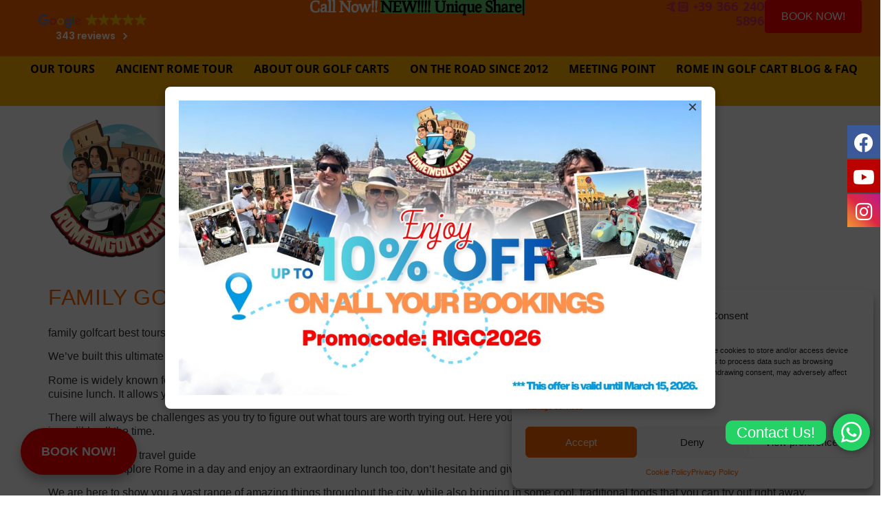

--- FILE ---
content_type: text/html; charset=UTF-8
request_url: https://www.romeingolfcart.com/family-golfcart-best-tours-roman-ghetto/
body_size: 26330
content:
<!DOCTYPE html>
<html lang="en-US">
<head>
	<meta charset="UTF-8"/>
	<meta name="viewport" content="width=device-width, initial-scale=1, maximum-scale=1"/>
	<link rel="profile" href="http://gmpg.org/xfn/11"/>
	<link rel="pingback" href="https://www.romeingolfcart.com/xmlrpc.php"/>
	<link href="//maxcdn.bootstrapcdn.com/font-awesome/4.7.0/css/font-awesome.min.css" rel="stylesheet">
			<style>
			.facebook-awesome-social::before {
			    content: "\f09a" !important;
			}
			.floatingButtonWrap {
			    display: block;
			    position: fixed;
			    bottom: 45px;
			    right: 45px;
			    z-index: 999999999;
			}

			.floatingButtonInner {
			    position: relative;
			}

			.floatingButton {
			    display: block;
			    width: 60px;
			    height: 60px;
			    text-align: center;
			    background: -webkit-linear-gradient(45deg, #8769a9, #507cb3);
			    background: -o-linear-gradient(45deg, #8769a9, #507cb3);
			    background: linear-gradient(45deg, #8769a9, #507cb3);
			    color: #fff;
			    line-height: 50px;
			    position: absolute;
			    border-radius: 50% 50%;
			    bottom: 0px;
			    right: 0px;
			    border: 5px solid #b2bedc;
			    /* opacity: 0.3; */
			    opacity: 1;
			    transition: all 0.4s;
			}
			
				.floatingButton {
				    background: -webkit-linear-gradient(45deg, , );
				    background: -o-linear-gradient(45deg, , );
				    background: linear-gradient(45deg, , );
				}
			
			
			.floatingButton .fa {
			    font-size: 15px !important;
			}

			.floatingButton.open,
			.floatingButton:hover,
			.floatingButton:focus,
			.floatingButton:active {
			    opacity: 1;
			    color: #fff;
			}


			.floatingButton .fa {
			    transform: rotate(0deg);
			    transition: all 0.4s;
			}

			.floatingButton.open .fa {
			    transform: rotate(270deg);
			}

			.floatingMenu {
			    position: absolute;
			    bottom: 60px;
			    right: 0px;
			    /* width: 200px; */
			    display: none;
			}

			.floatingMenu li {
			    width: 100%;
			    float: right;
			    list-style: none;
			    text-align: right;
			    margin-bottom: 5px;
			}

			.floatingMenu li a {
							    	padding: 8px 15px;
							    display: inline-block;
			    background: #ccd7f5;
			    color: #6077b0;
			    border-radius: 5px;
			    overflow: hidden;
			    white-space: nowrap;
			    transition: all 0.4s;
			    			}
									#icon_wrapper .awesome-social {
			    text-decoration: none !important;
			}
			ul.floatingMenu {
			    margin-bottom: 0;
			    padding: 0 !important;
			}
			.fuse_social_icons_links {
			    text-decoration: none;
			}				
			.fuse_social_icons_links {
			    display: block;
			}
			.awesome-social-img img {
			    position: absolute;
			    top: 50%;
			    left: 50%;
			    transform: translate(-50%,-50%);
			}
						.awesome-social-img {
			    position: relative;
			}			
			#icon_wrapper .awesome-social {
			    font-family: 'FontAwesome' !important;
			}	
			div#icon_wrapper {
			    transition: all 0.5s;
			}



						#icon_wrapper.fuse-float-trigger {
			    transition: all 0.5s;
			    right: 0;
			}

				#icon_wrapper{
					position: fixed;
					top: 25%;
										right: 0px;
										z-index: 99999;
				}

			
			.awesome-social

			{

            margin-top:2px;

			color: #fff;

			text-align: center !important;

			display: block;

			
			line-height: 51px !important;

			width: 48px !important;

			height: 48px !important;

			font-size: 28px !important;

			


			}

			
			.fuse_social_icons_links

			{

			outline:0 !important;



			}

			.fuse_social_icons_links:hover{

			text-decoration:none !important;

			}

			
			.fb-awesome-social

			{

			background: #3b5998;
			border-color: #3b5998;
			
			}
			.facebook-awesome-social

			{

			background: #3b5998;
			border-color: #3b5998;
						}


			.tw-awesome-social

			{

			background:#00aced;
			border-color: #00aced;
			
			}
			.twitter-awesome-social

			{

			background:#00aced;
			border-color: #00aced;
			
			}
			.rss-awesome-social

			{

			background:#FA9B39;
			border-color: #FA9B39;
			
			}

			.linkedin-awesome-social

			{

			background:#007bb6;
			border-color: #007bb6;
						}

			.youtube-awesome-social

			{

			background:#bb0000;
			border-color: #bb0000;
						}

			.flickr-awesome-social

			{

			background: #ff0084;
			border-color: #ff0084;
						}

			.pinterest-awesome-social

			{

			background:#cb2027;
			border-color: #cb2027;
						}

			.stumbleupon-awesome-social

			{

			background:#f74425 ;
			border-color: #f74425;
						}

			.google-plus-awesome-social

			{

			background:#f74425 ;
			border-color: #f74425;
						}

			.instagram-awesome-social

			{

			    background: -moz-linear-gradient(45deg, #f09433 0%, #e6683c 25%, #dc2743 50%, #cc2366 75%, #bc1888 100%);
			    background: -webkit-linear-gradient(45deg, #f09433 0%,#e6683c 25%,#dc2743 50%,#cc2366 75%,#bc1888 100%);
			    background: linear-gradient(45deg, #f09433 0%,#e6683c 25%,#dc2743 50%,#cc2366 75%,#bc1888 100%);
			    filter: progid:DXImageTransform.Microsoft.gradient( startColorstr='#f09433', endColorstr='#bc1888',GradientType=1 );
			    border-color: #f09433;
					    

			}

			.tumblr-awesome-social

			{

			background: #32506d ;
			border-color: #32506d;
						}

			.vine-awesome-social

			{

			background: #00bf8f ;
			border-color: #00bf8f;
						}

            .vk-awesome-social {



            background: #45668e ;
            border-color: #45668e;
            
            }

            .soundcloud-awesome-social

                {

            background: #ff3300 ;
            border-color: #ff3300;
            
                }

                .reddit-awesome-social{



            background: #ff4500 ;
            border-color: #ff4500;

                            }

                .stack-awesome-social{



            background: #fe7a15 ;
            border-color: #fe7a15;
            
                }

                .behance-awesome-social{

            background: #1769ff ;
            border-color: #1769ff;
            
                }

                .github-awesome-social{

            background: #999999 ;
            border-color: #999999;
            


                }

                .envelope-awesome-social{

                  background: #ccc ;
 				  border-color: #ccc;                 
 				                  }

/*  Mobile */


@media(max-width:768px){
#icon_wrapper{



	display: none;

}

}




/* Custom Background */


             


			</style>

<meta name='robots' content='index, follow, max-image-preview:large, max-snippet:-1, max-video-preview:-1' />

	<!-- This site is optimized with the Yoast SEO plugin v26.8 - https://yoast.com/product/yoast-seo-wordpress/ -->
	<title>family golfcart best tours Roman Ghetto - Rome in Golf Cart</title>
	<meta name="description" content="Discover Rome with eco-friendly Rome tours in a private golf cart. Experience unique sightseeing, culture, and Roman landmarks today." />
	<link rel="canonical" href="https://www.romeingolfcart.com/family-golfcart-best-tours-roman-ghetto/" />
	<meta property="og:locale" content="en_US" />
	<meta property="og:type" content="article" />
	<meta property="og:title" content="family golfcart best tours Roman Ghetto - Rome in Golf Cart" />
	<meta property="og:description" content="Discover Rome with eco-friendly Rome tours in a private golf cart. Experience unique sightseeing, culture, and Roman landmarks today." />
	<meta property="og:url" content="https://www.romeingolfcart.com/family-golfcart-best-tours-roman-ghetto/" />
	<meta property="og:site_name" content="Rome in Golf Cart" />
	<meta property="article:publisher" content="https://www.facebook.com/RomeGolfCarTour" />
	<meta property="article:modified_time" content="2023-04-20T21:33:34+00:00" />
	<meta name="twitter:card" content="summary_large_image" />
	<meta name="twitter:label1" content="Est. reading time" />
	<meta name="twitter:data1" content="2 minutes" />
	<script type="application/ld+json" class="yoast-schema-graph">{"@context":"https://schema.org","@graph":[{"@type":"WebPage","@id":"https://www.romeingolfcart.com/family-golfcart-best-tours-roman-ghetto/","url":"https://www.romeingolfcart.com/family-golfcart-best-tours-roman-ghetto/","name":"family golfcart best tours Roman Ghetto - Rome in Golf Cart","isPartOf":{"@id":"https://www.romeingolfcart.com/#website"},"datePublished":"2022-02-06T15:22:42+00:00","dateModified":"2023-04-20T21:33:34+00:00","description":"Discover Rome with eco-friendly Rome tours in a private golf cart. Experience unique sightseeing, culture, and Roman landmarks today.","breadcrumb":{"@id":"https://www.romeingolfcart.com/family-golfcart-best-tours-roman-ghetto/#breadcrumb"},"inLanguage":"en-US","potentialAction":[{"@type":"ReadAction","target":["https://www.romeingolfcart.com/family-golfcart-best-tours-roman-ghetto/"]}]},{"@type":"BreadcrumbList","@id":"https://www.romeingolfcart.com/family-golfcart-best-tours-roman-ghetto/#breadcrumb","itemListElement":[{"@type":"ListItem","position":1,"name":"Home","item":"https://www.romeingolfcart.com/"},{"@type":"ListItem","position":2,"name":"family golfcart best tours Roman Ghetto"}]},{"@type":"WebSite","@id":"https://www.romeingolfcart.com/#website","url":"https://www.romeingolfcart.com/","name":"Rome in Golf Cart","description":"Day Trips to Visit Rome by Golf Cart","publisher":{"@id":"https://www.romeingolfcart.com/#organization"},"potentialAction":[{"@type":"SearchAction","target":{"@type":"EntryPoint","urlTemplate":"https://www.romeingolfcart.com/?s={search_term_string}"},"query-input":{"@type":"PropertyValueSpecification","valueRequired":true,"valueName":"search_term_string"}}],"inLanguage":"en-US"},{"@type":"Organization","@id":"https://www.romeingolfcart.com/#organization","name":"Rome in Golf Cart","url":"https://www.romeingolfcart.com/","logo":{"@type":"ImageObject","inLanguage":"en-US","@id":"https://www.romeingolfcart.com/#/schema/logo/image/","url":"https://romeingolfcart.b-cdn.net/wp-content/uploads/2022/01/D_5_alt.png","contentUrl":"https://romeingolfcart.b-cdn.net/wp-content/uploads/2022/01/D_5_alt.png","width":7183,"height":2966,"caption":"Rome in Golf Cart"},"image":{"@id":"https://www.romeingolfcart.com/#/schema/logo/image/"},"sameAs":["https://www.facebook.com/RomeGolfCarTour","https://www.youtube.com/channel/UCOm_Tsu1CYSFQ2DJ6VPzOBQ"]}]}</script>
	<!-- / Yoast SEO plugin. -->


<link rel='dns-prefetch' href='//fareharbor.com' />
<link rel='dns-prefetch' href='//use.fontawesome.com' />
<link rel='dns-prefetch' href='//romeingolfcart.b-cdn.net' />
<link href='https://romeingolfcart.b-cdn.net' rel='preconnect' />
<link rel="alternate" type="application/rss+xml" title="Rome in Golf Cart &raquo; Feed" href="https://www.romeingolfcart.com/feed/" />
<link rel="alternate" title="oEmbed (JSON)" type="application/json+oembed" href="https://www.romeingolfcart.com/wp-json/oembed/1.0/embed?url=https%3A%2F%2Fwww.romeingolfcart.com%2Ffamily-golfcart-best-tours-roman-ghetto%2F" />
<link rel="alternate" title="oEmbed (XML)" type="text/xml+oembed" href="https://www.romeingolfcart.com/wp-json/oembed/1.0/embed?url=https%3A%2F%2Fwww.romeingolfcart.com%2Ffamily-golfcart-best-tours-roman-ghetto%2F&#038;format=xml" />
<style id='wp-img-auto-sizes-contain-inline-css'>
img:is([sizes=auto i],[sizes^="auto," i]){contain-intrinsic-size:3000px 1500px}
/*# sourceURL=wp-img-auto-sizes-contain-inline-css */
</style>
<link rel='stylesheet' id='ht_ctc_main_css-css' href='https://romeingolfcart.b-cdn.net/wp-content/plugins/click-to-chat-for-whatsapp/new/inc/assets/css/main.css?ver=4.36' media='all' />
<link rel='stylesheet' id='fluentform-elementor-widget-css' href='https://romeingolfcart.b-cdn.net/wp-content/plugins/fluentform/assets/css/fluent-forms-elementor-widget.css?ver=6.1.14' media='all' />
<link rel='stylesheet' id='xpro-elementor-addons-widgets-css' href='https://romeingolfcart.b-cdn.net/wp-content/plugins/xpro-elementor-addons/assets/css/xpro-widgets.css?ver=1.4.21' media='all' />
<link rel='stylesheet' id='xpro-elementor-addons-responsive-css' href='https://romeingolfcart.b-cdn.net/wp-content/plugins/xpro-elementor-addons/assets/css/xpro-responsive.css?ver=1.4.21' media='all' />
<link rel='stylesheet' id='font-awesome-css' href='https://romeingolfcart.b-cdn.net/wp-content/plugins/elementor/assets/lib/font-awesome/css/all.min.css?ver=5.15.3' media='all' />
<link rel='stylesheet' id='social-icons-css' href='https://romeingolfcart.b-cdn.net/wp-content/plugins/elementor/assets/css/widget-social-icons.min.css?ver=3.28.0' media='all' />
<link rel='stylesheet' id='xpro-icons-css' href='https://romeingolfcart.b-cdn.net/wp-content/plugins/xpro-elementor-addons/assets/css/xpro-icons.min.css?ver=1.0.0' media='all' />
<link rel='stylesheet' id='xpro-elementor-addons-pro-widgets-css' href='https://romeingolfcart.b-cdn.net/wp-content/plugins/xpro-elementor-addons-pro/assets/css/xpro-widgets.css?ver=1.4.13' media='all' />
<link rel='stylesheet' id='xpro-elementor-addons-pro-responsive-css' href='https://romeingolfcart.b-cdn.net/wp-content/plugins/xpro-elementor-addons-pro/assets/css/xpro-responsive.css?ver=1.4.13' media='all' />
<style id='wp-emoji-styles-inline-css'>

	img.wp-smiley, img.emoji {
		display: inline !important;
		border: none !important;
		box-shadow: none !important;
		height: 1em !important;
		width: 1em !important;
		margin: 0 0.07em !important;
		vertical-align: -0.1em !important;
		background: none !important;
		padding: 0 !important;
	}
/*# sourceURL=wp-emoji-styles-inline-css */
</style>
<link rel='stylesheet' id='wp-block-library-css' href='https://romeingolfcart.b-cdn.net/wp-includes/css/dist/block-library/style.min.css?ver=6.9' media='all' />
<style id='font-awesome-svg-styles-default-inline-css'>
.svg-inline--fa {
  display: inline-block;
  height: 1em;
  overflow: visible;
  vertical-align: -.125em;
}
/*# sourceURL=font-awesome-svg-styles-default-inline-css */
</style>
<link rel='stylesheet' id='font-awesome-svg-styles-css' href='https://romeingolfcart.b-cdn.net/wp-content/uploads/font-awesome/v5.15.4/css/svg-with-js.css' media='all' />
<style id='font-awesome-svg-styles-inline-css'>
   .wp-block-font-awesome-icon svg::before,
   .wp-rich-text-font-awesome-icon svg::before {content: unset;}
/*# sourceURL=font-awesome-svg-styles-inline-css */
</style>
<style id='global-styles-inline-css'>
:root{--wp--preset--aspect-ratio--square: 1;--wp--preset--aspect-ratio--4-3: 4/3;--wp--preset--aspect-ratio--3-4: 3/4;--wp--preset--aspect-ratio--3-2: 3/2;--wp--preset--aspect-ratio--2-3: 2/3;--wp--preset--aspect-ratio--16-9: 16/9;--wp--preset--aspect-ratio--9-16: 9/16;--wp--preset--color--black: #000000;--wp--preset--color--cyan-bluish-gray: #abb8c3;--wp--preset--color--white: #ffffff;--wp--preset--color--pale-pink: #f78da7;--wp--preset--color--vivid-red: #cf2e2e;--wp--preset--color--luminous-vivid-orange: #ff6900;--wp--preset--color--luminous-vivid-amber: #fcb900;--wp--preset--color--light-green-cyan: #7bdcb5;--wp--preset--color--vivid-green-cyan: #00d084;--wp--preset--color--pale-cyan-blue: #8ed1fc;--wp--preset--color--vivid-cyan-blue: #0693e3;--wp--preset--color--vivid-purple: #9b51e0;--wp--preset--gradient--vivid-cyan-blue-to-vivid-purple: linear-gradient(135deg,rgb(6,147,227) 0%,rgb(155,81,224) 100%);--wp--preset--gradient--light-green-cyan-to-vivid-green-cyan: linear-gradient(135deg,rgb(122,220,180) 0%,rgb(0,208,130) 100%);--wp--preset--gradient--luminous-vivid-amber-to-luminous-vivid-orange: linear-gradient(135deg,rgb(252,185,0) 0%,rgb(255,105,0) 100%);--wp--preset--gradient--luminous-vivid-orange-to-vivid-red: linear-gradient(135deg,rgb(255,105,0) 0%,rgb(207,46,46) 100%);--wp--preset--gradient--very-light-gray-to-cyan-bluish-gray: linear-gradient(135deg,rgb(238,238,238) 0%,rgb(169,184,195) 100%);--wp--preset--gradient--cool-to-warm-spectrum: linear-gradient(135deg,rgb(74,234,220) 0%,rgb(151,120,209) 20%,rgb(207,42,186) 40%,rgb(238,44,130) 60%,rgb(251,105,98) 80%,rgb(254,248,76) 100%);--wp--preset--gradient--blush-light-purple: linear-gradient(135deg,rgb(255,206,236) 0%,rgb(152,150,240) 100%);--wp--preset--gradient--blush-bordeaux: linear-gradient(135deg,rgb(254,205,165) 0%,rgb(254,45,45) 50%,rgb(107,0,62) 100%);--wp--preset--gradient--luminous-dusk: linear-gradient(135deg,rgb(255,203,112) 0%,rgb(199,81,192) 50%,rgb(65,88,208) 100%);--wp--preset--gradient--pale-ocean: linear-gradient(135deg,rgb(255,245,203) 0%,rgb(182,227,212) 50%,rgb(51,167,181) 100%);--wp--preset--gradient--electric-grass: linear-gradient(135deg,rgb(202,248,128) 0%,rgb(113,206,126) 100%);--wp--preset--gradient--midnight: linear-gradient(135deg,rgb(2,3,129) 0%,rgb(40,116,252) 100%);--wp--preset--font-size--small: 13px;--wp--preset--font-size--medium: 20px;--wp--preset--font-size--large: 36px;--wp--preset--font-size--x-large: 42px;--wp--preset--spacing--20: 0.44rem;--wp--preset--spacing--30: 0.67rem;--wp--preset--spacing--40: 1rem;--wp--preset--spacing--50: 1.5rem;--wp--preset--spacing--60: 2.25rem;--wp--preset--spacing--70: 3.38rem;--wp--preset--spacing--80: 5.06rem;--wp--preset--shadow--natural: 6px 6px 9px rgba(0, 0, 0, 0.2);--wp--preset--shadow--deep: 12px 12px 50px rgba(0, 0, 0, 0.4);--wp--preset--shadow--sharp: 6px 6px 0px rgba(0, 0, 0, 0.2);--wp--preset--shadow--outlined: 6px 6px 0px -3px rgb(255, 255, 255), 6px 6px rgb(0, 0, 0);--wp--preset--shadow--crisp: 6px 6px 0px rgb(0, 0, 0);}:root { --wp--style--global--content-size: 800px;--wp--style--global--wide-size: 1200px; }:where(body) { margin: 0; }.wp-site-blocks > .alignleft { float: left; margin-right: 2em; }.wp-site-blocks > .alignright { float: right; margin-left: 2em; }.wp-site-blocks > .aligncenter { justify-content: center; margin-left: auto; margin-right: auto; }:where(.wp-site-blocks) > * { margin-block-start: 24px; margin-block-end: 0; }:where(.wp-site-blocks) > :first-child { margin-block-start: 0; }:where(.wp-site-blocks) > :last-child { margin-block-end: 0; }:root { --wp--style--block-gap: 24px; }:root :where(.is-layout-flow) > :first-child{margin-block-start: 0;}:root :where(.is-layout-flow) > :last-child{margin-block-end: 0;}:root :where(.is-layout-flow) > *{margin-block-start: 24px;margin-block-end: 0;}:root :where(.is-layout-constrained) > :first-child{margin-block-start: 0;}:root :where(.is-layout-constrained) > :last-child{margin-block-end: 0;}:root :where(.is-layout-constrained) > *{margin-block-start: 24px;margin-block-end: 0;}:root :where(.is-layout-flex){gap: 24px;}:root :where(.is-layout-grid){gap: 24px;}.is-layout-flow > .alignleft{float: left;margin-inline-start: 0;margin-inline-end: 2em;}.is-layout-flow > .alignright{float: right;margin-inline-start: 2em;margin-inline-end: 0;}.is-layout-flow > .aligncenter{margin-left: auto !important;margin-right: auto !important;}.is-layout-constrained > .alignleft{float: left;margin-inline-start: 0;margin-inline-end: 2em;}.is-layout-constrained > .alignright{float: right;margin-inline-start: 2em;margin-inline-end: 0;}.is-layout-constrained > .aligncenter{margin-left: auto !important;margin-right: auto !important;}.is-layout-constrained > :where(:not(.alignleft):not(.alignright):not(.alignfull)){max-width: var(--wp--style--global--content-size);margin-left: auto !important;margin-right: auto !important;}.is-layout-constrained > .alignwide{max-width: var(--wp--style--global--wide-size);}body .is-layout-flex{display: flex;}.is-layout-flex{flex-wrap: wrap;align-items: center;}.is-layout-flex > :is(*, div){margin: 0;}body .is-layout-grid{display: grid;}.is-layout-grid > :is(*, div){margin: 0;}body{padding-top: 0px;padding-right: 0px;padding-bottom: 0px;padding-left: 0px;}a:where(:not(.wp-element-button)){text-decoration: underline;}:root :where(.wp-element-button, .wp-block-button__link){background-color: #32373c;border-width: 0;color: #fff;font-family: inherit;font-size: inherit;font-style: inherit;font-weight: inherit;letter-spacing: inherit;line-height: inherit;padding-top: calc(0.667em + 2px);padding-right: calc(1.333em + 2px);padding-bottom: calc(0.667em + 2px);padding-left: calc(1.333em + 2px);text-decoration: none;text-transform: inherit;}.has-black-color{color: var(--wp--preset--color--black) !important;}.has-cyan-bluish-gray-color{color: var(--wp--preset--color--cyan-bluish-gray) !important;}.has-white-color{color: var(--wp--preset--color--white) !important;}.has-pale-pink-color{color: var(--wp--preset--color--pale-pink) !important;}.has-vivid-red-color{color: var(--wp--preset--color--vivid-red) !important;}.has-luminous-vivid-orange-color{color: var(--wp--preset--color--luminous-vivid-orange) !important;}.has-luminous-vivid-amber-color{color: var(--wp--preset--color--luminous-vivid-amber) !important;}.has-light-green-cyan-color{color: var(--wp--preset--color--light-green-cyan) !important;}.has-vivid-green-cyan-color{color: var(--wp--preset--color--vivid-green-cyan) !important;}.has-pale-cyan-blue-color{color: var(--wp--preset--color--pale-cyan-blue) !important;}.has-vivid-cyan-blue-color{color: var(--wp--preset--color--vivid-cyan-blue) !important;}.has-vivid-purple-color{color: var(--wp--preset--color--vivid-purple) !important;}.has-black-background-color{background-color: var(--wp--preset--color--black) !important;}.has-cyan-bluish-gray-background-color{background-color: var(--wp--preset--color--cyan-bluish-gray) !important;}.has-white-background-color{background-color: var(--wp--preset--color--white) !important;}.has-pale-pink-background-color{background-color: var(--wp--preset--color--pale-pink) !important;}.has-vivid-red-background-color{background-color: var(--wp--preset--color--vivid-red) !important;}.has-luminous-vivid-orange-background-color{background-color: var(--wp--preset--color--luminous-vivid-orange) !important;}.has-luminous-vivid-amber-background-color{background-color: var(--wp--preset--color--luminous-vivid-amber) !important;}.has-light-green-cyan-background-color{background-color: var(--wp--preset--color--light-green-cyan) !important;}.has-vivid-green-cyan-background-color{background-color: var(--wp--preset--color--vivid-green-cyan) !important;}.has-pale-cyan-blue-background-color{background-color: var(--wp--preset--color--pale-cyan-blue) !important;}.has-vivid-cyan-blue-background-color{background-color: var(--wp--preset--color--vivid-cyan-blue) !important;}.has-vivid-purple-background-color{background-color: var(--wp--preset--color--vivid-purple) !important;}.has-black-border-color{border-color: var(--wp--preset--color--black) !important;}.has-cyan-bluish-gray-border-color{border-color: var(--wp--preset--color--cyan-bluish-gray) !important;}.has-white-border-color{border-color: var(--wp--preset--color--white) !important;}.has-pale-pink-border-color{border-color: var(--wp--preset--color--pale-pink) !important;}.has-vivid-red-border-color{border-color: var(--wp--preset--color--vivid-red) !important;}.has-luminous-vivid-orange-border-color{border-color: var(--wp--preset--color--luminous-vivid-orange) !important;}.has-luminous-vivid-amber-border-color{border-color: var(--wp--preset--color--luminous-vivid-amber) !important;}.has-light-green-cyan-border-color{border-color: var(--wp--preset--color--light-green-cyan) !important;}.has-vivid-green-cyan-border-color{border-color: var(--wp--preset--color--vivid-green-cyan) !important;}.has-pale-cyan-blue-border-color{border-color: var(--wp--preset--color--pale-cyan-blue) !important;}.has-vivid-cyan-blue-border-color{border-color: var(--wp--preset--color--vivid-cyan-blue) !important;}.has-vivid-purple-border-color{border-color: var(--wp--preset--color--vivid-purple) !important;}.has-vivid-cyan-blue-to-vivid-purple-gradient-background{background: var(--wp--preset--gradient--vivid-cyan-blue-to-vivid-purple) !important;}.has-light-green-cyan-to-vivid-green-cyan-gradient-background{background: var(--wp--preset--gradient--light-green-cyan-to-vivid-green-cyan) !important;}.has-luminous-vivid-amber-to-luminous-vivid-orange-gradient-background{background: var(--wp--preset--gradient--luminous-vivid-amber-to-luminous-vivid-orange) !important;}.has-luminous-vivid-orange-to-vivid-red-gradient-background{background: var(--wp--preset--gradient--luminous-vivid-orange-to-vivid-red) !important;}.has-very-light-gray-to-cyan-bluish-gray-gradient-background{background: var(--wp--preset--gradient--very-light-gray-to-cyan-bluish-gray) !important;}.has-cool-to-warm-spectrum-gradient-background{background: var(--wp--preset--gradient--cool-to-warm-spectrum) !important;}.has-blush-light-purple-gradient-background{background: var(--wp--preset--gradient--blush-light-purple) !important;}.has-blush-bordeaux-gradient-background{background: var(--wp--preset--gradient--blush-bordeaux) !important;}.has-luminous-dusk-gradient-background{background: var(--wp--preset--gradient--luminous-dusk) !important;}.has-pale-ocean-gradient-background{background: var(--wp--preset--gradient--pale-ocean) !important;}.has-electric-grass-gradient-background{background: var(--wp--preset--gradient--electric-grass) !important;}.has-midnight-gradient-background{background: var(--wp--preset--gradient--midnight) !important;}.has-small-font-size{font-size: var(--wp--preset--font-size--small) !important;}.has-medium-font-size{font-size: var(--wp--preset--font-size--medium) !important;}.has-large-font-size{font-size: var(--wp--preset--font-size--large) !important;}.has-x-large-font-size{font-size: var(--wp--preset--font-size--x-large) !important;}
:root :where(.wp-block-pullquote){font-size: 1.5em;line-height: 1.6;}
/*# sourceURL=global-styles-inline-css */
</style>
<link rel='stylesheet' id='flexy-breadcrumb-css' href='https://romeingolfcart.b-cdn.net/wp-content/plugins/flexy-breadcrumb/public/css/flexy-breadcrumb-public.css?ver=1.2.1' media='all' />
<link rel='stylesheet' id='flexy-breadcrumb-font-awesome-css' href='https://romeingolfcart.b-cdn.net/wp-content/plugins/flexy-breadcrumb/public/css/font-awesome.min.css?ver=4.7.0' media='all' />
<link rel='stylesheet' id='popup-light-style-css' href='https://romeingolfcart.b-cdn.net/wp-content/plugins/popuplight/style.css?ver=1.0.0' media='all' />
<link rel='stylesheet' id='dashicons-css' href='https://romeingolfcart.b-cdn.net/wp-includes/css/dashicons.min.css?ver=6.9' media='all' />
<link rel='stylesheet' id='cmplz-general-css' href='https://romeingolfcart.b-cdn.net/wp-content/plugins/complianz-gdpr-premium/assets/css/cookieblocker.min.css?ver=1764663067' media='all' />
<link rel='stylesheet' id='xpro-theme-builder-css' href='https://romeingolfcart.b-cdn.net/wp-content/plugins/xpro-theme-builder/assets/css/xpro-theme-builder.css?ver=1.2.11' media='all' />
<link rel='stylesheet' id='elementor-icons-css' href='https://romeingolfcart.b-cdn.net/wp-content/plugins/elementor/assets/lib/eicons/css/elementor-icons.min.css?ver=5.46.0' media='all' />
<link rel='stylesheet' id='elementor-frontend-css' href='https://romeingolfcart.b-cdn.net/wp-content/plugins/elementor/assets/css/frontend.min.css?ver=3.34.2' media='all' />
<link rel='stylesheet' id='elementor-post-9425-css' href='https://romeingolfcart.b-cdn.net/wp-content/uploads/elementor/css/post-9425.css?ver=1769335787' media='all' />
<link rel='stylesheet' id='xpro-elementor-widgetarea-editor-css' href='https://romeingolfcart.b-cdn.net/wp-content/plugins/xpro-elementor-addons/inc/controls/assets/css/widgetarea-editor.css?ver=1.4.21' media='all' />
<link rel='stylesheet' id='hello-elementor-theme-style-css' href='https://romeingolfcart.b-cdn.net/wp-content/themes/hello-elementor/assets/css/theme.css?ver=3.4.6' media='all' />
<link rel='stylesheet' id='eael-general-css' href='https://romeingolfcart.b-cdn.net/wp-content/plugins/essential-addons-for-elementor-lite/assets/front-end/css/view/general.min.css?ver=6.5.8' media='all' />
<link rel='stylesheet' id='eael-15839-css' href='https://romeingolfcart.b-cdn.net/wp-content/uploads/essential-addons-elementor/eael-15839.css?ver=1682026414' media='all' />
<link rel='stylesheet' id='elementor-post-15839-css' href='https://romeingolfcart.b-cdn.net/wp-content/uploads/elementor/css/post-15839.css?ver=1769335787' media='all' />
<link rel='stylesheet' id='elementor-post-18954-css' href='https://romeingolfcart.b-cdn.net/wp-content/uploads/elementor/css/post-18954.css?ver=1769335787' media='all' />
<link rel='stylesheet' id='hello-elementor-css' href='https://romeingolfcart.b-cdn.net/wp-content/themes/hello-elementor/assets/css/reset.css?ver=3.4.6' media='all' />
<link rel='stylesheet' id='hello-elementor-header-footer-css' href='https://romeingolfcart.b-cdn.net/wp-content/themes/hello-elementor/assets/css/header-footer.css?ver=3.4.6' media='all' />
<link rel='stylesheet' id='font-awesome-official-css' href='https://use.fontawesome.com/releases/v5.15.4/css/all.css' media='all' integrity="sha384-DyZ88mC6Up2uqS4h/KRgHuoeGwBcD4Ng9SiP4dIRy0EXTlnuz47vAwmeGwVChigm" crossorigin="anonymous" />
<link rel='stylesheet' id='ez-popup-frontend-css' href='https://romeingolfcart.b-cdn.net/wp-content/plugins/ez-popup-manager/frontend.css?ver=1.0.2' media='all' />
<link rel='stylesheet' id='font-awesome-official-v4shim-css' href='https://use.fontawesome.com/releases/v5.15.4/css/v4-shims.css' media='all' integrity="sha384-Vq76wejb3QJM4nDatBa5rUOve+9gkegsjCebvV/9fvXlGWo4HCMR4cJZjjcF6Viv" crossorigin="anonymous" />
<style id='font-awesome-official-v4shim-inline-css'>
@font-face {
font-family: "FontAwesome";
font-display: block;
src: url("https://use.fontawesome.com/releases/v5.15.4/webfonts/fa-brands-400.eot"),
		url("https://use.fontawesome.com/releases/v5.15.4/webfonts/fa-brands-400.eot?#iefix") format("embedded-opentype"),
		url("https://use.fontawesome.com/releases/v5.15.4/webfonts/fa-brands-400.woff2") format("woff2"),
		url("https://use.fontawesome.com/releases/v5.15.4/webfonts/fa-brands-400.woff") format("woff"),
		url("https://use.fontawesome.com/releases/v5.15.4/webfonts/fa-brands-400.ttf") format("truetype"),
		url("https://use.fontawesome.com/releases/v5.15.4/webfonts/fa-brands-400.svg#fontawesome") format("svg");
}

@font-face {
font-family: "FontAwesome";
font-display: block;
src: url("https://use.fontawesome.com/releases/v5.15.4/webfonts/fa-solid-900.eot"),
		url("https://use.fontawesome.com/releases/v5.15.4/webfonts/fa-solid-900.eot?#iefix") format("embedded-opentype"),
		url("https://use.fontawesome.com/releases/v5.15.4/webfonts/fa-solid-900.woff2") format("woff2"),
		url("https://use.fontawesome.com/releases/v5.15.4/webfonts/fa-solid-900.woff") format("woff"),
		url("https://use.fontawesome.com/releases/v5.15.4/webfonts/fa-solid-900.ttf") format("truetype"),
		url("https://use.fontawesome.com/releases/v5.15.4/webfonts/fa-solid-900.svg#fontawesome") format("svg");
}

@font-face {
font-family: "FontAwesome";
font-display: block;
src: url("https://use.fontawesome.com/releases/v5.15.4/webfonts/fa-regular-400.eot"),
		url("https://use.fontawesome.com/releases/v5.15.4/webfonts/fa-regular-400.eot?#iefix") format("embedded-opentype"),
		url("https://use.fontawesome.com/releases/v5.15.4/webfonts/fa-regular-400.woff2") format("woff2"),
		url("https://use.fontawesome.com/releases/v5.15.4/webfonts/fa-regular-400.woff") format("woff"),
		url("https://use.fontawesome.com/releases/v5.15.4/webfonts/fa-regular-400.ttf") format("truetype"),
		url("https://use.fontawesome.com/releases/v5.15.4/webfonts/fa-regular-400.svg#fontawesome") format("svg");
unicode-range: U+F004-F005,U+F007,U+F017,U+F022,U+F024,U+F02E,U+F03E,U+F044,U+F057-F059,U+F06E,U+F070,U+F075,U+F07B-F07C,U+F080,U+F086,U+F089,U+F094,U+F09D,U+F0A0,U+F0A4-F0A7,U+F0C5,U+F0C7-F0C8,U+F0E0,U+F0EB,U+F0F3,U+F0F8,U+F0FE,U+F111,U+F118-F11A,U+F11C,U+F133,U+F144,U+F146,U+F14A,U+F14D-F14E,U+F150-F152,U+F15B-F15C,U+F164-F165,U+F185-F186,U+F191-F192,U+F1AD,U+F1C1-F1C9,U+F1CD,U+F1D8,U+F1E3,U+F1EA,U+F1F6,U+F1F9,U+F20A,U+F247-F249,U+F24D,U+F254-F25B,U+F25D,U+F267,U+F271-F274,U+F279,U+F28B,U+F28D,U+F2B5-F2B6,U+F2B9,U+F2BB,U+F2BD,U+F2C1-F2C2,U+F2D0,U+F2D2,U+F2DC,U+F2ED,U+F328,U+F358-F35B,U+F3A5,U+F3D1,U+F410,U+F4AD;
}
/*# sourceURL=font-awesome-official-v4shim-inline-css */
</style>
<link rel='stylesheet' id='elementor-gf-local-prociono-css' href='https://romeingolfcart.b-cdn.net/wp-content/uploads/elementor/google-fonts/css/prociono.css?ver=1742462589' media='all' />
<link rel='stylesheet' id='elementor-gf-local-prompt-css' href='https://romeingolfcart.b-cdn.net/wp-content/uploads/elementor/google-fonts/css/prompt.css?ver=1742462596' media='all' />
<link rel='stylesheet' id='elementor-gf-local-opensans-css' href='https://romeingolfcart.b-cdn.net/wp-content/uploads/elementor/google-fonts/css/opensans.css?ver=1742462605' media='all' />
<link rel='stylesheet' id='elementor-gf-local-lusitana-css' href='https://romeingolfcart.b-cdn.net/wp-content/uploads/elementor/google-fonts/css/lusitana.css?ver=1742462605' media='all' />
<link rel='stylesheet' id='elementor-gf-local-ebgaramond-css' href='https://romeingolfcart.b-cdn.net/wp-content/uploads/elementor/google-fonts/css/ebgaramond.css?ver=1742462610' media='all' />
<link rel='stylesheet' id='elementor-gf-local-poppins-css' href='https://romeingolfcart.b-cdn.net/wp-content/uploads/elementor/google-fonts/css/poppins.css?ver=1742462591' media='all' />
<link rel='stylesheet' id='elementor-gf-local-dmsans-css' href='https://romeingolfcart.b-cdn.net/wp-content/uploads/elementor/google-fonts/css/dmsans.css?ver=1742462613' media='all' />
<link rel='stylesheet' id='elementor-gf-local-montserrat-css' href='https://romeingolfcart.b-cdn.net/wp-content/uploads/elementor/google-fonts/css/montserrat.css?ver=1742462619' media='all' />
<link rel='stylesheet' id='elementor-icons-shared-0-css' href='https://romeingolfcart.b-cdn.net/wp-content/plugins/elementor/assets/lib/font-awesome/css/fontawesome.min.css?ver=5.15.3' media='all' />
<link rel='stylesheet' id='elementor-icons-fa-brands-css' href='https://romeingolfcart.b-cdn.net/wp-content/plugins/elementor/assets/lib/font-awesome/css/brands.min.css?ver=5.15.3' media='all' />
<link rel='stylesheet' id='elementor-icons-fa-solid-css' href='https://romeingolfcart.b-cdn.net/wp-content/plugins/elementor/assets/lib/font-awesome/css/solid.min.css?ver=5.15.3' media='all' />
<script src="https://romeingolfcart.b-cdn.net/wp-includes/js/jquery/jquery.min.js?ver=3.7.1" id="jquery-core-js"></script>
<script src="https://romeingolfcart.b-cdn.net/wp-includes/js/jquery/jquery-migrate.min.js?ver=3.4.1" id="jquery-migrate-js"></script>
<script id="fuse-social-script-js-extra">
var fuse_social = {"ajax_url":"https://www.romeingolfcart.com/wp-admin/admin-ajax.php"};
//# sourceURL=fuse-social-script-js-extra
</script>
<script src="https://romeingolfcart.b-cdn.net/wp-content/plugins/fuse-social-floating-sidebar-premium/inc/js/fuse_script.js?ver=229918666" id="fuse-social-script-js"></script>
<link rel="https://api.w.org/" href="https://www.romeingolfcart.com/wp-json/" /><link rel="alternate" title="JSON" type="application/json" href="https://www.romeingolfcart.com/wp-json/wp/v2/pages/5363" /><link rel="EditURI" type="application/rsd+xml" title="RSD" href="https://www.romeingolfcart.com/xmlrpc.php?rsd" />
<link rel='shortlink' href='https://www.romeingolfcart.com/?p=5363' />

            <style type="text/css">              
                
                /* Background color */
                .fbc-page .fbc-wrap .fbc-items {
                    background-color: #edeff0;
                }
                /* Items font size */
                .fbc-page .fbc-wrap .fbc-items li {
                    font-size: 16px;
                }
                
                /* Items' link color */
                .fbc-page .fbc-wrap .fbc-items li a {
                    color: #337ab7;                    
                }
                
                /* Seprator color */
                .fbc-page .fbc-wrap .fbc-items li .fbc-separator {
                    color: #cccccc;
                }
                
                /* Active item & end-text color */
                .fbc-page .fbc-wrap .fbc-items li.active span,
                .fbc-page .fbc-wrap .fbc-items li .fbc-end-text {
                    color: #27272a;
                    font-size: 16px;
                }
            </style>

                    <style type="text/css">
            #fbe-floating-button-container {
                position: fixed;
                bottom: 30px; /* Aumentato per maggiore distanza dal fondo */
                left: 30px;
                z-index: 10000; /* Un valore alto per assicurarsi che sia sopra gli altri elementi */
            }
            
            /* --- MODIFICHE PER PULSANTE PIÙ GRANDE E VISIBILE --- */
            #fbe-floating-button-container a {
                background-color: #FF0000; /* Colore ROSSO ACCESO */
                color: white !important; /* Testo bianco */
                padding: 25px 40px; /* Aumentato per raddoppiare le dimensioni */
                border-radius: 100px; /* Aumentato per mantenere la forma arrotondata */
                text-decoration: none !important;
                font-weight: bold;
                font-size: 24px; /* Dimensione del testo aumentata notevolmente */
                text-transform: uppercase; /* Assicura che il testo sia sempre maiuscolo */
                box-shadow: 0 8px 16px rgba(0,0,0,0.3); /* Ombra più pronunciata per maggiore visibilità */
                transition: transform 0.2s ease-in-out, background-color 0.2s;
                display: inline-block;
                line-height: 1; /* Assicura un allineamento corretto del testo */
            }
            
            #fbe-floating-button-container a:hover {
                transform: scale(1.05); /* Effetto di ingrandimento al passaggio del mouse */
                background-color: #CC0000; /* Un rosso più scuro al passaggio del mouse */
            }
        </style>
                <script type="text/javascript">
            (function() {
                var sbSiteSecret = "96becd7e-4483-497a-a487-4415e050b704";
                window.sitebehaviourTrackingSecret = sbSiteSecret;
                var scriptElement = document.createElement('script');
                scriptElement.async = true;
                scriptElement.id = "site-behaviour-script-v2";
                scriptElement.src = "https://sitebehaviour-cdn.fra1.cdn.digitaloceanspaces.com/index.min.js?sitebehaviour-secret=" + sbSiteSecret;
                document.head.appendChild(scriptElement); 
            })()
        </script>
        <meta name="ti-site-data" content="eyJyIjoiMTowITc6MCEzMDowIiwibyI6Imh0dHBzOlwvXC93d3cucm9tZWluZ29sZmNhcnQuY29tXC93cC1hZG1pblwvYWRtaW4tYWpheC5waHA/YWN0aW9uPXRpX29ubGluZV91c2Vyc19nb29nbGUmYW1wO3A9JTJGZmFtaWx5LWdvbGZjYXJ0LWJlc3QtdG91cnMtcm9tYW4tZ2hldHRvJTJGJmFtcDtfd3Bub25jZT1hMzA1N2Y5OWMxIn0=" />			<style>.cmplz-hidden {
					display: none !important;
				}</style><meta name="generator" content="Elementor 3.34.2; features: additional_custom_breakpoints; settings: css_print_method-external, google_font-enabled, font_display-auto">
			<style>
				.e-con.e-parent:nth-of-type(n+4):not(.e-lazyloaded):not(.e-no-lazyload),
				.e-con.e-parent:nth-of-type(n+4):not(.e-lazyloaded):not(.e-no-lazyload) * {
					background-image: none !important;
				}
				@media screen and (max-height: 1024px) {
					.e-con.e-parent:nth-of-type(n+3):not(.e-lazyloaded):not(.e-no-lazyload),
					.e-con.e-parent:nth-of-type(n+3):not(.e-lazyloaded):not(.e-no-lazyload) * {
						background-image: none !important;
					}
				}
				@media screen and (max-height: 640px) {
					.e-con.e-parent:nth-of-type(n+2):not(.e-lazyloaded):not(.e-no-lazyload),
					.e-con.e-parent:nth-of-type(n+2):not(.e-lazyloaded):not(.e-no-lazyload) * {
						background-image: none !important;
					}
				}
			</style>
			<style class="wpcode-css-snippet">/* Rende tutti gli H1 uppercase in tutto il sito */
h1 {
  text-transform: uppercase!important;
  /* Facoltativo: mantiene spaziatura/punteggiatura pulita */
  letter-spacing: 0.02em;
}
</style><style>
.cky-revisit-bottom-left {
    bottom: 15px;
    right: 15px!important;
}
</style><script defer src="https://eu.umami.is/script.js" data-website-id="4a615cc3-9dc3-4862-acab-ea04822e6960"></script><link rel="icon" href="https://romeingolfcart.b-cdn.net/wp-content/uploads/2023/03/cropped-Rome-in-golf-cart-logo-32x32.png" sizes="32x32" />
<link rel="icon" href="https://romeingolfcart.b-cdn.net/wp-content/uploads/2023/03/cropped-Rome-in-golf-cart-logo-192x192.png" sizes="192x192" />
<link rel="apple-touch-icon" href="https://romeingolfcart.b-cdn.net/wp-content/uploads/2023/03/cropped-Rome-in-golf-cart-logo-180x180.png" />
<meta name="msapplication-TileImage" content="https://romeingolfcart.b-cdn.net/wp-content/uploads/2023/03/cropped-Rome-in-golf-cart-logo-270x270.png" />
		<style id="wp-custom-css">
			a {
text-decoration:none!Important;
}

/* Nascondi il pulsante specifico all'interno della icon box */
.xpro-box-icon-wrapper-inner .xpro-elementor-button {
    display: none;
}
.xpro-box-icon-description{
    display: none;
}

.xpro-theme-builder-frontend{
	display:none!Important;
}

.pum-theme-17324 .pum-container, .pum-theme-lightbox .pum-container{
	border: 8px solid #ff7f01!important;
}

#fbe-floating-button-container a {
  padding: 25px 30px;
  font-size: 18px;
}		</style>
		<meta name="generator" content="WP Rocket 3.20.3" data-wpr-features="wpr_cdn wpr_desktop" /></head>

<body data-cmplz=2 class="wp-singular page-template-default page page-id-5363 wp-custom-logo wp-embed-responsive wp-theme-hello-elementor xpro-theme-builder-template hello-elementor-default elementor-default elementor-kit-9425">
	<header data-rocket-location-hash="39442e8a5f1a05b17246c2ddc6786c37" class="xpro-theme-builder-header" itemscope="itemscope" itemtype="https://schema.org/WPHeader">
		<p class="main-title xpro-hidden" itemprop="headline"><a href="https://www.romeingolfcart.com" title="Rome in Golf Cart" rel="home">Rome in Golf Cart</a></p>
		<nav class="xpro-theme-builder-header-nav">
					<div data-elementor-type="xpro-themer" data-elementor-id="15839" class="elementor elementor-15839 post-5363 page type-page status-publish hentry">
				<div class="elementor-element elementor-element-378d633 e-con-full elementor-hidden-tablet elementor-hidden-mobile e-flex e-con e-parent" data-id="378d633" data-element_type="container" data-settings="{&quot;background_background&quot;:&quot;classic&quot;}">
		<div class="elementor-element elementor-element-badc897 e-con-full e-flex e-con e-child" data-id="badc897" data-element_type="container">
				<div class="elementor-element elementor-element-9de5b72 elementor-widget elementor-widget-shortcode" data-id="9de5b72" data-element_type="widget" data-widget_type="shortcode.default">
				<div class="elementor-widget-container">
							<div class="elementor-shortcode"><div data-src="https://cdn.trustindex.io/loader.js?26806f840e90308023262086b0c"></div></div>
						</div>
				</div>
				</div>
		<div class="elementor-element elementor-element-fabc61b e-con-full e-flex e-con e-child" data-id="fabc61b" data-element_type="container">
				<div data-xpro-element-link="{&quot;url&quot;:&quot;https:\/\/www.romeingolfcart.com\/best-seller-tours\/unique-shared-golf-cart-experience\/&quot;,&quot;is_external&quot;:&quot;&quot;,&quot;nofollow&quot;:&quot;&quot;,&quot;custom_attributes&quot;:&quot;&quot;}" style="cursor: pointer" class="elementor-element elementor-element-9e2251f elementor-widget elementor-widget-eael-fancy-text" data-id="9e2251f" data-element_type="widget" data-widget_type="eael-fancy-text.default">
				<div class="elementor-widget-container">
					
	<div  class="eael-fancy-text-container style-1" data-fancy-text-id="9e2251f" data-fancy-text="|NEW!!!! Unique Shared Golf Cart Experience|+393662405896|or message on Whatsapp" data-fancy-text-transition-type="typing" data-fancy-text-speed="80" data-fancy-text-delay="3300" data-fancy-text-cursor="yes" data-fancy-text-loop="yes" data-fancy-text-action="page_load" >
					<span class="eael-fancy-text-prefix">Call Now!! </span>
		
		
					<span id="eael-fancy-text-9e2251f" class="eael-fancy-text-strings solid-color">
				<noscript>
					NEW!!!! Unique Shared Golf Cart Experience, +393662405896, or message on Whatsapp				</noscript>
			</span>
		
			</div><!-- close .eael-fancy-text-container -->

	<div class="clearfix"></div>

					</div>
				</div>
				</div>
		<div class="elementor-element elementor-element-117bf8e e-con-full e-flex e-con e-child" data-id="117bf8e" data-element_type="container">
				<div class="elementor-element elementor-element-f3b322f elementor-widget elementor-widget-heading" data-id="f3b322f" data-element_type="widget" data-widget_type="heading.default">
				<div class="elementor-widget-container">
					<span class="elementor-heading-title elementor-size-default"><a href="tel://+393662405896">🤙🏻 +39 366 240 5896</a></span>				</div>
				</div>
				</div>
		<div class="elementor-element elementor-element-7e7a6b3 e-con-full e-flex e-con e-child" data-id="7e7a6b3" data-element_type="container">
				<div class="elementor-element elementor-element-ad5da55 elementor-widget elementor-widget-text-editor" data-id="ad5da55" data-element_type="widget" data-widget_type="text-editor.default">
				<div class="elementor-widget-container">
									<button id="fareharbor-book-btn" style="background-color: #ff0000; color: #fff; border: none; padding: 12px 24px; border-radius: 4px; font-size: 1rem; cursor: pointer;" type="button">
BOOK NOW!
</button>
<script>
  document.getElementById('fareharbor-book-btn').addEventListener('click', function (e) {
    e.preventDefault();
    if (window.FH && typeof FH.open === 'function') {
      FH.open({
        shortname: 'romeingolfcart',
        fallback: 'simple',
        ref: 'FloatingButton',
        asn: 'romeingolfcartaffiliate-eur',
        fullItems: 'yes',
        flow: 1465198,
        view: 'items'
      });
    } else {
      // Se FareHarbor non è caricato, apri il link normalmente
      window.open(
        'https://fareharbor.com/embeds/book/romeingolfcart/?ref=FloatingButton&asn=romeingolfcartaffiliate-eur&full-items=yes&flow=1465198',
        '_blank'
      );
    }
  });
</script>								</div>
				</div>
				</div>
				</div>
		<div class="elementor-element elementor-element-e5ac148 e-con-full elementor-hidden-tablet elementor-hidden-mobile e-flex e-con e-parent" data-id="e5ac148" data-element_type="container">
		<div class="elementor-element elementor-element-3e892b9 e-con-full e-flex e-con e-child" data-id="3e892b9" data-element_type="container">
		<div class="elementor-element elementor-element-0ff0764 e-con-full e-flex e-con e-child" data-id="0ff0764" data-element_type="container" data-settings="{&quot;background_background&quot;:&quot;classic&quot;}">
				<div class="elementor-element elementor-element-35567ef elementor-align-center elementor-widget elementor-widget-xpro-horizontal-menu" data-id="35567ef" data-element_type="widget" data-settings="{&quot;responsive_show&quot;:&quot;tablet&quot;}" data-widget_type="xpro-horizontal-menu.default">
				<div class="elementor-widget-container">
					<div class="xpro-elementor-horizontal-navbar-wrapper xpro-elementor-horizontal-menu-responsive-tablet xpro-push-right">

		<button type="button" class="xpro-elementor-horizontal-menu-close">
		<i aria-hidden="true" class="fas fa-times"></i>	</button>
	
	<div class="xpro-elementor-horizontal-navbar xpro-elementor-horizontal-menu-style-fade"><ul id="menu-main-menu" class="xpro-elementor-horizontal-navbar-nav"><li itemscope="itemscope" itemtype="https://www.schema.org/SiteNavigationElement" id="menu-item-18219" class="menu-item menu-item-type-post_type menu-item-object-page menu-item-18219 nav-item"><a href="https://www.romeingolfcart.com/best-seller-rome-in-golf-cart-tours/" class="xpro-elementor-nav-link">Our Tours</a></li>
<li itemscope="itemscope" itemtype="https://www.schema.org/SiteNavigationElement" id="menu-item-9531" class="menu-item menu-item-type-post_type menu-item-object-page menu-item-9531 nav-item"><a href="https://www.romeingolfcart.com/ancient-rome-tour/" class="xpro-elementor-nav-link">Ancient Rome Tour</a></li>
<li itemscope="itemscope" itemtype="https://www.schema.org/SiteNavigationElement" id="menu-item-9532" class="menu-item menu-item-type-post_type menu-item-object-page menu-item-9532 nav-item"><a href="https://www.romeingolfcart.com/why-choose-the-golf-car-tour/about-our-golf-carts/" class="xpro-elementor-nav-link">About Our Golf Carts</a></li>
<li itemscope="itemscope" itemtype="https://www.schema.org/SiteNavigationElement" id="menu-item-17958" class="menu-item menu-item-type-post_type menu-item-object-page menu-item-17958 nav-item"><a href="https://www.romeingolfcart.com/the-original-golf-cart-tour-an-instant-success-since-2010/" class="xpro-elementor-nav-link">On The Road Since 2012</a></li>
<li itemscope="itemscope" itemtype="https://www.schema.org/SiteNavigationElement" id="menu-item-9535" class="menu-item menu-item-type-post_type menu-item-object-page menu-item-9535 nav-item"><a href="https://www.romeingolfcart.com/where-do-we-start/" class="xpro-elementor-nav-link">Meeting Point</a></li>
<li itemscope="itemscope" itemtype="https://www.schema.org/SiteNavigationElement" id="menu-item-18900" class="menu-item menu-item-type-post_type menu-item-object-page menu-item-18900 nav-item"><a href="https://www.romeingolfcart.com/rome-in-golf-cart-blog-faq/" class="xpro-elementor-nav-link">Rome in Golf Cart Blog &#038; Faq</a></li>
<li itemscope="itemscope" itemtype="https://www.schema.org/SiteNavigationElement" id="menu-item-9536" class="menu-item menu-item-type-post_type menu-item-object-page menu-item-9536 nav-item"><a href="https://www.romeingolfcart.com/contact-us/" class="xpro-elementor-nav-link">Contact Us</a></li>
</ul></div></div>

<div class="xpro-elementor-horizontal-menu-overlay"></div>

<div class="xpro-elementor-horizontal-menu-toggler-wrapper">
	<button type="button" class="xpro-elementor-horizontal-menu-toggler">
		<i aria-hidden="true" class="fas fa-bars"></i>	</button>
</div>
				</div>
				</div>
				</div>
				</div>
				</div>
		<div class="elementor-element elementor-element-fe03e7d elementor-hidden-tablet elementor-hidden-mobile e-con-full e-flex e-con e-parent" data-id="fe03e7d" data-element_type="container">
		<div class="elementor-element elementor-element-30cb4cb e-con-full e-flex e-con e-child" data-id="30cb4cb" data-element_type="container">
				<div class="elementor-element elementor-element-01e278a elementor-widget__width-initial elementor-widget elementor-widget-image" data-id="01e278a" data-element_type="widget" data-settings="{&quot;xpro_elementor_floating_fx&quot;:&quot;yes&quot;}" data-widget_type="image.default">
				<div class="elementor-widget-container">
																<a href="https://romeingolfcart.com/">
							<img fetchpriority="high" width="500" height="500" src="https://romeingolfcart.b-cdn.net/wp-content/uploads/2022/02/Rome-in-golf-cart-logo.png" class="attachment-full size-full wp-image-13468" alt="Illustration of three people and a dog in a golf cart with the Colosseum in the background, representing eco-friendly city tours in Rome." srcset="https://romeingolfcart.b-cdn.net/wp-content/uploads/2022/02/Rome-in-golf-cart-logo.png 500w, https://romeingolfcart.b-cdn.net/wp-content/uploads/2022/02/Rome-in-golf-cart-logo-300x300.png 300w, https://romeingolfcart.b-cdn.net/wp-content/uploads/2022/02/Rome-in-golf-cart-logo-150x150.png 150w, https://romeingolfcart.b-cdn.net/wp-content/uploads/2022/02/Rome-in-golf-cart-logo-60x60.png 60w" sizes="(max-width: 500px) 100vw, 500px" />								</a>
															</div>
				</div>
				</div>
		<div class="elementor-element elementor-element-0d43138 e-con-full e-flex e-con e-child" data-id="0d43138" data-element_type="container">
				<div class="elementor-element elementor-element-53fbaf2 elementor-widget elementor-widget-xpro-site-title" data-id="53fbaf2" data-element_type="widget" data-widget_type="xpro-site-title.default">
				<div class="elementor-widget-container">
					
<a href="https://www.romeingolfcart.com">
    	<h2 class="xpro-site-title">
		<span class="xpro-site-title-text">
		Rome in Golf Cart	</span>

</h2>
</a>
				</div>
				</div>
				</div>
				</div>
				<section class="elementor-section elementor-top-section elementor-element elementor-element-c626fc2 elementor-section-content-middle elementor-section-full_width elementor-hidden-desktop elementor-section-height-default elementor-section-height-default" data-id="c626fc2" data-element_type="section" data-settings="{&quot;background_background&quot;:&quot;classic&quot;}">
						<div class="elementor-container elementor-column-gap-default">
					<div class="elementor-column elementor-col-33 elementor-top-column elementor-element elementor-element-601215f" data-id="601215f" data-element_type="column">
			<div class="elementor-widget-wrap elementor-element-populated">
						<div class="elementor-element elementor-element-c068192 elementor-widget elementor-widget-image" data-id="c068192" data-element_type="widget" data-widget_type="image.default">
				<div class="elementor-widget-container">
																<a href="https://romeingolfcart.com/">
							<img fetchpriority="high" width="500" height="500" src="https://romeingolfcart.b-cdn.net/wp-content/uploads/2022/02/Rome-in-golf-cart-logo.png" class="attachment-full size-full wp-image-13468" alt="Illustration of three people and a dog in a golf cart with the Colosseum in the background, representing eco-friendly city tours in Rome." srcset="https://romeingolfcart.b-cdn.net/wp-content/uploads/2022/02/Rome-in-golf-cart-logo.png 500w, https://romeingolfcart.b-cdn.net/wp-content/uploads/2022/02/Rome-in-golf-cart-logo-300x300.png 300w, https://romeingolfcart.b-cdn.net/wp-content/uploads/2022/02/Rome-in-golf-cart-logo-150x150.png 150w, https://romeingolfcart.b-cdn.net/wp-content/uploads/2022/02/Rome-in-golf-cart-logo-60x60.png 60w" sizes="(max-width: 500px) 100vw, 500px" />								</a>
															</div>
				</div>
					</div>
		</div>
				<div class="elementor-column elementor-col-33 elementor-top-column elementor-element elementor-element-c4c3e06" data-id="c4c3e06" data-element_type="column">
			<div class="elementor-widget-wrap elementor-element-populated">
						<div class="elementor-element elementor-element-f95657f elementor-align-center elementor-widget elementor-widget-xpro-horizontal-menu" data-id="f95657f" data-element_type="widget" data-settings="{&quot;responsive_show&quot;:&quot;tablet&quot;}" data-widget_type="xpro-horizontal-menu.default">
				<div class="elementor-widget-container">
					<div class="xpro-elementor-horizontal-navbar-wrapper xpro-elementor-horizontal-menu-responsive-tablet xpro-push-right">

		<button type="button" class="xpro-elementor-horizontal-menu-close">
		<i aria-hidden="true" class="fas fa-times"></i>	</button>
	
	<div class="xpro-elementor-horizontal-navbar xpro-elementor-horizontal-menu-style-underlineFromLeft"><ul id="menu-main-menu-1" class="xpro-elementor-horizontal-navbar-nav"><li itemscope="itemscope" itemtype="https://www.schema.org/SiteNavigationElement" class="menu-item menu-item-type-post_type menu-item-object-page menu-item-18219 nav-item"><a href="https://www.romeingolfcart.com/best-seller-rome-in-golf-cart-tours/" class="xpro-elementor-nav-link">Our Tours</a></li>
<li itemscope="itemscope" itemtype="https://www.schema.org/SiteNavigationElement" class="menu-item menu-item-type-post_type menu-item-object-page menu-item-9531 nav-item"><a href="https://www.romeingolfcart.com/ancient-rome-tour/" class="xpro-elementor-nav-link">Ancient Rome Tour</a></li>
<li itemscope="itemscope" itemtype="https://www.schema.org/SiteNavigationElement" class="menu-item menu-item-type-post_type menu-item-object-page menu-item-9532 nav-item"><a href="https://www.romeingolfcart.com/why-choose-the-golf-car-tour/about-our-golf-carts/" class="xpro-elementor-nav-link">About Our Golf Carts</a></li>
<li itemscope="itemscope" itemtype="https://www.schema.org/SiteNavigationElement" class="menu-item menu-item-type-post_type menu-item-object-page menu-item-17958 nav-item"><a href="https://www.romeingolfcart.com/the-original-golf-cart-tour-an-instant-success-since-2010/" class="xpro-elementor-nav-link">On The Road Since 2012</a></li>
<li itemscope="itemscope" itemtype="https://www.schema.org/SiteNavigationElement" class="menu-item menu-item-type-post_type menu-item-object-page menu-item-9535 nav-item"><a href="https://www.romeingolfcart.com/where-do-we-start/" class="xpro-elementor-nav-link">Meeting Point</a></li>
<li itemscope="itemscope" itemtype="https://www.schema.org/SiteNavigationElement" class="menu-item menu-item-type-post_type menu-item-object-page menu-item-18900 nav-item"><a href="https://www.romeingolfcart.com/rome-in-golf-cart-blog-faq/" class="xpro-elementor-nav-link">Rome in Golf Cart Blog &#038; Faq</a></li>
<li itemscope="itemscope" itemtype="https://www.schema.org/SiteNavigationElement" class="menu-item menu-item-type-post_type menu-item-object-page menu-item-9536 nav-item"><a href="https://www.romeingolfcart.com/contact-us/" class="xpro-elementor-nav-link">Contact Us</a></li>
</ul></div></div>

<div class="xpro-elementor-horizontal-menu-overlay"></div>

<div class="xpro-elementor-horizontal-menu-toggler-wrapper">
	<button type="button" class="xpro-elementor-horizontal-menu-toggler">
		<i aria-hidden="true" class="fas fa-bars"></i>	</button>
</div>
				</div>
				</div>
				<div class="elementor-element elementor-element-8300e24 elementor-widget elementor-widget-xpro-site-title" data-id="8300e24" data-element_type="widget" data-widget_type="xpro-site-title.default">
				<div class="elementor-widget-container">
					
<a href="https://www.romeingolfcart.com">
    	<h2 class="xpro-site-title">
		<span class="xpro-site-title-text">
		Rome in Golf Cart	</span>

</h2>
</a>
				</div>
				</div>
					</div>
		</div>
				<div class="elementor-column elementor-col-33 elementor-top-column elementor-element elementor-element-384a99d elementor-hidden-mobile" data-id="384a99d" data-element_type="column">
			<div class="elementor-widget-wrap elementor-element-populated">
						<div class="elementor-element elementor-element-8ff9f26 elementor-align-center elementor-widget elementor-widget-button" data-id="8ff9f26" data-element_type="widget" data-widget_type="button.default">
				<div class="elementor-widget-container">
									<div class="elementor-button-wrapper">
					<a class="elementor-button elementor-button-link elementor-size-sm" href="#">
						<span class="elementor-button-content-wrapper">
									<span class="elementor-button-text">BooK</span>
					</span>
					</a>
				</div>
								</div>
				</div>
					</div>
		</div>
					</div>
		</section>
				</div>
				</nav>
	</header>

	
<main data-rocket-location-hash="cd421566cb62c077e5ef4abb0d94e357" id="content" class="site-main post-5363 page type-page status-publish hentry">

	
	<div data-rocket-location-hash="5c20b071b05559dabbf4390918f74f8b" class="page-content">
		<h1>family golfcart best tours Roman Ghetto</h1>
<p>family golfcart best tours Roman Ghetto? Directly online booking best service in romeingolfcart.com</p>
<p>We’ve built this ultimate Rome travel guide to help you plan the most memorable trip possible.</p>
<p>Rome is widely known for its vast range of incredible locations and also its amazing food. That’s why it makes a lot of sense to enter a Full day tour and Roman cuisine lunch. It allows you to get deep into the culture, while also learning quite a lot of amazing things regarding the location and experiences as a whole.</p>
<p>There will always be challenges as you try to figure out what tours are worth trying out. Here you can find a plethora of options, and the benefits are certainly incredible all the time.</p>
<p>The ultimate rome travel guide<br />
If you want to explore Rome in a day and enjoy an extraordinary lunch too, don’t hesitate and give this tour a try today.</p>
<p>We are here to show you a vast range of amazing things throughout the city, while also bringing in some cool, traditional foods that you can try out right away.</p>
<p>Rome has so much to offer, and you will experience so many things and local foods quickly, only if you get tickets to our tour today!</p>
<p>During your tour with us, you will enjoy driving around the characteristic inner streets made of cobblestones. I mean it will get a little bumpy, but the presence of antique doorways and romantic courtyards will make it seem as if you have just entered into another time.</p>
<p>Walk around and take note of the amazing arhitectural details of the buildings and courtyards or take a sip to quench your thirst from the Mascherone Fountain that dates back to the early 15th century.</p>
<p>You will have a long list of things to choose from on our “unusual Roman Tour” and also thanks to the little tid-bits we want to share with you. But I definitely do not want to tell you everything just yet!</p>
<h2>best tours family golfcart Roman Ghetto</h2>
<p>I would rather surprise you by giving you an unforgettable day with Rome in Golf Cart Tour. So get on board!</p>
<p>… find out with us</p>

		
			</div>

	
</main>

		<footer itemtype="https://schema.org/WPFooter" itemscope="itemscope" id="xpro-theme-builder-footer"
			role="contentinfo">
				<div data-rocket-location-hash="dea0dd59b4e357b7f9d2a683bfb7a23a" data-elementor-type="xpro-themer" data-elementor-id="18954" class="elementor elementor-18954 post-5363 page type-page status-publish hentry">
						<section data-rocket-location-hash="97063e03cec8f742e229e742e3db1e18" class="elementor-section elementor-top-section elementor-element elementor-element-3892d61 elementor-section-full_width elementor-section-height-default elementor-section-height-default" data-id="3892d61" data-element_type="section" data-settings="{&quot;background_background&quot;:&quot;classic&quot;}">
							<div class="elementor-background-overlay"></div>
							<div class="elementor-container elementor-column-gap-default">
					<div class="elementor-column elementor-col-100 elementor-top-column elementor-element elementor-element-81a2b4f" data-id="81a2b4f" data-element_type="column">
			<div class="elementor-widget-wrap elementor-element-populated">
				<div class="elementor-element elementor-element-f32580b e-con-full e-flex e-con e-parent" data-id="f32580b" data-element_type="container">
		<div class="elementor-element elementor-element-b805fbb e-con-full e-flex e-con e-child" data-id="b805fbb" data-element_type="container">
				<div class="elementor-element elementor-element-2ddb87d elementor-widget elementor-widget-heading" data-id="2ddb87d" data-element_type="widget" data-widget_type="heading.default">
				<div class="elementor-widget-container">
					<h4 class="elementor-heading-title elementor-size-default">Rome in Golf Cart</h4>				</div>
				</div>
				<div class="elementor-element elementor-element-c959e85 e-grid-align-left elementor-shape-rounded elementor-grid-0 elementor-widget elementor-widget-social-icons" data-id="c959e85" data-element_type="widget" data-widget_type="social-icons.default">
				<div class="elementor-widget-container">
							<div class="elementor-social-icons-wrapper elementor-grid" role="list">
							<span class="elementor-grid-item" role="listitem">
					<a class="elementor-icon elementor-social-icon elementor-social-icon-instagram elementor-repeater-item-087aa0f" href="https://www.instagram.com/romeingolfcart/" target="_blank">
						<span class="elementor-screen-only">Instagram</span>
						<i aria-hidden="true" class="fab fa-instagram"></i>					</a>
				</span>
							<span class="elementor-grid-item" role="listitem">
					<a class="elementor-icon elementor-social-icon elementor-social-icon-facebook elementor-repeater-item-9e91d20" href="https://www.facebook.com/Romeingolfcart" target="_blank">
						<span class="elementor-screen-only">Facebook</span>
						<i aria-hidden="true" class="fab fa-facebook"></i>					</a>
				</span>
							<span class="elementor-grid-item" role="listitem">
					<a class="elementor-icon elementor-social-icon elementor-social-icon-youtube elementor-repeater-item-a4ae0d3" href="https://www.youtube.com/@romeingolfcart" target="_blank">
						<span class="elementor-screen-only">Youtube</span>
						<i aria-hidden="true" class="fab fa-youtube"></i>					</a>
				</span>
					</div>
						</div>
				</div>
				<div class="elementor-element elementor-element-ea65c79 elementor-widget elementor-widget-text-editor" data-id="ea65c79" data-element_type="widget" data-widget_type="text-editor.default">
				<div class="elementor-widget-container">
									<p>A day exploring the art, the culture and the beauty of the Rome that will leave you breathless with the Rome in Golf Cart. We are headed towards the discovery of some of the most beautiful and enchanting highlights of this city. The itinerary for this tour is abundant and diverse.</p>								</div>
				</div>
				<div class="elementor-element elementor-element-06b345c elementor-widget elementor-widget-heading" data-id="06b345c" data-element_type="widget" data-widget_type="heading.default">
				<div class="elementor-widget-container">
					<span class="elementor-heading-title elementor-size-default">Cell Phone &amp; Whatsapp: +39 3662405896</span>				</div>
				</div>
				<div class="elementor-element elementor-element-1e2c4de elementor-widget elementor-widget-heading" data-id="1e2c4de" data-element_type="widget" data-widget_type="heading.default">
				<div class="elementor-widget-container">
					<span class="elementor-heading-title elementor-size-default">U.S West Coast: 8:00 am to 2:00 pm</span>				</div>
				</div>
				<div class="elementor-element elementor-element-03e4283 elementor-widget elementor-widget-heading" data-id="03e4283" data-element_type="widget" data-widget_type="heading.default">
				<div class="elementor-widget-container">
					<span class="elementor-heading-title elementor-size-default">U.S East Coast: 11:00 am to 5:00 pm</span>				</div>
				</div>
				<div class="elementor-element elementor-element-3e56364 elementor-widget elementor-widget-heading" data-id="3e56364" data-element_type="widget" data-widget_type="heading.default">
				<div class="elementor-widget-container">
					<h2 class="elementor-heading-title elementor-size-default"><a href="https://romeingolfcart.com/terms-and-conditions/">TERMS AND CONDITIONS</a></h2>				</div>
				</div>
		<div class="elementor-element elementor-element-70fb5e9 e-con-full e-flex e-con e-child" data-id="70fb5e9" data-element_type="container" data-settings="{&quot;background_background&quot;:&quot;classic&quot;}">
				<div class="elementor-element elementor-element-34d2f05 elementor-widget elementor-widget-heading" data-id="34d2f05" data-element_type="widget" data-widget_type="heading.default">
				<div class="elementor-widget-container">
					<h2 class="elementor-heading-title elementor-size-default">Rome in Golf Cart is recommended as a top company in Rome by</h2>				</div>
				</div>
				<div class="elementor-element elementor-element-e1e908a elementor-widget elementor-widget-image" data-id="e1e908a" data-element_type="widget" data-widget_type="image.default">
				<div class="elementor-widget-container">
																<a href="https://www.visititaly.eu/it/dove-andare/lazio/attivita/tour-nel-lazio/rome-in-golf-cart" target="_blank" rel="nofollow">
							<img width="800" height="211" src="https://romeingolfcart.b-cdn.net/wp-content/uploads/2025/08/Logo-Ambasciatrice-Eccellenza-black-1024x270.png" class="attachment-large size-large wp-image-19688" alt="Logo Ambasciatrice Eccellenza   Black" srcset="https://romeingolfcart.b-cdn.net/wp-content/uploads/2025/08/Logo-Ambasciatrice-Eccellenza-black-1024x270.png 1024w, https://romeingolfcart.b-cdn.net/wp-content/uploads/2025/08/Logo-Ambasciatrice-Eccellenza-black-300x79.png 300w, https://romeingolfcart.b-cdn.net/wp-content/uploads/2025/08/Logo-Ambasciatrice-Eccellenza-black-768x203.png 768w, https://romeingolfcart.b-cdn.net/wp-content/uploads/2025/08/Logo-Ambasciatrice-Eccellenza-black-1536x406.png 1536w, https://romeingolfcart.b-cdn.net/wp-content/uploads/2025/08/Logo-Ambasciatrice-Eccellenza-black-2048x541.png 2048w" sizes="(max-width: 800px) 100vw, 800px" />								</a>
															</div>
				</div>
				</div>
		<div class="elementor-element elementor-element-1f6ba53 e-con-full e-flex e-con e-child" data-id="1f6ba53" data-element_type="container">
				<div class="elementor-element elementor-element-b9b287a elementor-widget elementor-widget-image" data-id="b9b287a" data-element_type="widget" data-widget_type="image.default">
				<div class="elementor-widget-container">
															<img width="800" height="348" src="https://romeingolfcart.b-cdn.net/wp-content/uploads/2022/02/rome-in-golf-cart-1024x446.jpg" class="attachment-large size-large wp-image-17418" alt="Footer" srcset="https://romeingolfcart.b-cdn.net/wp-content/uploads/2022/02/rome-in-golf-cart-1024x446.jpg 1024w, https://romeingolfcart.b-cdn.net/wp-content/uploads/2022/02/rome-in-golf-cart-300x131.jpg 300w, https://romeingolfcart.b-cdn.net/wp-content/uploads/2022/02/rome-in-golf-cart-768x335.jpg 768w, https://romeingolfcart.b-cdn.net/wp-content/uploads/2022/02/rome-in-golf-cart-500x218.jpg 500w, https://romeingolfcart.b-cdn.net/wp-content/uploads/2022/02/rome-in-golf-cart.jpg 1170w" sizes="(max-width: 800px) 100vw, 800px" />															</div>
				</div>
				</div>
				</div>
		<div class="elementor-element elementor-element-2ce3c2c e-con-full e-flex e-con e-child" data-id="2ce3c2c" data-element_type="container">
				<div class="elementor-element elementor-element-c47404d elementor-widget elementor-widget-heading" data-id="c47404d" data-element_type="widget" data-widget_type="heading.default">
				<div class="elementor-widget-container">
					<h4 class="elementor-heading-title elementor-size-default">Trust Us with Confidence</h4>				</div>
				</div>
				<div class="elementor-element elementor-element-5d95ef3 elementor-widget elementor-widget-xpro-logo-carousel" data-id="5d95ef3" data-element_type="widget" data-settings="{&quot;item_per_row&quot;:3,&quot;margin&quot;:{&quot;unit&quot;:&quot;px&quot;,&quot;size&quot;:10,&quot;sizes&quot;:[]},&quot;loop&quot;:&quot;yes&quot;,&quot;autoplay&quot;:&quot;yes&quot;,&quot;item_per_row_tablet&quot;:3,&quot;item_per_row_mobile&quot;:1,&quot;margin_tablet&quot;:{&quot;unit&quot;:&quot;px&quot;,&quot;size&quot;:&quot;&quot;,&quot;sizes&quot;:[]},&quot;margin_mobile&quot;:{&quot;unit&quot;:&quot;px&quot;,&quot;size&quot;:&quot;&quot;,&quot;sizes&quot;:[]},&quot;autoplay_timeout&quot;:{&quot;unit&quot;:&quot;px&quot;,&quot;size&quot;:3,&quot;sizes&quot;:[]},&quot;dots&quot;:&quot;yes&quot;}" data-widget_type="xpro-logo-carousel.default">
				<div class="elementor-widget-container">
					<div class="xpro-logo-carousel-wrapper">
	<div id="xpro-logo-carousel-5d95ef3" class="xpro-logo-carousel owl-carousel xpro-owl-theme xpro-owl-navigation-horizontal-style-1 xpro-owl-dots-horizontal-style-1">
							<a class="xpro-logo-carousel-item xpro-logo-carousel-link" href="https://www.tripadvisor.it/Attraction_Review-g187791-d1573095-Reviews-Driver_Guide_Service-Rome_Lazio.html" target="_blank" rel="nofollow">
		<figure class="xpro-logo-carousel-figure">
			<img width="640" height="640" src="https://romeingolfcart.b-cdn.net/wp-content/uploads/2026/01/tripdvisor-2025-640w.webp" class="xpro-logo-grid-img elementor-animation-" alt="Tripdvisor 2025 640w" decoding="async" srcset="https://romeingolfcart.b-cdn.net/wp-content/uploads/2026/01/tripdvisor-2025-640w.webp 640w, https://romeingolfcart.b-cdn.net/wp-content/uploads/2026/01/tripdvisor-2025-640w-300x300.webp 300w, https://romeingolfcart.b-cdn.net/wp-content/uploads/2026/01/tripdvisor-2025-640w-150x150.webp 150w" sizes="(max-width: 640px) 100vw, 640px" />		</figure>
	</a>
						<a class="xpro-logo-carousel-item xpro-logo-carousel-link" href="https://www.viator.com/it-IT/tours/Rome/Full-day-Rome-Golf-Cart-tour/d511-140194P3" target="_blank" rel="nofollow">
		<figure class="xpro-logo-carousel-figure">
			<img width="600" height="360" src="https://romeingolfcart.b-cdn.net/wp-content/uploads/2026/01/viator-for-Rome-in-Golf-Cart.jpg" class="xpro-logo-grid-img elementor-animation-" alt="Viator For Rome In Golf Cart" decoding="async" srcset="https://romeingolfcart.b-cdn.net/wp-content/uploads/2026/01/viator-for-Rome-in-Golf-Cart.jpg 600w, https://romeingolfcart.b-cdn.net/wp-content/uploads/2026/01/viator-for-Rome-in-Golf-Cart-300x180.jpg 300w" sizes="(max-width: 600px) 100vw, 600px" />		</figure>
	</a>
						<div class="xpro-logo-carousel-item">
		<figure class="xpro-logo-carousel-figure">
			<img width="1076" height="719" src="https://romeingolfcart.b-cdn.net/wp-content/uploads/2026/01/2025-GetYourGuide.png" class="xpro-logo-grid-img elementor-animation-" alt="2025 GetYourGuide" decoding="async" srcset="https://romeingolfcart.b-cdn.net/wp-content/uploads/2026/01/2025-GetYourGuide.png 1076w, https://romeingolfcart.b-cdn.net/wp-content/uploads/2026/01/2025-GetYourGuide-300x200.png 300w, https://romeingolfcart.b-cdn.net/wp-content/uploads/2026/01/2025-GetYourGuide-1024x684.png 1024w, https://romeingolfcart.b-cdn.net/wp-content/uploads/2026/01/2025-GetYourGuide-768x513.png 768w" sizes="(max-width: 1076px) 100vw, 1076px" />		</figure>
	</div>
	</div>
</div>
				</div>
				</div>
				</div>
				</div>
					</div>
		</div>
					</div>
		</section>
				<section data-rocket-location-hash="f7453d1009102fd6a3983b0a18cfb932" class="elementor-section elementor-top-section elementor-element elementor-element-cfb9202 elementor-section-content-top elementor-section-boxed elementor-section-height-default elementor-section-height-default" data-id="cfb9202" data-element_type="section" data-settings="{&quot;background_background&quot;:&quot;classic&quot;}">
						<div class="elementor-container elementor-column-gap-default">
					<div class="elementor-column elementor-col-33 elementor-top-column elementor-element elementor-element-6e2e40b" data-id="6e2e40b" data-element_type="column">
			<div class="elementor-widget-wrap elementor-element-populated">
						<div class="elementor-element elementor-element-301f232 elementor-widget elementor-widget-xpro-heading" data-id="301f232" data-element_type="widget" data-widget_type="xpro-heading.default">
				<div class="elementor-widget-container">
					<div class="xpro-heading-wrapper xpro-simple-heading-wrapper">
	<h3 class="xpro-heading-title">AGENZIA DI VIAGGI E TURISMO A /B  <br />
*Ma che bello travel agency   <br />
Travel Agency License # 10268  <br />
Societa assicuratrice: LLOYD MUTUAITALIANA  <br />
Polizza n. 03122024467  <br />
Office: 
Via Luigi Santini n 2 Roma  <br />
 <br /> </h3></div>
				</div>
				</div>
				<div class="elementor-element elementor-element-5314041 e-grid-align-left elementor-shape-circle elementor-grid-0 elementor-widget elementor-widget-social-icons" data-id="5314041" data-element_type="widget" data-widget_type="social-icons.default">
				<div class="elementor-widget-container">
							<div class="elementor-social-icons-wrapper elementor-grid" role="list">
							<span class="elementor-grid-item" role="listitem">
					<a class="elementor-icon elementor-social-icon elementor-social-icon-instagram elementor-animation-pulse elementor-repeater-item-087aa0f" href="https://www.instagram.com/romeingolfcart/" target="_blank">
						<span class="elementor-screen-only">Instagram</span>
						<i aria-hidden="true" class="fab fa-instagram"></i>					</a>
				</span>
							<span class="elementor-grid-item" role="listitem">
					<a class="elementor-icon elementor-social-icon elementor-social-icon-facebook elementor-animation-pulse elementor-repeater-item-9e91d20" href="https://www.facebook.com/Romeingolfcart" target="_blank">
						<span class="elementor-screen-only">Facebook</span>
						<i aria-hidden="true" class="fab fa-facebook"></i>					</a>
				</span>
							<span class="elementor-grid-item" role="listitem">
					<a class="elementor-icon elementor-social-icon elementor-social-icon-youtube elementor-animation-pulse elementor-repeater-item-a4ae0d3" href="https://www.youtube.com/@romeingolfcart" target="_blank">
						<span class="elementor-screen-only">Youtube</span>
						<i aria-hidden="true" class="fab fa-youtube"></i>					</a>
				</span>
					</div>
						</div>
				</div>
					</div>
		</div>
				<div class="elementor-column elementor-col-33 elementor-top-column elementor-element elementor-element-8f4be7d" data-id="8f4be7d" data-element_type="column">
			<div class="elementor-widget-wrap elementor-element-populated">
						<div class="elementor-element elementor-element-6a51bb6 elementor-widget elementor-widget-xpro-heading" data-id="6a51bb6" data-element_type="widget" data-widget_type="xpro-heading.default">
				<div class="elementor-widget-container">
					<div class="xpro-heading-wrapper xpro-simple-heading-wrapper">
	<h2 class="xpro-heading-title">Contact Us </h2></div>
				</div>
				</div>
				<div class="elementor-element elementor-element-c8a1965 elementor-mobile-align-center elementor-align-left elementor-widget elementor-widget-xpro-infolist" data-id="c8a1965" data-element_type="widget" data-widget_type="xpro-infolist.default">
				<div class="elementor-widget-container">
					<ul class="xpro-infolist-wrapper xpro-infolist-layout-vertical">
			<li class="xpro-infolist-item elementor-repeater-item-ba12ff1">
			<a href="tel://+393662405896"  href="tel://+393662405896">							<div class="xpro-infolist-media xpro-infolist-media-type-icon">
					<i aria-hidden="true" class="fas fa-phone-alt"></i>				</div>
			
			<div class="xpro-infolist-content">
				                <h2 class="xpro-infolist-title"> +39 366 240 5896 </h2>
                							</div>
			</a>		</li>
			<li class="xpro-infolist-item elementor-repeater-item-0ccc9da">
			<a href="mailto:info@romeingolfcart.com"  href="mailto:info@romeingolfcart.com">							<div class="xpro-infolist-media xpro-infolist-media-type-icon">
					<i aria-hidden="true" class="fas fa-envelope"></i>				</div>
			
			<div class="xpro-infolist-content">
				                <h2 class="xpro-infolist-title"> info@romeingolfcart.com </h2>
                							</div>
			</a>		</li>
			<li class="xpro-infolist-item elementor-repeater-item-6001c5a">
										<div class="xpro-infolist-media xpro-infolist-media-type-icon">
					<i aria-hidden="true" class="fas fa-map-marker-alt"></i>				</div>
			
			<div class="xpro-infolist-content">
				                <h2 class="xpro-infolist-title"> Via Luigi Santini n. 2, Roma </h2>
                							</div>
					</li>
	</ul>
				</div>
				</div>
					</div>
		</div>
				<div class="elementor-column elementor-col-33 elementor-top-column elementor-element elementor-element-3b041f3" data-id="3b041f3" data-element_type="column">
			<div class="elementor-widget-wrap elementor-element-populated">
						<div class="elementor-element elementor-element-556b454 elementor-widget elementor-widget-xpro-heading" data-id="556b454" data-element_type="widget" data-widget_type="xpro-heading.default">
				<div class="elementor-widget-container">
					<div class="xpro-heading-wrapper xpro-simple-heading-wrapper">
	<h2 class="xpro-heading-title">About us </h2></div>
				</div>
				</div>
				<div class="elementor-element elementor-element-5c17046 elementor-widget elementor-widget-text-editor" data-id="5c17046" data-element_type="widget" data-widget_type="text-editor.default">
				<div class="elementor-widget-container">
									<p>ROMEPLUSULTRA SRLS &#8211; PIva: 17258991003 &#8211; Codice Ateco 70.90.19</p>								</div>
				</div>
		<div class="elementor-element elementor-element-e6e859d e-grid e-con-boxed e-con e-parent" data-id="e6e859d" data-element_type="container">
					<div class="e-con-inner">
				<div class="elementor-element elementor-element-562941d elementor-widget elementor-widget-heading" data-id="562941d" data-element_type="widget" data-widget_type="heading.default">
				<div class="elementor-widget-container">
					<h2 class="elementor-heading-title elementor-size-default"><a href="https://www.romeingolfcart.com/cookie-policy-eu/">Cookie Policy</a></h2>				</div>
				</div>
				<div class="elementor-element elementor-element-5cc0e9d elementor-widget elementor-widget-heading" data-id="5cc0e9d" data-element_type="widget" data-widget_type="heading.default">
				<div class="elementor-widget-container">
					<h2 class="elementor-heading-title elementor-size-default"><a href="https://www.romeingolfcart.com/privacy-policy/">Privacy Policy</a></h2>				</div>
				</div>
					</div>
				</div>
					</div>
		</div>
					</div>
		</section>
				</div>
			</footer>
	<script type="speculationrules">
{"prefetch":[{"source":"document","where":{"and":[{"href_matches":"/*"},{"not":{"href_matches":["/wp-*.php","/wp-admin/*","/wp-content/uploads/*","/wp-content/*","/wp-content/plugins/*","/wp-content/themes/hello-elementor/*","/*\\?(.+)"]}},{"not":{"selector_matches":"a[rel~=\"nofollow\"]"}},{"not":{"selector_matches":".no-prefetch, .no-prefetch a"}}]},"eagerness":"conservative"}]}
</script>
<div data-rocket-location-hash="1af74f5cc947304001dd444055fbeba6" id="fbe-floating-button-container"><!-- FareHarbor book button for flow #1465198 -->
<a href="https://fareharbor.com/embeds/book/romeingolfcart/?ref=FloatingButton&asn=romeingolfcartaffiliate-eur&full-items=yes&flow=1465198" onclick="return !(window.FH && FH.open({ shortname: 'romeingolfcart', fallback: 'simple', ref: 'FloatingButton', asn: 'romeingolfcartaffiliate-eur', fullItems: 'yes', flow: 1465198, view: 'items' }));">Book Now!</a>
</div>		<div data-rocket-location-hash="ddc05c4aebe6bded7e29454dda3d4906" id="popup-light-overlay" class="popup-light-overlay" style="display:none;">
			<div id="popup-light-container" class="popup-light-container anim-slide"
				style="width:800px; height:auto; background-color:#ffffff;">
				<button id="popup-light-close" class="popup-light-close">&times;</button>
				<div data-rocket-location-hash="5dc07515ad9f82f00639c1de76545a2b" class="popup-light-content">
					<img src="https://romeingolfcart.b-cdn.net/wp-content/uploads/2025/12/Romeingolf.jpg" alt="Popup Image">
				</div>
			</div>
		</div>
		<button id="popup-light-reopen" class="popup-light-reopen" style="background-color: #ff0000; color: #ffffff; font-weight: 800; font-family: Arial, sans-serif; display:none;">
			<span class="popup-light-reopen-text">PROMO CODE</span>
		</button>
		
<!-- Consent Management powered by Complianz | GDPR/CCPA Cookie Consent https://wordpress.org/plugins/complianz-gdpr -->
<div id="cmplz-cookiebanner-container"><div class="cmplz-cookiebanner cmplz-hidden banner-1 bottom-right-view-preferences optin cmplz-bottom-right cmplz-categories-type-view-preferences" aria-modal="true" data-nosnippet="true" role="dialog" aria-live="polite" aria-labelledby="cmplz-header-1-optin" aria-describedby="cmplz-message-1-optin">
	<div class="cmplz-header">
		<div class="cmplz-logo"><a href="https://www.romeingolfcart.com/" class="custom-logo-link" rel="home"><img width="500" height="500" src="https://romeingolfcart.b-cdn.net/wp-content/uploads/2022/02/Rome-in-golf-cart-logo.png" class="custom-logo" alt="Illustration of three people and a dog in a golf cart with the Colosseum in the background, representing eco-friendly city tours in Rome." decoding="async" srcset="https://romeingolfcart.b-cdn.net/wp-content/uploads/2022/02/Rome-in-golf-cart-logo.png 500w, https://romeingolfcart.b-cdn.net/wp-content/uploads/2022/02/Rome-in-golf-cart-logo-300x300.png 300w, https://romeingolfcart.b-cdn.net/wp-content/uploads/2022/02/Rome-in-golf-cart-logo-150x150.png 150w, https://romeingolfcart.b-cdn.net/wp-content/uploads/2022/02/Rome-in-golf-cart-logo-60x60.png 60w" sizes="(max-width: 500px) 100vw, 500px" /></a></div>
		<div class="cmplz-title" id="cmplz-header-1-optin">Manage Cookie Consent</div>
		<div class="cmplz-close" tabindex="0" role="button" aria-label="Close dialog">
			<svg aria-hidden="true" focusable="false" data-prefix="fas" data-icon="times" class="svg-inline--fa fa-times fa-w-11" role="img" xmlns="http://www.w3.org/2000/svg" viewBox="0 0 352 512"><path fill="currentColor" d="M242.72 256l100.07-100.07c12.28-12.28 12.28-32.19 0-44.48l-22.24-22.24c-12.28-12.28-32.19-12.28-44.48 0L176 189.28 75.93 89.21c-12.28-12.28-32.19-12.28-44.48 0L9.21 111.45c-12.28 12.28-12.28 32.19 0 44.48L109.28 256 9.21 356.07c-12.28 12.28-12.28 32.19 0 44.48l22.24 22.24c12.28 12.28 32.2 12.28 44.48 0L176 322.72l100.07 100.07c12.28 12.28 32.2 12.28 44.48 0l22.24-22.24c12.28-12.28 12.28-32.19 0-44.48L242.72 256z"></path></svg>
		</div>
	</div>

	<div class="cmplz-divider cmplz-divider-header"></div>
	<div class="cmplz-body">
		<div class="cmplz-message" id="cmplz-message-1-optin">To provide the best experiences, we use technologies like cookies to store and/or access device information. Consenting to these technologies will allow us to process data such as browsing behavior or unique IDs on this site. Not consenting or withdrawing consent, may adversely affect certain features and functions.</div>
		<!-- categories start -->
		<div class="cmplz-categories">
			<details class="cmplz-category cmplz-functional" >
				<summary>
						<span class="cmplz-category-header">
							<span class="cmplz-category-title">Functional</span>
							<span class='cmplz-always-active'>
								<span class="cmplz-banner-checkbox">
									<input type="checkbox"
										   id="cmplz-functional-optin"
										   data-category="cmplz_functional"
										   class="cmplz-consent-checkbox cmplz-functional"
										   size="40"
										   value="1"/>
									<label class="cmplz-label" for="cmplz-functional-optin"><span class="screen-reader-text">Functional</span></label>
								</span>
								Always active							</span>
							<span class="cmplz-icon cmplz-open">
								<svg xmlns="http://www.w3.org/2000/svg" viewBox="0 0 448 512"  height="18" ><path d="M224 416c-8.188 0-16.38-3.125-22.62-9.375l-192-192c-12.5-12.5-12.5-32.75 0-45.25s32.75-12.5 45.25 0L224 338.8l169.4-169.4c12.5-12.5 32.75-12.5 45.25 0s12.5 32.75 0 45.25l-192 192C240.4 412.9 232.2 416 224 416z"/></svg>
							</span>
						</span>
				</summary>
				<div class="cmplz-description">
					<span class="cmplz-description-functional">The technical storage or access is strictly necessary for the legitimate purpose of enabling the use of a specific service explicitly requested by the subscriber or user, or for the sole purpose of carrying out the transmission of a communication over an electronic communications network.</span>
				</div>
			</details>

			<details class="cmplz-category cmplz-preferences" >
				<summary>
						<span class="cmplz-category-header">
							<span class="cmplz-category-title">Preferences</span>
							<span class="cmplz-banner-checkbox">
								<input type="checkbox"
									   id="cmplz-preferences-optin"
									   data-category="cmplz_preferences"
									   class="cmplz-consent-checkbox cmplz-preferences"
									   size="40"
									   value="1"/>
								<label class="cmplz-label" for="cmplz-preferences-optin"><span class="screen-reader-text">Preferences</span></label>
							</span>
							<span class="cmplz-icon cmplz-open">
								<svg xmlns="http://www.w3.org/2000/svg" viewBox="0 0 448 512"  height="18" ><path d="M224 416c-8.188 0-16.38-3.125-22.62-9.375l-192-192c-12.5-12.5-12.5-32.75 0-45.25s32.75-12.5 45.25 0L224 338.8l169.4-169.4c12.5-12.5 32.75-12.5 45.25 0s12.5 32.75 0 45.25l-192 192C240.4 412.9 232.2 416 224 416z"/></svg>
							</span>
						</span>
				</summary>
				<div class="cmplz-description">
					<span class="cmplz-description-preferences">The technical storage or access is necessary for the legitimate purpose of storing preferences that are not requested by the subscriber or user.</span>
				</div>
			</details>

			<details class="cmplz-category cmplz-statistics" >
				<summary>
						<span class="cmplz-category-header">
							<span class="cmplz-category-title">Statistics</span>
							<span class="cmplz-banner-checkbox">
								<input type="checkbox"
									   id="cmplz-statistics-optin"
									   data-category="cmplz_statistics"
									   class="cmplz-consent-checkbox cmplz-statistics"
									   size="40"
									   value="1"/>
								<label class="cmplz-label" for="cmplz-statistics-optin"><span class="screen-reader-text">Statistics</span></label>
							</span>
							<span class="cmplz-icon cmplz-open">
								<svg xmlns="http://www.w3.org/2000/svg" viewBox="0 0 448 512"  height="18" ><path d="M224 416c-8.188 0-16.38-3.125-22.62-9.375l-192-192c-12.5-12.5-12.5-32.75 0-45.25s32.75-12.5 45.25 0L224 338.8l169.4-169.4c12.5-12.5 32.75-12.5 45.25 0s12.5 32.75 0 45.25l-192 192C240.4 412.9 232.2 416 224 416z"/></svg>
							</span>
						</span>
				</summary>
				<div class="cmplz-description">
					<span class="cmplz-description-statistics">The technical storage or access that is used exclusively for statistical purposes.</span>
					<span class="cmplz-description-statistics-anonymous">The technical storage or access that is used exclusively for anonymous statistical purposes. Without a subpoena, voluntary compliance on the part of your Internet Service Provider, or additional records from a third party, information stored or retrieved for this purpose alone cannot usually be used to identify you.</span>
				</div>
			</details>
			<details class="cmplz-category cmplz-marketing" >
				<summary>
						<span class="cmplz-category-header">
							<span class="cmplz-category-title">Marketing</span>
							<span class="cmplz-banner-checkbox">
								<input type="checkbox"
									   id="cmplz-marketing-optin"
									   data-category="cmplz_marketing"
									   class="cmplz-consent-checkbox cmplz-marketing"
									   size="40"
									   value="1"/>
								<label class="cmplz-label" for="cmplz-marketing-optin"><span class="screen-reader-text">Marketing</span></label>
							</span>
							<span class="cmplz-icon cmplz-open">
								<svg xmlns="http://www.w3.org/2000/svg" viewBox="0 0 448 512"  height="18" ><path d="M224 416c-8.188 0-16.38-3.125-22.62-9.375l-192-192c-12.5-12.5-12.5-32.75 0-45.25s32.75-12.5 45.25 0L224 338.8l169.4-169.4c12.5-12.5 32.75-12.5 45.25 0s12.5 32.75 0 45.25l-192 192C240.4 412.9 232.2 416 224 416z"/></svg>
							</span>
						</span>
				</summary>
				<div class="cmplz-description">
					<span class="cmplz-description-marketing">The technical storage or access is required to create user profiles to send advertising, or to track the user on a website or across several websites for similar marketing purposes.</span>
				</div>
			</details>
		</div><!-- categories end -->
			</div>

	<div class="cmplz-links cmplz-information">
		<ul>
			<li><a class="cmplz-link cmplz-manage-options cookie-statement" href="#" data-relative_url="#cmplz-manage-consent-container">Manage options</a></li>
			<li><a class="cmplz-link cmplz-manage-third-parties cookie-statement" href="#" data-relative_url="#cmplz-cookies-overview">Manage services</a></li>
			<li><a class="cmplz-link cmplz-manage-vendors tcf cookie-statement" href="#" data-relative_url="#cmplz-tcf-wrapper">Manage {vendor_count} vendors</a></li>
			<li><a class="cmplz-link cmplz-external cmplz-read-more-purposes tcf" target="_blank" rel="noopener noreferrer nofollow" href="https://cookiedatabase.org/tcf/purposes/" aria-label="Read more about TCF purposes on Cookie Database">Read more about these purposes</a></li>
		</ul>
			</div>

	<div class="cmplz-divider cmplz-footer"></div>

	<div class="cmplz-buttons">
		<button class="cmplz-btn cmplz-accept">Accept</button>
		<button class="cmplz-btn cmplz-deny">Deny</button>
		<button class="cmplz-btn cmplz-view-preferences">View preferences</button>
		<button class="cmplz-btn cmplz-save-preferences">Save preferences</button>
		<a class="cmplz-btn cmplz-manage-options tcf cookie-statement" href="#" data-relative_url="#cmplz-manage-consent-container">View preferences</a>
			</div>

	
	<div class="cmplz-documents cmplz-links">
		<ul>
			<li><a class="cmplz-link cookie-statement" href="#" data-relative_url="">{title}</a></li>
			<li><a class="cmplz-link privacy-statement" href="#" data-relative_url="">{title}</a></li>
			<li><a class="cmplz-link impressum" href="#" data-relative_url="">{title}</a></li>
		</ul>
			</div>
</div>
</div>
					<div id="cmplz-manage-consent" data-nosnippet="true"><button class="cmplz-btn cmplz-hidden cmplz-manage-consent manage-consent-1">Manage consent</button>

</div>		<!-- Click to Chat - https://holithemes.com/plugins/click-to-chat/  v4.36 -->
			<style id="ht-ctc-entry-animations">.ht_ctc_entry_animation{animation-duration:0.4s;animation-fill-mode:both;animation-delay:0s;animation-iteration-count:1;}			@keyframes ht_ctc_anim_corner {0% {opacity: 0;transform: scale(0);}100% {opacity: 1;transform: scale(1);}}.ht_ctc_an_entry_corner {animation-name: ht_ctc_anim_corner;animation-timing-function: cubic-bezier(0.25, 1, 0.5, 1);transform-origin: bottom var(--side, right);}
			</style>						<div class="ht-ctc ht-ctc-chat ctc-analytics ctc_wp_desktop style-3_1  ht_ctc_entry_animation ht_ctc_an_entry_corner " id="ht-ctc-chat"  
				style="display: none;  position: fixed; bottom: 65px; right: 15px;"   >
								<div data-rocket-location-hash="6814cebebffeb33f7dd4f9a6e63148bb" class="ht_ctc_style ht_ctc_chat_style">
				<style id="ht-ctc-s3">
.ht-ctc .ctc_s_3_1:hover svg stop{stop-color:#25D366;}.ht-ctc .ctc_s_3_1:hover .ht_ctc_padding,.ht-ctc .ctc_s_3_1:hover .ctc_cta_stick{background-color:#25D366 !important;box-shadow:0px 0px 11px rgba(0,0,0,.5);}
</style>

<div  style="display:flex;justify-content:center;align-items:center; " class="ctc_s_3_1 ctc_s3_1 ctc_nb" data-nb_top="-4px" data-nb_right="-4px">
	<p class="ctc-analytics ctc_cta ctc_cta_stick ht-ctc-cta " style="padding: 0px 16px; line-height: 1.6; font-size: 22px; background-color: #25d366; color: #ffffff; border-radius:10px; margin:0 10px; order: 0; ">Contact Us!</p>
	<div class="ctc-analytics ht_ctc_padding" style="background-color: #25D366; padding: 12px; border-radius: 50%; box-shadow: 0px 0px 11px rgba(0,0,0,.5);">
		<svg style="pointer-events:none; display:block; height:30px; width:30px;" width="30px" height="30px" viewBox="0 0 1219.547 1225.016">
            <path style="fill: #E0E0E0;" fill="#E0E0E0" d="M1041.858 178.02C927.206 63.289 774.753.07 612.325 0 277.617 0 5.232 272.298 5.098 606.991c-.039 106.986 27.915 211.42 81.048 303.476L0 1225.016l321.898-84.406c88.689 48.368 188.547 73.855 290.166 73.896h.258.003c334.654 0 607.08-272.346 607.222-607.023.056-162.208-63.052-314.724-177.689-429.463zm-429.533 933.963h-.197c-90.578-.048-179.402-24.366-256.878-70.339l-18.438-10.93-191.021 50.083 51-186.176-12.013-19.087c-50.525-80.336-77.198-173.175-77.16-268.504.111-278.186 226.507-504.503 504.898-504.503 134.812.056 261.519 52.604 356.814 147.965 95.289 95.36 147.728 222.128 147.688 356.948-.118 278.195-226.522 504.543-504.693 504.543z"/>
            <linearGradient id="htwaicona-chat" gradientUnits="userSpaceOnUse" x1="609.77" y1="1190.114" x2="609.77" y2="21.084">
                <stop id="s3_1_offset_1" offset="0" stop-color="#25D366"/>
                <stop id="s3_1_offset_2" offset="1" stop-color="#25D366"/>
            </linearGradient>
            <path style="fill: url(#htwaicona-chat);" fill="url(#htwaicona-chat)" d="M27.875 1190.114l82.211-300.18c-50.719-87.852-77.391-187.523-77.359-289.602.133-319.398 260.078-579.25 579.469-579.25 155.016.07 300.508 60.398 409.898 169.891 109.414 109.492 169.633 255.031 169.57 409.812-.133 319.406-260.094 579.281-579.445 579.281-.023 0 .016 0 0 0h-.258c-96.977-.031-192.266-24.375-276.898-70.5l-307.188 80.548z"/>
            <image overflow="visible" opacity=".08" width="682" height="639" transform="translate(270.984 291.372)"/>
            <path fill-rule="evenodd" clip-rule="evenodd" style="fill: #FFF;" fill="#FFF" d="M462.273 349.294c-11.234-24.977-23.062-25.477-33.75-25.914-8.742-.375-18.75-.352-28.742-.352-10 0-26.25 3.758-39.992 18.766-13.75 15.008-52.5 51.289-52.5 125.078 0 73.797 53.75 145.102 61.242 155.117 7.5 10 103.758 166.266 256.203 226.383 126.695 49.961 152.477 40.023 179.977 37.523s88.734-36.273 101.234-71.297c12.5-35.016 12.5-65.031 8.75-71.305-3.75-6.25-13.75-10-28.75-17.5s-88.734-43.789-102.484-48.789-23.75-7.5-33.75 7.516c-10 15-38.727 48.773-47.477 58.773-8.75 10.023-17.5 11.273-32.5 3.773-15-7.523-63.305-23.344-120.609-74.438-44.586-39.75-74.688-88.844-83.438-103.859-8.75-15-.938-23.125 6.586-30.602 6.734-6.719 15-17.508 22.5-26.266 7.484-8.758 9.984-15.008 14.984-25.008 5-10.016 2.5-18.773-1.25-26.273s-32.898-81.67-46.234-111.326z"/>
            <path style="fill: #FFFFFF;" fill="#FFF" d="M1036.898 176.091C923.562 62.677 772.859.185 612.297.114 281.43.114 12.172 269.286 12.039 600.137 12 705.896 39.633 809.13 92.156 900.13L7 1211.067l318.203-83.438c87.672 47.812 186.383 73.008 286.836 73.047h.255.003c330.812 0 600.109-269.219 600.25-600.055.055-160.343-62.328-311.108-175.649-424.53zm-424.601 923.242h-.195c-89.539-.047-177.344-24.086-253.93-69.531l-18.227-10.805-188.828 49.508 50.414-184.039-11.875-18.867c-49.945-79.414-76.312-171.188-76.273-265.422.109-274.992 223.906-498.711 499.102-498.711 133.266.055 258.516 52 352.719 146.266 94.195 94.266 146.031 219.578 145.992 352.852-.118 274.999-223.923 498.749-498.899 498.749z"/>
        </svg>	</div>
</div>
				</div>
			</div>
							<span class="ht_ctc_chat_data" data-settings="{&quot;number&quot;:&quot;393662405896&quot;,&quot;pre_filled&quot;:&quot;&quot;,&quot;dis_m&quot;:&quot;show&quot;,&quot;dis_d&quot;:&quot;show&quot;,&quot;css&quot;:&quot;cursor: pointer; z-index: 99999999;&quot;,&quot;pos_d&quot;:&quot;position: fixed; bottom: 65px; right: 15px;&quot;,&quot;pos_m&quot;:&quot;position: fixed; bottom: 65px; right: 15px;&quot;,&quot;side_d&quot;:&quot;right&quot;,&quot;side_m&quot;:&quot;right&quot;,&quot;schedule&quot;:&quot;no&quot;,&quot;se&quot;:150,&quot;ani&quot;:&quot;no-animation&quot;,&quot;url_target_d&quot;:&quot;_blank&quot;,&quot;ga&quot;:&quot;yes&quot;,&quot;gtm&quot;:&quot;1&quot;,&quot;fb&quot;:&quot;yes&quot;,&quot;webhook_format&quot;:&quot;json&quot;,&quot;g_init&quot;:&quot;default&quot;,&quot;g_an_event_name&quot;:&quot;click to chat&quot;,&quot;gtm_event_name&quot;:&quot;Click to Chat&quot;,&quot;pixel_event_name&quot;:&quot;Click to Chat by HoliThemes&quot;}" data-rest="f36b95c4c5"></span>
							<script>
				const lazyloadRunObserver = () => {
					const lazyloadBackgrounds = document.querySelectorAll( `.e-con.e-parent:not(.e-lazyloaded)` );
					const lazyloadBackgroundObserver = new IntersectionObserver( ( entries ) => {
						entries.forEach( ( entry ) => {
							if ( entry.isIntersecting ) {
								let lazyloadBackground = entry.target;
								if( lazyloadBackground ) {
									lazyloadBackground.classList.add( 'e-lazyloaded' );
								}
								lazyloadBackgroundObserver.unobserve( entry.target );
							}
						});
					}, { rootMargin: '200px 0px 200px 0px' } );
					lazyloadBackgrounds.forEach( ( lazyloadBackground ) => {
						lazyloadBackgroundObserver.observe( lazyloadBackground );
					} );
				};
				const events = [
					'DOMContentLoaded',
					'elementor/lazyload/observe',
				];
				events.forEach( ( event ) => {
					document.addEventListener( event, lazyloadRunObserver );
				} );
			</script>
			<link rel='stylesheet' id='widget-social-icons-css' href='https://romeingolfcart.b-cdn.net/wp-content/plugins/elementor/assets/css/widget-social-icons.min.css?ver=3.34.2' media='all' />
<link rel='stylesheet' id='e-apple-webkit-css' href='https://romeingolfcart.b-cdn.net/wp-content/plugins/elementor/assets/css/conditionals/apple-webkit.min.css?ver=3.34.2' media='all' />
<link rel='stylesheet' id='owl-carousel-css' href='https://romeingolfcart.b-cdn.net/wp-content/plugins/xpro-elementor-addons/assets/vendor/css/owl.carousel.min.css?ver=2.3.4' media='all' />
<link rel='stylesheet' id='e-animation-pulse-css' href='https://romeingolfcart.b-cdn.net/wp-content/plugins/elementor/assets/lib/animations/styles/e-animation-pulse.min.css?ver=3.34.2' media='all' />
<script id="ht_ctc_app_js-js-extra">
var ht_ctc_chat_var = {"number":"393662405896","pre_filled":"","dis_m":"show","dis_d":"show","css":"cursor: pointer; z-index: 99999999;","pos_d":"position: fixed; bottom: 65px; right: 15px;","pos_m":"position: fixed; bottom: 65px; right: 15px;","side_d":"right","side_m":"right","schedule":"no","se":"150","ani":"no-animation","url_target_d":"_blank","ga":"yes","gtm":"1","fb":"yes","webhook_format":"json","g_init":"default","g_an_event_name":"click to chat","gtm_event_name":"Click to Chat","pixel_event_name":"Click to Chat by HoliThemes"};
var ht_ctc_variables = {"g_an_event_name":"click to chat","gtm_event_name":"Click to Chat","pixel_event_type":"trackCustom","pixel_event_name":"Click to Chat by HoliThemes","g_an_params":["g_an_param_1","g_an_param_2","g_an_param_3"],"g_an_param_1":{"key":"number","value":"{number}"},"g_an_param_2":{"key":"title","value":"{title}"},"g_an_param_3":{"key":"url","value":"{url}"},"pixel_params":["pixel_param_1","pixel_param_2","pixel_param_3","pixel_param_4"],"pixel_param_1":{"key":"Category","value":"Click to Chat for WhatsApp"},"pixel_param_2":{"key":"ID","value":"{number}"},"pixel_param_3":{"key":"Title","value":"{title}"},"pixel_param_4":{"key":"URL","value":"{url}"},"gtm_params":["gtm_param_1","gtm_param_2","gtm_param_3","gtm_param_4","gtm_param_5"],"gtm_param_1":{"key":"type","value":"chat"},"gtm_param_2":{"key":"number","value":"{number}"},"gtm_param_3":{"key":"title","value":"{title}"},"gtm_param_4":{"key":"url","value":"{url}"},"gtm_param_5":{"key":"ref","value":"dataLayer push"}};
//# sourceURL=ht_ctc_app_js-js-extra
</script>
<script src="https://romeingolfcart.b-cdn.net/wp-content/plugins/click-to-chat-for-whatsapp/new/inc/assets/js/app.js?ver=4.36" id="ht_ctc_app_js-js" defer data-wp-strategy="defer"></script>
<script id="fluentform-elementor-js-extra">
var fluentformElementor = {"adminUrl":"https://www.romeingolfcart.com/wp-admin/admin.php"};
//# sourceURL=fluentform-elementor-js-extra
</script>
<script src="https://romeingolfcart.b-cdn.net/wp-content/plugins/fluentform/assets/js/fluent-forms-elementor-widget.js?ver=6.1.14" id="fluentform-elementor-js"></script>
<script id="xpro-elementor-addons-widgets-js-extra">
var XproElementorAddons = {"ajax_url":"https://www.romeingolfcart.com/wp-admin/admin-ajax.php","nonce":"38296e7d3a"};
//# sourceURL=xpro-elementor-addons-widgets-js-extra
</script>
<script src="https://romeingolfcart.b-cdn.net/wp-content/plugins/xpro-elementor-addons/assets/js/xpro-widgets.js?ver=1.4.21" id="xpro-elementor-addons-widgets-js"></script>
<script src="https://romeingolfcart.b-cdn.net/wp-content/plugins/xpro-elementor-addons-pro/assets/js/xpro-widgets.js?ver=1.4.13" id="xpro-elementor-addons-pro-widgets-js"></script>
<script src="https://romeingolfcart.b-cdn.net/wp-content/plugins/flexy-breadcrumb/public/js/flexy-breadcrumb-public.js?ver=1.2.1" id="flexy-breadcrumb-js"></script>
<script id="popup-light-script-js-extra">
var PopupLightVars = {"once_only":"1"};
//# sourceURL=popup-light-script-js-extra
</script>
<script src="https://romeingolfcart.b-cdn.net/wp-content/plugins/popuplight/script.js?ver=1.0.0" id="popup-light-script-js"></script>
<script src="https://fareharbor.com/embeds/api/v1/" id="fareharbor-api-js"></script>
<script src="https://romeingolfcart.b-cdn.net/wp-content/plugins/xpro-theme-builder/assets/js/xpro-theme-builder.js?ver=1.2.11" id="xpro-theme-builder-js"></script>
<script id="eael-general-js-extra">
var localize = {"ajaxurl":"https://www.romeingolfcart.com/wp-admin/admin-ajax.php","nonce":"0f89832362","i18n":{"added":"Added ","compare":"Compare","loading":"Loading..."},"eael_translate_text":{"required_text":"is a required field","invalid_text":"Invalid","billing_text":"Billing","shipping_text":"Shipping","fg_mfp_counter_text":"of"},"page_permalink":"https://www.romeingolfcart.com/family-golfcart-best-tours-roman-ghetto/","cart_redirectition":"","cart_page_url":"","el_breakpoints":{"mobile":{"label":"Mobile Portrait","value":767,"default_value":767,"direction":"max","is_enabled":true},"mobile_extra":{"label":"Mobile Landscape","value":880,"default_value":880,"direction":"max","is_enabled":false},"tablet":{"label":"Tablet Portrait","value":1024,"default_value":1024,"direction":"max","is_enabled":true},"tablet_extra":{"label":"Tablet Landscape","value":1200,"default_value":1200,"direction":"max","is_enabled":false},"laptop":{"label":"Laptop","value":1366,"default_value":1366,"direction":"max","is_enabled":false},"widescreen":{"label":"Widescreen","value":2400,"default_value":2400,"direction":"min","is_enabled":false}}};
//# sourceURL=eael-general-js-extra
</script>
<script src="https://romeingolfcart.b-cdn.net/wp-content/plugins/essential-addons-for-elementor-lite/assets/front-end/js/view/general.min.js?ver=6.5.8" id="eael-general-js"></script>
<script src="https://romeingolfcart.b-cdn.net/wp-content/uploads/essential-addons-elementor/eael-15839.js?ver=1682026414" id="eael-15839-js"></script>
<script id="ez-popup-frontend-js-extra">
var ez_popup_ajax = {"ajaxurl":"https://www.romeingolfcart.com/wp-admin/admin-ajax.php","nonce":"e9c83b210d"};
//# sourceURL=ez-popup-frontend-js-extra
</script>
<script src="https://romeingolfcart.b-cdn.net/wp-content/plugins/ez-popup-manager/frontend.js?ver=1.0.2" id="ez-popup-frontend-js"></script>
<script src="https://romeingolfcart.b-cdn.net/wp-content/plugins/xpro-elementor-addons/assets/vendor/js/vanilla-tilt.min.js?ver=1.7.0" id="vanilla-tilt-js"></script>
<script src="https://romeingolfcart.b-cdn.net/wp-content/plugins/xpro-elementor-addons-pro/modules/3d-tilt-parallax/js/3d-tilt-parallax.min.js?ver=1.4.13" id="xpro-3d-tilt-parallax-js"></script>
<script src="https://romeingolfcart.b-cdn.net/wp-content/plugins/xpro-elementor-addons/assets/vendor/js/particles.min.js?ver=2.0.0" id="particles-js"></script>
<script src="https://romeingolfcart.b-cdn.net/wp-content/plugins/xpro-elementor-addons-pro/modules/background-particles/js/background-particles.min.js?ver=1.4.13" id="xpro-bg-particles-js"></script>
<script src="https://romeingolfcart.b-cdn.net/wp-content/plugins/xpro-elementor-addons/assets/vendor/js/anime.min.js?ver=3.0.1" id="anime-js"></script>
<script src="https://romeingolfcart.b-cdn.net/wp-content/plugins/xpro-elementor-addons/modules/floating-effect/js/floating-effect.min.js?ver=1.4.21" id="xpro-floating-js"></script>
<script id="cmplz-cookiebanner-js-extra">
var complianz = {"prefix":"cmplz_","user_banner_id":"1","set_cookies":[],"block_ajax_content":"","banner_version":"64","version":"7.5.6.1","store_consent":"1","do_not_track_enabled":"","consenttype":"optin","region":"eu","geoip":"1","dismiss_timeout":"","disable_cookiebanner":"","soft_cookiewall":"","dismiss_on_scroll":"","cookie_expiry":"365","url":"https://www.romeingolfcart.com/wp-json/complianz/v1/","locale":"lang=en&locale=en_US","set_cookies_on_root":"","cookie_domain":"","current_policy_id":"51","cookie_path":"/","categories":{"statistics":"statistics","marketing":"marketing"},"tcf_active":"","placeholdertext":"\u003Cdiv class=\"cmplz-blocked-content-notice-body\"\u003EClick 'I agree' to enable {service}\u00a0\u003Cdiv class=\"cmplz-links\"\u003E\u003Ca href=\"#\" class=\"cmplz-link cookie-statement\"\u003E{title}\u003C/a\u003E\u003C/div\u003E\u003C/div\u003E\u003Cbutton class=\"cmplz-accept-service\"\u003EI agree\u003C/button\u003E","css_file":"https://romeingolfcart.b-cdn.net/wp-content/uploads/complianz/css/banner-{banner_id}-{type}.css?v=64","page_links":{"eu":{"cookie-statement":{"title":"Cookie Policy ","url":"https://www.romeingolfcart.com/cookie-policy-eu/"},"privacy-statement":{"title":"Privacy Policy","url":"https://www.romeingolfcart.com/privacy-policy/"}}},"tm_categories":"","forceEnableStats":"","preview":"","clean_cookies":"1","aria_label":"Click button to enable {service}"};
//# sourceURL=cmplz-cookiebanner-js-extra
</script>
<script defer src="https://romeingolfcart.b-cdn.net/wp-content/plugins/complianz-gdpr-premium/cookiebanner/js/complianz.min.js?ver=1764663067" id="cmplz-cookiebanner-js"></script>
<script id="cmplz-cookiebanner-js-after">
		if ('undefined' != typeof window.jQuery) {
			jQuery(document).ready(function ($) {
				$(document).on('elementor/popup/show', () => {
					let rev_cats = cmplz_categories.reverse();
					for (let key in rev_cats) {
						if (rev_cats.hasOwnProperty(key)) {
							let category = cmplz_categories[key];
							if (cmplz_has_consent(category)) {
								document.querySelectorAll('[data-category="' + category + '"]').forEach(obj => {
									cmplz_remove_placeholder(obj);
								});
							}
						}
					}

					let services = cmplz_get_services_on_page();
					for (let key in services) {
						if (services.hasOwnProperty(key)) {
							let service = services[key].service;
							let category = services[key].category;
							if (cmplz_has_service_consent(service, category)) {
								document.querySelectorAll('[data-service="' + service + '"]').forEach(obj => {
									cmplz_remove_placeholder(obj);
								});
							}
						}
					}
				});
			});
		}
    
    
		
			document.addEventListener("cmplz_enable_category", function(consentData) {
				var category = consentData.detail.category;
				var services = consentData.detail.services;
				var blockedContentContainers = [];
				let selectorVideo = '.cmplz-elementor-widget-video-playlist[data-category="'+category+'"],.elementor-widget-video[data-category="'+category+'"]';
				let selectorGeneric = '[data-cmplz-elementor-href][data-category="'+category+'"]';
				for (var skey in services) {
					if (services.hasOwnProperty(skey)) {
						let service = skey;
						selectorVideo +=',.cmplz-elementor-widget-video-playlist[data-service="'+service+'"],.elementor-widget-video[data-service="'+service+'"]';
						selectorGeneric +=',[data-cmplz-elementor-href][data-service="'+service+'"]';
					}
				}
				document.querySelectorAll(selectorVideo).forEach(obj => {
					let elementService = obj.getAttribute('data-service');
					if ( cmplz_is_service_denied(elementService) ) {
						return;
					}
					if (obj.classList.contains('cmplz-elementor-activated')) return;
					obj.classList.add('cmplz-elementor-activated');

					if ( obj.hasAttribute('data-cmplz_elementor_widget_type') ){
						let attr = obj.getAttribute('data-cmplz_elementor_widget_type');
						obj.classList.removeAttribute('data-cmplz_elementor_widget_type');
						obj.classList.setAttribute('data-widget_type', attr);
					}
					if (obj.classList.contains('cmplz-elementor-widget-video-playlist')) {
						obj.classList.remove('cmplz-elementor-widget-video-playlist');
						obj.classList.add('elementor-widget-video-playlist');
					}
					obj.setAttribute('data-settings', obj.getAttribute('data-cmplz-elementor-settings'));
					blockedContentContainers.push(obj);
				});

				document.querySelectorAll(selectorGeneric).forEach(obj => {
					let elementService = obj.getAttribute('data-service');
					if ( cmplz_is_service_denied(elementService) ) {
						return;
					}
					if (obj.classList.contains('cmplz-elementor-activated')) return;

					if (obj.classList.contains('cmplz-fb-video')) {
						obj.classList.remove('cmplz-fb-video');
						obj.classList.add('fb-video');
					}

					obj.classList.add('cmplz-elementor-activated');
					obj.setAttribute('data-href', obj.getAttribute('data-cmplz-elementor-href'));
					blockedContentContainers.push(obj.closest('.elementor-widget'));
				});

				/**
				 * Trigger the widgets in Elementor
				 */
				for (var key in blockedContentContainers) {
					if (blockedContentContainers.hasOwnProperty(key) && blockedContentContainers[key] !== undefined) {
						let blockedContentContainer = blockedContentContainers[key];
						if (elementorFrontend.elementsHandler) {
							elementorFrontend.elementsHandler.runReadyTrigger(blockedContentContainer)
						}
						var cssIndex = blockedContentContainer.getAttribute('data-placeholder_class_index');
						blockedContentContainer.classList.remove('cmplz-blocked-content-container');
						blockedContentContainer.classList.remove('cmplz-placeholder-' + cssIndex);
					}
				}

			});
		
		
//# sourceURL=cmplz-cookiebanner-js-after
</script>
<script data-ccm-injected="1" src="https://cdn.trustindex.io/loader.js?ver=1" id="trustindex-loader-js-js" async data-wp-strategy="async"></script>
<script src="https://romeingolfcart.b-cdn.net/wp-content/plugins/elementor/assets/js/webpack.runtime.min.js?ver=3.34.2" id="elementor-webpack-runtime-js"></script>
<script src="https://romeingolfcart.b-cdn.net/wp-content/plugins/elementor/assets/js/frontend-modules.min.js?ver=3.34.2" id="elementor-frontend-modules-js"></script>
<script src="https://romeingolfcart.b-cdn.net/wp-includes/js/jquery/ui/core.min.js?ver=1.13.3" id="jquery-ui-core-js"></script>
<script id="elementor-frontend-js-extra">
var EAELImageMaskingConfig = {"svg_dir_url":"https://www.romeingolfcart.com/wp-content/plugins/essential-addons-for-elementor-lite/assets/front-end/img/image-masking/svg-shapes/"};
//# sourceURL=elementor-frontend-js-extra
</script>
<script id="elementor-frontend-js-before">
var elementorFrontendConfig = {"environmentMode":{"edit":false,"wpPreview":false,"isScriptDebug":false},"i18n":{"shareOnFacebook":"Share on Facebook","shareOnTwitter":"Share on Twitter","pinIt":"Pin it","download":"Download","downloadImage":"Download image","fullscreen":"Fullscreen","zoom":"Zoom","share":"Share","playVideo":"Play Video","previous":"Previous","next":"Next","close":"Close","a11yCarouselPrevSlideMessage":"Previous slide","a11yCarouselNextSlideMessage":"Next slide","a11yCarouselFirstSlideMessage":"This is the first slide","a11yCarouselLastSlideMessage":"This is the last slide","a11yCarouselPaginationBulletMessage":"Go to slide"},"is_rtl":false,"breakpoints":{"xs":0,"sm":480,"md":768,"lg":1025,"xl":1440,"xxl":1600},"responsive":{"breakpoints":{"mobile":{"label":"Mobile Portrait","value":767,"default_value":767,"direction":"max","is_enabled":true},"mobile_extra":{"label":"Mobile Landscape","value":880,"default_value":880,"direction":"max","is_enabled":false},"tablet":{"label":"Tablet Portrait","value":1024,"default_value":1024,"direction":"max","is_enabled":true},"tablet_extra":{"label":"Tablet Landscape","value":1200,"default_value":1200,"direction":"max","is_enabled":false},"laptop":{"label":"Laptop","value":1366,"default_value":1366,"direction":"max","is_enabled":false},"widescreen":{"label":"Widescreen","value":2400,"default_value":2400,"direction":"min","is_enabled":false}},"hasCustomBreakpoints":false},"version":"3.34.2","is_static":false,"experimentalFeatures":{"additional_custom_breakpoints":true,"container":true,"nested-elements":true,"home_screen":true,"global_classes_should_enforce_capabilities":true,"e_variables":true,"cloud-library":true,"e_opt_in_v4_page":true,"e_interactions":true,"e_editor_one":true,"import-export-customization":true},"urls":{"assets":"https:\/\/www.romeingolfcart.com\/wp-content\/plugins\/elementor\/assets\/","ajaxurl":"https:\/\/www.romeingolfcart.com\/wp-admin\/admin-ajax.php","uploadUrl":"https:\/\/www.romeingolfcart.com\/wp-content\/uploads"},"nonces":{"floatingButtonsClickTracking":"7804c71975"},"swiperClass":"swiper","settings":{"page":[],"editorPreferences":[]},"kit":{"active_breakpoints":["viewport_mobile","viewport_tablet"],"global_image_lightbox":"yes","lightbox_enable_counter":"yes","lightbox_enable_fullscreen":"yes","lightbox_enable_zoom":"yes","lightbox_enable_share":"yes","lightbox_title_src":"title","lightbox_description_src":"description"},"post":{"id":5363,"title":"family%20golfcart%20best%20tours%20Roman%20Ghetto%20-%20Rome%20in%20Golf%20Cart","excerpt":"","featuredImage":false}};
//# sourceURL=elementor-frontend-js-before
</script>
<script src="https://romeingolfcart.b-cdn.net/wp-content/plugins/elementor/assets/js/frontend.min.js?ver=3.34.2" id="elementor-frontend-js"></script>
<script src="https://romeingolfcart.b-cdn.net/wp-content/plugins/xpro-elementor-addons/assets/vendor/js/owl.carousel.min.js?ver=2.3.4" id="owl-carousel-js"></script>
<script src="https://romeingolfcart.b-cdn.net/wp-content/plugins/mp3-music-player-by-sonaar/public/js/sr-scripts.js?ver=2.0" id="sr-scripts-js"></script>
<script id="xpro-elementor-widgetarea-editor-js-extra">
var XproWidgetAreaEditorParams = {"rest_api_url":"https://www.romeingolfcart.com/wp-json/"};
//# sourceURL=xpro-elementor-widgetarea-editor-js-extra
</script>
<script src="https://romeingolfcart.b-cdn.net/wp-content/plugins/xpro-elementor-addons/inc/controls/assets/js/widgetarea-editor.js?ver=1.4.21" id="xpro-elementor-widgetarea-editor-js"></script>
<div id='icon_wrapper' class='fuse-social-pro '><a target="_blank" class='fuse_social_icons_links fuse_social_hv_facebook'  data-nonce='d47c909466' data-title='facebook' href='https://www.facebook.com/Romeingolfcart'>	<i class='fa fa-facebook facebook-awesome-social awesome-social' ></i></a><a target="_blank" class='fuse_social_icons_links fuse_social_hv_youtube'  data-nonce='d47c909466' data-title='youtube' href='https://www.youtube.com/@romeingolfcart'>	<i class='fa fa-youtube youtube-awesome-social awesome-social' ></i></a><a target="_blank" class='fuse_social_icons_links fuse_social_hv_instagram'  data-nonce='d47c909466' data-title='instagram' href='https://www.instagram.com/romeingolfcart/'>	<i class='fa fa-instagram instagram-awesome-social awesome-social' ></i></a><style>a.fuse_social_icons_links img { width: 48px; }</style></div><script>var rocket_beacon_data = {"ajax_url":"https:\/\/www.romeingolfcart.com\/wp-admin\/admin-ajax.php","nonce":"5a4eb5ec58","url":"https:\/\/www.romeingolfcart.com\/family-golfcart-best-tours-roman-ghetto","is_mobile":false,"width_threshold":1600,"height_threshold":700,"delay":500,"debug":null,"status":{"atf":true,"lrc":true,"preconnect_external_domain":true},"elements":"img, video, picture, p, main, div, li, svg, section, header, span","lrc_threshold":1800,"preconnect_external_domain_elements":["link","script","iframe"],"preconnect_external_domain_exclusions":["static.cloudflareinsights.com","rel=\"profile\"","rel=\"preconnect\"","rel=\"dns-prefetch\"","rel=\"icon\""]}</script><script data-name="wpr-wpr-beacon" src='https://www.romeingolfcart.com/wp-content/plugins/wp-rocket/assets/js/wpr-beacon.min.js' async></script></body>
</html> 

<!-- This website is like a Rocket, isn't it? Performance optimized by WP Rocket. Learn more: https://wp-rocket.me -->

--- FILE ---
content_type: text/html
request_url: https://cdn.trustindex.io/widgets/26/26806f840e90308023262086b0c/content.html
body_size: 12304
content:
<div class=" ti-widget " data-layout-id="30" data-layout-category="button, popup" data-set-id="light-minimal" data-pid="26806f840e90308023262086b0c" data-language="en" data-close-locale="Close" data-css-version="2" data-footer-link-domain="trustindex.io" data-review-text-mode="readmore" data-reply-by-locale="Owner's reply" data-only-rating-locale="This user only left a rating." data-size="1" > <script class="ti-ai-summary" type="application/ld+json">{"@context":"http://schema.org","summary":{"title":"Review summary","comment":"Based on 343 reviews","images":["https:\/\/lh3.googleusercontent.com\/a\/ACg8ocITyf_7bl1mu5Uv7wBGCdk5ApRRAnOGaY0ncTReAeuOjaBBjA=s120-c-rp-mo-ba4-br100","https:\/\/lh3.googleusercontent.com\/a-\/ALV-UjVMeD6ofbD4_w95WA9vk3x_9_OCRsl7pQ8lRMLebVzw_iCWHCXGMA=s120-c-rp-mo-br100","https:\/\/lh3.googleusercontent.com\/a-\/ALV-UjVzI61DkFSzVYjxJ6hk733IFihNrpkuS4Vma-SkR5jg-2iXefol=s120-c-rp-mo-br100"],"imageLimit":3,"text":"RomeInGolfCart.com provides an unforgettable, flexible, and informative tour experience, perfect for all ages. Guests praise the knowledgeable guides, like Eduardo, Eddie, and Achilles, who tailor itineraries to personal preferences and ensure accessibility for everyone. This personalized glimpse into Rome&#039;s highlights and hidden gems leaves tourists raving about the convenience and charm of a golf cart tour."}}</script> <script class="ti-lightbox-data" type="application/ld+json">{"@context":"http://schema.org","data":[{"src":"https:\/\/lh3.googleusercontent.com\/geougc-cs\/ABOP9pvojPK_cmxd4Cn1XW-CobwmXB9l_zWSeXK1LU-c7LuzcNLNoNZNi7co_Z9ER1sOhMgryHfBAl6Tx3X3dR4HqtxQLGo6faOMPB_Y6fdt4JLncKglKcMF1yp8otUh5f3UAY-pHjzH0wOaeslL","thumbnail":"https:\/\/lh3.googleusercontent.com\/geougc-cs\/ABOP9pvojPK_cmxd4Cn1XW-CobwmXB9l_zWSeXK1LU-c7LuzcNLNoNZNi7co_Z9ER1sOhMgryHfBAl6Tx3X3dR4HqtxQLGo6faOMPB_Y6fdt4JLncKglKcMF1yp8otUh5f3UAY-pHjzH0wOaeslL","index":0,"r":"f59b40f65256471ef1d5974eef90fb69"},{"src":"https:\/\/lh3.googleusercontent.com\/geougc-cs\/ABOP9ps96FqCw1jiON6ieNMZxVGetp9c-zYvKEWu5diRYlMiYf5XOu9r-ommXbou1U3l4SiVucJlK_SC5TvZhlEQ7lRC_2Wj4xhuN_vIH8bt-JXMacPqa1C6FDfdxn7dZeRraSYJANUpgapatCY","thumbnail":"https:\/\/lh3.googleusercontent.com\/geougc-cs\/ABOP9ps96FqCw1jiON6ieNMZxVGetp9c-zYvKEWu5diRYlMiYf5XOu9r-ommXbou1U3l4SiVucJlK_SC5TvZhlEQ7lRC_2Wj4xhuN_vIH8bt-JXMacPqa1C6FDfdxn7dZeRraSYJANUpgapatCY","index":0,"r":"8ab08cc731a4383b9da771bde5cfcff5"},{"src":"https:\/\/lh3.googleusercontent.com\/geougc-cs\/ABOP9psxtDs1lVJeb23A2zJcY_5PBFocEJR-VTGv4w6HubIe9hzYswwQiwkXC8rxqIS-M8MCovzGkzrbmSx898ujV_ynphOwjLgWhlFbO1VKF9xrnmVRXRKj94x1YljNR702Wq4KSPwPsw2AZ1jV","thumbnail":"https:\/\/lh3.googleusercontent.com\/geougc-cs\/ABOP9psxtDs1lVJeb23A2zJcY_5PBFocEJR-VTGv4w6HubIe9hzYswwQiwkXC8rxqIS-M8MCovzGkzrbmSx898ujV_ynphOwjLgWhlFbO1VKF9xrnmVRXRKj94x1YljNR702Wq4KSPwPsw2AZ1jV","index":0,"r":"e5214757b7bc5185deb3511933926ef7"},{"src":"https:\/\/lh3.googleusercontent.com\/geougc-cs\/ABOP9ptIetGmQepQvKcXRtz1OxnL0q7tIH1PUKS_N8zNeYhyW5RQ9MhDQf1lIwRtxFBuLe8zZ2x879PojgHqHDjS3etH2Gjt7PVMM6Fycor_TT7MN3_fVnv63Nbbak2cLB2NyHcXJsQPNHkh5uo9","thumbnail":"https:\/\/lh3.googleusercontent.com\/geougc-cs\/ABOP9ptIetGmQepQvKcXRtz1OxnL0q7tIH1PUKS_N8zNeYhyW5RQ9MhDQf1lIwRtxFBuLe8zZ2x879PojgHqHDjS3etH2Gjt7PVMM6Fycor_TT7MN3_fVnv63Nbbak2cLB2NyHcXJsQPNHkh5uo9","index":1,"r":"e5214757b7bc5185deb3511933926ef7"},{"src":"https:\/\/lh3.googleusercontent.com\/geougc-cs\/ABOP9puUs2lYBEaYcq_NoSQd_R32zKIGjXlVvkUz7WUFh96PAU63jtUi9VIxjl3UgW1bW-Ty5LJkX4vImcZVj3y9Ipd4WYgt9hE_i_dABqzkyRoHHK9A0WSP-dPvGmWhOw8b5HAqfIYft6kziRRY","thumbnail":"https:\/\/lh3.googleusercontent.com\/geougc-cs\/ABOP9puUs2lYBEaYcq_NoSQd_R32zKIGjXlVvkUz7WUFh96PAU63jtUi9VIxjl3UgW1bW-Ty5LJkX4vImcZVj3y9Ipd4WYgt9hE_i_dABqzkyRoHHK9A0WSP-dPvGmWhOw8b5HAqfIYft6kziRRY","index":0,"r":"650b639816de83320cb87e6f3378339d"},{"src":"https:\/\/lh3.googleusercontent.com\/geougc-cs\/ABOP9pu9zPAo9OhjsAS1jZomgCPXXEuB3RT5ljZABokTKgmNa0MLZoA0RxBUNBZVbSvutkg8oD-I5ACtTGzuw5SKDDdgKm58v45kOAr6n3pL9SFycOTJvle3-YAAmOt7WuFogY_rLt1ipJdtCVAM","thumbnail":"https:\/\/lh3.googleusercontent.com\/geougc-cs\/ABOP9pu9zPAo9OhjsAS1jZomgCPXXEuB3RT5ljZABokTKgmNa0MLZoA0RxBUNBZVbSvutkg8oD-I5ACtTGzuw5SKDDdgKm58v45kOAr6n3pL9SFycOTJvle3-YAAmOt7WuFogY_rLt1ipJdtCVAM","index":0,"r":"4383083e1dfe9a492ad4646bbec57ad0"},{"src":"https:\/\/lh3.googleusercontent.com\/geougc-cs\/ABOP9pt5tt-qOcELecgE6HW0lJf9tzXc1cYTbhyVQhoYRs5g8QHQp-QWUj5shqlL525k3gzxiDjX01gjGzYZAzS9-c8rYgPAN3NB-QCuPpj7uv6lpFat_inji9dlST-CM703QWKn2wwC5uP_l5aL","thumbnail":"https:\/\/lh3.googleusercontent.com\/geougc-cs\/ABOP9pt5tt-qOcELecgE6HW0lJf9tzXc1cYTbhyVQhoYRs5g8QHQp-QWUj5shqlL525k3gzxiDjX01gjGzYZAzS9-c8rYgPAN3NB-QCuPpj7uv6lpFat_inji9dlST-CM703QWKn2wwC5uP_l5aL","index":0,"r":"b832d00294e6e3c92958fc2fa2463250"},{"src":"https:\/\/lh3.googleusercontent.com\/geougc-cs\/ABOP9pvLiqgnGDKdPzb4Ia07KrAIkqS6yI-7-J1GMsFpVc75hlgikiZ2EZ6YQ3VU7th14lo-pXWDw4Jt0LlafN3x_cB74v-k1cg3AWpafGyD0KqkBx6Hl8IhXt5zfAj955JcH8Avvrt8ibO2r5E","thumbnail":"https:\/\/lh3.googleusercontent.com\/geougc-cs\/ABOP9pvLiqgnGDKdPzb4Ia07KrAIkqS6yI-7-J1GMsFpVc75hlgikiZ2EZ6YQ3VU7th14lo-pXWDw4Jt0LlafN3x_cB74v-k1cg3AWpafGyD0KqkBx6Hl8IhXt5zfAj955JcH8Avvrt8ibO2r5E","index":1,"r":"b832d00294e6e3c92958fc2fa2463250"},{"src":"https:\/\/lh3.googleusercontent.com\/geougc-cs\/ABOP9pv4HQB_N-WqeaIX_CvJzpq8licdqdF40DnKYUc7xrbXxP8aC8oXjJDNFpcyWSxy9uuoONUiVkGydMdHVozztLM1VM4NGyBKyF9AdBVMVD7GysXYxHDnUx_ODvyFoJnOkW6G6mW5VI-cK1dV","thumbnail":"https:\/\/lh3.googleusercontent.com\/geougc-cs\/ABOP9pv4HQB_N-WqeaIX_CvJzpq8licdqdF40DnKYUc7xrbXxP8aC8oXjJDNFpcyWSxy9uuoONUiVkGydMdHVozztLM1VM4NGyBKyF9AdBVMVD7GysXYxHDnUx_ODvyFoJnOkW6G6mW5VI-cK1dV","index":2,"r":"b832d00294e6e3c92958fc2fa2463250"},{"src":"https:\/\/lh3.googleusercontent.com\/geougc-cs\/ABOP9pscqRab2O5BD8VM0DmsdxBVma60JWTZQwYHroNyQf_YHhERQI0yDs-IEGLO4l9PLD-T3prPBjcdTCrhzaq-uHgZRYpLVkTdij3irxRCP0lU706QmLZxvDe9LYrHlpp-XLWBsCMEt_Y6PXU","thumbnail":"https:\/\/lh3.googleusercontent.com\/geougc-cs\/ABOP9pscqRab2O5BD8VM0DmsdxBVma60JWTZQwYHroNyQf_YHhERQI0yDs-IEGLO4l9PLD-T3prPBjcdTCrhzaq-uHgZRYpLVkTdij3irxRCP0lU706QmLZxvDe9LYrHlpp-XLWBsCMEt_Y6PXU","index":0,"r":"79554b9bf51f8e57c0ed9046dcee6159"},{"src":"https:\/\/lh3.googleusercontent.com\/geougc-cs\/ABOP9pvneXGF-D89BBfGPTZDOrbQggreP9DF6YXQH9sxdbf2h7ZVwUPVlMRAp_dz7IBbTpSOzlY-t4KEUsuoUCD4ggCJJlf4jlruOzHwoh_mEgnyOrPtpcgCaMtqHI6duwlvX2En8S9AhMMAXVaN","thumbnail":"https:\/\/lh3.googleusercontent.com\/geougc-cs\/ABOP9pvneXGF-D89BBfGPTZDOrbQggreP9DF6YXQH9sxdbf2h7ZVwUPVlMRAp_dz7IBbTpSOzlY-t4KEUsuoUCD4ggCJJlf4jlruOzHwoh_mEgnyOrPtpcgCaMtqHI6duwlvX2En8S9AhMMAXVaN","index":0,"r":"46286cf5684529ca69ee9ec45bbb08fb"},{"src":"https:\/\/lh3.googleusercontent.com\/geougc-cs\/ABOP9psJt-blLvB1-oW035Fa47vP1T3zKv2xSCxr-ryFHqtO5YeDY2faW7Kjjj-s5M7two-Vku_g19iMKLe8-R7OnY89HNTm-kMnefE1KTbKW1Gw3dvBMp-Yrox3wnwjMBqIY3XTe6fI8HNIW8f4","thumbnail":"https:\/\/lh3.googleusercontent.com\/geougc-cs\/ABOP9psJt-blLvB1-oW035Fa47vP1T3zKv2xSCxr-ryFHqtO5YeDY2faW7Kjjj-s5M7two-Vku_g19iMKLe8-R7OnY89HNTm-kMnefE1KTbKW1Gw3dvBMp-Yrox3wnwjMBqIY3XTe6fI8HNIW8f4","index":0,"r":"0dbc011a5e576ca64374c8e4fe916f8a"},{"src":"https:\/\/lh3.googleusercontent.com\/geougc-cs\/ABOP9pux2NswZMHkfkyInnsioSEseYuWGY5ZX_zuTTviy1iyG_3DkszQHYWTB5THXTh_CsMoRNYoBYTZuYHV0mSbQ_y0F-WaDSMsIIoVJH5RqntIiSeO0FCQ2X4F5hOHIhmHWj62lE_rynz1cjA","thumbnail":"https:\/\/lh3.googleusercontent.com\/geougc-cs\/ABOP9pux2NswZMHkfkyInnsioSEseYuWGY5ZX_zuTTviy1iyG_3DkszQHYWTB5THXTh_CsMoRNYoBYTZuYHV0mSbQ_y0F-WaDSMsIIoVJH5RqntIiSeO0FCQ2X4F5hOHIhmHWj62lE_rynz1cjA","index":0,"r":"756e10aac075a9be74db00fb1e38f95d"},{"src":"https:\/\/lh3.googleusercontent.com\/geougc-cs\/ABOP9ptVs0Hk8AeYpWobiUgS2U9cpCYLzUY2dO-83tNJJLKvNsRL1Ps2umAHc1VOiXtN6bUWBWggnjFrLp8ImK4IVEnw8J7jVwRXvDGuMk7tzKicDiYiZuPx23qgGW2PJhh_pXJqr1154HJwlqVb","thumbnail":"https:\/\/lh3.googleusercontent.com\/geougc-cs\/ABOP9ptVs0Hk8AeYpWobiUgS2U9cpCYLzUY2dO-83tNJJLKvNsRL1Ps2umAHc1VOiXtN6bUWBWggnjFrLp8ImK4IVEnw8J7jVwRXvDGuMk7tzKicDiYiZuPx23qgGW2PJhh_pXJqr1154HJwlqVb","index":0,"r":"a6a37dbee0f8d8d9a4133912370de7e4"},{"src":"https:\/\/lh3.googleusercontent.com\/geougc-cs\/ABOP9psddLsDUXVuhOzQu59KCQApt6BYx6dT7-zGoGBQMoq3NYHSbvdntnvjI4EhOkcPjSH0MGgIeDMyQ1-yJfWzMW_4_ef3wi0UeD64CP8gFjhebUwNBRXGGqjyTG90jITFYYlXDQJc75T_Tni3","thumbnail":"https:\/\/lh3.googleusercontent.com\/geougc-cs\/ABOP9psddLsDUXVuhOzQu59KCQApt6BYx6dT7-zGoGBQMoq3NYHSbvdntnvjI4EhOkcPjSH0MGgIeDMyQ1-yJfWzMW_4_ef3wi0UeD64CP8gFjhebUwNBRXGGqjyTG90jITFYYlXDQJc75T_Tni3","index":0,"r":"513cc01059e8e9665e0d583b5d524b20"},{"src":"https:\/\/lh3.googleusercontent.com\/geougc-cs\/ABOP9pu3pRcCycEvYP7JayKmGBH4hLFTeyUu6qJrV5b-5y7xVk74O_hcyqPhCeyZLJshnhyzGMdAld-oBZR01BEWuvuc0v72PIoIEGOCw4BVs1D9L5WPjxNAx-iwPmq8ci5oFbDrjpgX2tPGJyWa","thumbnail":"https:\/\/lh3.googleusercontent.com\/geougc-cs\/ABOP9pu3pRcCycEvYP7JayKmGBH4hLFTeyUu6qJrV5b-5y7xVk74O_hcyqPhCeyZLJshnhyzGMdAld-oBZR01BEWuvuc0v72PIoIEGOCw4BVs1D9L5WPjxNAx-iwPmq8ci5oFbDrjpgX2tPGJyWa","index":0,"r":"1b2a2f5d1ccb9593a85aa6ca9ab28e4d"},{"src":"https:\/\/lh3.googleusercontent.com\/geougc-cs\/ABOP9pseyCHbJU_ULDV5if_yCGtrKIHuPWNoA82lz8VgZaDRco-PnDDLgbEKJkU-Mheckd4VbCgY4ba_iqxU2cKSKz2DMBzMo3chzcjh4tRcexumamfdW3Dkn4QrX78qpW9j2EdXqbkS9oU9JvBJ","thumbnail":"https:\/\/lh3.googleusercontent.com\/geougc-cs\/ABOP9pseyCHbJU_ULDV5if_yCGtrKIHuPWNoA82lz8VgZaDRco-PnDDLgbEKJkU-Mheckd4VbCgY4ba_iqxU2cKSKz2DMBzMo3chzcjh4tRcexumamfdW3Dkn4QrX78qpW9j2EdXqbkS9oU9JvBJ","index":0,"r":"d3d0ad4ca2f529047f9ecd26f373ef01"},{"src":"https:\/\/lh3.googleusercontent.com\/geougc-cs\/ABOP9ptHgfmfY-CXy-SeMDe3bCAe0A6Zht_8wmV-LQ6MeNp-zpjA8n-5JRzp57LpZQuaHdifMlnBKIwUp9kEbo6pFFSOJ570ntIVVF3kfhht273foeFnajrrtqfp4qo5UkDcaCMmEsKi5mcEkqg6","thumbnail":"https:\/\/lh3.googleusercontent.com\/geougc-cs\/ABOP9ptHgfmfY-CXy-SeMDe3bCAe0A6Zht_8wmV-LQ6MeNp-zpjA8n-5JRzp57LpZQuaHdifMlnBKIwUp9kEbo6pFFSOJ570ntIVVF3kfhht273foeFnajrrtqfp4qo5UkDcaCMmEsKi5mcEkqg6","index":0,"r":"ccc2bc18b19b06c2cf7b9e268c0f942f"},{"src":"https:\/\/lh3.googleusercontent.com\/geougc-cs\/ABOP9psr3j6UzFTZdUZOK5Dh3roww_TBoZf2JTOGDt_t8qNRzudct-eFq-lVj0GWT8vwt9m3-WxAWpFigDvy54n04iAU372gNuX1Io-89o6Kf1I43aEKrfZzUJLufEaGsPnU1tM_RGN-_K527yRf","thumbnail":"https:\/\/lh3.googleusercontent.com\/geougc-cs\/ABOP9psr3j6UzFTZdUZOK5Dh3roww_TBoZf2JTOGDt_t8qNRzudct-eFq-lVj0GWT8vwt9m3-WxAWpFigDvy54n04iAU372gNuX1Io-89o6Kf1I43aEKrfZzUJLufEaGsPnU1tM_RGN-_K527yRf","index":0,"r":"8d4020852cff672b0fdf57df5145caa3"},{"src":"https:\/\/lh3.googleusercontent.com\/geougc-cs\/ABOP9pszQNVsmpFYta8Ch58WmPW2TQm_O8q_EY--RsX_ITQcOfCct_QevltBRa0xe6W8aCdypXLVsUq4nJ2O1PAGFiCe2lF-T_1-YT2kQhpWGa3GJsgEysQyf8Vy6ulFtePhCPvNGi4_Bt6BZAA","thumbnail":"https:\/\/lh3.googleusercontent.com\/geougc-cs\/ABOP9pszQNVsmpFYta8Ch58WmPW2TQm_O8q_EY--RsX_ITQcOfCct_QevltBRa0xe6W8aCdypXLVsUq4nJ2O1PAGFiCe2lF-T_1-YT2kQhpWGa3GJsgEysQyf8Vy6ulFtePhCPvNGi4_Bt6BZAA","index":1,"r":"8d4020852cff672b0fdf57df5145caa3"},{"src":"https:\/\/lh3.googleusercontent.com\/geougc-cs\/ABOP9psii2euCeWOYt3Ii5GyCspLfThkhirX0o_jA89eYeHe72py_YGbtfP4-PfOJOat1SlDlysM4FeKzraSpuIAN48fS853-7uX0xAgoBRmCral5EVXR1-WMq3106slVE99YpBxVivH27AQYjY","thumbnail":"https:\/\/lh3.googleusercontent.com\/geougc-cs\/ABOP9psii2euCeWOYt3Ii5GyCspLfThkhirX0o_jA89eYeHe72py_YGbtfP4-PfOJOat1SlDlysM4FeKzraSpuIAN48fS853-7uX0xAgoBRmCral5EVXR1-WMq3106slVE99YpBxVivH27AQYjY","index":0,"r":"b8f1294a2b88a72b8258e27f9a660f90"},{"src":"https:\/\/lh3.googleusercontent.com\/geougc-cs\/ABOP9pu5AYYC3cBC9M2mvg3SSALQ7Rmz2uTVmTlXjEHP-W_p01qmYDcQqCbjf90erHQuv30GAk27HC0Tcs8RjOV-9Ymw99aO9WDF7dt_TH3FCE5_aKz19FctzpUDV-aa_qtHR05rRoYPZo9SaRMo","thumbnail":"https:\/\/lh3.googleusercontent.com\/geougc-cs\/ABOP9pu5AYYC3cBC9M2mvg3SSALQ7Rmz2uTVmTlXjEHP-W_p01qmYDcQqCbjf90erHQuv30GAk27HC0Tcs8RjOV-9Ymw99aO9WDF7dt_TH3FCE5_aKz19FctzpUDV-aa_qtHR05rRoYPZo9SaRMo","index":1,"r":"b8f1294a2b88a72b8258e27f9a660f90"},{"src":"https:\/\/lh3.googleusercontent.com\/geougc-cs\/ABOP9puqoZbKV3l0aeZGkoWAhMZca12eRS97_BKghb_DhdR9eBjLuHsxWUjgfJPIyElYFAySv93LKzFU44EsFjxEyLKswsZqS9OBDlYHX07Vo79xcKqlZiXQNJlJ29NBRi4orn3AclOLhi-Zp6nu","thumbnail":"https:\/\/lh3.googleusercontent.com\/geougc-cs\/ABOP9puqoZbKV3l0aeZGkoWAhMZca12eRS97_BKghb_DhdR9eBjLuHsxWUjgfJPIyElYFAySv93LKzFU44EsFjxEyLKswsZqS9OBDlYHX07Vo79xcKqlZiXQNJlJ29NBRi4orn3AclOLhi-Zp6nu","index":2,"r":"b8f1294a2b88a72b8258e27f9a660f90"},{"src":"https:\/\/lh3.googleusercontent.com\/geougc-cs\/ABOP9pvmc7lGDFoWh_V9UuSUklKwcVHNv90YdE_F0BAaZqlv7enmn4Asqui_-JqAug94tjWS97qP64rUBlBABT7pR9S2Zp9m-vBxeZpM46biPrWAmnnr7dF8glVeC5hOZE4cuix3kbsC6yfbjmq5","thumbnail":"https:\/\/lh3.googleusercontent.com\/geougc-cs\/ABOP9pvmc7lGDFoWh_V9UuSUklKwcVHNv90YdE_F0BAaZqlv7enmn4Asqui_-JqAug94tjWS97qP64rUBlBABT7pR9S2Zp9m-vBxeZpM46biPrWAmnnr7dF8glVeC5hOZE4cuix3kbsC6yfbjmq5","index":3,"r":"b8f1294a2b88a72b8258e27f9a660f90"},{"src":"https:\/\/lh3.googleusercontent.com\/geougc-cs\/ABOP9puHzIweOATBAXwFDKa1yGJqnOXZ3iaLFp5ywakkwS99tT-gE3O5qgZNGMJDcrn_wpqQ2yQOFWkzGj4p2wCHO_lhgJ3dnSWcJDubOMHNeLZMtAh7_ZgqPF5vsY6tzZBh2W4Ji8t-V-hXYSw","thumbnail":"https:\/\/lh3.googleusercontent.com\/geougc-cs\/ABOP9puHzIweOATBAXwFDKa1yGJqnOXZ3iaLFp5ywakkwS99tT-gE3O5qgZNGMJDcrn_wpqQ2yQOFWkzGj4p2wCHO_lhgJ3dnSWcJDubOMHNeLZMtAh7_ZgqPF5vsY6tzZBh2W4Ji8t-V-hXYSw","index":4,"r":"b8f1294a2b88a72b8258e27f9a660f90"},{"src":"https:\/\/lh3.googleusercontent.com\/geougc-cs\/ABOP9ptovICAygQ59BXDx9ViZ9bdARD5ak0SYEISuEK7SW_4i6ap7vVzXG23x0YxbL_q1ZI-4ESau6VxoCPmfRzlPQD1SFQoSQydPpX05_pfysjicgrtJbrsO7q9DF79hKHcVw253CBjhOh3HPKU","thumbnail":"https:\/\/lh3.googleusercontent.com\/geougc-cs\/ABOP9ptovICAygQ59BXDx9ViZ9bdARD5ak0SYEISuEK7SW_4i6ap7vVzXG23x0YxbL_q1ZI-4ESau6VxoCPmfRzlPQD1SFQoSQydPpX05_pfysjicgrtJbrsO7q9DF79hKHcVw253CBjhOh3HPKU","index":5,"r":"b8f1294a2b88a72b8258e27f9a660f90"},{"src":"https:\/\/lh3.googleusercontent.com\/geougc-cs\/ABOP9pvi3tppPWQfjSTNvCCir6cEmTz3yizfCHpoUWRp3wzSJNqCw4iyj_LF_Kc9MOUXNj4GJ9PvUB41y91OjMZewSdZgLDZOM9v7cRgnslpuK_bFjpI2S0HVQMPQ8zI24Eh79aqQglh-bjHB4I3","thumbnail":"https:\/\/lh3.googleusercontent.com\/geougc-cs\/ABOP9pvi3tppPWQfjSTNvCCir6cEmTz3yizfCHpoUWRp3wzSJNqCw4iyj_LF_Kc9MOUXNj4GJ9PvUB41y91OjMZewSdZgLDZOM9v7cRgnslpuK_bFjpI2S0HVQMPQ8zI24Eh79aqQglh-bjHB4I3","index":6,"r":"b8f1294a2b88a72b8258e27f9a660f90"},{"src":"https:\/\/lh3.googleusercontent.com\/geougc-cs\/ABOP9ps3vPlp9oZqFFyNyS2WLwEmqgXbBgraZMBStgHE1wcWSDvDWgjXhKGqgZmOrKUKd97wuf6toWS9uz58ldfnYWIugx34H26faD3rvi-9WYp1UE3cyODvO0xnolFQ_FxUIOY-apZzCgv-eMuI","thumbnail":"https:\/\/lh3.googleusercontent.com\/geougc-cs\/ABOP9ps3vPlp9oZqFFyNyS2WLwEmqgXbBgraZMBStgHE1wcWSDvDWgjXhKGqgZmOrKUKd97wuf6toWS9uz58ldfnYWIugx34H26faD3rvi-9WYp1UE3cyODvO0xnolFQ_FxUIOY-apZzCgv-eMuI","index":0,"r":"1f6054fda953d2f9fbb785936507982b"},{"src":"https:\/\/lh3.googleusercontent.com\/geougc-cs\/ABOP9pvZv3f0OR4oQNS-CMtUc7sYj-ZTVRE6PVlcEry1IcoekUrVFM0x0NhwTPDygICi36FSZxX_4qZ3cxziQNPEuExj35GbuoacxZ5ouuOxrTEpUDY7uHU5hZcdewMm4yN0TxcXlSESmiNnDCE","thumbnail":"https:\/\/lh3.googleusercontent.com\/geougc-cs\/ABOP9pvZv3f0OR4oQNS-CMtUc7sYj-ZTVRE6PVlcEry1IcoekUrVFM0x0NhwTPDygICi36FSZxX_4qZ3cxziQNPEuExj35GbuoacxZ5ouuOxrTEpUDY7uHU5hZcdewMm4yN0TxcXlSESmiNnDCE","index":1,"r":"1f6054fda953d2f9fbb785936507982b"},{"src":"https:\/\/lh3.googleusercontent.com\/geougc-cs\/ABOP9pugGJmV7U_Y-A7eKv0E6Ik6dpODXmKOvgtF-v5Qi2uZpUgsNfxBfI0_utW98uulKLYD6vuZs6R0OSNhVhXDCdcLwvjCpQ14bPyPwxMyBSBQ4sMZo1h7slm1Zlra5jbcNIQ_-lhM55tPflFY","thumbnail":"https:\/\/lh3.googleusercontent.com\/geougc-cs\/ABOP9pugGJmV7U_Y-A7eKv0E6Ik6dpODXmKOvgtF-v5Qi2uZpUgsNfxBfI0_utW98uulKLYD6vuZs6R0OSNhVhXDCdcLwvjCpQ14bPyPwxMyBSBQ4sMZo1h7slm1Zlra5jbcNIQ_-lhM55tPflFY","index":0,"r":"29f342755b00d5b4c767be3b482e9ed7"},{"src":"https:\/\/lh3.googleusercontent.com\/geougc-cs\/ABOP9pv7Go70h0YTKTkQXaw5kvj73y0kk3ll3cWKaHs2WSGoEifLXs2UUdse53XHVpZnC5cjiRPd6PLuGrXBSrqh8i9xJVwN3Y2gVvDv9KPM56L0VKC9iXe7HdiQsp8RT8gp3sIWpNWM0TvRD4Jt","thumbnail":"https:\/\/lh3.googleusercontent.com\/geougc-cs\/ABOP9pv7Go70h0YTKTkQXaw5kvj73y0kk3ll3cWKaHs2WSGoEifLXs2UUdse53XHVpZnC5cjiRPd6PLuGrXBSrqh8i9xJVwN3Y2gVvDv9KPM56L0VKC9iXe7HdiQsp8RT8gp3sIWpNWM0TvRD4Jt","index":0,"r":"494208c8f299c491fdb823074d86986a"},{"src":"https:\/\/lh3.googleusercontent.com\/geougc-cs\/ABOP9pseoPhcHrfJ8WvhKpShtZtoyQiQ1alyO95hNvq-2FBZb8LrU8SKzPgW-DTfhz8vl6S-BfxKOrfq27cu_OjEYKE5aGDJl9PM7FLyAT_uCxejaCxEOdLg36DsRX4fIRAC5i8wHGsV15OxspgH","thumbnail":"https:\/\/lh3.googleusercontent.com\/geougc-cs\/ABOP9pseoPhcHrfJ8WvhKpShtZtoyQiQ1alyO95hNvq-2FBZb8LrU8SKzPgW-DTfhz8vl6S-BfxKOrfq27cu_OjEYKE5aGDJl9PM7FLyAT_uCxejaCxEOdLg36DsRX4fIRAC5i8wHGsV15OxspgH","index":1,"r":"494208c8f299c491fdb823074d86986a"},{"src":"https:\/\/lh3.googleusercontent.com\/geougc-cs\/ABOP9pv0aF9ueL2EvN7uH4BESg3CQGW-yCONU5E8TLobnVX1eMbom-L6KINYbZ2Z1wAvVL-LxCxdBnXVX1GZGA-jiFIK7cVMpJbkg6m98RTHusHPW8r3vly51L7qOLJHVpFxuNk-ATFEaOGTv657","thumbnail":"https:\/\/lh3.googleusercontent.com\/geougc-cs\/ABOP9pv0aF9ueL2EvN7uH4BESg3CQGW-yCONU5E8TLobnVX1eMbom-L6KINYbZ2Z1wAvVL-LxCxdBnXVX1GZGA-jiFIK7cVMpJbkg6m98RTHusHPW8r3vly51L7qOLJHVpFxuNk-ATFEaOGTv657","index":0,"r":"2e7dce6e105bc9c84cf5b28c0cabaa70"},{"src":"https:\/\/lh3.googleusercontent.com\/geougc-cs\/ABOP9pvLwTJxWJuzIndua0rukgFygQHh7i-x0XxqoEhyhxW_tJxXYFpRfwJjV0XnmPrHExgOUiVqzF-6I_-isLQDjHNLXzzzMxr6ozH6O7wkTxIn1LfdZrKyrQEhjeooDv774B4MZ0UH5rou9Wo","thumbnail":"https:\/\/lh3.googleusercontent.com\/geougc-cs\/ABOP9pvLwTJxWJuzIndua0rukgFygQHh7i-x0XxqoEhyhxW_tJxXYFpRfwJjV0XnmPrHExgOUiVqzF-6I_-isLQDjHNLXzzzMxr6ozH6O7wkTxIn1LfdZrKyrQEhjeooDv774B4MZ0UH5rou9Wo","index":1,"r":"2e7dce6e105bc9c84cf5b28c0cabaa70"},{"src":"https:\/\/lh3.googleusercontent.com\/geougc-cs\/ABOP9puWlebFEEGQvXZ67I84v-FaTSlZHNj99O1NoXYHOKA4HJITxECFRoTK9O4Hw12ukRlgvHeFZsAyBVZKLz_TdW1FuwjZZTouS_KDJq_iGWbm4ilZ5Oyd9oOwkfM_T2DZSFDg8nST__zle8w","thumbnail":"https:\/\/lh3.googleusercontent.com\/geougc-cs\/ABOP9puWlebFEEGQvXZ67I84v-FaTSlZHNj99O1NoXYHOKA4HJITxECFRoTK9O4Hw12ukRlgvHeFZsAyBVZKLz_TdW1FuwjZZTouS_KDJq_iGWbm4ilZ5Oyd9oOwkfM_T2DZSFDg8nST__zle8w","index":2,"r":"2e7dce6e105bc9c84cf5b28c0cabaa70"},{"src":"https:\/\/lh3.googleusercontent.com\/geougc-cs\/ABOP9puEhYSVd-Sb9yeUePIJnp3TxQPFG1c4Z12kWakuS1-kEA5F3-ZVF8r67F_NlLw2Uh5-7rJlyY94OafRDMKwiWKw0OzDLMwgH2Fua0M1abmyG7slevPu181zzhWgt5TphJPPhTvck1e8v-Rs","thumbnail":"https:\/\/lh3.googleusercontent.com\/geougc-cs\/ABOP9puEhYSVd-Sb9yeUePIJnp3TxQPFG1c4Z12kWakuS1-kEA5F3-ZVF8r67F_NlLw2Uh5-7rJlyY94OafRDMKwiWKw0OzDLMwgH2Fua0M1abmyG7slevPu181zzhWgt5TphJPPhTvck1e8v-Rs","index":0,"r":"d5ce1733a62e2fa0e77fac1c8b1f6887"},{"src":"https:\/\/lh3.googleusercontent.com\/geougc-cs\/ABOP9puweRa7-NqVPTK-n6EYYr1SzMZseQr9dVJcz9BKC9FL3ZJHBuH1LY0eMvBwrhyGW20gHGRoWCHNX3B4YhL1669mw4Wui151Ca1HxHc5pNrj20kOmKL1rMDGQeLg4jJqyrt-fYJrKJWmwO4i","thumbnail":"https:\/\/lh3.googleusercontent.com\/geougc-cs\/ABOP9puweRa7-NqVPTK-n6EYYr1SzMZseQr9dVJcz9BKC9FL3ZJHBuH1LY0eMvBwrhyGW20gHGRoWCHNX3B4YhL1669mw4Wui151Ca1HxHc5pNrj20kOmKL1rMDGQeLg4jJqyrt-fYJrKJWmwO4i","index":0,"r":"a6e5e3a4719922be382440dcb3a21b31"},{"src":"https:\/\/lh3.googleusercontent.com\/geougc-cs\/ABOP9pu76mgzVzsbDsIZFRw7K8kdgVQuiJZ-TSD7Q78LMW5JzovgTtfZynJCa630mfMC54A0XrDEXx8rm5RW9wnW2gW1Pf-cc9-c6LzVOVE3Avk59IIJoSa8BSQwgZaJuT6NMWXRbo92i0BvGZaY","thumbnail":"https:\/\/lh3.googleusercontent.com\/geougc-cs\/ABOP9pu76mgzVzsbDsIZFRw7K8kdgVQuiJZ-TSD7Q78LMW5JzovgTtfZynJCa630mfMC54A0XrDEXx8rm5RW9wnW2gW1Pf-cc9-c6LzVOVE3Avk59IIJoSa8BSQwgZaJuT6NMWXRbo92i0BvGZaY","index":0,"r":"7d3eecd5fcd3d83e0bd9fc83f1e8cef1"},{"src":"https:\/\/lh3.googleusercontent.com\/geougc-cs\/ABOP9puOZMLoRKeYkQHU8CeQr9pxSBPlO0RWh3f42aPxft9Il0K6TJAIbhFi01LAvzPmFgnaEhjTkinGGNfgTGZwcbcY0GrBp4ECwLqLECwEPZTIVz-BZDa9XS7W2LX6u1PUIuMVJKdgL8negZo","thumbnail":"https:\/\/lh3.googleusercontent.com\/geougc-cs\/ABOP9puOZMLoRKeYkQHU8CeQr9pxSBPlO0RWh3f42aPxft9Il0K6TJAIbhFi01LAvzPmFgnaEhjTkinGGNfgTGZwcbcY0GrBp4ECwLqLECwEPZTIVz-BZDa9XS7W2LX6u1PUIuMVJKdgL8negZo","index":0,"r":"b22b50a98728f25a7ad3166469b21bac"},{"src":"https:\/\/lh3.googleusercontent.com\/geougc-cs\/ABOP9puuh1ALTBTpwIRKrV9Gcg_OudlmFBJMivXtY05uY4BpfvZmA6e4kno8MvO54t2Z1twkJyoJ6mppntSiZS7CQ7J01lzTiHAlMx3qB7UHAGZpG3u71qh2ri5BQTpURW-nsYBiPnz7eTy9pHUB","thumbnail":"https:\/\/lh3.googleusercontent.com\/geougc-cs\/ABOP9puuh1ALTBTpwIRKrV9Gcg_OudlmFBJMivXtY05uY4BpfvZmA6e4kno8MvO54t2Z1twkJyoJ6mppntSiZS7CQ7J01lzTiHAlMx3qB7UHAGZpG3u71qh2ri5BQTpURW-nsYBiPnz7eTy9pHUB","index":0,"r":"5d0df3387f9dd26b6a94fb0bfcfbe7db"},{"src":"https:\/\/lh3.googleusercontent.com\/geougc-cs\/ABOP9ptYvLKs3iqcLyf3CEyDVzrMKOF49nuQPrJjNxHCJm75DQBX-s5KZVuAdcRQQ4H9lRDCAp5N0AiB118SRnKDeVlchjXNglu-_lS07J9ihkuMu6L5qhUbbTLhEYF-13Fjx5Z55O_QAD6GwgNU","thumbnail":"https:\/\/lh3.googleusercontent.com\/geougc-cs\/ABOP9ptYvLKs3iqcLyf3CEyDVzrMKOF49nuQPrJjNxHCJm75DQBX-s5KZVuAdcRQQ4H9lRDCAp5N0AiB118SRnKDeVlchjXNglu-_lS07J9ihkuMu6L5qhUbbTLhEYF-13Fjx5Z55O_QAD6GwgNU","index":1,"r":"5d0df3387f9dd26b6a94fb0bfcfbe7db"},{"src":"https:\/\/lh3.googleusercontent.com\/geougc-cs\/ABOP9puu-4SYwL9zepv9bf7nGvUJaGCXnwiCkgezBax84vwoVDDDS9DJOoI1GkYc94b9TAJ4LYI5jSnQRqjg3ZAkjWtHpq-FchbelLxQTCirZLfO40TssRKdDjYs1NynKjmWFdWfGVK9CFxWQqTv","thumbnail":"https:\/\/lh3.googleusercontent.com\/geougc-cs\/ABOP9puu-4SYwL9zepv9bf7nGvUJaGCXnwiCkgezBax84vwoVDDDS9DJOoI1GkYc94b9TAJ4LYI5jSnQRqjg3ZAkjWtHpq-FchbelLxQTCirZLfO40TssRKdDjYs1NynKjmWFdWfGVK9CFxWQqTv","index":2,"r":"5d0df3387f9dd26b6a94fb0bfcfbe7db"},{"src":"https:\/\/lh3.googleusercontent.com\/geougc-cs\/ABOP9ptlBbJMQM7hJDTIW3j9X0h7eshPslEpz1gxyXHquBptGgk0crQ5_Geak2wlGvXTh81yOQP-EdSWCFxEw91vCdP-ruT2Sgd4VVMQuHIvxmQCOQfHcIpETLoBdLojnI9ikQfgUFV2-iZ1gk0","thumbnail":"https:\/\/lh3.googleusercontent.com\/geougc-cs\/ABOP9ptlBbJMQM7hJDTIW3j9X0h7eshPslEpz1gxyXHquBptGgk0crQ5_Geak2wlGvXTh81yOQP-EdSWCFxEw91vCdP-ruT2Sgd4VVMQuHIvxmQCOQfHcIpETLoBdLojnI9ikQfgUFV2-iZ1gk0","index":0,"r":"71eeeaa3cbe12b605a409d17ea372fbf"},{"src":"https:\/\/lh3.googleusercontent.com\/geougc-cs\/ABOP9pu-a7J-2QrlZceg44n02eCof8fHsUYdv44KbWf8SyigmZJnmkQgL1jlZIGt1tTFHR0JihGJw5trLWKhXFYQGELZbWHV5Y4GUTXtewxVEAaAmnzuMDOlPw4w4-BEFNDqrfap0kGaNYmYpVq4","thumbnail":"https:\/\/lh3.googleusercontent.com\/geougc-cs\/ABOP9pu-a7J-2QrlZceg44n02eCof8fHsUYdv44KbWf8SyigmZJnmkQgL1jlZIGt1tTFHR0JihGJw5trLWKhXFYQGELZbWHV5Y4GUTXtewxVEAaAmnzuMDOlPw4w4-BEFNDqrfap0kGaNYmYpVq4","index":1,"r":"71eeeaa3cbe12b605a409d17ea372fbf"},{"src":"https:\/\/lh3.googleusercontent.com\/geougc-cs\/ABOP9pu-2OU4G5BrVPMmMCH037qjSDiiye36r-DCVhkFnXLBzXBs7uRXpimj7U-nzIG6TapovdmfoQRs2HSPxJceXJXuM962LIrbp87SeKbOHTMsWp4cxtgTUgoC9aQR4ZLhwk_BsQXSJ46zts6z","thumbnail":"https:\/\/lh3.googleusercontent.com\/geougc-cs\/ABOP9pu-2OU4G5BrVPMmMCH037qjSDiiye36r-DCVhkFnXLBzXBs7uRXpimj7U-nzIG6TapovdmfoQRs2HSPxJceXJXuM962LIrbp87SeKbOHTMsWp4cxtgTUgoC9aQR4ZLhwk_BsQXSJ46zts6z","index":0,"r":"3c82bf930c5387231b4c0ee8b57848b0"},{"src":"https:\/\/lh3.googleusercontent.com\/geougc-cs\/ABOP9pspLlBFZTSM2fBzegBnuPmepDUDcUueBu4GKyz3WT7WDwpYq4y2C1RWAS3_QTIh5BprsSBcz9n97iccYhPFpuGRdfqRO_S76ArUbJfNis8vIIhL31B3aoXBl03MJNfjL4khOvnc0n4m9ihJ","thumbnail":"https:\/\/lh3.googleusercontent.com\/geougc-cs\/ABOP9pspLlBFZTSM2fBzegBnuPmepDUDcUueBu4GKyz3WT7WDwpYq4y2C1RWAS3_QTIh5BprsSBcz9n97iccYhPFpuGRdfqRO_S76ArUbJfNis8vIIhL31B3aoXBl03MJNfjL4khOvnc0n4m9ihJ","index":1,"r":"3c82bf930c5387231b4c0ee8b57848b0"},{"src":"https:\/\/lh3.googleusercontent.com\/geougc-cs\/ABOP9psn1S57RGZpr371lge_CXP5PmG6u52FbkDjhwTNaSObPtcHi4wbEiOU01l67-dLuwOUvJ2Pcj8SZdTv_xFqBeuYhBlbPanKrcvxBeJtQ1sIP-i4Ou2GOGnToBY1OHQVAIlBY-ZYhfbbk7s","thumbnail":"https:\/\/lh3.googleusercontent.com\/geougc-cs\/ABOP9psn1S57RGZpr371lge_CXP5PmG6u52FbkDjhwTNaSObPtcHi4wbEiOU01l67-dLuwOUvJ2Pcj8SZdTv_xFqBeuYhBlbPanKrcvxBeJtQ1sIP-i4Ou2GOGnToBY1OHQVAIlBY-ZYhfbbk7s","index":2,"r":"3c82bf930c5387231b4c0ee8b57848b0"},{"src":"https:\/\/lh3.googleusercontent.com\/geougc-cs\/ABOP9puWQo9KjnpGLDauNkC5LM-qMubsEa2wIkLGMsSlyuFUBj39_KiXVXUQsuu0S0F08O9Yv0KbzBhEqbyKoyXfNyAjnDk-mqssXO1XRrvjAoUvf8FQ88iQxkSk-dQRKThIZStaSrwf2rpSB_IT","thumbnail":"https:\/\/lh3.googleusercontent.com\/geougc-cs\/ABOP9puWQo9KjnpGLDauNkC5LM-qMubsEa2wIkLGMsSlyuFUBj39_KiXVXUQsuu0S0F08O9Yv0KbzBhEqbyKoyXfNyAjnDk-mqssXO1XRrvjAoUvf8FQ88iQxkSk-dQRKThIZStaSrwf2rpSB_IT","index":3,"r":"3c82bf930c5387231b4c0ee8b57848b0"},{"src":"https:\/\/lh3.googleusercontent.com\/geougc-cs\/ABOP9pswEFLwlGopU70bvotTonDnYuaE5yOxljx8kqtVNRD-_RwA4kh8DzamhvaTC53dBY7MvvePMP-uWgPVX5j647-z-uypl5t3JBMIaNOl7KV8k2aQMXZSnYv_nYF1ZzYdTfYCCOIIvTgeHRyG","thumbnail":"https:\/\/lh3.googleusercontent.com\/geougc-cs\/ABOP9pswEFLwlGopU70bvotTonDnYuaE5yOxljx8kqtVNRD-_RwA4kh8DzamhvaTC53dBY7MvvePMP-uWgPVX5j647-z-uypl5t3JBMIaNOl7KV8k2aQMXZSnYv_nYF1ZzYdTfYCCOIIvTgeHRyG","index":4,"r":"3c82bf930c5387231b4c0ee8b57848b0"},{"src":"https:\/\/lh3.googleusercontent.com\/geougc-cs\/ABOP9pvV6YUSf3g9Ncsz5zZdi6ajbfVCOOClytLeRsg5iOxfMmKcZsXhHrj5aUd1cn29Wf7aY7xPE1CnAAS70alisajf4_6H00lfiHSiZ68pFnu8aCZDz_NNHp80WdQGnYHHgU1AL_Ggb14q6-FQ","thumbnail":"https:\/\/lh3.googleusercontent.com\/geougc-cs\/ABOP9pvV6YUSf3g9Ncsz5zZdi6ajbfVCOOClytLeRsg5iOxfMmKcZsXhHrj5aUd1cn29Wf7aY7xPE1CnAAS70alisajf4_6H00lfiHSiZ68pFnu8aCZDz_NNHp80WdQGnYHHgU1AL_Ggb14q6-FQ","index":5,"r":"3c82bf930c5387231b4c0ee8b57848b0"},{"src":"https:\/\/lh3.googleusercontent.com\/geougc-cs\/ABOP9pu0_b3L5KW9vZQ0CU9F-10PG6FwLGoEQZMWGTz2sLETLmoljpADBr-H-mMNHWcVPoXfmY40lQ0rhv8i9ukKKvg7RADyeaQjY2RkpzrWd-0Va_CJNvKaoMOLHzFZ7STfIiq68aLW-s4BdJ61","thumbnail":"https:\/\/lh3.googleusercontent.com\/geougc-cs\/ABOP9pu0_b3L5KW9vZQ0CU9F-10PG6FwLGoEQZMWGTz2sLETLmoljpADBr-H-mMNHWcVPoXfmY40lQ0rhv8i9ukKKvg7RADyeaQjY2RkpzrWd-0Va_CJNvKaoMOLHzFZ7STfIiq68aLW-s4BdJ61","index":6,"r":"3c82bf930c5387231b4c0ee8b57848b0"},{"src":"https:\/\/lh3.googleusercontent.com\/geougc-cs\/ABOP9pvmeQ1DmPk0UjXNsndk8chz9gVr0nGKbmhZcF4mpQqQn1j2pY3wVVomA7MO--3sdHAEsYc4hQFjsAC62FQApkNztSvH2APtAI8wz7rSlt3nCIC8_77Dh2s5MXIF7Hi2Sbda3ozPu0VfDQE2","thumbnail":"https:\/\/lh3.googleusercontent.com\/geougc-cs\/ABOP9pvmeQ1DmPk0UjXNsndk8chz9gVr0nGKbmhZcF4mpQqQn1j2pY3wVVomA7MO--3sdHAEsYc4hQFjsAC62FQApkNztSvH2APtAI8wz7rSlt3nCIC8_77Dh2s5MXIF7Hi2Sbda3ozPu0VfDQE2","index":7,"r":"3c82bf930c5387231b4c0ee8b57848b0"},{"src":"https:\/\/lh3.googleusercontent.com\/geougc-cs\/ABOP9ptrmxNd9KhmMM8etjl3hoy867E1L2XfDjH25a_KTbxrsaB2hpMX7UQoHOulhSoWPQ08RI582thUNmzLGpwtQTn-xqae0raF-rWiAJ36LR0FobcvrAuNpNbO_TljsuKBIsPNtlwT4OXgLVwO","thumbnail":"https:\/\/lh3.googleusercontent.com\/geougc-cs\/ABOP9ptrmxNd9KhmMM8etjl3hoy867E1L2XfDjH25a_KTbxrsaB2hpMX7UQoHOulhSoWPQ08RI582thUNmzLGpwtQTn-xqae0raF-rWiAJ36LR0FobcvrAuNpNbO_TljsuKBIsPNtlwT4OXgLVwO","index":8,"r":"3c82bf930c5387231b4c0ee8b57848b0"},{"src":"https:\/\/lh3.googleusercontent.com\/geougc-cs\/ABOP9ptMnrYhUB89Spfw8fgQyJOzAwsl2Vaw7kc9cEOnSj-eZjhalwvFTs3kp84EUc8qwTNCU1mlm1thmqm-_pUy1Cz32DObKJV6D2_yOZQwFkA8ZogF43Rl-oq2nCHUB7wbhRjwFydr6C0WFPio","thumbnail":"https:\/\/lh3.googleusercontent.com\/geougc-cs\/ABOP9ptMnrYhUB89Spfw8fgQyJOzAwsl2Vaw7kc9cEOnSj-eZjhalwvFTs3kp84EUc8qwTNCU1mlm1thmqm-_pUy1Cz32DObKJV6D2_yOZQwFkA8ZogF43Rl-oq2nCHUB7wbhRjwFydr6C0WFPio","index":9,"r":"3c82bf930c5387231b4c0ee8b57848b0"},{"src":"https:\/\/lh3.googleusercontent.com\/geougc-cs\/ABOP9pvWATbPGspT5mIwwlN-O4OwFrpKWrRBuWiMzn2vJcZVipllr_R8MCkte7qqoE2Iu5KbMBGNF0tFAi420khGt_J54nLlebuklGZldVGbQCP7N2OGucSBVtXGEWoyUXQPWBS7owe0hDKcRUyj","thumbnail":"https:\/\/lh3.googleusercontent.com\/geougc-cs\/ABOP9pvWATbPGspT5mIwwlN-O4OwFrpKWrRBuWiMzn2vJcZVipllr_R8MCkte7qqoE2Iu5KbMBGNF0tFAi420khGt_J54nLlebuklGZldVGbQCP7N2OGucSBVtXGEWoyUXQPWBS7owe0hDKcRUyj","index":10,"r":"3c82bf930c5387231b4c0ee8b57848b0"},{"src":"https:\/\/lh3.googleusercontent.com\/geougc-cs\/ABOP9puw7ZeObYDkbq0-GEtb4MJUNcEF9YgdCbTF83YhL-q6QCWQy-lQP6cDHb7eR3Dofkd8W6IiNCtypuwBVrZvV-Sx8UhzidCRg10StfHVnStfdAkamKQDZZhrtMFhF8N0G1JzoyACaQh6H2f7","thumbnail":"https:\/\/lh3.googleusercontent.com\/geougc-cs\/ABOP9puw7ZeObYDkbq0-GEtb4MJUNcEF9YgdCbTF83YhL-q6QCWQy-lQP6cDHb7eR3Dofkd8W6IiNCtypuwBVrZvV-Sx8UhzidCRg10StfHVnStfdAkamKQDZZhrtMFhF8N0G1JzoyACaQh6H2f7","index":11,"r":"3c82bf930c5387231b4c0ee8b57848b0"},{"src":"https:\/\/lh3.googleusercontent.com\/geougc-cs\/ABOP9puK8k0uRlVjGY-SGPuv21js9MjnOcomQTHx08kFIKKaVuGJe0prakvNGaQliRCmlhKRHlvrRXBqq4Z6_JJ0F0Uqo4Mo9QbFVHf9wXmsWWCXLIvlmGlwO6Y332ZxN-TuNJ1wYnPHSRDz1q1u","thumbnail":"https:\/\/lh3.googleusercontent.com\/geougc-cs\/ABOP9puK8k0uRlVjGY-SGPuv21js9MjnOcomQTHx08kFIKKaVuGJe0prakvNGaQliRCmlhKRHlvrRXBqq4Z6_JJ0F0Uqo4Mo9QbFVHf9wXmsWWCXLIvlmGlwO6Y332ZxN-TuNJ1wYnPHSRDz1q1u","index":12,"r":"3c82bf930c5387231b4c0ee8b57848b0"},{"src":"https:\/\/lh3.googleusercontent.com\/geougc-cs\/ABOP9psUFC71TdVM4t4HeUmrPvvihYaUoELbOb1ZWbUcjQfaMS9xrXfIOLB0zucqdwfPnwHWR3lZ7hx4Thk8KprAPPe2HvmF_YUe1L1wCnYyMPTm6LvYTzvAuC-Pj1yeeeagDKYXIe_Y","thumbnail":"https:\/\/lh3.googleusercontent.com\/geougc-cs\/ABOP9psUFC71TdVM4t4HeUmrPvvihYaUoELbOb1ZWbUcjQfaMS9xrXfIOLB0zucqdwfPnwHWR3lZ7hx4Thk8KprAPPe2HvmF_YUe1L1wCnYyMPTm6LvYTzvAuC-Pj1yeeeagDKYXIe_Y","index":0,"r":"a8d714aab635260ca9de1eb67f04f377"},{"src":"https:\/\/lh3.googleusercontent.com\/geougc-cs\/ABOP9puJNTLxQoczqpfTKwhoD2iG3bl4pXKfMA5lXHSv6j8NrrWXA_sHBgKvPaJ-x_jJu2nkUMseDpJECax6woZTCaej0RDVnJNvmXJp9jOE4FLZAq2sPuN2ocAaZEjX69MclQnLvw8jIQ","thumbnail":"https:\/\/lh3.googleusercontent.com\/geougc-cs\/ABOP9puJNTLxQoczqpfTKwhoD2iG3bl4pXKfMA5lXHSv6j8NrrWXA_sHBgKvPaJ-x_jJu2nkUMseDpJECax6woZTCaej0RDVnJNvmXJp9jOE4FLZAq2sPuN2ocAaZEjX69MclQnLvw8jIQ","index":1,"r":"a8d714aab635260ca9de1eb67f04f377"},{"src":"https:\/\/lh3.googleusercontent.com\/geougc-cs\/ABOP9pt2h0eut_t7WiaOe-oiWjIEt5ZaZBcoxxbL_ElilGM-AJnUBslEx4IVl31ZOOv2twhGt5l-s4SuESeyceZXcYQ2aUfHaC_FWwtetblDw_WhyDiaH0sBAXtIdftpnyyQSlUSc7lc","thumbnail":"https:\/\/lh3.googleusercontent.com\/geougc-cs\/ABOP9pt2h0eut_t7WiaOe-oiWjIEt5ZaZBcoxxbL_ElilGM-AJnUBslEx4IVl31ZOOv2twhGt5l-s4SuESeyceZXcYQ2aUfHaC_FWwtetblDw_WhyDiaH0sBAXtIdftpnyyQSlUSc7lc","index":2,"r":"a8d714aab635260ca9de1eb67f04f377"},{"src":"https:\/\/lh3.googleusercontent.com\/geougc-cs\/ABOP9punSv-AytWhK59glzVAcazY7LTup2empO9DAyvNOLAQcjsLTSMtO_jmEk0PWjKpexxekavwHdJumYA6DuAidA2N0w0KnwhoHsfpbm1gyWWQ_LTxGCUDuF7E_zRjmQbsGqA-lrlbrw","thumbnail":"https:\/\/lh3.googleusercontent.com\/geougc-cs\/ABOP9punSv-AytWhK59glzVAcazY7LTup2empO9DAyvNOLAQcjsLTSMtO_jmEk0PWjKpexxekavwHdJumYA6DuAidA2N0w0KnwhoHsfpbm1gyWWQ_LTxGCUDuF7E_zRjmQbsGqA-lrlbrw","index":0,"r":"b6936e09861be68c4e4e595b5f4755d7"},{"src":"https:\/\/lh3.googleusercontent.com\/geougc-cs\/ABOP9ptK44toCORhlbSQe4Nmpfc3otmplh7pK_SEYSqAmQpQqaW4uYaCGtq9AsQJpzsgga2ihfIQ8d4WEnHnNjg9R1CWaj_vR_gNZynB30B2XFVITzRmKQ4-c5m1O7i3v-9Jd3JlaO3e","thumbnail":"https:\/\/lh3.googleusercontent.com\/geougc-cs\/ABOP9ptK44toCORhlbSQe4Nmpfc3otmplh7pK_SEYSqAmQpQqaW4uYaCGtq9AsQJpzsgga2ihfIQ8d4WEnHnNjg9R1CWaj_vR_gNZynB30B2XFVITzRmKQ4-c5m1O7i3v-9Jd3JlaO3e","index":0,"r":"ae08d202009e2247b1ef05a43a25a7cb"},{"src":"https:\/\/lh3.googleusercontent.com\/geougc-cs\/ABOP9ptcbiQ2vBkAty9hOzcxjCnz-hP_R5k3ehNqMML_q_LENWdkd6Ko_-3pSsgHsW0tWIfETl9WdM_kEKcsHKZLZnzt3WS3dooKS1Zi1sj6hm5kv4_VFotfN6HO4YM7Y26NSv189Qbi","thumbnail":"https:\/\/lh3.googleusercontent.com\/geougc-cs\/ABOP9ptcbiQ2vBkAty9hOzcxjCnz-hP_R5k3ehNqMML_q_LENWdkd6Ko_-3pSsgHsW0tWIfETl9WdM_kEKcsHKZLZnzt3WS3dooKS1Zi1sj6hm5kv4_VFotfN6HO4YM7Y26NSv189Qbi","index":0,"r":"820df3686516510fe36f540d9a592ac6"},{"src":"https:\/\/lh3.googleusercontent.com\/geougc-cs\/ABOP9puqoXe69ERQOQRWgbGlcWy2vxcyuwgmrOhQWuTRN5a42o8prKbWfga3IYDL8yF7lMhTKrvKI94YurCqZmHJlxzPBu002f1-jMOe2hlVSvKU8AqqmpwQ_VkG67yrbiVRzNJPIQFt","thumbnail":"https:\/\/lh3.googleusercontent.com\/geougc-cs\/ABOP9puqoXe69ERQOQRWgbGlcWy2vxcyuwgmrOhQWuTRN5a42o8prKbWfga3IYDL8yF7lMhTKrvKI94YurCqZmHJlxzPBu002f1-jMOe2hlVSvKU8AqqmpwQ_VkG67yrbiVRzNJPIQFt","index":1,"r":"820df3686516510fe36f540d9a592ac6"},{"src":"https:\/\/lh3.googleusercontent.com\/geougc-cs\/ABOP9pvJSkE9ZKSqV2UkcDz-s2m9HI2NUofl120UrkMqVlP-DFUgfP4f3D1upH2jWaYQ43338RQLl81qdpKQf6EstMyxDnCWuAw9oDb8FQhQxnHDsuQKPuEXTdEnTUJBUYXKJ95xMBjd","thumbnail":"https:\/\/lh3.googleusercontent.com\/geougc-cs\/ABOP9pvJSkE9ZKSqV2UkcDz-s2m9HI2NUofl120UrkMqVlP-DFUgfP4f3D1upH2jWaYQ43338RQLl81qdpKQf6EstMyxDnCWuAw9oDb8FQhQxnHDsuQKPuEXTdEnTUJBUYXKJ95xMBjd","index":2,"r":"820df3686516510fe36f540d9a592ac6"},{"src":"https:\/\/lh3.googleusercontent.com\/geougc-cs\/ABOP9ptucPCNv9Xb0CagL3bacwL1-aBEPeTZwhnvcA4wf6D9JxIh6QPi3biP6jV8VMSzF4-ymJG3vJxyr_Waf_lEgjzXOZ0AZsUEJMZT8v-6tZEbxCmaDSIi6akdlbXrte1YZqaMjeAB","thumbnail":"https:\/\/lh3.googleusercontent.com\/geougc-cs\/ABOP9ptucPCNv9Xb0CagL3bacwL1-aBEPeTZwhnvcA4wf6D9JxIh6QPi3biP6jV8VMSzF4-ymJG3vJxyr_Waf_lEgjzXOZ0AZsUEJMZT8v-6tZEbxCmaDSIi6akdlbXrte1YZqaMjeAB","index":0,"r":"8405d4633d32c2d583624ad1a17509ad"},{"src":"https:\/\/lh3.googleusercontent.com\/geougc-cs\/ABOP9pug5uDFPFtIUDC1NMiggeGb3KiRBM3D_nMKJFGLKWdJ8kBE0h71yefxtVdjw0Nd5CygZvXdFIKanAmu3egitUWF0LbVBDku9nBkiuRvkdYBa-XID8GDtfx-1xPIe2nEb0DiqpmPEw","thumbnail":"https:\/\/lh3.googleusercontent.com\/geougc-cs\/ABOP9pug5uDFPFtIUDC1NMiggeGb3KiRBM3D_nMKJFGLKWdJ8kBE0h71yefxtVdjw0Nd5CygZvXdFIKanAmu3egitUWF0LbVBDku9nBkiuRvkdYBa-XID8GDtfx-1xPIe2nEb0DiqpmPEw","index":1,"r":"8405d4633d32c2d583624ad1a17509ad"},{"src":"https:\/\/lh3.googleusercontent.com\/geougc-cs\/ABOP9pugeANuQmYeJuX1k7G7yJnpH6Ojc_a6AIgGmMSGEENo6AzR4JAjYHLuvmS2egdRaLB5BFlzHgfcHnxvvoIJzOeu0iDN1wGMahOp0YPASwb4QltO5P8ayCjJqwqdU3FOKe0hDPUP","thumbnail":"https:\/\/lh3.googleusercontent.com\/geougc-cs\/ABOP9pugeANuQmYeJuX1k7G7yJnpH6Ojc_a6AIgGmMSGEENo6AzR4JAjYHLuvmS2egdRaLB5BFlzHgfcHnxvvoIJzOeu0iDN1wGMahOp0YPASwb4QltO5P8ayCjJqwqdU3FOKe0hDPUP","index":2,"r":"8405d4633d32c2d583624ad1a17509ad"},{"src":"https:\/\/lh3.googleusercontent.com\/geougc-cs\/ABOP9pt8n_rkxqrrPJEQ2jHFIuDMOJPrxIDTcYtNTvP7vUWaklaLkRFcsi47vVAHWJ1yDMGwimUtMGXdyBT3_v-19yA_7w7d_q502uxFHYbivvFvguMh_80p5Zd8KwH-zRpjn1thit5u","thumbnail":"https:\/\/lh3.googleusercontent.com\/geougc-cs\/ABOP9pt8n_rkxqrrPJEQ2jHFIuDMOJPrxIDTcYtNTvP7vUWaklaLkRFcsi47vVAHWJ1yDMGwimUtMGXdyBT3_v-19yA_7w7d_q502uxFHYbivvFvguMh_80p5Zd8KwH-zRpjn1thit5u","index":0,"r":"69233454a2d8494f1082845c8875a2b4"},{"src":"https:\/\/lh3.googleusercontent.com\/geougc-cs\/ABOP9ptzGBkO7jazK8WrmHAZNCgBhpZPXMTjvawjd06L4v-82DU9PomrPhYqi16CFBm0zErU__UeEYIgpEA0-puMuDaUpiNgH5zvdGAK6IoHi9KfNewyRYyaInz6T5IfmE0atNhrablR7Q","thumbnail":"https:\/\/lh3.googleusercontent.com\/geougc-cs\/ABOP9ptzGBkO7jazK8WrmHAZNCgBhpZPXMTjvawjd06L4v-82DU9PomrPhYqi16CFBm0zErU__UeEYIgpEA0-puMuDaUpiNgH5zvdGAK6IoHi9KfNewyRYyaInz6T5IfmE0atNhrablR7Q","index":1,"r":"69233454a2d8494f1082845c8875a2b4"},{"src":"https:\/\/lh3.googleusercontent.com\/geougc-cs\/ABOP9pvjgFa4RU_iU5ut8EigcBgQ2uqPrRLwHbs-2FWeOttC5cCUTkdGoa-UUBM4gmx8KE6FdHXV0CnJ3h8VYXxVTfHLNS-juE7rGMMA6bMeR9FoO6Wc2c7C1zeETGMuT5gAzXvOPo0Y2Q","thumbnail":"https:\/\/lh3.googleusercontent.com\/geougc-cs\/ABOP9pvjgFa4RU_iU5ut8EigcBgQ2uqPrRLwHbs-2FWeOttC5cCUTkdGoa-UUBM4gmx8KE6FdHXV0CnJ3h8VYXxVTfHLNS-juE7rGMMA6bMeR9FoO6Wc2c7C1zeETGMuT5gAzXvOPo0Y2Q","index":0,"r":"ddf29bce26f302c38b89ad29582a6602"},{"src":"https:\/\/lh3.googleusercontent.com\/geougc-cs\/ABOP9pt7PDU3eB4mXuGzKiVgZmlbyoLmBpxfclRLRQ4pRfaAbQ9VIGAROsqM9-d9b6w-6Iz9bi-qoj4wcHNLqKzbFgWNTdMKcRCsviGgkvzDnEyi9N1VXX3Z2jV2MvoTRMUyk4qVEZbc","thumbnail":"https:\/\/lh3.googleusercontent.com\/geougc-cs\/ABOP9pt7PDU3eB4mXuGzKiVgZmlbyoLmBpxfclRLRQ4pRfaAbQ9VIGAROsqM9-d9b6w-6Iz9bi-qoj4wcHNLqKzbFgWNTdMKcRCsviGgkvzDnEyi9N1VXX3Z2jV2MvoTRMUyk4qVEZbc","index":1,"r":"ddf29bce26f302c38b89ad29582a6602"},{"src":"https:\/\/lh3.googleusercontent.com\/geougc-cs\/ABOP9ptWExej-N70oDPHFsHLKPO3bqKpnuK79ONQUuamNM15lMYaG2bhZEVYxLCzN8MjQZk5gQFDG0cnGehE5BG-GXFrXRP2qZCW-dq2VGC2YSw1smsMdVY3knQxZYluuhkPAWe5V8YL","thumbnail":"https:\/\/lh3.googleusercontent.com\/geougc-cs\/ABOP9ptWExej-N70oDPHFsHLKPO3bqKpnuK79ONQUuamNM15lMYaG2bhZEVYxLCzN8MjQZk5gQFDG0cnGehE5BG-GXFrXRP2qZCW-dq2VGC2YSw1smsMdVY3knQxZYluuhkPAWe5V8YL","index":2,"r":"ddf29bce26f302c38b89ad29582a6602"},{"src":"https:\/\/lh3.googleusercontent.com\/geougc-cs\/ABOP9ptZRB13mZffInmoRYqpDtwOoVkc8hfkg0-ia7b7CnVDYHwr7lAG0mgnhUQXx_ThTKNZcFfOHbRzwZaWUqLAyv4N0f6bUNDaxTS01fIN7oB_zEC0UwcE2t58PL-SAYcK-I2MdfA","thumbnail":"https:\/\/lh3.googleusercontent.com\/geougc-cs\/ABOP9ptZRB13mZffInmoRYqpDtwOoVkc8hfkg0-ia7b7CnVDYHwr7lAG0mgnhUQXx_ThTKNZcFfOHbRzwZaWUqLAyv4N0f6bUNDaxTS01fIN7oB_zEC0UwcE2t58PL-SAYcK-I2MdfA","index":3,"r":"ddf29bce26f302c38b89ad29582a6602"},{"src":"https:\/\/lh3.googleusercontent.com\/geougc-cs\/ABOP9pts4ajoRdztrFUKgwdiNhq3iTTerQFGLHKF_a3tZE7TpK8b1rN39IOU-fhVnp36ATUK-rrpjKHENCKMoM0hYozrBKG6PR_OPjKi8PLqB0twK0uCc4lChYNR8qTDktwQF1HCmaq_lA","thumbnail":"https:\/\/lh3.googleusercontent.com\/geougc-cs\/ABOP9pts4ajoRdztrFUKgwdiNhq3iTTerQFGLHKF_a3tZE7TpK8b1rN39IOU-fhVnp36ATUK-rrpjKHENCKMoM0hYozrBKG6PR_OPjKi8PLqB0twK0uCc4lChYNR8qTDktwQF1HCmaq_lA","index":4,"r":"ddf29bce26f302c38b89ad29582a6602"},{"src":"https:\/\/lh3.googleusercontent.com\/geougc-cs\/ABOP9pu9C8pFe85QumlWsDx7d5nYWMFDJT9kfNMjwsLqvuQGdAB8_X8NeVckB13sfeCWxFwG5Ia3cTUCKUW8_OF5qJYZLD3xDDJU9cS63D8F4h9bhhQi8TfJQob_QUXDltwi5StPfsgb","thumbnail":"https:\/\/lh3.googleusercontent.com\/geougc-cs\/ABOP9pu9C8pFe85QumlWsDx7d5nYWMFDJT9kfNMjwsLqvuQGdAB8_X8NeVckB13sfeCWxFwG5Ia3cTUCKUW8_OF5qJYZLD3xDDJU9cS63D8F4h9bhhQi8TfJQob_QUXDltwi5StPfsgb","index":5,"r":"ddf29bce26f302c38b89ad29582a6602"},{"src":"https:\/\/lh3.googleusercontent.com\/geougc-cs\/ABOP9puMYwzTiwcvhyA_MFFmBpQ72nrsSNRIta6AFmHAN0TFXNWsN8FRu97x1OnEbpYkHy4LZxooaqCyEGZO6xIEjowOXqyvLRWg5j22DTaKr_y_dTCmnjq-9lP-nS6Xk6JXarO1sDWf","thumbnail":"https:\/\/lh3.googleusercontent.com\/geougc-cs\/ABOP9puMYwzTiwcvhyA_MFFmBpQ72nrsSNRIta6AFmHAN0TFXNWsN8FRu97x1OnEbpYkHy4LZxooaqCyEGZO6xIEjowOXqyvLRWg5j22DTaKr_y_dTCmnjq-9lP-nS6Xk6JXarO1sDWf","index":0,"r":"7d68942aef25264d9cb0d5d85b086907"},{"src":"https:\/\/lh3.googleusercontent.com\/geougc-cs\/ABOP9ptompxA8C1zqpYm8IiYlPLgKCHjdaftb_6Z-YnLybmRjd4phnA9MRvLlNWUG2vRhHZQK-aPq6y5_VKYMDMvQ_TxobM92OgTAGdotznDkKCoCcN9w7Uut61q5LSMU7MCcQmOzzmj","thumbnail":"https:\/\/lh3.googleusercontent.com\/geougc-cs\/ABOP9ptompxA8C1zqpYm8IiYlPLgKCHjdaftb_6Z-YnLybmRjd4phnA9MRvLlNWUG2vRhHZQK-aPq6y5_VKYMDMvQ_TxobM92OgTAGdotznDkKCoCcN9w7Uut61q5LSMU7MCcQmOzzmj","index":1,"r":"7d68942aef25264d9cb0d5d85b086907"},{"src":"https:\/\/lh3.googleusercontent.com\/geougc-cs\/ABOP9pt9qPWp7pFJHJKoPW48tRpogwzlhvCNfQUiZtuv4mwfhNNqLp3BwTgy42d2tRk2MUCEmZ5IWlc8sx-KmusV1bLfMasWbhFFgthgZewKbA_cddQtk25W-YPK-6fedPuA0gnmoM-XXA","thumbnail":"https:\/\/lh3.googleusercontent.com\/geougc-cs\/ABOP9pt9qPWp7pFJHJKoPW48tRpogwzlhvCNfQUiZtuv4mwfhNNqLp3BwTgy42d2tRk2MUCEmZ5IWlc8sx-KmusV1bLfMasWbhFFgthgZewKbA_cddQtk25W-YPK-6fedPuA0gnmoM-XXA","index":2,"r":"7d68942aef25264d9cb0d5d85b086907"},{"src":"https:\/\/lh3.googleusercontent.com\/geougc-cs\/ABOP9pvROT6NlF7J3fDyfR0Cul9gl00hHZ3TF9HshGd5_aNrho7hODHSiBcb2RPB0ETOORop-GDZMpSUB7uhLzMrUx8pgZrKhgvKrPnfpECxESeom55wS1ImP5zFm50EF22tdnJU7HPV","thumbnail":"https:\/\/lh3.googleusercontent.com\/geougc-cs\/ABOP9pvROT6NlF7J3fDyfR0Cul9gl00hHZ3TF9HshGd5_aNrho7hODHSiBcb2RPB0ETOORop-GDZMpSUB7uhLzMrUx8pgZrKhgvKrPnfpECxESeom55wS1ImP5zFm50EF22tdnJU7HPV","index":3,"r":"7d68942aef25264d9cb0d5d85b086907"},{"src":"https:\/\/lh3.googleusercontent.com\/geougc-cs\/ABOP9pszEqKV_I4fx-P_qSkCDjkXqGFpKHjgylzjI75vo8kAs1IuNiSWBCtC3AGCm5G2UrBbATxXGiYhmU8qc5e7jGER3drqZWwDdDkZYHDVarwDzyytaa5EuDdXkm2Vtqref7rc3Rqw","thumbnail":"https:\/\/lh3.googleusercontent.com\/geougc-cs\/ABOP9pszEqKV_I4fx-P_qSkCDjkXqGFpKHjgylzjI75vo8kAs1IuNiSWBCtC3AGCm5G2UrBbATxXGiYhmU8qc5e7jGER3drqZWwDdDkZYHDVarwDzyytaa5EuDdXkm2Vtqref7rc3Rqw","index":4,"r":"7d68942aef25264d9cb0d5d85b086907"},{"src":"https:\/\/lh3.googleusercontent.com\/geougc-cs\/ABOP9pvqXQPZHunPEriZckqgycKmZrfBkG6TTRho-3ZpwO7hi8NAbUgXxrirLD4Id1DUmQ4X3kQEx1qu3xi8__e-PalkGwESHkGuJJq8ZeDdHSt2dnONaMNYf-_8tCVh_H0Q30g-PtYCIg","thumbnail":"https:\/\/lh3.googleusercontent.com\/geougc-cs\/ABOP9pvqXQPZHunPEriZckqgycKmZrfBkG6TTRho-3ZpwO7hi8NAbUgXxrirLD4Id1DUmQ4X3kQEx1qu3xi8__e-PalkGwESHkGuJJq8ZeDdHSt2dnONaMNYf-_8tCVh_H0Q30g-PtYCIg","index":5,"r":"7d68942aef25264d9cb0d5d85b086907"},{"src":"https:\/\/lh3.googleusercontent.com\/geougc-cs\/ABOP9psLlE7KXZgFgTMOT391u5GQAvZ07QdJS9wNdVOjGvqTymPLWAJz_xMNXz5k-IVY_IhTlna8mEaJ2zo5re12vcUaz2GQa5-f7pdHL2j3Y3YR5aZggAqrWunYXoWQovpZRo5Mu5bF","thumbnail":"https:\/\/lh3.googleusercontent.com\/geougc-cs\/ABOP9psLlE7KXZgFgTMOT391u5GQAvZ07QdJS9wNdVOjGvqTymPLWAJz_xMNXz5k-IVY_IhTlna8mEaJ2zo5re12vcUaz2GQa5-f7pdHL2j3Y3YR5aZggAqrWunYXoWQovpZRo5Mu5bF","index":6,"r":"7d68942aef25264d9cb0d5d85b086907"}]}</script> <div class="ti-widget-container"> <a href="#dropdown" class="ti-header ti-header-grid source-Google" data-subcontent="1" data-subcontent-target=".ti-dropdown-widget" > <div class="ti-fade-container"> <div class="ti-small-logo"> <img src="https://cdn.trustindex.io/assets/platform/Google/logo.svg" loading="lazy" alt="Google" width="150" height="25" /> </div> <span class="ti-stars"><img class="ti-star f" src="https://cdn.trustindex.io/assets/platform/Google/star/f.svg" alt="Google" width="17" height="17" loading="lazy" /><img class="ti-star f" src="https://cdn.trustindex.io/assets/platform/Google/star/f.svg" alt="Google" width="17" height="17" loading="lazy" /><img class="ti-star f" src="https://cdn.trustindex.io/assets/platform/Google/star/f.svg" alt="Google" width="17" height="17" loading="lazy" /><img class="ti-star f" src="https://cdn.trustindex.io/assets/platform/Google/star/f.svg" alt="Google" width="17" height="17" loading="lazy" /><img class="ti-star f" src="https://cdn.trustindex.io/assets/platform/Google/star/f.svg" alt="Google" width="17" height="17" loading="lazy" /></span> <div class="ti-mob-row"> <span class="nowrap"><strong>343 reviews</strong></span> <span class="ti-arrow-down"></span> </div> </div> </a> </div> <div class="ti-dropdown-widget"></div> </div> <style class="scss-content">.ti-widget[data-layout-id='30'][data-set-id='light-minimal'][data-pid='26806f840e90308023262086b0c']{color:#ffffff}.ti-widget[data-layout-id='30'][data-set-id='light-minimal'][data-pid='26806f840e90308023262086b0c'] .ti-widget-container{color:#ffffff}.ti-widget[data-layout-id='30'][data-set-id='light-minimal'][data-pid='26806f840e90308023262086b0c'] .ti-verified-by .ti-info-icon{background-color:#ffffff}.ti-widget[data-layout-id='30'][data-set-id='light-minimal'][data-pid='26806f840e90308023262086b0c'] .ti-read-more span{color:#ffffff}.ti-widget[data-layout-id='30'][data-set-id='light-minimal'][data-pid='26806f840e90308023262086b0c'] .ti-ai-summary-item{color:#ffffff}.ti-widget[data-layout-id='30'][data-set-id='light-minimal'][data-pid='26806f840e90308023262086b0c'] .ti-ai-summary-item .ti-review-content .ti-summary-list li:before{border-left:solid 2px #ffffff;border-bottom:solid 2px #ffffff}.ti-widget[data-layout-id='30'][data-set-id='light-minimal'][data-pid='26806f840e90308023262086b0c'] .ti-ai-summary-item .ti-name,.ti-widget[data-layout-id='30'][data-set-id='light-minimal'][data-pid='26806f840e90308023262086b0c'] .ti-ai-summary-item .ti-date,.ti-widget[data-layout-id='30'][data-set-id='light-minimal'][data-pid='26806f840e90308023262086b0c'] .ti-ai-summary-item .ti-read-more span{color:#ffffff}.ti-widget[data-layout-id='30'][data-set-id='light-minimal'][data-pid='26806f840e90308023262086b0c'] .ti-ten-rating-score{color:#ffffff}.ti-widget-lightbox .ti-card-body .ti-stars .ti-ten-rating-score,.ti-widget-lightbox .ti-review-item .ti-stars .ti-ten-rating-score{color:#ffffff}.ti-widget-lightbox[data-layout-id='30'][data-set-id='light-minimal'][data-pid='26806f840e90308023262086b0c'] .ti-ai-summary-item{color:#ffffff}.ti-widget-lightbox[data-layout-id='30'][data-set-id='light-minimal'][data-pid='26806f840e90308023262086b0c'] .ti-ai-summary-item .ti-review-content .ti-summary-list li:before{border-left:solid 2px #ffffff;border-bottom:solid 2px #ffffff}.ti-widget-lightbox[data-layout-id='30'][data-set-id='light-minimal'][data-pid='26806f840e90308023262086b0c'] .ti-ai-summary-item .ti-name,.ti-widget-lightbox[data-layout-id='30'][data-set-id='light-minimal'][data-pid='26806f840e90308023262086b0c'] .ti-ai-summary-item .ti-date,.ti-widget-lightbox[data-layout-id='30'][data-set-id='light-minimal'][data-pid='26806f840e90308023262086b0c'] .ti-ai-summary-item .ti-read-more span{color:#ffffff}.ti-widget[data-layout-id='30'][data-set-id='light-minimal'][data-pid='26806f840e90308023262086b0c'] .ti-header{color:#ffffff}.ti-widget[data-layout-id='30'][data-set-id='light-minimal'][data-pid='26806f840e90308023262086b0c'] .ti-header .nowrap{color:#ffffff}.ti-widget[data-layout-id='30'][data-set-id='light-minimal'][data-pid='26806f840e90308023262086b0c'] .ti-header span,.ti-widget[data-layout-id='30'][data-set-id='light-minimal'][data-pid='26806f840e90308023262086b0c'] .ti-header strong{color:#ffffff !important}.ti-widget[data-layout-id='30'][data-set-id='light-minimal'][data-pid='26806f840e90308023262086b0c'] .ti-arrow-down:before,.ti-widget[data-layout-id='30'][data-set-id='light-minimal'][data-pid='26806f840e90308023262086b0c'] .ti-arrow-down:after{background-color:white}.ti-widget[data-layout-id='30'][data-set-id='light-minimal'][data-pid='26806f840e90308023262086b0c'] a.ti-header.ti-loading:after{border:2px solid white;border-color:white transparent white transparent}.ti-widget[data-layout-id='30'][data-set-id='light-minimal'][data-pid='26806f840e90308023262086b0c'] .ti-dropdown-widget .ti-rating-text .ti-rating{border-right:1px solid white}.ti-widget[data-layout-id='30'][data-set-id='light-minimal'][data-pid='26806f840e90308023262086b0c'][data-language="ar"] .ti-dropdown-widget .ti-rating-text .ti-rating,.ti-widget[data-layout-id='30'][data-set-id='light-minimal'][data-pid='26806f840e90308023262086b0c'][data-language="he"] .ti-dropdown-widget .ti-rating-text .ti-rating,.ti-widget[data-layout-id='30'][data-set-id='light-minimal'][data-pid='26806f840e90308023262086b0c'][data-language="fa"] .ti-dropdown-widget .ti-rating-text .ti-rating{border-left:1px solid white}</style>

--- FILE ---
content_type: text/css; charset=utf-8
request_url: https://romeingolfcart.b-cdn.net/wp-content/plugins/popuplight/style.css?ver=1.0.0
body_size: 461
content:
.popup-light-overlay {
    position: fixed;
    top: 0;
    left: 0;
    width: 100%;
    height: 100%;
    background: rgba(0, 0, 0, 0.7);
    z-index: 99999;
    display: flex;
    justify-content: center;
    align-items: center;
    opacity: 0;
    visibility: hidden;
    transition: opacity 0.3s ease, visibility 0.3s ease;
}

.popup-light-overlay.open {
    opacity: 1;
    visibility: visible;
}

.popup-light-container {
    position: relative;
    padding: 20px;
    box-shadow: 0 5px 15px rgba(0, 0, 0, 0.3);
    border-radius: 8px;
    max-width: 90%;
    max-height: 90%;
    overflow: auto;
}

.popup-light-close {
    position: absolute;
    top: 10px;
    right: 10px;
    background: transparent;
    border: none;
    font-size: 24px;
    cursor: pointer;
    line-height: 1;
    color: #333;
    z-index: 10;
}

.popup-light-content img {
    max-width: 100%;
    height: auto;
    display: block;
}

/* Reopen Button */
.popup-light-reopen {
    position: fixed;
    left: 0;
    top: 50%;
    transform: translateY(-50%);
    background: #fff;
    border: 1px solid #ccc;
    border-left: none;
    padding: 15px 10px;
    border-radius: 0 5px 5px 0;
    cursor: pointer;
    z-index: 99998;
    box-shadow: 2px 2px 5px rgba(0, 0, 0, 0.2);
    display: flex;
    justify-content: center;
    font-family: inherit;
    font-weight: bold;
    color: #333;
    transition: background 0.2s ease;
    writing-mode: vertical-rl;
    text-orientation: mixed;
}

.popup-light-reopen:hover {
    background: #f0f0f0;
}

.popup-light-reopen-text {
    font-size: 14px;
    text-transform: uppercase;
    white-space: nowrap;
}

/* Animations */
.popup-light-container.anim-fade {
    opacity: 0;
    transition: opacity 0.5s ease;
}

.popup-light-overlay.open .popup-light-container.anim-fade {
    opacity: 1;
}

.popup-light-container.anim-slide {
    transform: translateY(-50px);
    opacity: 0;
    transition: transform 0.5s ease, opacity 0.5s ease;
}

.popup-light-overlay.open .popup-light-container.anim-slide {
    transform: translateY(0);
    opacity: 1;
}

.popup-light-container.anim-zoom {
    transform: scale(0.8);
    opacity: 0;
    transition: transform 0.5s ease, opacity 0.5s ease;
}

.popup-light-overlay.open .popup-light-container.anim-zoom {
    transform: scale(1);
    opacity: 1;
}

--- FILE ---
content_type: text/css; charset=utf-8
request_url: https://romeingolfcart.b-cdn.net/wp-content/uploads/elementor/css/post-9425.css?ver=1769335787
body_size: 436
content:
.elementor-kit-9425{--e-global-color-primary:#3358BA;--e-global-color-secondary:#FF6700;--e-global-color-text:#4D4D4D;--e-global-color-accent:#61CE70;--e-global-color-2899f06:#75A9DF;--e-global-color-d326019:#E9E4D9;--e-global-color-0646a0d:#000000;--e-global-color-c6b07e2:#FFFFFF;--e-global-color-994976b:#396519;--e-global-color-fbf3f94:#FF6700;--e-global-color-a75e718:#3C5D5E;--e-global-color-666846e:#FF6700;--e-global-color-98fabd0:#f2295b;--e-global-color-f2996c7:#B500FF;--e-global-color-a8c0e5c:#E2A10E;--e-global-color-0158a0b:#FFB100;--e-global-typography-primary-font-family:"Prociono";--e-global-typography-secondary-font-family:"Prociono";--e-global-typography-secondary-font-weight:400;--e-global-typography-text-font-family:"Optima";--e-global-typography-accent-font-family:"Optima";--e-global-typography-c99d757-font-size:16px;font-family:"Optima", Sans-serif;font-size:16px;line-height:1.3em;}.elementor-kit-9425 button:hover,.elementor-kit-9425 button:focus,.elementor-kit-9425 input[type="button"]:hover,.elementor-kit-9425 input[type="button"]:focus,.elementor-kit-9425 input[type="submit"]:hover,.elementor-kit-9425 input[type="submit"]:focus,.elementor-kit-9425 .elementor-button:hover,.elementor-kit-9425 .elementor-button:focus{background-color:#FFFFFF00;}.elementor-kit-9425 a{text-decoration:none;line-height:1.2em;}.elementor-kit-9425 h1{color:var( --e-global-color-secondary );font-family:"Optima", Sans-serif;font-size:2em;line-height:1.6em;}.elementor-kit-9425 h2{color:var( --e-global-color-fbf3f94 );font-family:"Optima", Sans-serif;line-height:1.3em;}.elementor-kit-9425 h3{color:var( --e-global-color-secondary );font-family:"Optima", Sans-serif;}.elementor-kit-9425 h4{font-family:"Optima", Sans-serif;line-height:1.2em;}.elementor-kit-9425 h5{color:var( --e-global-color-secondary );font-weight:900;}.elementor-kit-9425 button,.elementor-kit-9425 input[type="button"],.elementor-kit-9425 input[type="submit"],.elementor-kit-9425 .elementor-button{text-decoration:none;}.elementor-section.elementor-section-boxed > .elementor-container{max-width:1140px;}.e-con{--container-max-width:1140px;}.elementor-widget:not(:last-child){margin-block-end:20px;}.elementor-element{--widgets-spacing:20px 20px;--widgets-spacing-row:20px;--widgets-spacing-column:20px;}{}h1.entry-title{display:var(--page-title-display);}@media(max-width:1024px){.elementor-section.elementor-section-boxed > .elementor-container{max-width:1024px;}.e-con{--container-max-width:1024px;}}@media(max-width:767px){.elementor-section.elementor-section-boxed > .elementor-container{max-width:767px;}.e-con{--container-max-width:767px;}}

--- FILE ---
content_type: text/css; charset=utf-8
request_url: https://romeingolfcart.b-cdn.net/wp-content/uploads/elementor/css/post-15839.css?ver=1769335787
body_size: 2759
content:
.elementor-15839 .elementor-element.elementor-element-378d633{--display:flex;--flex-direction:row;--container-widget-width:calc( ( 1 - var( --container-widget-flex-grow ) ) * 100% );--container-widget-height:100%;--container-widget-flex-grow:1;--container-widget-align-self:stretch;--flex-wrap-mobile:wrap;--align-items:center;--gap:0px 0px;--row-gap:0px;--column-gap:0px;--padding-top:0px;--padding-bottom:0px;--padding-left:0px;--padding-right:0px;}.elementor-15839 .elementor-element.elementor-element-378d633:not(.elementor-motion-effects-element-type-background), .elementor-15839 .elementor-element.elementor-element-378d633 > .elementor-motion-effects-container > .elementor-motion-effects-layer{background-color:var( --e-global-color-666846e );}.elementor-15839 .elementor-element.elementor-element-badc897{--display:flex;--min-height:0px;--flex-direction:column;--container-widget-width:100%;--container-widget-height:initial;--container-widget-flex-grow:0;--container-widget-align-self:initial;--flex-wrap-mobile:wrap;--gap:0px 0px;--row-gap:0px;--column-gap:0px;--padding-top:0px;--padding-bottom:0px;--padding-left:0px;--padding-right:0px;}.elementor-15839 .elementor-element.elementor-element-badc897.e-con{--flex-grow:0;--flex-shrink:0;}.elementor-15839 .elementor-element.elementor-element-9de5b72{z-index:1500;}.elementor-15839 .elementor-element.elementor-element-9de5b72.xpro-widget-bg-overlay:before{transition:background 0.3s;}.elementor-15839 .elementor-element.elementor-element-fabc61b{--display:flex;--flex-direction:column;--container-widget-width:100%;--container-widget-height:initial;--container-widget-flex-grow:0;--container-widget-align-self:initial;--flex-wrap-mobile:wrap;--gap:0px 0px;--row-gap:0px;--column-gap:0px;--padding-top:0px;--padding-bottom:0px;--padding-left:0px;--padding-right:0px;}.elementor-widget-eael-fancy-text .eael-fancy-text-prefix{font-family:var( --e-global-typography-primary-font-family ), Sans-serif;}.elementor-widget-eael-fancy-text .eael-fancy-text-strings, .elementor-widget-eael-fancy-text .typed-cursor{font-family:var( --e-global-typography-primary-font-family ), Sans-serif;}.elementor-widget-eael-fancy-text .eael-fancy-text-suffix{font-family:var( --e-global-typography-primary-font-family ), Sans-serif;}.elementor-15839 .elementor-element.elementor-element-9e2251f.xpro-widget-bg-overlay:before{transition:background 0.3s;}.elementor-15839 .elementor-element.elementor-element-9e2251f .eael-fancy-text-container{text-align:center;}.elementor-15839 .elementor-element.elementor-element-9e2251f .eael-fancy-text-prefix{color:var( --e-global-color-c6b07e2 );font-size:22px;font-weight:600;line-height:1px;}.elementor-15839 .elementor-element.elementor-element-9e2251f .eael-fancy-text-strings{background:var( --e-global-color-accent );color:var( --e-global-color-0646a0d );}.elementor-15839 .elementor-element.elementor-element-9e2251f .eael-fancy-text-strings, .elementor-15839 .elementor-element.elementor-element-9e2251f .typed-cursor{font-size:22px;font-weight:600;}.elementor-15839 .elementor-element.elementor-element-9e2251f .eael-fancy-text-suffix{font-size:22px;font-weight:600;line-height:1px;}.elementor-15839 .elementor-element.elementor-element-117bf8e{--display:flex;--flex-direction:column;--container-widget-width:100%;--container-widget-height:initial;--container-widget-flex-grow:0;--container-widget-align-self:initial;--flex-wrap-mobile:wrap;--gap:0px 0px;--row-gap:0px;--column-gap:0px;--padding-top:0px;--padding-bottom:0px;--padding-left:0px;--padding-right:0px;}.elementor-widget-heading .elementor-heading-title{font-family:var( --e-global-typography-primary-font-family ), Sans-serif;color:var( --e-global-color-primary );}.elementor-15839 .elementor-element.elementor-element-f3b322f.xpro-widget-bg-overlay:before{transition:background 0.3s;}.elementor-15839 .elementor-element.elementor-element-f3b322f{text-align:end;}.elementor-15839 .elementor-element.elementor-element-f3b322f .elementor-heading-title{font-family:"Prompt", Sans-serif;font-size:17px;font-weight:600;color:var( --e-global-color-c6b07e2 );}.elementor-15839 .elementor-element.elementor-element-7e7a6b3{--display:flex;--flex-direction:column;--container-widget-width:calc( ( 1 - var( --container-widget-flex-grow ) ) * 100% );--container-widget-height:initial;--container-widget-flex-grow:0;--container-widget-align-self:initial;--flex-wrap-mobile:wrap;--align-items:flex-end;--gap:0px 0px;--row-gap:0px;--column-gap:0px;--padding-top:0px;--padding-bottom:0px;--padding-left:0px;--padding-right:0px;}.elementor-widget-text-editor{font-family:var( --e-global-typography-text-font-family ), Sans-serif;line-height:var( --e-global-typography-text-line-height );color:var( --e-global-color-text );}.elementor-widget-text-editor.elementor-drop-cap-view-stacked .elementor-drop-cap{background-color:var( --e-global-color-primary );}.elementor-widget-text-editor.elementor-drop-cap-view-framed .elementor-drop-cap, .elementor-widget-text-editor.elementor-drop-cap-view-default .elementor-drop-cap{color:var( --e-global-color-primary );border-color:var( --e-global-color-primary );}.elementor-15839 .elementor-element.elementor-element-ad5da55.xpro-widget-bg-overlay:before{transition:background 0.3s;}.elementor-15839 .elementor-element.elementor-element-e5ac148{--display:flex;--flex-direction:row;--container-widget-width:initial;--container-widget-height:100%;--container-widget-flex-grow:1;--container-widget-align-self:stretch;--flex-wrap-mobile:wrap;--gap:0px 0px;--row-gap:0px;--column-gap:0px;--padding-top:0px;--padding-bottom:0px;--padding-left:0px;--padding-right:0px;}.elementor-15839 .elementor-element.elementor-element-3e892b9{--display:flex;--gap:0px 0px;--row-gap:0px;--column-gap:0px;--padding-top:0px;--padding-bottom:0px;--padding-left:0px;--padding-right:0px;}.elementor-15839 .elementor-element.elementor-element-3e892b9.e-con{--flex-grow:0;--flex-shrink:0;}.elementor-15839 .elementor-element.elementor-element-0ff0764{--display:flex;--gap:0px 0px;--row-gap:0px;--column-gap:0px;--padding-top:0px;--padding-bottom:0px;--padding-left:0px;--padding-right:0px;}.elementor-15839 .elementor-element.elementor-element-0ff0764:not(.elementor-motion-effects-element-type-background), .elementor-15839 .elementor-element.elementor-element-0ff0764 > .elementor-motion-effects-container > .elementor-motion-effects-layer{background-color:var( --e-global-color-0158a0b );}.elementor-15839 .elementor-element.elementor-element-35567ef.elementor-widget-xpro-horizontal-menu{text-align:center;}.elementor-15839 .elementor-element.elementor-element-35567ef .xpro-elementor-horizontal-navbar-nav{justify-content:center;}.elementor-15839 .elementor-element.elementor-element-35567ef .xpro-elementor-horizontal-navbar .xpro-elementor-dropdown-menu > li > a,.elementor-15839 .elementor-element.elementor-element-35567ef .xpro-elementor-horizontal-navbar-nav > li > .xpro-elementor-dropdown-menu:after{background-color:#FFFFFF;}.elementor-15839 .elementor-element.elementor-element-35567ef.xpro-widget-bg-overlay:before{transition:background 0.3s;}.elementor-15839 .elementor-element.elementor-element-35567ef .xpro-elementor-horizontal-navbar-nav > li > a{font-family:"Open Sans", Sans-serif;font-size:16px;font-weight:700;text-transform:uppercase;color:var( --e-global-color-0646a0d );padding:10px 0px 10px 10px;}.elementor-15839 .elementor-element.elementor-element-35567ef .xpro-elementor-horizontal-navbar-nav > li:hover > a{color:var( --e-global-color-secondary );}.elementor-15839 .elementor-element.elementor-element-35567ef .xpro-elementor-horizontal-navbar-nav > li.current-menu-item > a{color:var( --e-global-color-fbf3f94 );}.elementor-15839 .elementor-element.elementor-element-35567ef .xpro-elementor-horizontal-navbar .xpro-elementor-dropdown-menu > li > a{font-family:"Open Sans", Sans-serif;font-size:14px;color:#000000;}.elementor-15839 .elementor-element.elementor-element-35567ef .xpro-elementor-horizontal-navbar .xpro-elementor-dropdown-menu > li:hover > a{color:var( --e-global-color-primary );}.elementor-15839 .elementor-element.elementor-element-35567ef .xpro-elementor-horizontal-navbar .xpro-elementor-dropdown-menu > li.current-menu-item > a{color:var( --e-global-color-primary );}.elementor-15839 .elementor-element.elementor-element-35567ef .xpro-elementor-horizontal-navbar .xpro-elementor-dropdown-menu > li:not(:nth-last-child(1)) > a{border-bottom-color:#00000014;}.elementor-15839 .elementor-element.elementor-element-35567ef .xpro-elementor-horizontal-navbar .xpro-elementor-dropdown-menu{box-shadow:0px 0px 58px -47px rgba(0,0,0,0.5);}.elementor-15839 .elementor-element.elementor-element-35567ef button.xpro-elementor-horizontal-menu-toggler{font-size:25px;height:40px;width:40px;color:#000000;}.elementor-15839 .elementor-element.elementor-element-35567ef button.xpro-elementor-horizontal-menu-toggler > svg{width:25px;}.elementor-15839 .elementor-element.elementor-element-35567ef button.xpro-elementor-horizontal-menu-close{font-size:20px;height:40px;width:40px;color:#060303;border-radius:50px 50px 50px 50px;}.elementor-15839 .elementor-element.elementor-element-35567ef button.xpro-elementor-horizontal-menu-close > svg{width:20px;}.elementor-15839 .elementor-element.elementor-element-fe03e7d{--display:flex;--flex-direction:row;--container-widget-width:initial;--container-widget-height:100%;--container-widget-flex-grow:1;--container-widget-align-self:stretch;--flex-wrap-mobile:wrap;--justify-content:center;--gap:0px 0px;--row-gap:0px;--column-gap:0px;--overflow:hidden;}.elementor-15839 .elementor-element.elementor-element-30cb4cb{--display:flex;--flex-direction:column;--container-widget-width:100%;--container-widget-height:initial;--container-widget-flex-grow:0;--container-widget-align-self:initial;--flex-wrap-mobile:wrap;}.elementor-15839 .elementor-element.elementor-element-30cb4cb.e-con{--flex-grow:0;--flex-shrink:0;}.elementor-widget-image .widget-image-caption{color:var( --e-global-color-text );font-family:var( --e-global-typography-text-font-family ), Sans-serif;line-height:var( --e-global-typography-text-line-height );}.elementor-15839 .elementor-element.elementor-element-01e278a{width:initial;max-width:initial;}.elementor-15839 .elementor-element.elementor-element-01e278a.elementor-element{--align-self:center;--flex-grow:0;--flex-shrink:0;}header.xtb-header-sticky.xtb-appear .elementor-15839 .elementor-element.elementor-element-01e278a{display:none;}.elementor-15839 .elementor-element.elementor-element-01e278a.xpro-widget-bg-overlay:before{transition:background 0.3s;}.elementor-15839 .elementor-element.elementor-element-01e278a img{width:200px;}.elementor-15839 .elementor-element.elementor-element-0d43138{--display:flex;--flex-direction:column;--container-widget-width:100%;--container-widget-height:initial;--container-widget-flex-grow:0;--container-widget-align-self:initial;--flex-wrap-mobile:wrap;--justify-content:center;}.elementor-15839 .elementor-element.elementor-element-0d43138.e-con{--flex-grow:0;--flex-shrink:0;}.elementor-15839 .elementor-element.elementor-element-53fbaf2 > .elementor-widget-container{margin:0em 0em 0em 2em;}.elementor-15839 .elementor-element.elementor-element-53fbaf2.xpro-widget-bg-overlay:before{transition:background 0.3s;}.elementor-15839 .elementor-element.elementor-element-53fbaf2.elementor-widget-xpro-site-title{text-align:left;}.elementor-15839 .elementor-element.elementor-element-53fbaf2 .xpro-site-title{font-family:"Lusitana", Sans-serif;font-size:5vw;}.elementor-15839 .elementor-element.elementor-element-53fbaf2 .xpro-site-title-text{color:var( --e-global-color-secondary );-webkit-text-stroke-width:1px;}.elementor-15839 .elementor-element.elementor-element-53fbaf2 .xpro-site-title-icon i{color:var( --e-global-color-secondary );}.elementor-15839 .elementor-element.elementor-element-53fbaf2 .xpro-site-title-icon svg{fill:var( --e-global-color-secondary );}.elementor-15839 .elementor-element.elementor-element-53fbaf2 .xpro-site-title-text,.elementor-15839 .elementor-element.elementor-element-53fbaf2 .xpro-site-title-icon{text-shadow:0px 0px 2px #000000;}.elementor-15839 .elementor-element.elementor-element-c626fc2 > .elementor-container > .elementor-column > .elementor-widget-wrap{align-content:center;align-items:center;}.elementor-15839 .elementor-element.elementor-element-c626fc2:not(.elementor-motion-effects-element-type-background), .elementor-15839 .elementor-element.elementor-element-c626fc2 > .elementor-motion-effects-container > .elementor-motion-effects-layer{background-color:var( --e-global-color-c6b07e2 );}.elementor-15839 .elementor-element.elementor-element-c626fc2{overflow:hidden;transition:background 0.3s, border 0.3s, border-radius 0.3s, box-shadow 0.3s;padding:3em 3em 3em 3em;}.elementor-15839 .elementor-element.elementor-element-c626fc2 > .elementor-background-overlay{transition:background 0.3s, border-radius 0.3s, opacity 0.3s;}.elementor-15839 .elementor-element.elementor-element-c068192.xpro-widget-bg-overlay:before{transition:background 0.3s;}.elementor-15839 .elementor-element.elementor-element-c068192 img{width:249px;max-width:60%;}.elementor-bc-flex-widget .elementor-15839 .elementor-element.elementor-element-c4c3e06.elementor-column .elementor-widget-wrap{align-items:flex-start;}.elementor-15839 .elementor-element.elementor-element-c4c3e06.elementor-column.elementor-element[data-element_type="column"] > .elementor-widget-wrap.elementor-element-populated{align-content:flex-start;align-items:flex-start;}.elementor-15839 .elementor-element.elementor-element-f95657f.elementor-widget-xpro-horizontal-menu{text-align:center;}.elementor-15839 .elementor-element.elementor-element-f95657f .xpro-elementor-horizontal-navbar-nav{justify-content:center;}.elementor-15839 .elementor-element.elementor-element-f95657f .xpro-elementor-horizontal-navbar .xpro-elementor-dropdown-menu > li > a,.elementor-15839 .elementor-element.elementor-element-f95657f .xpro-elementor-horizontal-navbar-nav > li > .xpro-elementor-dropdown-menu:after{background-color:#FFFFFF;}.elementor-15839 .elementor-element.elementor-element-f95657f.xpro-widget-bg-overlay:before{transition:background 0.3s;}.elementor-15839 .elementor-element.elementor-element-f95657f .xpro-elementor-horizontal-navbar-nav > li > a{font-family:"Open Sans", Sans-serif;font-size:16px;font-weight:700;color:var( --e-global-color-text );}.elementor-15839 .elementor-element.elementor-element-f95657f .xpro-elementor-horizontal-menu-style-crossOver .xpro-elementor-horizontal-navbar-nav > li > a:before,
					 .elementor-15839 .elementor-element.elementor-element-f95657f .xpro-elementor-horizontal-menu-style-pushRight .xpro-elementor-horizontal-navbar-nav > li > a:before,
					 .elementor-15839 .elementor-element.elementor-element-f95657f .xpro-elementor-horizontal-menu-style-lineTopBottom .xpro-elementor-horizontal-navbar-nav > li > a::before,
					 .elementor-15839 .elementor-element.elementor-element-f95657f .xpro-elementor-horizontal-menu-style-lineTopBottom .xpro-elementor-horizontal-navbar-nav > li > a::after,
					 .elementor-15839 .elementor-element.elementor-element-f95657f [class*=xpro-elementor-horizontal-menu-style-underline] .xpro-elementor-horizontal-navbar-nav > li > a:before{height:4px;background-color:var( --e-global-color-primary );}.elementor-15839 .elementor-element.elementor-element-f95657f .xpro-elementor-horizontal-navbar-nav > li:hover > a{color:var( --e-global-color-secondary );}.elementor-15839 .elementor-element.elementor-element-f95657f .xpro-elementor-horizontal-menu-style-focusLens .xpro-elementor-horizontal-navbar-nav > li > a::before,
					 .elementor-15839 .elementor-element.elementor-element-f95657f .xpro-elementor-horizontal-menu-style-focusLens .xpro-elementor-horizontal-navbar-nav > li > a::after{border-color:var( --e-global-color-primary );}.elementor-15839 .elementor-element.elementor-element-f95657f .xpro-elementor-horizontal-navbar-nav > li.current-menu-item > a{color:var( --e-global-color-fbf3f94 );}.elementor-15839 .elementor-element.elementor-element-f95657f .xpro-elementor-horizontal-menu-style-crossOver .xpro-elementor-horizontal-navbar-nav > li.current-menu-item > a:before,
					 .elementor-15839 .elementor-element.elementor-element-f95657f .xpro-elementor-horizontal-menu-style-pushRight .xpro-elementor-horizontal-navbar-nav > li.current-menu-item > a:before,
					 .elementor-15839 .elementor-element.elementor-element-f95657f .xpro-elementor-horizontal-menu-style-lineTopBottom .xpro-elementor-horizontal-navbar-nav > li.current-menu-item > a::before,
					 .elementor-15839 .elementor-element.elementor-element-f95657f .xpro-elementor-horizontal-menu-style-lineTopBottom .xpro-elementor-horizontal-navbar-nav > li.current-menu-item > a::after,
					 .elementor-15839 .elementor-element.elementor-element-f95657f [class*=xpro-elementor-horizontal-menu-style-underline] .xpro-elementor-horizontal-navbar-nav > li.current-menu-item > a:before{background-color:var( --e-global-color-primary );}.elementor-15839 .elementor-element.elementor-element-f95657f .xpro-elementor-horizontal-menu-style-focusLens .xpro-elementor-horizontal-navbar-nav > li.current-menu-item > a::before,
					 .elementor-15839 .elementor-element.elementor-element-f95657f .xpro-elementor-horizontal-menu-style-focusLens .xpro-elementor-horizontal-navbar-nav > li.current-menu-item > a::after{border-color:var( --e-global-color-primary );}.elementor-15839 .elementor-element.elementor-element-f95657f .xpro-elementor-horizontal-navbar .xpro-elementor-dropdown-menu > li > a{font-family:"Open Sans", Sans-serif;font-size:14px;color:#000000;}.elementor-15839 .elementor-element.elementor-element-f95657f .xpro-elementor-horizontal-navbar .xpro-elementor-dropdown-menu > li:hover > a{color:var( --e-global-color-primary );}.elementor-15839 .elementor-element.elementor-element-f95657f .xpro-elementor-horizontal-navbar .xpro-elementor-dropdown-menu > li.current-menu-item > a{color:var( --e-global-color-primary );}.elementor-15839 .elementor-element.elementor-element-f95657f .xpro-elementor-horizontal-navbar .xpro-elementor-dropdown-menu > li:not(:nth-last-child(1)) > a{border-bottom-color:#00000014;}.elementor-15839 .elementor-element.elementor-element-f95657f .xpro-elementor-horizontal-navbar .xpro-elementor-dropdown-menu{box-shadow:0px 0px 58px -47px rgba(0,0,0,0.5);}.elementor-15839 .elementor-element.elementor-element-f95657f button.xpro-elementor-horizontal-menu-toggler{font-size:25px;height:40px;width:40px;color:#000000;}.elementor-15839 .elementor-element.elementor-element-f95657f button.xpro-elementor-horizontal-menu-toggler > svg{width:25px;}.elementor-15839 .elementor-element.elementor-element-f95657f button.xpro-elementor-horizontal-menu-close{font-size:20px;height:40px;width:40px;color:#060303;border-radius:50px 50px 50px 50px;}.elementor-15839 .elementor-element.elementor-element-f95657f button.xpro-elementor-horizontal-menu-close > svg{width:20px;}.elementor-15839 .elementor-element.elementor-element-8300e24 > .elementor-widget-container{margin:0em 0em 0em 2em;}.elementor-15839 .elementor-element.elementor-element-8300e24.xpro-widget-bg-overlay:before{transition:background 0.3s;}.elementor-15839 .elementor-element.elementor-element-8300e24.elementor-widget-xpro-site-title{text-align:center;}.elementor-15839 .elementor-element.elementor-element-8300e24 .xpro-site-title{font-family:"Lusitana", Sans-serif;font-size:3em;}.elementor-15839 .elementor-element.elementor-element-8300e24 .xpro-site-title-text{color:var( --e-global-color-fbf3f94 );}.elementor-15839 .elementor-element.elementor-element-8300e24 .xpro-site-title-icon i{color:var( --e-global-color-fbf3f94 );}.elementor-15839 .elementor-element.elementor-element-8300e24 .xpro-site-title-icon svg{fill:var( --e-global-color-fbf3f94 );}.elementor-bc-flex-widget .elementor-15839 .elementor-element.elementor-element-384a99d.elementor-column .elementor-widget-wrap{align-items:flex-start;}.elementor-15839 .elementor-element.elementor-element-384a99d.elementor-column.elementor-element[data-element_type="column"] > .elementor-widget-wrap.elementor-element-populated{align-content:flex-start;align-items:flex-start;}.elementor-widget-button .elementor-button{background-color:var( --e-global-color-accent );font-family:var( --e-global-typography-accent-font-family ), Sans-serif;}.elementor-15839 .elementor-element.elementor-element-8ff9f26 .elementor-button{background-color:var( --e-global-color-fbf3f94 );font-family:"Optima", Sans-serif;font-size:1.5em;font-weight:700;fill:var( --e-global-color-d326019 );color:var( --e-global-color-d326019 );border-style:solid;border-width:1px 1px 1px 1px;border-color:var( --e-global-color-fbf3f94 );border-radius:15px 15px 15px 15px;}.elementor-15839 .elementor-element.elementor-element-8ff9f26 .elementor-button:hover, .elementor-15839 .elementor-element.elementor-element-8ff9f26 .elementor-button:focus{background-color:var( --e-global-color-c6b07e2 );color:var( --e-global-color-fbf3f94 );}.elementor-15839 .elementor-element.elementor-element-8ff9f26.xpro-widget-bg-overlay:before{transition:background 0.3s;}.elementor-15839 .elementor-element.elementor-element-8ff9f26 .elementor-button:hover svg, .elementor-15839 .elementor-element.elementor-element-8ff9f26 .elementor-button:focus svg{fill:var( --e-global-color-fbf3f94 );}@media(max-width:1024px){.elementor-widget-text-editor{line-height:var( --e-global-typography-text-line-height );}.elementor-15839 .elementor-element.elementor-element-35567ef .xpro-elementor-horizontal-menu-responsive-tablet{width:400px;} .elementor-15839 .elementor-element.elementor-element-35567ef .xpro-elementor-horizontal-menu-responsive-tablet{background-color:var( --e-global-color-primary );} .elementor-15839 .elementor-element.elementor-element-35567ef .xpro-elementor-horizontal-menu-overlay{background-color:#00000069;} .elementor-15839 .elementor-element.elementor-element-35567ef .xpro-elementor-horizontal-menu-responsive-tablet .xpro-elementor-horizontal-navbar-nav > li > a{color:#FFFFFF;border-bottom-color:#FFFFFF00;} .elementor-15839 .elementor-element.elementor-element-35567ef .xpro-elementor-horizontal-menu-responsive-tablet .xpro-elementor-horizontal-navbar-nav > li:hover > a{color:#FFFFFF;} .elementor-15839 .elementor-element.elementor-element-35567ef .xpro-elementor-horizontal-menu-responsive-tablet .xpro-elementor-horizontal-navbar-nav > li.current-menu-item > a{color:#2b2b2b;background:#FF000000;} .elementor-15839 .elementor-element.elementor-element-35567ef .xpro-elementor-horizontal-menu-responsive-tablet .xpro-elementor-dropdown-menu > li > a{color:#FFFFFF;background:#00000000;} .elementor-15839 .elementor-element.elementor-element-35567ef .xpro-elementor-horizontal-menu-responsive-tablet .xpro-elementor-horizontal-navbar .xpro-elementor-dropdown-menu > li > a{border-bottom-width:1px;border-bottom-color:#FFFFFF00;} .elementor-15839 .elementor-element.elementor-element-35567ef .xpro-elementor-horizontal-menu-responsive-tablet .xpro-elementor-dropdown-menu > li:hover > a{color:#FFFFFF;} .elementor-15839 .elementor-element.elementor-element-35567ef .xpro-elementor-horizontal-menu-responsive-tablet .xpro-elementor-dropdown-menu > li.current-menu-item > a{color:#2b2b2b;background:#EFEFEF00;}.elementor-widget-image .widget-image-caption{line-height:var( --e-global-typography-text-line-height );}.elementor-15839 .elementor-element.elementor-element-01e278a > .elementor-widget-container{margin:0em 0em 3em 0em;}.elementor-15839 .elementor-element.elementor-element-53fbaf2 .xpro-site-title{font-size:2.8em;}.elementor-15839 .elementor-element.elementor-element-c068192 > .elementor-widget-container{margin:0em 0em 0em 0em;}.elementor-15839 .elementor-element.elementor-element-f95657f .xpro-elementor-horizontal-menu-responsive-tablet{width:400px;} .elementor-15839 .elementor-element.elementor-element-f95657f .xpro-elementor-horizontal-menu-responsive-tablet{background-color:var( --e-global-color-primary );} .elementor-15839 .elementor-element.elementor-element-f95657f .xpro-elementor-horizontal-menu-overlay{background-color:#00000069;} .elementor-15839 .elementor-element.elementor-element-f95657f .xpro-elementor-horizontal-menu-responsive-tablet .xpro-elementor-horizontal-navbar-nav > li > a{color:#FFFFFF;border-bottom-color:#FFFFFF00;} .elementor-15839 .elementor-element.elementor-element-f95657f .xpro-elementor-horizontal-menu-responsive-tablet .xpro-elementor-horizontal-navbar-nav > li:hover > a{color:#FFFFFF;} .elementor-15839 .elementor-element.elementor-element-f95657f .xpro-elementor-horizontal-menu-responsive-tablet .xpro-elementor-horizontal-navbar-nav > li.current-menu-item > a{color:#2b2b2b;background:#FF000000;} .elementor-15839 .elementor-element.elementor-element-f95657f .xpro-elementor-horizontal-menu-responsive-tablet .xpro-elementor-dropdown-menu > li > a{color:#FFFFFF;background:#00000000;} .elementor-15839 .elementor-element.elementor-element-f95657f .xpro-elementor-horizontal-menu-responsive-tablet .xpro-elementor-horizontal-navbar .xpro-elementor-dropdown-menu > li > a{border-bottom-width:1px;border-bottom-color:#FFFFFF00;} .elementor-15839 .elementor-element.elementor-element-f95657f .xpro-elementor-horizontal-menu-responsive-tablet .xpro-elementor-dropdown-menu > li:hover > a{color:#FFFFFF;} .elementor-15839 .elementor-element.elementor-element-f95657f .xpro-elementor-horizontal-menu-responsive-tablet .xpro-elementor-dropdown-menu > li.current-menu-item > a{color:#2b2b2b;background:#EFEFEF00;}.elementor-15839 .elementor-element.elementor-element-8ff9f26 > .elementor-widget-container{margin:0em 0em 0em 0em;}}@media(max-width:767px){.elementor-widget-text-editor{line-height:var( --e-global-typography-text-line-height );}.elementor-15839 .elementor-element.elementor-element-35567ef .xpro-elementor-horizontal-menu-responsive-mobile{width:400px;} .elementor-15839 .elementor-element.elementor-element-35567ef .xpro-elementor-horizontal-menu-responsive-mobile{background-color:var( --e-global-color-primary );} .elementor-15839 .elementor-element.elementor-element-35567ef .xpro-elementor-horizontal-menu-overlay{background-color:#00000069;} .elementor-15839 .elementor-element.elementor-element-35567ef .xpro-elementor-horizontal-menu-responsive-mobile .xpro-elementor-horizontal-navbar-nav > li > a{color:#FFFFFF;border-bottom-color:#FFFFFF00;} .elementor-15839 .elementor-element.elementor-element-35567ef .xpro-elementor-horizontal-menu-responsive-mobile .xpro-elementor-horizontal-navbar-nav > li:hover > a{color:#FFFFFF;} .elementor-15839 .elementor-element.elementor-element-35567ef .xpro-elementor-horizontal-menu-responsive-mobile .xpro-elementor-horizontal-navbar-nav > li.current-menu-item > a{color:#2b2b2b;background:#FF000000;} .elementor-15839 .elementor-element.elementor-element-35567ef .xpro-elementor-horizontal-menu-responsive-mobile .xpro-elementor-dropdown-menu > li > a{color:#FFFFFF;background:#00000000;} .elementor-15839 .elementor-element.elementor-element-35567ef .xpro-elementor-horizontal-menu-responsive-mobile .xpro-elementor-horizontal-navbar .xpro-elementor-dropdown-menu > li > a{border-bottom-width:1px;border-bottom-color:#FFFFFF00;} .elementor-15839 .elementor-element.elementor-element-35567ef .xpro-elementor-horizontal-menu-responsive-mobile .xpro-elementor-dropdown-menu > li:hover > a{color:#FFFFFF;} .elementor-15839 .elementor-element.elementor-element-35567ef .xpro-elementor-horizontal-menu-responsive-mobile .xpro-elementor-dropdown-menu > li.current-menu-item > a{color:#2b2b2b;background:#EFEFEF00;}.elementor-widget-image .widget-image-caption{line-height:var( --e-global-typography-text-line-height );}.elementor-15839 .elementor-element.elementor-element-01e278a > .elementor-widget-container{margin:0em 0em 3em 0em;}.elementor-15839 .elementor-element.elementor-element-01e278a img{max-width:50%;}.elementor-15839 .elementor-element.elementor-element-53fbaf2 > .elementor-widget-container{margin:0em 0em 0em 0em;}.elementor-15839 .elementor-element.elementor-element-53fbaf2 .xpro-site-title{font-size:2.3em;}.elementor-15839 .elementor-element.elementor-element-c626fc2{padding:20px 0px 20px 0px;}.elementor-15839 .elementor-element.elementor-element-601215f{width:100%;}.elementor-15839 .elementor-element.elementor-element-601215f.elementor-column > .elementor-widget-wrap{justify-content:flex-start;}.elementor-15839 .elementor-element.elementor-element-601215f > .elementor-element-populated{padding:0px 0px 0px 0px;}.elementor-15839 .elementor-element.elementor-element-c068192 > .elementor-widget-container{margin:0em 0em 1em 0em;}.elementor-15839 .elementor-element.elementor-element-c068192 img{max-width:50%;}.elementor-15839 .elementor-element.elementor-element-c4c3e06{width:100%;}.elementor-15839 .elementor-element.elementor-element-f95657f .xpro-elementor-horizontal-menu-responsive-mobile{width:400px;} .elementor-15839 .elementor-element.elementor-element-f95657f .xpro-elementor-horizontal-menu-responsive-mobile{background-color:var( --e-global-color-primary );} .elementor-15839 .elementor-element.elementor-element-f95657f .xpro-elementor-horizontal-menu-overlay{background-color:#00000069;} .elementor-15839 .elementor-element.elementor-element-f95657f .xpro-elementor-horizontal-menu-responsive-mobile .xpro-elementor-horizontal-navbar-nav > li > a{color:#FFFFFF;border-bottom-color:#FFFFFF00;} .elementor-15839 .elementor-element.elementor-element-f95657f .xpro-elementor-horizontal-menu-responsive-mobile .xpro-elementor-horizontal-navbar-nav > li:hover > a{color:#FFFFFF;} .elementor-15839 .elementor-element.elementor-element-f95657f .xpro-elementor-horizontal-menu-responsive-mobile .xpro-elementor-horizontal-navbar-nav > li.current-menu-item > a{color:#2b2b2b;background:#FF000000;} .elementor-15839 .elementor-element.elementor-element-f95657f .xpro-elementor-horizontal-menu-responsive-mobile .xpro-elementor-dropdown-menu > li > a{color:#FFFFFF;background:#00000000;} .elementor-15839 .elementor-element.elementor-element-f95657f .xpro-elementor-horizontal-menu-responsive-mobile .xpro-elementor-horizontal-navbar .xpro-elementor-dropdown-menu > li > a{border-bottom-width:1px;border-bottom-color:#FFFFFF00;} .elementor-15839 .elementor-element.elementor-element-f95657f .xpro-elementor-horizontal-menu-responsive-mobile .xpro-elementor-dropdown-menu > li:hover > a{color:#FFFFFF;} .elementor-15839 .elementor-element.elementor-element-f95657f .xpro-elementor-horizontal-menu-responsive-mobile .xpro-elementor-dropdown-menu > li.current-menu-item > a{color:#2b2b2b;background:#EFEFEF00;}.elementor-15839 .elementor-element.elementor-element-8300e24 > .elementor-widget-container{margin:0em 0em 0em 0em;}.elementor-15839 .elementor-element.elementor-element-8300e24 .xpro-site-title{font-size:2.3em;}}@media(min-width:768px){.elementor-15839 .elementor-element.elementor-element-378d633{--width:100%;}.elementor-15839 .elementor-element.elementor-element-badc897{--width:21.075%;}.elementor-15839 .elementor-element.elementor-element-fabc61b{--width:60%;}.elementor-15839 .elementor-element.elementor-element-117bf8e{--width:15%;}.elementor-15839 .elementor-element.elementor-element-7e7a6b3{--width:15%;}.elementor-15839 .elementor-element.elementor-element-e5ac148{--width:100%;}.elementor-15839 .elementor-element.elementor-element-3e892b9{--width:100.041%;}.elementor-15839 .elementor-element.elementor-element-0ff0764{--width:100%;}.elementor-15839 .elementor-element.elementor-element-30cb4cb{--width:24.41%;}.elementor-15839 .elementor-element.elementor-element-0d43138{--width:74.589%;}.elementor-15839 .elementor-element.elementor-element-601215f{width:14.142%;}.elementor-15839 .elementor-element.elementor-element-c4c3e06{width:75.104%;}.elementor-15839 .elementor-element.elementor-element-384a99d{width:10.023%;}}@media(max-width:1024px) and (min-width:768px){.elementor-15839 .elementor-element.elementor-element-601215f{width:100%;}.elementor-15839 .elementor-element.elementor-element-c4c3e06{width:100%;}.elementor-15839 .elementor-element.elementor-element-384a99d{width:100%;}}/* Start custom CSS for shortcode, class: .elementor-element-9de5b72 */.ti-header{
    color:#ffffff!important;
}/* End custom CSS */

--- FILE ---
content_type: text/css; charset=utf-8
request_url: https://romeingolfcart.b-cdn.net/wp-content/uploads/elementor/css/post-18954.css?ver=1769335787
body_size: 2214
content:
.elementor-18954 .elementor-element.elementor-element-3892d61:not(.elementor-motion-effects-element-type-background), .elementor-18954 .elementor-element.elementor-element-3892d61 > .elementor-motion-effects-container > .elementor-motion-effects-layer{background-image:url("https://www.romeingolfcart.com/wp-content/uploads/2022/02/roman-forum-in-rome-KWTPZDY-1.jpg");background-position:center center;background-repeat:no-repeat;background-size:cover;}.elementor-18954 .elementor-element.elementor-element-3892d61 > .elementor-background-overlay{background-color:#377616;opacity:0.9;transition:background 0.3s, border-radius 0.3s, opacity 0.3s;}.elementor-18954 .elementor-element.elementor-element-3892d61{overflow:hidden;transition:background 0.3s, border 0.3s, border-radius 0.3s, box-shadow 0.3s;padding:40px 30px 50px 30px;}.elementor-18954 .elementor-element.elementor-element-f32580b{--display:flex;--flex-direction:row;--container-widget-width:calc( ( 1 - var( --container-widget-flex-grow ) ) * 100% );--container-widget-height:100%;--container-widget-flex-grow:1;--container-widget-align-self:stretch;--flex-wrap-mobile:wrap;--align-items:stretch;--gap:10px 10px;--row-gap:10px;--column-gap:10px;}.elementor-18954 .elementor-element.elementor-element-b805fbb{--display:flex;}.elementor-widget-heading .elementor-heading-title{font-family:var( --e-global-typography-primary-font-family ), Sans-serif;color:var( --e-global-color-primary );}.elementor-18954 .elementor-element.elementor-element-2ddb87d > .elementor-widget-container{margin:0px 0px 5px 0px;}.elementor-18954 .elementor-element.elementor-element-2ddb87d.xpro-widget-bg-overlay:before{transition:background 0.3s;}.elementor-18954 .elementor-element.elementor-element-2ddb87d .elementor-heading-title{font-family:"EB Garamond", Sans-serif;font-size:33px;font-weight:500;line-height:72px;color:var( --e-global-color-c6b07e2 );}.elementor-18954 .elementor-element.elementor-element-c959e85{--grid-template-columns:repeat(0, auto);--icon-size:15px;--grid-column-gap:5px;--grid-row-gap:0px;}.elementor-18954 .elementor-element.elementor-element-c959e85 .elementor-widget-container{text-align:left;}.elementor-18954 .elementor-element.elementor-element-c959e85 > .elementor-widget-container{padding:2px 2px 2px 2px;}.elementor-18954 .elementor-element.elementor-element-c959e85.xpro-widget-bg-overlay:before{transition:background 0.3s;}.elementor-18954 .elementor-element.elementor-element-c959e85 .elementor-social-icon{background-color:var( --e-global-color-0646a0d );}.elementor-18954 .elementor-element.elementor-element-c959e85 .elementor-social-icon:hover{background-color:var( --e-global-color-secondary );}.elementor-18954 .elementor-element.elementor-element-c959e85 .elementor-social-icon:hover i{color:var( --e-global-color-c6b07e2 );}.elementor-18954 .elementor-element.elementor-element-c959e85 .elementor-social-icon:hover svg{fill:var( --e-global-color-c6b07e2 );}.elementor-widget-text-editor{font-family:var( --e-global-typography-text-font-family ), Sans-serif;line-height:var( --e-global-typography-text-line-height );color:var( --e-global-color-text );}.elementor-widget-text-editor.elementor-drop-cap-view-stacked .elementor-drop-cap{background-color:var( --e-global-color-primary );}.elementor-widget-text-editor.elementor-drop-cap-view-framed .elementor-drop-cap, .elementor-widget-text-editor.elementor-drop-cap-view-default .elementor-drop-cap{color:var( --e-global-color-primary );border-color:var( --e-global-color-primary );}.elementor-18954 .elementor-element.elementor-element-ea65c79.xpro-widget-bg-overlay:before{transition:background 0.3s;}.elementor-18954 .elementor-element.elementor-element-ea65c79{font-family:"Poppins", Sans-serif;font-size:16px;font-weight:500;line-height:30px;color:var( --e-global-color-d326019 );}.elementor-18954 .elementor-element.elementor-element-06b345c.xpro-widget-bg-overlay:before{transition:background 0.3s;}.elementor-18954 .elementor-element.elementor-element-06b345c .elementor-heading-title{font-family:"Poppins", Sans-serif;font-size:16px;color:#FFFFFF;}.elementor-18954 .elementor-element.elementor-element-1e2c4de.xpro-widget-bg-overlay:before{transition:background 0.3s;}.elementor-18954 .elementor-element.elementor-element-1e2c4de .elementor-heading-title{font-family:"Poppins", Sans-serif;font-size:16px;color:#FFFFFF;}.elementor-18954 .elementor-element.elementor-element-03e4283.xpro-widget-bg-overlay:before{transition:background 0.3s;}.elementor-18954 .elementor-element.elementor-element-03e4283 .elementor-heading-title{font-family:"Poppins", Sans-serif;font-size:16px;color:#FFFFFF;}.elementor-18954 .elementor-element.elementor-element-3e56364.xpro-widget-bg-overlay:before{transition:background 0.3s;}.elementor-18954 .elementor-element.elementor-element-3e56364 .elementor-heading-title{font-family:"Poppins", Sans-serif;font-size:16px;color:var( --e-global-color-c6b07e2 );}.elementor-18954 .elementor-element.elementor-element-70fb5e9{--display:flex;}.elementor-18954 .elementor-element.elementor-element-70fb5e9:not(.elementor-motion-effects-element-type-background), .elementor-18954 .elementor-element.elementor-element-70fb5e9 > .elementor-motion-effects-container > .elementor-motion-effects-layer{background-color:var( --e-global-color-c6b07e2 );}.elementor-18954 .elementor-element.elementor-element-70fb5e9.e-con{--flex-grow:0;--flex-shrink:0;}.elementor-18954 .elementor-element.elementor-element-34d2f05.xpro-widget-bg-overlay:before{transition:background 0.3s;}.elementor-18954 .elementor-element.elementor-element-34d2f05{text-align:center;}.elementor-18954 .elementor-element.elementor-element-34d2f05 .elementor-heading-title{font-family:"Prociono", Sans-serif;font-size:22px;font-weight:600;}.elementor-widget-image .widget-image-caption{color:var( --e-global-color-text );font-family:var( --e-global-typography-text-font-family ), Sans-serif;line-height:var( --e-global-typography-text-line-height );}.elementor-18954 .elementor-element.elementor-element-e1e908a.xpro-widget-bg-overlay:before{transition:background 0.3s;}.elementor-18954 .elementor-element.elementor-element-e1e908a{text-align:center;}.elementor-18954 .elementor-element.elementor-element-e1e908a img{width:72%;}.elementor-18954 .elementor-element.elementor-element-1f6ba53{--display:flex;--gap:0px 0px;--row-gap:0px;--column-gap:0px;--padding-top:-1px;--padding-bottom:-1px;--padding-left:-1px;--padding-right:-1px;}.elementor-18954 .elementor-element.elementor-element-1f6ba53.e-con{--flex-grow:0;--flex-shrink:0;}.elementor-18954 .elementor-element.elementor-element-b9b287a.xpro-widget-bg-overlay:before{transition:background 0.3s;}.elementor-18954 .elementor-element.elementor-element-b9b287a{text-align:center;}.elementor-18954 .elementor-element.elementor-element-b9b287a img{width:44%;}.elementor-18954 .elementor-element.elementor-element-2ce3c2c{--display:flex;}.elementor-18954 .elementor-element.elementor-element-c47404d > .elementor-widget-container{margin:0px 0px 5px 0px;}.elementor-18954 .elementor-element.elementor-element-c47404d.xpro-widget-bg-overlay:before{transition:background 0.3s;}.elementor-18954 .elementor-element.elementor-element-c47404d .elementor-heading-title{font-family:"EB Garamond", Sans-serif;font-size:33px;font-weight:500;line-height:72px;color:var( --e-global-color-c6b07e2 );}.elementor-18954 .elementor-element.elementor-element-5d95ef3.xpro-widget-bg-overlay:before{transition:background 0.3s;}.elementor-18954 .elementor-element.elementor-element-5d95ef3 .xpro-owl-theme .owl-dots > button.owl-dot{height:12px;width:12px;margin-left:3px;margin-right:3px;}.elementor-18954 .elementor-element.elementor-element-5d95ef3 .xpro-owl-dots-horizontal-style-2.owl-carousel .owl-dots > .owl-dot.active{width:calc(12px * 2);}.elementor-18954 .elementor-element.elementor-element-5d95ef3 .xpro-owl-theme .owl-dots{bottom:-5px;}.elementor-18954 .elementor-element.elementor-element-cfb9202 > .elementor-container > .elementor-column > .elementor-widget-wrap{align-content:flex-start;align-items:flex-start;}.elementor-18954 .elementor-element.elementor-element-cfb9202:not(.elementor-motion-effects-element-type-background), .elementor-18954 .elementor-element.elementor-element-cfb9202 > .elementor-motion-effects-container > .elementor-motion-effects-layer{background-color:#181818;}.elementor-18954 .elementor-element.elementor-element-cfb9202 > .elementor-container{max-width:1280px;}.elementor-18954 .elementor-element.elementor-element-cfb9202{transition:background 0.3s, border 0.3s, border-radius 0.3s, box-shadow 0.3s;margin-top:0px;margin-bottom:0px;padding:50px 0px 100px 0px;}.elementor-18954 .elementor-element.elementor-element-cfb9202 > .elementor-background-overlay{transition:background 0.3s, border-radius 0.3s, opacity 0.3s;}.elementor-bc-flex-widget .elementor-18954 .elementor-element.elementor-element-6e2e40b.elementor-column .elementor-widget-wrap{align-items:flex-start;}.elementor-18954 .elementor-element.elementor-element-6e2e40b.elementor-column.elementor-element[data-element_type="column"] > .elementor-widget-wrap.elementor-element-populated{align-content:flex-start;align-items:flex-start;}.elementor-18954 .elementor-element.elementor-element-6e2e40b.elementor-column > .elementor-widget-wrap{justify-content:center;}.elementor-18954 .elementor-element.elementor-element-301f232.xpro-widget-bg-overlay:before{transition:background 0.3s;}.elementor-18954 .elementor-element.elementor-element-301f232 .xpro-simple-heading-wrapper{text-align:left;}.elementor-18954 .elementor-element.elementor-element-301f232 .xpro-heading-title{font-family:"DM Sans", Sans-serif;font-size:14px;font-weight:400;line-height:21px;}.elementor-18954 .elementor-element.elementor-element-5314041{--grid-template-columns:repeat(0, auto);--icon-size:18px;--grid-column-gap:5px;--grid-row-gap:0px;}.elementor-18954 .elementor-element.elementor-element-5314041 .elementor-widget-container{text-align:left;}.elementor-18954 .elementor-element.elementor-element-5314041.xpro-widget-bg-overlay:before{transition:background 0.3s;}.elementor-18954 .elementor-element.elementor-element-5314041 .elementor-social-icon{background-color:var( --e-global-color-primary );}.elementor-18954 .elementor-element.elementor-element-5314041 .elementor-social-icon:hover{background-color:var( --e-global-color-accent );}.elementor-18954 .elementor-element.elementor-element-5314041 .elementor-social-icon:hover i{color:var( --e-global-color-c6b07e2 );}.elementor-18954 .elementor-element.elementor-element-5314041 .elementor-social-icon:hover svg{fill:var( --e-global-color-c6b07e2 );}.elementor-bc-flex-widget .elementor-18954 .elementor-element.elementor-element-8f4be7d.elementor-column .elementor-widget-wrap{align-items:flex-start;}.elementor-18954 .elementor-element.elementor-element-8f4be7d.elementor-column.elementor-element[data-element_type="column"] > .elementor-widget-wrap.elementor-element-populated{align-content:flex-start;align-items:flex-start;}.elementor-18954 .elementor-element.elementor-element-8f4be7d.elementor-column > .elementor-widget-wrap{justify-content:center;}.elementor-18954 .elementor-element.elementor-element-8f4be7d > .elementor-element-populated{margin:0px 0px 0px 40px;--e-column-margin-right:0px;--e-column-margin-left:40px;}.elementor-18954 .elementor-element.elementor-element-6a51bb6.xpro-widget-bg-overlay:before{transition:background 0.3s;}.elementor-18954 .elementor-element.elementor-element-6a51bb6 .xpro-simple-heading-wrapper{text-align:left;}.elementor-18954 .elementor-element.elementor-element-6a51bb6 .xpro-heading-title{font-family:"Montserrat", Sans-serif;font-size:25px;font-weight:600;}.elementor-18954 .elementor-element.elementor-element-c8a1965 .xpro-infolist-media{background-color:#02010100;margin:0px 0px 0px 0px;}.elementor-18954 .elementor-element.elementor-element-c8a1965.xpro-widget-bg-overlay:before{transition:background 0.3s;}.elementor-18954 .elementor-element.elementor-element-c8a1965 .xpro-infolist-layout-vertical{row-gap:28px;}.elementor-18954 .elementor-element.elementor-element-c8a1965 .xpro-infolist-layout-horizontal{row-gap:28px;}.elementor-18954 .elementor-element.elementor-element-c8a1965 .xpro-infolist-media-type-icon::before{--xpro-speparator-line:28px;}.elementor-18954 .elementor-element.elementor-element-c8a1965 .xpro-infolist-item,.elementor-18954 .elementor-element.elementor-element-c8a1965 .xpro-infolist-item > a{align-items:center;}.elementor-18954 .elementor-element.elementor-element-c8a1965 .xpro-infolist-media-type-icon,.elementor-18954 .elementor-element.elementor-element-c8a1965 .xpro-infolist-media-type-custom{color:#FF6000;}.elementor-18954 .elementor-element.elementor-element-c8a1965 .xpro-infolist-media-type-icon > svg{fill:#FF6000;width:18px;height:auto;}.elementor-18954 .elementor-element.elementor-element-c8a1965 .xpro-infolist-media-type-icon{font-size:18px;min-height:18px;min-width:18px;height:25px;width:25px;}.elementor-18954 .elementor-element.elementor-element-c8a1965 .xpro-infolist-media-type-image img{width:100px;}.elementor-18954 .elementor-element.elementor-element-c8a1965 .xpro-infolist-title{font-family:"DM Sans", Sans-serif;font-size:18px;font-weight:400;color:#FFFFFF;margin:0px 0px 0px 15px;}.elementor-bc-flex-widget .elementor-18954 .elementor-element.elementor-element-3b041f3.elementor-column .elementor-widget-wrap{align-items:flex-start;}.elementor-18954 .elementor-element.elementor-element-3b041f3.elementor-column.elementor-element[data-element_type="column"] > .elementor-widget-wrap.elementor-element-populated{align-content:flex-start;align-items:flex-start;}.elementor-18954 .elementor-element.elementor-element-3b041f3.elementor-column > .elementor-widget-wrap{justify-content:center;}.elementor-18954 .elementor-element.elementor-element-3b041f3 > .elementor-element-populated{margin:0px 0px 0px 50px;--e-column-margin-right:0px;--e-column-margin-left:50px;}.elementor-18954 .elementor-element.elementor-element-556b454.xpro-widget-bg-overlay:before{transition:background 0.3s;}.elementor-18954 .elementor-element.elementor-element-556b454 .xpro-simple-heading-wrapper{text-align:left;}.elementor-18954 .elementor-element.elementor-element-556b454 .xpro-heading-title{font-family:"Montserrat", Sans-serif;font-size:25px;font-weight:600;}.elementor-18954 .elementor-element.elementor-element-5c17046 > .elementor-widget-container{margin:0px 15px 0px 0px;}.elementor-18954 .elementor-element.elementor-element-5c17046.xpro-widget-bg-overlay:before{transition:background 0.3s;}.elementor-18954 .elementor-element.elementor-element-5c17046{font-family:"DM Sans", Sans-serif;font-size:18px;font-weight:400;line-height:35px;color:#FFFFFF;}.elementor-18954 .elementor-element.elementor-element-e6e859d{--display:grid;--min-height:7px;--e-con-grid-template-columns:repeat(2, 1fr);--e-con-grid-template-rows:repeat(1, 1fr);--grid-auto-flow:row;}.elementor-18954 .elementor-element.elementor-element-562941d.xpro-widget-bg-overlay:before{transition:background 0.3s;}.elementor-18954 .elementor-element.elementor-element-562941d{text-align:start;}.elementor-18954 .elementor-element.elementor-element-562941d .elementor-heading-title{font-family:"Montserrat", Sans-serif;font-size:12px;color:var( --e-global-color-d326019 );}.elementor-18954 .elementor-element.elementor-element-5cc0e9d.xpro-widget-bg-overlay:before{transition:background 0.3s;}.elementor-18954 .elementor-element.elementor-element-5cc0e9d .elementor-heading-title{font-family:"Montserrat", Sans-serif;font-size:12px;color:var( --e-global-color-d326019 );}@media(max-width:1024px){.elementor-widget-text-editor{line-height:var( --e-global-typography-text-line-height );}.elementor-widget-image .widget-image-caption{line-height:var( --e-global-typography-text-line-height );}.elementor-18954 .elementor-element.elementor-element-5d95ef3 .xpro-logo-carousel-figure > img{width:60%;}.elementor-18954 .elementor-element.elementor-element-301f232 .xpro-heading-title{font-size:16px;}.elementor-18954 .elementor-element.elementor-element-5314041{--icon-size:20px;}.elementor-18954 .elementor-element.elementor-element-8f4be7d > .elementor-element-populated{margin:0px 0px 0px 20px;--e-column-margin-right:0px;--e-column-margin-left:20px;}.elementor-18954 .elementor-element.elementor-element-6a51bb6 > .elementor-widget-container{margin:0px 0px 0px 0px;}.elementor-18954 .elementor-element.elementor-element-6a51bb6 .xpro-heading-title{font-size:22px;}.elementor-18954 .elementor-element.elementor-element-c8a1965 > .elementor-widget-container{margin:20px 0px 0px 0px;}.elementor-18954 .elementor-element.elementor-element-c8a1965 .xpro-infolist-title{font-size:16px;}.elementor-18954 .elementor-element.elementor-element-3b041f3 > .elementor-element-populated{margin:0px 0px 0px 20px;--e-column-margin-right:0px;--e-column-margin-left:20px;padding:0px 0px 0px 0px;}.elementor-18954 .elementor-element.elementor-element-556b454 > .elementor-widget-container{margin:0px 0px 0px 0px;}.elementor-18954 .elementor-element.elementor-element-556b454 .xpro-heading-title{font-size:22px;}.elementor-18954 .elementor-element.elementor-element-5c17046{line-height:25px;}.elementor-18954 .elementor-element.elementor-element-e6e859d{--grid-auto-flow:row;}}@media(min-width:768px){.elementor-18954 .elementor-element.elementor-element-b805fbb{--width:59.004%;}.elementor-18954 .elementor-element.elementor-element-70fb5e9{--width:90%;}.elementor-18954 .elementor-element.elementor-element-1f6ba53{--width:84.069%;}.elementor-18954 .elementor-element.elementor-element-2ce3c2c{--width:40.952%;}.elementor-18954 .elementor-element.elementor-element-6e2e40b{width:40%;}.elementor-18954 .elementor-element.elementor-element-8f4be7d{width:26%;}.elementor-18954 .elementor-element.elementor-element-3b041f3{width:33.666%;}.elementor-18954 .elementor-element.elementor-element-e6e859d{--content-width:500px;}}@media(max-width:1024px) and (min-width:768px){.elementor-18954 .elementor-element.elementor-element-b805fbb{--width:50%;}.elementor-18954 .elementor-element.elementor-element-2ce3c2c{--width:50%;}}@media(max-width:767px){.elementor-18954 .elementor-element.elementor-element-2ddb87d .elementor-heading-title{font-size:34px;line-height:48px;}.elementor-widget-text-editor{line-height:var( --e-global-typography-text-line-height );}.elementor-widget-image .widget-image-caption{line-height:var( --e-global-typography-text-line-height );}.elementor-18954 .elementor-element.elementor-element-c47404d .elementor-heading-title{font-size:34px;line-height:48px;}.elementor-18954 .elementor-element.elementor-element-cfb9202{padding:20px 0px 0px 0px;}.elementor-18954 .elementor-element.elementor-element-6e2e40b > .elementor-element-populated{padding:20px 20px 20px 20px;}.elementor-18954 .elementor-element.elementor-element-301f232 .xpro-simple-heading-wrapper{text-align:center;}.elementor-18954 .elementor-element.elementor-element-5314041 > .elementor-widget-container{margin:10px 0px 0px 0px;}.elementor-18954 .elementor-element.elementor-element-8f4be7d > .elementor-element-populated{margin:0px 0px 0px 0px;--e-column-margin-right:0px;--e-column-margin-left:0px;padding:20px 20px 20px 20px;}.elementor-18954 .elementor-element.elementor-element-6a51bb6 .xpro-simple-heading-wrapper{text-align:center;}.elementor-18954 .elementor-element.elementor-element-c8a1965 > .elementor-widget-container{margin:0px 0px 0px 0px;}.elementor-18954 .elementor-element.elementor-element-c8a1965 .xpro-infolist-title{margin:10px 50px 0px 50px;}.elementor-18954 .elementor-element.elementor-element-3b041f3 > .elementor-element-populated{margin:0px 0px 0px 0px;--e-column-margin-right:0px;--e-column-margin-left:0px;padding:20px 20px 20px 20px;}.elementor-18954 .elementor-element.elementor-element-556b454 .xpro-simple-heading-wrapper{text-align:center;}.elementor-18954 .elementor-element.elementor-element-5c17046{text-align:center;}.elementor-18954 .elementor-element.elementor-element-e6e859d{--e-con-grid-template-columns:repeat(1, 1fr);--grid-auto-flow:row;}}

--- FILE ---
content_type: text/css; charset=utf-8
request_url: https://romeingolfcart.b-cdn.net/wp-content/plugins/ez-popup-manager/frontend.css?ver=1.0.2
body_size: 520
content:
.ez-popup-trigger {
    color: #ff6600;
    text-decoration: underline;
    cursor: pointer;
    background: none;
    border: none;
    padding: 0;
    font-size: inherit;
    font-family: inherit;
    display: inline;
    transition: color 0.2s ease;
}

.ez-popup-trigger:hover {
    color: #e55a00;
    text-decoration: none;
}

.ez-popup-trigger:focus {
    outline: none;
    color: #e55a00;
}

.ez-popup-overlay {
    position: fixed;
    top: 0;
    left: 0;
    width: 100%;
    height: 100%;
    background: rgba(0, 0, 0, 0.7);
    z-index: 9999;
    display: flex;
    align-items: center;
    justify-content: center;
    opacity: 0;
    visibility: hidden;
    transition: all 0.3s ease;
}

.ez-popup-overlay.active {
    opacity: 1;
    visibility: visible;
}

.ez-popup-container {
    background: white;
    max-width: 90%;
    max-height: 90%;
    width: 600px;
    border-radius: 8px;
    overflow: hidden;
    box-shadow: 0 20px 40px rgba(0, 0, 0, 0.3);
    transform: scale(0.7) translateY(50px);
    transition: all 0.3s ease;
    position: relative;
}

.ez-popup-overlay.active .ez-popup-container {
    transform: scale(1) translateY(0);
}

.ez-popup-header {
    background: #f8f9fa;
    padding: 20px 25px;
    border-bottom: 1px solid #e1e5e9;
    display: flex;
    justify-content: space-between;
    align-items: center;
}

.ez-popup-title {
    font-size: 20px;
    font-weight: 600;
    margin: 0;
    color: #333;
    flex: 1;
}

.ez-popup-close {
    background: none;
    border: none;
    font-size: 24px;
    color: #666;
    cursor: pointer;
    width: 30px;
    height: 30px;
    display: flex;
    align-items: center;
    justify-content: center;
    border-radius: 50%;
    transition: all 0.2s ease;
    margin-left: 15px;
}

.ez-popup-close:hover {
    background: #e9ecef;
    color: #333;
}

.ez-popup-content {
    padding: 25px;
    max-height: 70vh;
    overflow-y: auto;
    line-height: 1.6;
    color: #444;
}

.ez-popup-content h1,
.ez-popup-content h2,
.ez-popup-content h3,
.ez-popup-content h4,
.ez-popup-content h5,
.ez-popup-content h6 {
    margin-top: 0;
    margin-bottom: 15px;
}

.ez-popup-content p {
    margin-bottom: 15px;
}

.ez-popup-content img {
    max-width: 100%;
    height: auto;
}

/* Responsive */
@media (max-width: 768px) {
    .ez-popup-container {
        width: 95%;
        margin: 20px;
    }
    
    .ez-popup-header {
        padding: 15px 20px;
    }
    
    .ez-popup-content {
        padding: 20px;
    }
    
    .ez-popup-title {
        font-size: 18px;
    }
}


--- FILE ---
content_type: text/css; charset=utf-8
request_url: https://romeingolfcart.b-cdn.net/wp-content/uploads/elementor/google-fonts/css/prociono.css?ver=1742462589
body_size: 41
content:
/* latin */
@font-face {
  font-family: 'Prociono';
  font-style: normal;
  font-weight: 400;
  src: url(https://www.romeingolfcart.com/wp-content/uploads/elementor/google-fonts/fonts/prociono-r05ygllr-kxaf9ggo_uuwjc.woff2) format('woff2');
  unicode-range: U+0000-00FF, U+0131, U+0152-0153, U+02BB-02BC, U+02C6, U+02DA, U+02DC, U+0304, U+0308, U+0329, U+2000-206F, U+20AC, U+2122, U+2191, U+2193, U+2212, U+2215, U+FEFF, U+FFFD;
}


--- FILE ---
content_type: text/css; charset=utf-8
request_url: https://romeingolfcart.b-cdn.net/wp-content/uploads/elementor/google-fonts/css/lusitana.css?ver=1742462605
body_size: 62
content:
/* latin */
@font-face {
  font-family: 'Lusitana';
  font-style: normal;
  font-weight: 400;
  src: url(https://www.romeingolfcart.com/wp-content/uploads/elementor/google-fonts/fonts/lusitana-csr84z9shvucwzsmkyhdtoi.woff2) format('woff2');
  unicode-range: U+0000-00FF, U+0131, U+0152-0153, U+02BB-02BC, U+02C6, U+02DA, U+02DC, U+0304, U+0308, U+0329, U+2000-206F, U+20AC, U+2122, U+2191, U+2193, U+2212, U+2215, U+FEFF, U+FFFD;
}
/* latin */
@font-face {
  font-family: 'Lusitana';
  font-style: normal;
  font-weight: 700;
  src: url(https://www.romeingolfcart.com/wp-content/uploads/elementor/google-fonts/fonts/lusitana-csr74z9shvucwzsmkydmafctany.woff2) format('woff2');
  unicode-range: U+0000-00FF, U+0131, U+0152-0153, U+02BB-02BC, U+02C6, U+02DA, U+02DC, U+0304, U+0308, U+0329, U+2000-206F, U+20AC, U+2122, U+2191, U+2193, U+2212, U+2215, U+FEFF, U+FFFD;
}


--- FILE ---
content_type: text/css
request_url: https://cdn.trustindex.io/assets/widget-presetted-css/v2/30-light-minimal.css
body_size: 13318
content:
@charset "UTF-8";
@font-face{font-family:"Trustindex Poppins";font-style:italic;font-weight:400;font-display:swap;src:url("https://cdn.trustindex.io/assets/fonts/poppins/devanagari-italic.woff2") format("woff2");unicode-range:U+0900-097F, U+1CD0-1CF9, U+200C-200D, U+20A8, U+20B9, U+20F0, U+25CC, U+A830-A839, U+A8E0-A8FF, U+11B00-11B09}@font-face{font-family:"Trustindex Poppins";font-style:italic;font-weight:400;font-display:swap;src:url("https://cdn.trustindex.io/assets/fonts/poppins/latin-ext-italic.woff2") format("woff2");unicode-range:U+0100-02BA, U+02BD-02C5, U+02C7-02CC, U+02CE-02D7, U+02DD-02FF, U+0304, U+0308, U+0329, U+1D00-1DBF, U+1E00-1E9F, U+1EF2-1EFF, U+2020, U+20A0-20AB, U+20AD-20C0, U+2113, U+2C60-2C7F, U+A720-A7FF}@font-face{font-family:"Trustindex Poppins";font-style:italic;font-weight:400;font-display:swap;src:url("https://cdn.trustindex.io/assets/fonts/poppins/latin-italic.woff2") format("woff2");unicode-range:U+0000-00FF, U+0131, U+0152-0153, U+02BB-02BC, U+02C6, U+02DA, U+02DC, U+0304, U+0308, U+0329, U+2000-206F, U+20AC, U+2122, U+2191, U+2193, U+2212, U+2215, U+FEFF, U+FFFD}@font-face{font-family:"Trustindex Poppins";font-style:italic;font-weight:600;font-display:swap;src:url("https://cdn.trustindex.io/assets/fonts/poppins/devanagari-italic-600.woff2") format("woff2");unicode-range:U+0900-097F, U+1CD0-1CF9, U+200C-200D, U+20A8, U+20B9, U+20F0, U+25CC, U+A830-A839, U+A8E0-A8FF, U+11B00-11B09}@font-face{font-family:"Trustindex Poppins";font-style:italic;font-weight:600;font-display:swap;src:url("https://cdn.trustindex.io/assets/fonts/poppins/latin-ext-italic-600.woff2") format("woff2");unicode-range:U+0100-02BA, U+02BD-02C5, U+02C7-02CC, U+02CE-02D7, U+02DD-02FF, U+0304, U+0308, U+0329, U+1D00-1DBF, U+1E00-1E9F, U+1EF2-1EFF, U+2020, U+20A0-20AB, U+20AD-20C0, U+2113, U+2C60-2C7F, U+A720-A7FF}@font-face{font-family:"Trustindex Poppins";font-style:italic;font-weight:600;font-display:swap;src:url("https://cdn.trustindex.io/assets/fonts/poppins/latin-italic-600.woff2") format("woff2");unicode-range:U+0000-00FF, U+0131, U+0152-0153, U+02BB-02BC, U+02C6, U+02DA, U+02DC, U+0304, U+0308, U+0329, U+2000-206F, U+20AC, U+2122, U+2191, U+2193, U+2212, U+2215, U+FEFF, U+FFFD}@font-face{font-family:"Trustindex Poppins";font-style:normal;font-weight:400;font-display:swap;src:url("https://cdn.trustindex.io/assets/fonts/poppins/devanagari.woff2") format("woff2");unicode-range:U+0900-097F, U+1CD0-1CF9, U+200C-200D, U+20A8, U+20B9, U+20F0, U+25CC, U+A830-A839, U+A8E0-A8FF, U+11B00-11B09}@font-face{font-family:"Trustindex Poppins";font-style:normal;font-weight:400;font-display:swap;src:url("https://cdn.trustindex.io/assets/fonts/poppins/latin-ext.woff2") format("woff2");unicode-range:U+0100-02BA, U+02BD-02C5, U+02C7-02CC, U+02CE-02D7, U+02DD-02FF, U+0304, U+0308, U+0329, U+1D00-1DBF, U+1E00-1E9F, U+1EF2-1EFF, U+2020, U+20A0-20AB, U+20AD-20C0, U+2113, U+2C60-2C7F, U+A720-A7FF}@font-face{font-family:"Trustindex Poppins";font-style:normal;font-weight:400;font-display:swap;src:url("https://cdn.trustindex.io/assets/fonts/poppins/latin.woff2") format("woff2");unicode-range:U+0000-00FF, U+0131, U+0152-0153, U+02BB-02BC, U+02C6, U+02DA, U+02DC, U+0304, U+0308, U+0329, U+2000-206F, U+20AC, U+2122, U+2191, U+2193, U+2212, U+2215, U+FEFF, U+FFFD}@font-face{font-family:"Trustindex Poppins";font-style:normal;font-weight:600;font-display:swap;src:url("https://cdn.trustindex.io/assets/fonts/poppins/devanagari-600.woff2") format("woff2");unicode-range:U+0900-097F, U+1CD0-1CF9, U+200C-200D, U+20A8, U+20B9, U+20F0, U+25CC, U+A830-A839, U+A8E0-A8FF, U+11B00-11B09}@font-face{font-family:"Trustindex Poppins";font-style:normal;font-weight:600;font-display:swap;src:url("https://cdn.trustindex.io/assets/fonts/poppins/latin-ext-600.woff2") format("woff2");unicode-range:U+0100-02BA, U+02BD-02C5, U+02C7-02CC, U+02CE-02D7, U+02DD-02FF, U+0304, U+0308, U+0329, U+1D00-1DBF, U+1E00-1E9F, U+1EF2-1EFF, U+2020, U+20A0-20AB, U+20AD-20C0, U+2113, U+2C60-2C7F, U+A720-A7FF}@font-face{font-family:"Trustindex Poppins";font-style:normal;font-weight:600;font-display:swap;src:url("https://cdn.trustindex.io/assets/fonts/poppins/latin-600.woff2") format("woff2");unicode-range:U+0000-00FF, U+0131, U+0152-0153, U+02BB-02BC, U+02C6, U+02DA, U+02DC, U+0304, U+0308, U+0329, U+2000-206F, U+20AC, U+2122, U+2191, U+2193, U+2212, U+2215, U+FEFF, U+FFFD}.ti-amp-iframe-body{background:#ffffff}.ti-widget[data-layout-id='30'][data-set-id='light-minimal']{width:100%;display:block;overflow:hidden;text-align:left;direction:ltr;box-sizing:border-box;font-family:unset;font-weight:400}.ti-widget[data-layout-id='30'][data-set-id='light-minimal'] font{pointer-events:none}.ti-widget[data-layout-id='30'][data-set-id='light-minimal'] script{display:none !important}.ti-widget[data-layout-id='30'][data-set-id='light-minimal'] img{box-shadow:unset !important}.ti-widget[data-layout-id='30'][data-set-id='light-minimal'] *,.ti-widget[data-layout-id='30'][data-set-id='light-minimal'] *:after{box-sizing:border-box}.ti-widget[data-layout-id='30'][data-set-id='light-minimal'] *:before,.ti-widget[data-layout-id='30'][data-set-id='light-minimal'] *:after{-webkit-box-ordinal-group:1 !important;content:unset}.ti-widget[data-layout-id='30'][data-set-id='light-minimal']:before{display:none !important}.ti-widget[data-layout-id='30'][data-set-id='light-minimal'] img{padding:0 !important;margin:0 !important;min-width:initial !important;max-width:initial !important;border:0 !important;border-radius:0 !important}.ti-widget[data-layout-id='30'][data-set-id='light-minimal'] a{text-decoration:underline !important;color:inherit}.ti-widget[data-layout-id='30'][data-set-id='light-minimal'] a.ti-header{text-decoration:none !important}.ti-widget[data-layout-id='30'][data-set-id='light-minimal'] a[href="#"]:not(.ti-show-original-text),.ti-widget[data-layout-id='30'][data-set-id='light-minimal'] a:not([href]):not(.ti-show-original-text){text-decoration:none !important;pointer-events:none}.ti-widget[data-layout-id='30'][data-set-id='light-minimal'] .ti-widget-container,.ti-widget[data-layout-id='30'][data-set-id='light-minimal'] .ti-widget-container *{font-family:"Trustindex Poppins";font-size:14px;line-height:1.4em;-webkit-box-sizing:border-box;-moz-box-sizing:border-box;box-sizing:border-box;row-gap:unset !important;column-gap:unset !important}.ti-widget[data-layout-id='30'][data-set-id='light-minimal'] strong,.ti-widget[data-layout-id='30'][data-set-id='light-minimal'] strong *{font-weight:600}.ti-widget[data-layout-id='30'][data-set-id='light-minimal'] .ti-tooltip,.ti-widget[data-layout-id='30'][data-set-id='light-minimal'] .ti-verified-tooltip{color:white !important;background-color:black !important;text-align:left;padding:5px 10px;border-radius:6px;font-size:13px !important;font-weight:400;display:inline-block !important;position:absolute;top:-5px;white-space:nowrap;z-index:3;opacity:0;visibility:hidden;transition:opacity 0.3s ease-in-out;width:max-content;box-shadow:0 4px 12px rgba(0, 0, 0, 0.33);--ti-border-arrow-color: black;margin:unset;bottom:unset;left:unset;right:calc(100% + 10px);margin-right:30px}.ti-widget[data-layout-id='30'][data-set-id='light-minimal'] .ti-tooltip:before,.ti-widget[data-layout-id='30'][data-set-id='light-minimal'] .ti-verified-tooltip:before{width:0;height:0;border-style:solid;content:"" !important;position:absolute;top:50%;margin-top:-7px}.ti-widget[data-layout-id='30'][data-set-id='light-minimal'] .ti-tooltip:before,.ti-widget[data-layout-id='30'][data-set-id='light-minimal'] .ti-verified-tooltip:before{left:unset;right:-7px;border-width:7px 0 7px 7px;border-color:transparent transparent transparent var(--ti-border-arrow-color)}.ti-widget[data-layout-id='30'][data-set-id='light-minimal'] .ti-with-tooltip,.ti-widget[data-layout-id='30'][data-set-id='light-minimal'] .ti-verified-review{position:relative;font-size:inherit}.ti-widget[data-layout-id='30'][data-set-id='light-minimal'] .ti-with-tooltip:hover .ti-tooltip,.ti-widget[data-layout-id='30'][data-set-id='light-minimal'] .ti-with-tooltip:hover .ti-verified-tooltip,.ti-widget[data-layout-id='30'][data-set-id='light-minimal'] .ti-verified-review:hover .ti-tooltip,.ti-widget[data-layout-id='30'][data-set-id='light-minimal'] .ti-verified-review:hover .ti-verified-tooltip{opacity:1;margin:0;visibility:visible}.ti-widget[data-layout-id='30'][data-set-id='light-minimal'] .ti-verified-tooltip{margin:unset;right:unset;left:calc(100% + 10px);margin-left:30px}.ti-widget[data-layout-id='30'][data-set-id='light-minimal'] .ti-verified-tooltip:before{right:unset;left:-7px;border-width:7px 7px 7px 0;border-color:transparent var(--ti-border-arrow-color) transparent transparent}.ti-widget[data-layout-id='30'][data-set-id='light-minimal'] .ti-verified-platform .ti-verified-tooltip{width:175px;max-width:250px;white-space:normal;line-height:1.4 !important;top:-10px}.ti-widget[data-layout-id='30'][data-set-id='light-minimal'] .ti-verified-platform .ti-verified-tooltip:before{top:18px}.ti-widget[data-layout-id='30'][data-set-id='light-minimal'] .ti-date .ti-tooltip{margin:unset;top:unset;right:unset;left:calc(50% + 20px);transform:translateX(-50%);margin-bottom:30px;bottom:calc(100% + 10px)}.ti-widget[data-layout-id='30'][data-set-id='light-minimal'] .ti-date .ti-tooltip:before{top:unset;right:unset;margin:unset;left:50%;margin-left:-25px;bottom:-7px;border-width:7px 7px 0 7px;border-color:var(--ti-border-arrow-color) transparent transparent transparent}.ti-widget[data-layout-id='30'][data-set-id='light-minimal'][data-set-id^="dark-"] .ti-tooltip,.ti-widget[data-layout-id='30'][data-set-id='light-minimal'][data-set-id^="dark-"] .ti-verified-tooltip,.ti-widget[data-layout-id='30'][data-set-id='light-minimal'][data-set-id="light-contrast"] .ti-tooltip,.ti-widget[data-layout-id='30'][data-set-id='light-minimal'][data-set-id="light-contrast"] .ti-verified-tooltip{color:black !important;background-color:white !important;--ti-border-arrow-color: white}.ti-widget[data-layout-id='30'][data-set-id='light-minimal'] .ti-widget-container{display:block;color:#000000;margin-bottom:15px}.ti-widget[data-layout-id='30'][data-set-id='light-minimal'] .ti-widget-container .ti-name{font-weight:600;font-size:15px;overflow:hidden;padding-right:25px;white-space:nowrap;text-overflow:ellipsis;color:#000000}.ti-widget[data-layout-id='30'][data-set-id='light-minimal'] .ti-widget-container .ti-name a{text-decoration:none !important;font-size:inherit}.ti-widget[data-layout-id='30'][data-set-id='light-minimal'] .ti-widget-container .ti-name a:hover{text-decoration:underline !important}.ti-widget[data-layout-id='30'][data-set-id='light-minimal'] .ti-widget-container .ti-date{color:#8a8a8a;font-size:13px}.ti-widget[data-layout-id='30'][data-set-id='light-minimal'] .ti-widget-container .ti-date .ti-tooltip{bottom:calc(100% + 8px)}.ti-widget[data-layout-id='30'][data-set-id='light-minimal'] .ti-profile-img{margin:0 15px 0 0 !important}.ti-widget[data-layout-id='30'][data-set-id='light-minimal'] .ti-profile-img img{width:40px !important;height:40px !important;display:block;border-radius:30px !important;object-fit:cover;object-position:top}.ti-widget[data-layout-id='30'][data-set-id='light-minimal'] .ti-profile-img .ti-profile-img-sprite{display:inline-block;float:left;background:white;background-repeat:no-repeat;width:40px;height:40px;border-radius:30px}.ti-widget[data-layout-id='30'][data-set-id='light-minimal'] .ti-profile-details{-webkit-box-flex:1;-ms-flex:1;flex:1;white-space:nowrap;text-overflow:ellipsis;text-align:left;margin:0 !important;display:flex;flex-direction:column;justify-content:center;min-width:0}.ti-widget[data-layout-id='30'][data-set-id='light-minimal'] .ti-stars{margin-top:3px;white-space:nowrap;display:block}.ti-widget[data-layout-id='30'][data-set-id='light-minimal'] .ti-star{width:17px !important;height:17px !important;margin-right:1px !important;vertical-align:unset;display:inline-block !important}.ti-widget[data-layout-id='30'][data-set-id='light-minimal'] img.ti-star{background:none !important}.ti-widget[data-layout-id='30'][data-set-id='light-minimal'] .ti-fade-container{grid-row:1;grid-column:1;-ms-flex-wrap:inherit;flex-wrap:inherit;-ms-flex-pack:inherit;justify-content:inherit;flex-direction:inherit;text-align:inherit;display:none;opacity:0;transition:opacity 1s}.ti-widget[data-layout-id='30'][data-set-id='light-minimal'] .ti-fade-container:nth-child(1){display:flex;opacity:1}.ti-widget[data-layout-id='30'][data-set-id='light-minimal'] .ti-header-grid,.ti-widget[data-layout-id='30'][data-set-id='light-minimal'] .ti-footer-grid{display:grid}.ti-widget[data-layout-id='30'][data-set-id='light-minimal'] .ti-footer-filter-text{font-size:15px !important;color:#000000;margin-bottom:0 !important;padding:0 15px;text-align:left;margin:15px 0}.ti-widget[data-layout-id='30'][data-set-id='light-minimal'] .ti-footer-filter-text:empty{margin:0 !important}.ti-widget[data-layout-id='30'][data-set-id='light-minimal'] .ti-disclaimer{visibility:hidden;opacity:0;padding:12px 24px;position:absolute;bottom:100%;width:100%;min-width:220px;max-width:585px;background:white;border:1px solid black;border-radius:6px;box-shadow:0 4px 15px rgba(0, 0, 0, 0.05);font-size:14px;font-weight:normal;margin-bottom:15px;text-align:left;z-index:2147483647;color:#000000 !important;transition:all 0.3s;transition-delay:0.35s;white-space:normal !important;right:unset ;left:50% ;transform:translateX(-50%) }.ti-widget[data-layout-id='30'][data-set-id='light-minimal'] .ti-disclaimer:before,.ti-widget[data-layout-id='30'][data-set-id='light-minimal'] .ti-disclaimer:after{left:0 ;right:0 }.ti-widget[data-layout-id='30'][data-set-id='light-minimal'] .ti-disclaimer a{font-size:inherit}.ti-widget[data-layout-id='30'][data-set-id='light-minimal'] .ti-disclaimer:hover{visibility:visible;opacity:1}.ti-widget[data-layout-id='30'][data-set-id='light-minimal']:not([data-layout-category*="top-rated-badge"]) .ti-disclaimer:before,.ti-widget[data-layout-id='30'][data-set-id='light-minimal']:not([data-layout-category*="top-rated-badge"]) .ti-disclaimer:after{position:absolute;content:"";bottom:-18px;margin:0 auto;width:0;border-style:solid;border-right:20px solid transparent;border-left:20px solid transparent;border-bottom:20px solid black;border-top:0;transform:rotate(45deg)}.ti-widget[data-layout-id='30'][data-set-id='light-minimal']:not([data-layout-category*="top-rated-badge"]) .ti-disclaimer:after{bottom:-16px;margin-right:1px;border-bottom-color:white}.ti-widget[data-layout-id='30'][data-set-id='light-minimal'][data-layout-category*="top-rated-badge"] .ti-disclaimer:after{position:absolute;content:"";bottom:-10px;margin:0 auto;width:0;border:10px solid transparent;border-bottom-width:0;border-top-color:#000}.ti-widget[data-layout-id='30'][data-set-id='light-minimal'][data-layout-category*="top-rated-badge"] .ti-disclaimer.ti-bottom{bottom:unset;margin-bottom:unset;top:100%;margin-top:15px}.ti-widget[data-layout-id='30'][data-set-id='light-minimal'][data-layout-category*="top-rated-badge"] .ti-disclaimer.ti-bottom:after{bottom:unset;top:-10px;border:10px solid transparent;border-top-width:0;border-bottom-color:#000}.ti-widget[data-layout-id='30'][data-set-id='light-minimal'] .ti-verified-by{display:inline-block}.ti-widget[data-layout-id='30'][data-set-id='light-minimal'] .ti-verified-by .ti-info-icon{display:inline-block;background-size:contain;width:13px;height:13px;position:relative;top:2px;-webkit-mask-image:url("https://cdn.trustindex.io/assets/icon/ti-info-light.svg");mask-image:url("https://cdn.trustindex.io/assets/icon/ti-info-light.svg");-webkit-mask-repeat:no-repeat;mask-repeat:no-repeat;background-color:#000000}.ti-widget[data-layout-id='30'][data-set-id='light-minimal'] .ti-verified-by-row{display:block;text-align:right;margin-bottom:0 !important;font-size:12px;color:#000000;margin:12px 28px}.ti-widget[data-layout-id='30'][data-set-id='light-minimal'] .ti-verified-by-row>.ti-inner{display:inline-block;position:relative;padding:4px 14px;font-size:12px;font-weight:600;border-radius:3px}.ti-widget[data-layout-id='30'][data-set-id='light-minimal'] .ti-verified-by-row .ti-info-icon{-webkit-mask-image:url("https://cdn.trustindex.io/assets/icon/ti-info-regular.svg");mask-image:url("https://cdn.trustindex.io/assets/icon/ti-info-regular.svg")}.ti-widget[data-layout-id='30'][data-set-id='light-minimal'] .ti-verified-by-row .ti-trustindex-icon{display:inline-block;width:15px;height:15px;vertical-align:unset;position:relative;top:2px;background-image:url("https://cdn.trustindex.io/assets/platform/Trustindex/icon.svg");margin-left:4px;margin-right:3px}.ti-widget[data-layout-id='30'][data-set-id='light-minimal'] .ti-verified-by-row .ti-disclaimer{width:320px !important;left:unset ;transform:unset ;right:-7px }.ti-widget[data-layout-id='30'][data-set-id='light-minimal'] .ti-verified-by-row .ti-disclaimer:after,.ti-widget[data-layout-id='30'][data-set-id='light-minimal'] .ti-verified-by-row .ti-disclaimer:before{left:unset ;right:15px }.ti-widget[data-layout-id='30'][data-set-id='light-minimal'] .ti-verified-by-row[data-style="1"]>.ti-inner{background-color:#157351;color:white}.ti-widget[data-layout-id='30'][data-set-id='light-minimal'] .ti-verified-by-row[data-style="1"] .ti-info-icon{background-color:white !important}.ti-widget[data-layout-id='30'][data-set-id='light-minimal'] .ti-verified-by-row[data-style="2"]>.ti-inner{background-color:#D6F3E6;color:black}.ti-widget[data-layout-id='30'][data-set-id='light-minimal'] .ti-verified-by-row[data-style="2"] .ti-info-icon{background-color:black !important}.ti-widget[data-layout-id='30'][data-set-id='light-minimal'] .ti-verified-by:hover+.ti-disclaimer,.ti-widget[data-layout-id='30'][data-set-id='light-minimal'] .ti-verified-by .ti-inner:hover .ti-disclaimer{visibility:visible;transition-delay:0.1ms;opacity:1}.ti-widget[data-layout-id='30'][data-set-id='light-minimal'] .ti-footer-filter-text+.ti-verified-by-row{margin-top:-20px !important}.ti-widget[data-layout-id='30'][data-set-id='light-minimal'] .ti-footer+.ti-verified-by-row{text-align:center}.ti-widget[data-layout-id='30'][data-set-id='light-minimal'] .ti-footer+.ti-verified-by-row .ti-disclaimer{right:unset  !important;left:50%  !important;transform:translateX(-50%)  !important}.ti-widget[data-layout-id='30'][data-set-id='light-minimal'] .ti-footer+.ti-verified-by-row .ti-disclaimer:before,.ti-widget[data-layout-id='30'][data-set-id='light-minimal'] .ti-footer+.ti-verified-by-row .ti-disclaimer:after{left:0  !important;right:0  !important}.ti-widget[data-layout-id='30'][data-set-id='light-minimal'] .ti-footer+.ti-verified-by-row .ti-disclaimer:after{margin-right:auto  !important;right:2px  !important}@media (max-width:479px){.ti-widget[data-layout-id='30'][data-set-id='light-minimal'] .ti-verified-by-row{text-align:center !important}.ti-widget[data-layout-id='30'][data-set-id='light-minimal'] .ti-verified-by-row .ti-disclaimer{right:unset ;left:50% ;transform:translateX(-50%) }.ti-widget[data-layout-id='30'][data-set-id='light-minimal'] .ti-verified-by-row .ti-disclaimer:before,.ti-widget[data-layout-id='30'][data-set-id='light-minimal'] .ti-verified-by-row .ti-disclaimer:after{left:0 ;right:0 }.ti-widget[data-layout-id='30'][data-set-id='light-minimal'] .ti-verified-by-row .ti-disclaimer:after{margin-right:auto ;right:2px }.ti-widget[data-layout-id='30'][data-set-id='light-minimal'] .ti-footer-filter-text+.ti-verified-by-row{margin-top:12px !important}}@media (max-width:479px){.ti-widget[data-layout-id='30'][data-set-id='light-minimal'] .ti-footer-filter-text{text-align:center !important}}@media (min-width:1024px){.ti-widget[data-layout-id='30'][data-set-id='light-minimal'] .ti-footer-filter-text{margin:12px 28px}}.ti-widget[data-layout-id='30'][data-set-id='light-minimal'] .star-lg .ti-star{width:30px !important;height:30px !important}.ti-widget[data-layout-id='30'][data-set-id='light-minimal'] .ti-d-none{display:none !important}.ti-widget[data-layout-id='30'][data-set-id='light-minimal'] .ti-rating-text,.ti-widget[data-layout-id='30'][data-set-id='light-minimal'] .ti-rating-text strong:not(.ti-rating-large),.ti-widget[data-layout-id='30'][data-set-id='light-minimal'] .ti-rating-text strong a,.ti-widget[data-layout-id='30'][data-set-id='light-minimal'] .ti-rating-text strong span,.ti-widget[data-layout-id='30'][data-set-id='light-minimal'] .ti-rating-text span strong,.ti-widget[data-layout-id='30'][data-set-id='light-minimal'] .ti-rating-text span,.ti-widget[data-layout-id='30'][data-set-id='light-minimal'] .ti-footer,.ti-widget[data-layout-id='30'][data-set-id='light-minimal'] .ti-footer strong:not(.ti-rating-large),.ti-widget[data-layout-id='30'][data-set-id='light-minimal'] .ti-footer span,.ti-widget[data-layout-id='30'][data-set-id='light-minimal'] .ti-footer strong a{font-size:15px;color:#000000}.ti-widget[data-layout-id='30'][data-set-id='light-minimal'] .ti-large-logo{display:-ms-flexbox;display:flex;-ms-flex-wrap:wrap;flex-wrap:wrap;margin-bottom:0 !important}.ti-widget[data-layout-id='30'][data-set-id='light-minimal'] .ti-large-logo .ti-v-center{-ms-flex-item-align:center !important;align-self:center !important;text-align:center;-ms-flex-preferred-size:0;flex-basis:0;-ms-flex-positive:1;flex-grow:1;max-width:100%}.ti-widget[data-layout-id='30'][data-set-id='light-minimal'] .ti-large-logo img{margin:auto !important;display:block !important;position:relative;width:150px !important;height:32px !important;object-fit:unset !important}.ti-widget[data-layout-id='30'][data-set-id='light-minimal'] .nowrap{white-space:nowrap;display:inline-block;margin:0 2px}.ti-widget[data-layout-id='30'][data-set-id='light-minimal'] .nowrap:first-of-type{margin-left:0}.ti-widget[data-layout-id='30'][data-set-id='light-minimal'] .nowrap:last-of-type{margin-right:0}.ti-widget[data-layout-id='30'][data-set-id='light-minimal'] .ti-reviews-container-wrapper .ti-inner>.ti-stars,.ti-widget[data-layout-id='30'][data-set-id='light-minimal'] .ti-reviews-container-wrapper .ti-popup-inner>.ti-stars{margin-bottom:11px;margin-top:11px;text-align:left}.ti-widget[data-layout-id='30'][data-set-id='light-minimal'] .ti-reviews-container{position:relative;display:block;touch-action:pan-y}.ti-widget[data-layout-id='30'][data-set-id='light-minimal'] .ti-read-more{display:block;padding:8px 0 0;text-align:left;position:relative}.ti-widget[data-layout-id='30'][data-set-id='light-minimal'] .ti-read-more span{display:inline-block;font-weight:400;white-space:nowrap;font-size:13.5px;color:#000000;opacity:0.5;text-decoration:none !important;transition:color 300ms ease-out;cursor:pointer}.ti-widget[data-layout-id='30'][data-set-id='light-minimal'] .ti-read-more span:hover{opacity:1;text-decoration:underline !important}.ti-widget[data-layout-id='30'][data-set-id='light-minimal'] .ti-read-more:after{content:"";position:absolute;right:0;top:calc(50% + 3px);transform:translateY(-50%);width:25px;height:25px;-webkit-mask-size:contain;mask-size:contain;-webkit-mask-position:center;mask-position:center;-webkit-mask-repeat:no-repeat;mask-repeat:no-repeat;mask-image:url(https://cdn.trustindex.io/assets/icon/ti-quote.svg);-webkit-mask-image:url(https://cdn.trustindex.io/assets/icon/ti-quote.svg);background:#d9d9d9;display:none}.ti-widget[data-layout-id='30'][data-set-id='light-minimal'] .ti-review-item{padding:0 8px;transition:transform 300ms ease-out}.ti-widget[data-layout-id='30'][data-set-id='light-minimal'] .ti-review-item .ti-inner{border-radius:4px}.ti-widget[data-layout-id='30'][data-set-id='light-minimal'] .ti-review-item>.ti-inner{border-style:solid !important;border-color:#f4f4f4 !important;border-radius:12px !important;padding:20px !important;margin:0 !important;display:block;position:relative;background-color:#f4f4f4;background-image:none}.ti-widget[data-layout-id='30'][data-set-id='light-minimal'] .ti-review-item .ti-polarity-icon{position:relative;text-indent:3px;display:inline-block;width:15px !important;height:15px !important;vertical-align:unset}.ti-widget[data-layout-id='30'][data-set-id='light-minimal'] .ti-review-item .ti-recommendation{display:inline-block;height:15px;line-height:15px}.ti-widget[data-layout-id='30'][data-set-id='light-minimal'] .ti-review-item .ti-recommendation .ti-recommendation-icon{position:relative;margin:0 5px !important;margin-bottom:-3px !important;text-indent:3px;display:inline-block;width:15px !important;height:15px !important;vertical-align:unset}.ti-widget[data-layout-id='30'][data-set-id='light-minimal'] .ti-review-item .ti-recommendation .ti-recommendation-icon:first-child{margin-left:0 !important}.ti-widget[data-layout-id='30'][data-set-id='light-minimal'] .ti-review-item .ti-recommendation .ti-recommendation-title{font-weight:600;font-size:13px !important;opacity:0.8;position:relative;top:-1px}.ti-widget[data-layout-id='30'][data-set-id='light-minimal'] .ti-review-item .ti-recommendation+.ti-dummy-stars{display:none}.ti-widget[data-layout-id='30'][data-set-id='light-minimal'] .ti-review-item .ti-stars{height:17px;line-height:17px}.ti-widget[data-layout-id='30'][data-set-id='light-minimal'] .ti-review-item .ti-review-image{width:80px;height:80px;border-radius:12px;margin-left:12px;margin-bottom:4px;margin-top:2px;position:relative;cursor:pointer;overflow:hidden}.ti-widget[data-layout-id='30'][data-set-id='light-minimal'] .ti-review-item .ti-review-image img{position:absolute;object-fit:cover;width:100% !important;height:100% !important;max-width:100% !important;max-height:100% !important;border-radius:inherit !important;left:0;top:0;transition:all 0.3s ease-in-out;pointer-events:none}.ti-widget[data-layout-id='30'][data-set-id='light-minimal'] .ti-review-item .ti-review-image .ti-more-image-count{position:absolute;width:100%;height:100%;left:0;top:0;display:flex;align-items:center;justify-content:center;color:white;background-color:rgba(0, 0, 0, 0.4);font-size:18px;border-radius:inherit;opacity:0;pointer-events:none;transition:all 0.2s ease-in-out;font-weight:600;transform:scale(0.85);z-index:2}.ti-widget[data-layout-id='30'][data-set-id='light-minimal'] .ti-review-item .ti-review-image:hover img{transform:scale(1.1)}.ti-widget[data-layout-id='30'][data-set-id='light-minimal'] .ti-review-item .ti-review-image:hover.ti-has-more-image .ti-more-image-count{opacity:1;transform:scale(1)}.ti-widget[data-layout-id='30'][data-set-id='light-minimal'] .ti-review-item .ti-review-image-container{display:flex;flex-wrap:nowrap;margin:0 -4px;margin-top:15px;max-height:100px;transition:all 500ms ease-in-out}.ti-widget[data-layout-id='30'][data-set-id='light-minimal'] .ti-review-item .ti-review-image-container .ti-review-image{float:unset !important;margin:0 !important;width:25%;height:unset;flex:0 0 auto;padding:0 4px}.ti-widget[data-layout-id='30'][data-set-id='light-minimal'] .ti-review-item .ti-review-image-container .ti-review-image .ti-review-image-inner{display:block;position:relative;width:100%;height:0;padding-bottom:100%;border-radius:inherit;overflow:hidden;pointer-events:none}.ti-widget[data-layout-id='30'][data-set-id='light-minimal'] .ti-review-item .ti-review-image-container .ti-review-image.ti-has-more-image .ti-more-image-count{opacity:1;transform:scale(1)}.ti-widget[data-layout-id='30'][data-set-id='light-minimal'] .ti-review-item.ti-hidden-review .ti-review-image-container{max-height:0;margin-top:0;transition-delay:500ms}.ti-widget[data-layout-id='30'][data-set-id='light-minimal'] .ti-review-content{-webkit-box-orient:vertical;line-height:21.75px;height:87px;font-size:15px;text-align:left;transition:height 0.5s;font-style:normal;display:-webkit-box;-webkit-line-clamp:4;overflow:hidden !important;padding-right:0}.ti-widget[data-layout-id='30'][data-set-id='light-minimal'] .ti-review-content .ti-review-image{float:right}.ti-widget[data-layout-id='30'][data-set-id='light-minimal'] .ti-review-content.ti-empty-text .ti-review-image{float:unset !important;margin:unset !important;display:inline-block !important}.ti-text-align-right.ti-widget[data-layout-id='30'][data-set-id='light-minimal'] .ti-review-content .ti-review-image{float:left;margin-left:unset;margin-right:12px}.ti-ios-fallback.ti-widget[data-layout-id='30'][data-set-id='light-minimal'] .ti-review-content{display:block}.ti-widget[data-layout-id='30'][data-set-id='light-minimal'] .ti-review-content .ti-show-original-text{font-size:inherit !important}.ti-review-text-mode-scroll.ti-widget[data-layout-id='30'][data-set-id='light-minimal'] .ti-review-content{-webkit-line-clamp:inherit;overflow:auto !important;overflow-x:hidden !important;padding-right:10px}.ti-text-align-right.ti-widget[data-layout-id='30'][data-set-id='light-minimal'] .ti-review-content{text-align:right !important}.ti-text-align-center.ti-widget[data-layout-id='30'][data-set-id='light-minimal'] .ti-review-content{text-align:center !important}.ti-text-align-justify.ti-widget[data-layout-id='30'][data-set-id='light-minimal'] .ti-review-content{text-align:justify !important}.ti-widget[data-layout-id='30'][data-set-id='light-minimal'] .ti-review-content .ti-stars{margin-bottom:5px}.ti-widget[data-layout-id='30'][data-set-id='light-minimal'] .ti-review-content strong{font-size:inherit;color:inherit;font-weight:normal !important}.ti-widget[data-layout-id='30'][data-set-id='light-minimal'] .ti-review-content .ti-reply-by-owner-title{font-weight:600 !important}.ti-widget[data-layout-id='30'][data-set-id='light-minimal'] .ti-review-content .ti-reply-by-owner-title:before{content:"↪ "}.ti-widget[data-layout-id='30'][data-set-id='light-minimal'] .ti-review-header{display:-ms-flexbox;display:flex;-ms-flex-wrap:nowrap;flex-wrap:nowrap;position:relative}.ti-widget[data-layout-id='30'][data-set-id='light-minimal'] .ti-highlight{padding:1px 2px;margin:0;box-decoration-break:clone;-webkit-box-decoration-break:clone;border-radius:1px;-webkit-border-radius:1px;-moz-border-radius:1px;background-color:transparent !important;background-image:linear-gradient(#fbe049, #fbe049);background-size:100% 19px;background-position:bottom;background-repeat:no-repeat;color:#000 !important;font-size:inherit !important}@media (min-width:480px){.ti-widget[data-layout-id='30'][data-set-id='light-minimal'] .ti-review-item:hover{-webkit-transform:translate(0, -5px);-ms-transform:translate(0, -5px);transform:translate(0, -5px)}}.ti-widget[data-layout-id='30'][data-set-id='light-minimal'] .ti-ai-summary-item{color:#000000}.ti-widget[data-layout-id='30'][data-set-id='light-minimal'] .ti-ai-summary-item .ti-review-content{-webkit-line-clamp:5;margin-top:16.25px;height:110.75px !important}.ti-widget[data-layout-id='30'][data-set-id='light-minimal'] .ti-ai-summary-item .ti-review-content .ti-summary-list{margin-bottom:0;padding-left:0;list-style:none;font-size:inherit;pointer-events:none}.ti-widget[data-layout-id='30'][data-set-id='light-minimal'] .ti-ai-summary-item .ti-review-content .ti-summary-list li{list-style:inherit;margin-bottom:0;padding-left:20px;position:relative;font-size:inherit}.ti-widget[data-layout-id='30'][data-set-id='light-minimal'] .ti-ai-summary-item .ti-review-content .ti-summary-list li:last-child{margin-bottom:0}.ti-widget[data-layout-id='30'][data-set-id='light-minimal'] .ti-ai-summary-item .ti-review-content .ti-summary-list li:before{display:block;content:"";width:10px;height:5px;border-left:solid 2px #000000;border-bottom:solid 2px #000000;transform:rotate(-45deg);position:absolute;left:0;top:7.5px}.ti-widget[data-layout-id='30'][data-set-id='light-minimal'] .ti-ai-summary-item .ti-profile-img{margin-right:13px !important}.ti-widget[data-layout-id='30'][data-set-id='light-minimal'] .ti-ai-summary-item .ti-profile-img img:not(.ti-ai-profile-img){display:inline-block;vertical-align:middle;border:2px solid #f4f4f4}.ti-widget[data-layout-id='30'][data-set-id='light-minimal'] .ti-ai-summary-item .ti-profile-img img:not(.ti-ai-profile-img):not(:first-child){margin-left:-12px !important}.ti-widget[data-layout-id='30'][data-set-id='light-minimal'] .ti-ai-summary-item .ti-profile-details .ti-name{padding-right:0}.ti-widget[data-layout-id='30'][data-set-id='light-minimal'] .ti-ai-summary-item .ti-profile-details .ti-date{overflow:hidden;text-overflow:ellipsis}.ti-widget[data-layout-id='30'][data-set-id='light-minimal'] .ti-ai-summary-item>.ti-inner{background-color:#f4f4f4 !important;background-image:none}.ti-widget[data-layout-id='30'][data-set-id='light-minimal'] .ti-ai-summary-item .ti-profile-img img:not(.ti-ai-profile-img){border-color:#f4f4f4}.ti-widget[data-layout-id='30'][data-set-id='light-minimal'] .ti-ai-summary-item .ti-name,.ti-widget[data-layout-id='30'][data-set-id='light-minimal'] .ti-ai-summary-item .ti-date,.ti-widget[data-layout-id='30'][data-set-id='light-minimal'] .ti-ai-summary-item .ti-read-more span{color:#000000}.ti-widget[data-layout-id='30'][data-set-id='light-minimal'] .ti-ten-rating-score{display:inline-block;font-weight:600;font-size:15px;color:#000000;margin-left:7px;height:100%;line-height:17px;vertical-align:top}.ti-widget[data-layout-id='30'][data-set-id='light-minimal'] .ti-platform-icon{width:20px !important;height:20px !important;position:absolute;top:0;right:0}.ti-widget[data-layout-id='30'][data-set-id='light-minimal'].ti-custom-stars [class*="source-"] .ti-star.e,.ti-widget[data-layout-id='30'][data-set-id='light-minimal'].ti-custom-stars [class*="source-"] .ti-star.f{background-image:none}.ti-widget[data-layout-id='30'][data-set-id='light-minimal'].ti-custom-stars .ti-star{-webkit-mask-size:contain;mask-size:contain;-webkit-mask-position:center;mask-position:center;-webkit-mask-repeat:no-repeat;mask-repeat:no-repeat;mask-image:url(https://cdn.trustindex.io/assets/platform/Trustindex/star/s.svg);-webkit-mask-image:url(https://cdn.trustindex.io/assets/platform/Trustindex/star/s.svg)}.ti-widget[data-layout-id='30'][data-set-id='light-minimal'].ti-custom-stars .ti-star:not(.e):not(.h){background:#f6bb06}.ti-widget[data-layout-id='30'][data-set-id='light-minimal'].ti-custom-stars .ti-star.h{background:#f6bb06;background:-webkit-linear-gradient(90deg, #f6bb06 50%, #cccccc 50%) !important;background:linear-gradient(90deg, #f6bb06 50%, #cccccc 50%) !important}.ti-widget[data-layout-id='30'][data-set-id='light-minimal'].ti-custom-stars .ti-star.e{background:#ccc !important}.ti-widget[data-layout-id='30'][data-set-id='light-minimal'][data-language="ar"] .ti-name,.ti-widget[data-layout-id='30'][data-set-id='light-minimal'][data-language="ar"] .ti-date,.ti-widget[data-layout-id='30'][data-set-id='light-minimal'][data-language="ar"] .ti-profile-details .ti-text,.ti-widget[data-layout-id='30'][data-set-id='light-minimal'][data-language="ar"] .ti-review-content,.ti-widget[data-layout-id='30'][data-set-id='light-minimal'][data-language="ar"] .ti-review-text,.ti-widget[data-layout-id='30'][data-set-id='light-minimal'][data-language="ar"] .ti-read-more,.ti-widget[data-layout-id='30'][data-set-id='light-minimal'][data-language="ar"] .ti-footer,.ti-widget[data-layout-id='30'][data-set-id='light-minimal'][data-language="ar"] .ti-rating-text,.ti-widget[data-layout-id='30'][data-set-id='light-minimal'][data-language="ar"] .ti-footer-filter-text,.ti-widget[data-layout-id='30'][data-set-id='light-minimal'][data-language="ar"] .ti-header-write-btn,.ti-widget[data-layout-id='30'][data-set-id='light-minimal'][data-language="ar"] .ti-widget-header .ti-tab-item[data-source="all"] .ti-item-label,.ti-widget[data-layout-id='30'][data-set-id='light-minimal'][data-language="ar"] .ti-header-rating-text,.ti-widget[data-layout-id='30'][data-set-id='light-minimal'][data-language="ar"] .ti-rating-name,.ti-widget[data-layout-id='30'][data-set-id='light-minimal'][data-language="ar"] .ti-header .ti-text,.ti-widget[data-layout-id='30'][data-set-id='light-minimal'][data-language="ar"] .ti-load-more-reviews-button,.ti-widget[data-layout-id='30'][data-set-id='light-minimal'][data-language="he"] .ti-name,.ti-widget[data-layout-id='30'][data-set-id='light-minimal'][data-language="he"] .ti-date,.ti-widget[data-layout-id='30'][data-set-id='light-minimal'][data-language="he"] .ti-profile-details .ti-text,.ti-widget[data-layout-id='30'][data-set-id='light-minimal'][data-language="he"] .ti-review-content,.ti-widget[data-layout-id='30'][data-set-id='light-minimal'][data-language="he"] .ti-review-text,.ti-widget[data-layout-id='30'][data-set-id='light-minimal'][data-language="he"] .ti-read-more,.ti-widget[data-layout-id='30'][data-set-id='light-minimal'][data-language="he"] .ti-footer,.ti-widget[data-layout-id='30'][data-set-id='light-minimal'][data-language="he"] .ti-rating-text,.ti-widget[data-layout-id='30'][data-set-id='light-minimal'][data-language="he"] .ti-footer-filter-text,.ti-widget[data-layout-id='30'][data-set-id='light-minimal'][data-language="he"] .ti-header-write-btn,.ti-widget[data-layout-id='30'][data-set-id='light-minimal'][data-language="he"] .ti-widget-header .ti-tab-item[data-source="all"] .ti-item-label,.ti-widget[data-layout-id='30'][data-set-id='light-minimal'][data-language="he"] .ti-header-rating-text,.ti-widget[data-layout-id='30'][data-set-id='light-minimal'][data-language="he"] .ti-rating-name,.ti-widget[data-layout-id='30'][data-set-id='light-minimal'][data-language="he"] .ti-header .ti-text,.ti-widget[data-layout-id='30'][data-set-id='light-minimal'][data-language="he"] .ti-load-more-reviews-button,.ti-widget[data-layout-id='30'][data-set-id='light-minimal'][data-language="fa"] .ti-name,.ti-widget[data-layout-id='30'][data-set-id='light-minimal'][data-language="fa"] .ti-date,.ti-widget[data-layout-id='30'][data-set-id='light-minimal'][data-language="fa"] .ti-profile-details .ti-text,.ti-widget[data-layout-id='30'][data-set-id='light-minimal'][data-language="fa"] .ti-review-content,.ti-widget[data-layout-id='30'][data-set-id='light-minimal'][data-language="fa"] .ti-review-text,.ti-widget[data-layout-id='30'][data-set-id='light-minimal'][data-language="fa"] .ti-read-more,.ti-widget[data-layout-id='30'][data-set-id='light-minimal'][data-language="fa"] .ti-footer,.ti-widget[data-layout-id='30'][data-set-id='light-minimal'][data-language="fa"] .ti-rating-text,.ti-widget[data-layout-id='30'][data-set-id='light-minimal'][data-language="fa"] .ti-footer-filter-text,.ti-widget[data-layout-id='30'][data-set-id='light-minimal'][data-language="fa"] .ti-header-write-btn,.ti-widget[data-layout-id='30'][data-set-id='light-minimal'][data-language="fa"] .ti-widget-header .ti-tab-item[data-source="all"] .ti-item-label,.ti-widget[data-layout-id='30'][data-set-id='light-minimal'][data-language="fa"] .ti-header-rating-text,.ti-widget[data-layout-id='30'][data-set-id='light-minimal'][data-language="fa"] .ti-rating-name,.ti-widget[data-layout-id='30'][data-set-id='light-minimal'][data-language="fa"] .ti-header .ti-text,.ti-widget[data-layout-id='30'][data-set-id='light-minimal'][data-language="fa"] .ti-load-more-reviews-button{direction:rtl}.ti-widget[data-layout-id='30'][data-set-id='light-minimal'][data-language="ar"] .ti-stars,.ti-widget[data-layout-id='30'][data-set-id='light-minimal'][data-language="ar"] .ti-footer .ti-row,.ti-widget[data-layout-id='30'][data-set-id='light-minimal'][data-language="he"] .ti-stars,.ti-widget[data-layout-id='30'][data-set-id='light-minimal'][data-language="he"] .ti-footer .ti-row,.ti-widget[data-layout-id='30'][data-set-id='light-minimal'][data-language="fa"] .ti-stars,.ti-widget[data-layout-id='30'][data-set-id='light-minimal'][data-language="fa"] .ti-footer .ti-row{direction:ltr}.ti-widget[data-layout-id='30'][data-set-id='light-minimal'][data-language="ar"] .ti-date .ti-tooltip,.ti-widget[data-layout-id='30'][data-set-id='light-minimal'][data-language="he"] .ti-date .ti-tooltip,.ti-widget[data-layout-id='30'][data-set-id='light-minimal'][data-language="fa"] .ti-date .ti-tooltip{right:unset}.ti-widget[data-layout-id='30'][data-set-id='light-minimal'] .ti-verified-review{display:inline-block;background:url("https://cdn.trustindex.io/assets/icon/ti-verified.svg");background-size:contain;width:15px;height:15px;margin:0 !important;margin-left:7px !important;position:relative;z-index:2}.ti-widget[data-layout-id='30'][data-set-id='light-minimal'] .ti-verified-review:only-child{margin-left:0 !important}.ti-widget[data-layout-id='30'][data-set-id='light-minimal'] .ti-verified-review.ti-color-green{background:url("https://cdn.trustindex.io/assets/icon/ti-verified-green.svg")}.ti-widget[data-layout-id='30'][data-set-id='light-minimal'] .ti-verified-review.ti-color-black{background:url("https://cdn.trustindex.io/assets/icon/ti-verified-black.svg")}.ti-widget[data-layout-id='30'][data-set-id='light-minimal'] .ti-recommendation+.ti-verified-review{top:2px}.ti-widget[data-layout-id='30'][data-set-id='light-minimal'] .ti-ten-rating-score+.ti-verified-review{top:-1px}.ti-widget[data-layout-id='30'][data-set-id='light-minimal'].ti-disable-nav .ti-controls{display:none !important}.ti-widget[data-layout-id='30'][data-set-id='light-minimal'].ti-disable-nav .ti-footer-filter-text{margin:15px 0}.ti-widget[data-layout-id='30'][data-set-id='light-minimal'].ti-disable-nav .ti-widget-header{margin-left:13px !important;margin-right:13px !important}.ti-widget[data-layout-id='30'][data-set-id='light-minimal'].ti-disable-nav .ti-reviews-container-wrapper{margin:0 !important}.ti-widget[data-layout-id='30'][data-set-id='light-minimal'].ti-review-text-mode-scroll .ti-read-more,.ti-widget[data-layout-id='30'][data-set-id='light-minimal'].ti-review-text-mode-truncated .ti-read-more{display:none !important}.ti-widget[data-layout-id='30'][data-set-id='light-minimal'].ti-disable-font .ti-widget-container,.ti-widget[data-layout-id='30'][data-set-id='light-minimal'].ti-disable-font .ti-widget-container *,.ti-widget[data-layout-id='30'][data-set-id='light-minimal'].ti-disable-font .ti-enable-widget{font-family:inherit !important}.ti-widget[data-layout-id='30'][data-set-id='light-minimal'].ti-disable-animation .ti-review-item:hover,.ti-widget[data-layout-id='30'][data-set-id='light-minimal'].ti-disable-animation .ti-header:hover,.ti-widget[data-layout-id='30'][data-set-id='light-minimal'].ti-disable-animation .ti-footer:hover{-webkit-transform:none !important;-ms-transform:none !important;transform:none !important}.ti-widget[data-layout-id='30'][data-set-id='light-minimal'].ti-disable-animation .ti-widget-container{margin-top:5px}.ti-widget[data-layout-id='30'][data-set-id='light-minimal'].ti-text-align-right .ti-reviews-container-wrapper .ti-inner>.ti-stars,.ti-widget[data-layout-id='30'][data-set-id='light-minimal'].ti-text-align-right .ti-reviews-container-wrapper .ti-popup-inner>.ti-stars,.ti-widget[data-layout-id='30'][data-set-id='light-minimal'].ti-text-align-right .ti-reviews-container-wrapper .ti-read-more{text-align:right !important}.ti-widget[data-layout-id='30'][data-set-id='light-minimal'].ti-text-align-center .ti-reviews-container-wrapper .ti-inner>.ti-stars,.ti-widget[data-layout-id='30'][data-set-id='light-minimal'].ti-text-align-center .ti-reviews-container-wrapper .ti-popup-inner>.ti-stars,.ti-widget[data-layout-id='30'][data-set-id='light-minimal'].ti-text-align-center .ti-reviews-container-wrapper .ti-read-more{text-align:center !important}.ti-widget[data-layout-id='30'][data-set-id='light-minimal'].ti-text-align-justify .ti-reviews-container-wrapper .ti-inner>.ti-stars,.ti-widget[data-layout-id='30'][data-set-id='light-minimal'].ti-text-align-justify .ti-reviews-container-wrapper .ti-popup-inner>.ti-stars,.ti-widget[data-layout-id='30'][data-set-id='light-minimal'].ti-text-align-justify .ti-reviews-container-wrapper .ti-read-more{text-align:justify !important}.ti-widget[data-layout-id='30'][data-set-id='light-minimal'].ti-text-align-right .ti-review-header{flex-direction:row-reverse}.ti-widget[data-layout-id='30'][data-set-id='light-minimal'].ti-text-align-right .ti-review-header .ti-platform-icon{right:unset;left:0}.ti-widget[data-layout-id='30'][data-set-id='light-minimal'].ti-text-align-right .ti-review-header .ti-profile-img{margin:0 0 0 15px !important}.ti-widget[data-layout-id='30'][data-set-id='light-minimal'].ti-text-align-right .ti-review-header .ti-profile-details{text-align:right}.ti-widget[data-layout-id='30'][data-set-id='light-minimal'].ti-text-align-right .ti-review-header .ti-profile-details .ti-name{padding-right:0;padding-left:25px}.ti-widget[data-layout-id='30'][data-set-id='light-minimal'].ti-show-rating-text .ti-rating-text,.ti-widget[data-layout-id='30'][data-set-id='light-minimal'].ti-show-rating-text .ti-rating-text strong:not(.ti-rating-large),.ti-widget[data-layout-id='30'][data-set-id='light-minimal'].ti-show-rating-text .ti-rating-text strong a,.ti-widget[data-layout-id='30'][data-set-id='light-minimal'].ti-show-rating-text .ti-rating-text strong span,.ti-widget[data-layout-id='30'][data-set-id='light-minimal'].ti-show-rating-text .ti-rating-text span strong,.ti-widget[data-layout-id='30'][data-set-id='light-minimal'].ti-show-rating-text .ti-rating-text span,.ti-widget[data-layout-id='30'][data-set-id='light-minimal'].ti-show-rating-text .ti-footer,.ti-widget[data-layout-id='30'][data-set-id='light-minimal'].ti-show-rating-text .ti-footer strong:not(.ti-rating-large),.ti-widget[data-layout-id='30'][data-set-id='light-minimal'].ti-show-rating-text .ti-footer span,.ti-widget[data-layout-id='30'][data-set-id='light-minimal'].ti-show-rating-text .ti-footer strong a{font-size:14px !important}.ti-widget[data-layout-id='30'][data-set-id='light-minimal'].ti-text-align-right .ti-verified-tooltip,.ti-widget[data-layout-id='30'][data-set-id='light-minimal'].ti-content-align-right .ti-verified-tooltip{margin:unset;bottom:unset;left:unset;right:calc(100% + 10px);margin-right:30px}.ti-widget[data-layout-id='30'][data-set-id='light-minimal'].ti-text-align-right .ti-verified-tooltip:before,.ti-widget[data-layout-id='30'][data-set-id='light-minimal'].ti-content-align-right .ti-verified-tooltip:before{left:unset;right:-7px;border-width:7px 0 7px 7px;border-color:transparent transparent transparent var(--ti-border-arrow-color)}.ti-widget[data-layout-id='30'][data-set-id='light-minimal'].ti-text-align-right .ti-platform-icon .ti-tooltip,.ti-widget[data-layout-id='30'][data-set-id='light-minimal'].ti-content-align-left .ti-platform-icon .ti-tooltip{margin:unset;right:unset;left:calc(100% + 10px);margin-left:30px}.ti-widget[data-layout-id='30'][data-set-id='light-minimal'].ti-text-align-right .ti-platform-icon .ti-tooltip:before,.ti-widget[data-layout-id='30'][data-set-id='light-minimal'].ti-content-align-left .ti-platform-icon .ti-tooltip:before{right:unset;left:-7px;border-width:7px 7px 7px 0;border-color:transparent var(--ti-border-arrow-color) transparent transparent}.ti-widget[data-layout-id='30'][data-set-id='light-minimal'] ::-webkit-scrollbar{width:4px;border-radius:3px}.ti-widget[data-layout-id='30'][data-set-id='light-minimal'] ::-webkit-scrollbar-track{background:rgba(85, 85, 85, 0.1)}.ti-widget[data-layout-id='30'][data-set-id='light-minimal'] ::-webkit-scrollbar-thumb{background:rgba(85, 85, 85, 0.6)}.ti-widget[data-layout-id='30'][data-set-id='light-minimal'] ::-webkit-scrollbar-thumb:hover{background:#555}.ti-enable-widget{display:none !important}.ti-widget .source-Trustpilot .ti-large-logo,.ti-lightbox .source-Trustpilot .ti-large-logo{display:none !important}.ti-widget .source-Trustpilot.ti-tab-item:before,.ti-widget .source-Trustpilot.ti-write-btn-dropdown-item:before,.ti-widget .source-Trustpilot .ti-review-header:after,.ti-widget .source-Trustpilot .ti-inner:after,.ti-widget .source-Trustpilot .ti-review-content:after,.ti-widget .source-Trustpilot .ti-platform-icon:after,.ti-widget .source-Trustpilot .ti-icon,.ti-widget .source-Trustpilot .ti-platform,.ti-widget .source-Trustpilot .ti-inner .col-left,.ti-widget .source-Trustpilot .ti-enable-widget:before,.ti-widget .source-Trustpilot .ti-platform-icon,.ti-lightbox .source-Trustpilot.ti-tab-item:before,.ti-lightbox .source-Trustpilot.ti-write-btn-dropdown-item:before,.ti-lightbox .source-Trustpilot .ti-review-header:after,.ti-lightbox .source-Trustpilot .ti-inner:after,.ti-lightbox .source-Trustpilot .ti-review-content:after,.ti-lightbox .source-Trustpilot .ti-platform-icon:after,.ti-lightbox .source-Trustpilot .ti-icon,.ti-lightbox .source-Trustpilot .ti-platform,.ti-lightbox .source-Trustpilot .ti-inner .col-left,.ti-lightbox .source-Trustpilot .ti-enable-widget:before,.ti-lightbox .source-Trustpilot .ti-platform-icon{display:none !important}.ti-widget .source-Trustpilot .ti-enable-widget,.ti-lightbox .source-Trustpilot .ti-enable-widget{padding-left:8px !important}.ti-widget .source-Trustpilot .ti-enable-widget:before,.ti-lightbox .source-Trustpilot .ti-enable-widget:before{display:none !important}.ti-widget .source-Trustpilot.disable-widget,.ti-lightbox .source-Trustpilot.disable-widget{top:4px !important;right:4px !important}.ti-widget .ti-widget-header .ti-tab-item[data-source="Trustpilot"] .ti-platform-icon,.ti-lightbox .ti-widget-header .ti-tab-item[data-source="Trustpilot"] .ti-platform-icon{display:none !important}.ti-widget .ti-widget-header .ti-tab-item[data-source="Trustpilot"] .ti-item-label,.ti-lightbox .ti-widget-header .ti-tab-item[data-source="Trustpilot"] .ti-item-label{margin-right:0 !important}.ti-widget .ti-enable-widget .ti-platform-icon[alt="Trustpilot"],.ti-widget .source-all .ti-platform-icon[alt="Trustpilot"],.ti-widget .source-Trustindex .ti-platform-icon[alt="Trustpilot"],.ti-lightbox .ti-enable-widget .ti-platform-icon[alt="Trustpilot"],.ti-lightbox .source-all .ti-platform-icon[alt="Trustpilot"],.ti-lightbox .source-Trustindex .ti-platform-icon[alt="Trustpilot"]{display:none !important}.ti-widget .source-Amazon.ti-tab-item:before,.ti-widget .source-Amazon.ti-write-btn-dropdown-item:before,.ti-widget .source-Amazon .ti-review-header:after,.ti-widget .source-Amazon .ti-inner:after,.ti-widget .source-Amazon .ti-review-content:after,.ti-widget .source-Amazon .ti-platform-icon:after,.ti-widget .source-Amazon .ti-icon,.ti-widget .source-Amazon .ti-platform,.ti-widget .source-Amazon .ti-inner .col-left,.ti-widget .source-Amazon .ti-enable-widget:before,.ti-widget .source-Amazon .ti-platform-icon,.ti-lightbox .source-Amazon.ti-tab-item:before,.ti-lightbox .source-Amazon.ti-write-btn-dropdown-item:before,.ti-lightbox .source-Amazon .ti-review-header:after,.ti-lightbox .source-Amazon .ti-inner:after,.ti-lightbox .source-Amazon .ti-review-content:after,.ti-lightbox .source-Amazon .ti-platform-icon:after,.ti-lightbox .source-Amazon .ti-icon,.ti-lightbox .source-Amazon .ti-platform,.ti-lightbox .source-Amazon .ti-inner .col-left,.ti-lightbox .source-Amazon .ti-enable-widget:before,.ti-lightbox .source-Amazon .ti-platform-icon{display:none !important}.ti-widget .source-Amazon .ti-enable-widget,.ti-lightbox .source-Amazon .ti-enable-widget{padding-left:8px !important}.ti-widget .source-Amazon .ti-enable-widget:before,.ti-lightbox .source-Amazon .ti-enable-widget:before{display:none !important}.ti-widget .source-Amazon.disable-widget,.ti-lightbox .source-Amazon.disable-widget{top:4px !important;right:4px !important}.ti-widget .ti-widget-header .ti-tab-item[data-source="Amazon"] .ti-platform-icon,.ti-lightbox .ti-widget-header .ti-tab-item[data-source="Amazon"] .ti-platform-icon{display:none !important}.ti-widget .ti-widget-header .ti-tab-item[data-source="Amazon"] .ti-item-label,.ti-lightbox .ti-widget-header .ti-tab-item[data-source="Amazon"] .ti-item-label{margin-right:0 !important}.ti-widget .ti-enable-widget .ti-platform-icon[alt="Amazon"],.ti-widget .source-all .ti-platform-icon[alt="Amazon"],.ti-widget .source-Trustindex .ti-platform-icon[alt="Amazon"],.ti-lightbox .ti-enable-widget .ti-platform-icon[alt="Amazon"],.ti-lightbox .source-all .ti-platform-icon[alt="Amazon"],.ti-lightbox .source-Trustindex .ti-platform-icon[alt="Amazon"]{display:none !important}.ti-widget .source-Reco.ti-tab-item:before,.ti-widget .source-Reco.ti-write-btn-dropdown-item:before,.ti-widget .source-Reco .ti-review-header:after,.ti-widget .source-Reco .ti-inner:after,.ti-widget .source-Reco .ti-review-content:after,.ti-widget .source-Reco .ti-platform-icon:after,.ti-widget .source-Reco .ti-icon,.ti-widget .source-Reco .ti-platform,.ti-widget .source-Reco .ti-inner .col-left,.ti-widget .source-Reco .ti-enable-widget:before,.ti-widget .source-Reco .ti-platform-icon,.ti-lightbox .source-Reco.ti-tab-item:before,.ti-lightbox .source-Reco.ti-write-btn-dropdown-item:before,.ti-lightbox .source-Reco .ti-review-header:after,.ti-lightbox .source-Reco .ti-inner:after,.ti-lightbox .source-Reco .ti-review-content:after,.ti-lightbox .source-Reco .ti-platform-icon:after,.ti-lightbox .source-Reco .ti-icon,.ti-lightbox .source-Reco .ti-platform,.ti-lightbox .source-Reco .ti-inner .col-left,.ti-lightbox .source-Reco .ti-enable-widget:before,.ti-lightbox .source-Reco .ti-platform-icon{display:none !important}.ti-widget .source-Reco .ti-enable-widget,.ti-lightbox .source-Reco .ti-enable-widget{padding-left:8px !important}.ti-widget .source-Reco .ti-enable-widget:before,.ti-lightbox .source-Reco .ti-enable-widget:before{display:none !important}.ti-widget .source-Reco.disable-widget,.ti-lightbox .source-Reco.disable-widget{top:4px !important;right:4px !important}.ti-widget .ti-widget-header .ti-tab-item[data-source="Reco"] .ti-platform-icon,.ti-lightbox .ti-widget-header .ti-tab-item[data-source="Reco"] .ti-platform-icon{display:none !important}.ti-widget .ti-widget-header .ti-tab-item[data-source="Reco"] .ti-item-label,.ti-lightbox .ti-widget-header .ti-tab-item[data-source="Reco"] .ti-item-label{margin-right:0 !important}.ti-widget .ti-enable-widget .ti-platform-icon[alt="Reco"],.ti-widget .source-all .ti-platform-icon[alt="Reco"],.ti-widget .source-Trustindex .ti-platform-icon[alt="Reco"],.ti-lightbox .ti-enable-widget .ti-platform-icon[alt="Reco"],.ti-lightbox .source-all .ti-platform-icon[alt="Reco"],.ti-lightbox .source-Trustindex .ti-platform-icon[alt="Reco"]{display:none !important}.ti-widget[data-layout-id='30'][data-set-id='light-minimal']{overflow:visible !important}.ti-widget[data-layout-id='30'][data-set-id='light-minimal']>.ti-widget-container>.ti-header,.ti-widget[data-layout-id='30'][data-set-id='light-minimal']>.ti-widget-container>.ti-footer{border-top-width:0px !important;border-bottom-width:0px !important;border-left-width:0px !important;border-right-width:0px !important;background-color:rgba(244, 244, 244, 0) !important;backdrop-filter:blur(0px)}.ti-widget[data-layout-id='30'][data-set-id='light-minimal'] .ti-review-item>.ti-inner,.ti-widget[data-layout-id='30'][data-set-id='light-minimal'] .ti-header,.ti-widget[data-layout-id='30'][data-set-id='light-minimal'] .ti-footer{border-bottom:0px !important}.ti-image-loading,.ti-review-item .ti-review-image{background-image:url("https://cdn.trustindex.io/assets/img/loading_dots.gif");background-repeat:no-repeat;background-position:50% 50%;background-size:50px}.ti-image-loading.ti-image-loading img,.ti-review-item .ti-review-image.ti-image-loading img{opacity:0 !important}.ti-widget-lightbox{text-align:left !important;z-index:2147483645;height:100%;position:fixed;left:0;right:0;bottom:0;top:0;max-width:100%;width:100%;transition:all 300ms ease-out;background-color:rgba(0, 0, 0, 0.6);display:flex;color:#333;align-items:center !important;justify-content:center;flex-wrap:wrap;user-select:none;opacity:0;box-sizing:content-box}.ti-widget-lightbox *{box-sizing:inherit}.ti-widget-lightbox img{padding:0 !important;margin:0 !important;min-width:initial !important;max-width:initial !important}.ti-widget-lightbox .ti-widget-lightbox-inner{max-height:calc(100vh - 160px);height:100%;max-width:1200px;width:95%}@media (max-width:1160px){.ti-widget-lightbox .ti-widget-lightbox-inner{max-height:100%;height:100%;width:100%}}.ti-widget-lightbox.ti-widget-lightbox-appeared{opacity:1}.ti-widget-lightbox .ti-widget-lightbox-close{position:absolute;top:15px;right:15px;width:40px;height:40px;z-index:1;border-radius:50px;cursor:pointer;display:flex;justify-content:center;align-items:center}@media (max-width:1160px) and (orientation:landscape){.ti-widget-lightbox .ti-widget-lightbox-close{right:315px}}@media (max-width:1160px){.ti-widget-lightbox .ti-widget-lightbox-close{background-color:rgba(0, 0, 0, 0.5)}}.ti-widget-lightbox .ti-widget-lightbox-close:active,.ti-widget-lightbox .ti-widget-lightbox-close:hover{background-color:rgba(255, 255, 255, 0.2)}.ti-widget-lightbox .ti-widget-lightbox-close:before,.ti-widget-lightbox .ti-widget-lightbox-close:after{width:60%;height:3px;background-color:#fff;position:absolute;content:"";transform:rotate(45deg)}.ti-widget-lightbox .ti-widget-lightbox-close:after{transform:rotate(-45deg)}.ti-widget-lightbox .ti-widget-card,.ti-widget-lightbox .ti-widget-lightbox-review-container{overflow:hidden;border-radius:4px;height:100%;border:none;position:relative}@media (max-width:1160px){.ti-widget-lightbox .ti-widget-card,.ti-widget-lightbox .ti-widget-lightbox-review-container{border-radius:0}}.ti-widget-lightbox .ti-card-body,.ti-widget-lightbox .ti-review-item{background-color:#fff;position:relative;height:400px;flex-direction:row;border-radius:12px;display:flex;flex-direction:row;justify-content:flex-start;color:#000000;height:100%}@media (max-width:1160px){.ti-widget-lightbox .ti-card-body,.ti-widget-lightbox .ti-review-item{border-radius:0}}@media (max-width:767px) and (orientation:portrait){.ti-widget-lightbox .ti-card-body,.ti-widget-lightbox .ti-review-item{flex-direction:column;width:100%;height:100%;border-radius:0}}.ti-widget-lightbox .ti-card-body .ti-card-media,.ti-widget-lightbox .ti-review-item .ti-card-media{flex:1 1 auto;align-items:center;display:flex;height:100%;justify-content:center;width:100%;position:relative;background-color:#000000;overflow:hidden;padding-bottom:0px;border-top-left-radius:12px;border-bottom-left-radius:12px}@media (max-width:767px) and (orientation:portrait){.ti-widget-lightbox .ti-card-body .ti-card-media,.ti-widget-lightbox .ti-review-item .ti-card-media{flex:0 0 60%;width:100%;border-radius:0}}.ti-widget-lightbox .ti-card-body .ti-card-media img,.ti-widget-lightbox .ti-review-item .ti-card-media img{width:100% !important;height:100% !important;max-width:100% !important;max-height:100% !important;object-fit:contain;position:absolute;display:block;border-radius:inherit !important;opacity:1;transition:opacity 300ms ease-in-out}.ti-widget-lightbox .ti-card-body .ti-card-media .ti-nav-arrow,.ti-widget-lightbox .ti-review-item .ti-card-media .ti-nav-arrow{max-width:100%;margin-left:0px;left:inherit;top:50%;margin-top:-10px;visibility:visible;opacity:1}.ti-widget-lightbox .ti-card-body .ti-review-content,.ti-widget-lightbox .ti-review-item .ti-review-content{flex:0 0 auto;height:100%;width:300px;overflow:hidden;padding:0px;display:flex;flex-direction:column;font-size:15px;color:#000000}@media (max-width:767px) and (orientation:portrait){.ti-widget-lightbox .ti-card-body .ti-review-content,.ti-widget-lightbox .ti-review-item .ti-review-content{flex:0 0 40%;width:100%}}.ti-widget-lightbox .ti-card-body .ti-review-header,.ti-widget-lightbox .ti-review-item .ti-review-header{position:relative;z-index:unset;padding:20px;display:flex;align-items:center;color:#000}.ti-widget-lightbox .ti-card-body .ti-review-header .ti-platform-icon,.ti-widget-lightbox .ti-review-item .ti-review-header .ti-platform-icon{width:20px !important;height:20px !important;position:absolute;right:16px;top:16px}.ti-widget-lightbox .ti-card-body .ti-review-header .ti-profile-img,.ti-widget-lightbox .ti-review-item .ti-review-header .ti-profile-img{margin:0;margin-right:10px}.ti-widget-lightbox .ti-card-body .ti-review-header .ti-profile-img img,.ti-widget-lightbox .ti-review-item .ti-review-header .ti-profile-img img{width:40px !important;height:40px !important;display:block;border-radius:30px !important;object-fit:cover;object-position:top}.ti-widget-lightbox .ti-card-body .ti-review-header .ti-profile-img .ti-profile-img-sprite,.ti-widget-lightbox .ti-review-item .ti-review-header .ti-profile-img .ti-profile-img-sprite{display:inline-block;float:left;background:white;background-repeat:no-repeat;width:40px;height:40px;border-radius:30px}.ti-widget-lightbox .ti-card-body .ti-review-header .ti-profile-details,.ti-widget-lightbox .ti-review-item .ti-review-header .ti-profile-details{-webkit-box-flex:1;-ms-flex:1;flex:1;white-space:nowrap;text-overflow:ellipsis;text-align:left;margin:0;display:flex;flex-direction:column;justify-content:center}.ti-widget-lightbox .ti-card-body .ti-review-header .ti-profile-details .ti-name,.ti-widget-lightbox .ti-review-item .ti-review-header .ti-profile-details .ti-name{font-weight:600;font-size:inherit;overflow:hidden;padding-right:25px;white-space:nowrap;text-overflow:ellipsis;color:#000000;margin-bottom:2px}.ti-widget-lightbox .ti-card-body .ti-review-header .ti-profile-details .ti-date,.ti-widget-lightbox .ti-review-item .ti-review-header .ti-profile-details .ti-date{color:#888;font-size:12px}.ti-widget-lightbox .ti-card-body .ti-stars,.ti-widget-lightbox .ti-review-item .ti-stars{margin:0 20px;white-space:nowrap;display:block;line-height:0}.ti-widget-lightbox .ti-card-body .ti-stars .ti-star,.ti-widget-lightbox .ti-review-item .ti-stars .ti-star{width:17px !important;height:17px !important;display:inline-block;margin-right:1px !important;background-size:contain;background-repeat:no-repeat;vertical-align:unset}.ti-widget-lightbox .ti-card-body .ti-stars .ti-star:before,.ti-widget-lightbox .ti-card-body .ti-stars .ti-star:after,.ti-widget-lightbox .ti-review-item .ti-stars .ti-star:before,.ti-widget-lightbox .ti-review-item .ti-stars .ti-star:after{content:none !important}.ti-widget-lightbox .ti-card-body .ti-stars .ti-ten-rating-score,.ti-widget-lightbox .ti-review-item .ti-stars .ti-ten-rating-score{display:inline-block;font-weight:600;font-size:15px;color:#000000;margin-left:7px;height:100%;line-height:17px;vertical-align:top}.ti-widget-lightbox .ti-card-body .ti-stars .ti-verified-review .ti-verified-tooltip,.ti-widget-lightbox .ti-review-item .ti-stars .ti-verified-review .ti-verified-tooltip{max-width:150px !important}.ti-widget-lightbox .ti-card-body .ti-polarity-icon,.ti-widget-lightbox .ti-review-item .ti-polarity-icon{position:relative;text-indent:3px;display:inline-block;width:15px !important;height:15px !important;vertical-align:unset}.ti-widget-lightbox .ti-card-body .ti-recommendation,.ti-widget-lightbox .ti-review-item .ti-recommendation{display:inline-block;height:15px;line-height:15px}.ti-widget-lightbox .ti-card-body .ti-recommendation .ti-recommendation-icon,.ti-widget-lightbox .ti-review-item .ti-recommendation .ti-recommendation-icon{position:relative;margin:0 5px !important;margin-bottom:-3px !important;text-indent:3px;display:inline-block;width:15px !important;height:15px !important;vertical-align:unset}.ti-widget-lightbox .ti-card-body .ti-recommendation .ti-recommendation-icon:first-child,.ti-widget-lightbox .ti-review-item .ti-recommendation .ti-recommendation-icon:first-child{margin-left:0 !important}.ti-widget-lightbox .ti-card-body .ti-recommendation .ti-recommendation-title,.ti-widget-lightbox .ti-review-item .ti-recommendation .ti-recommendation-title{font-weight:600;font-size:13px !important;opacity:0.8;position:relative;top:-1px}.ti-widget-lightbox .ti-card-body .ti-recommendation+.ti-dummy-stars,.ti-widget-lightbox .ti-review-item .ti-recommendation+.ti-dummy-stars{display:none}.ti-widget-lightbox .ti-card-body .ti-review-text,.ti-widget-lightbox .ti-review-item .ti-review-text{flex:0 1 100%;font-size:inherit;padding:20px;padding-top:0;margin-top:10px;display:block;overflow-x:hidden;overflow:auto;color:#000000}.ti-widget-lightbox .ti-card-body .ti-review-text .ti-show-original-text,.ti-widget-lightbox .ti-review-item .ti-review-text .ti-show-original-text{color:inherit !important;text-decoration:underline !important}.ti-widget-lightbox .ti-card-body .ti-review-text .ti-reply-by-owner-title,.ti-widget-lightbox .ti-review-item .ti-review-text .ti-reply-by-owner-title{font-weight:600 !important}.ti-widget-lightbox .ti-card-body .ti-review-text .ti-reply-by-owner-title:before,.ti-widget-lightbox .ti-review-item .ti-review-text .ti-reply-by-owner-title:before{content:"↪ "}.ti-widget-lightbox .ti-nav-arrow{position:absolute;height:0px;top:50%;z-index:2;display:flex;flex-wrap:wrap;flex:0 0 100%;width:100%;transition:all 0.2s ease-in-out}.ti-widget-lightbox .ti-nav-arrow .ti-arrow-prev,.ti-widget-lightbox .ti-nav-arrow .ti-arrow-next{display:flex;align-items:center;border-radius:50%;background-color:rgba(255, 255, 255, 0.7);box-shadow:0px 0px 10px 0px rgba(0, 0, 0, 0.1);width:40px;height:40px;cursor:pointer}.ti-widget-lightbox .ti-nav-arrow .ti-arrow-prev:hover,.ti-widget-lightbox .ti-nav-arrow .ti-arrow-next:hover{background-color:white}.ti-widget-lightbox .ti-nav-arrow .ti-arrow-prev:active,.ti-widget-lightbox .ti-nav-arrow .ti-arrow-next:active{transform:scale(0.95);background-color:white}.ti-widget-lightbox .ti-nav-arrow .ti-arrow-prev:before,.ti-widget-lightbox .ti-nav-arrow .ti-arrow-next:before{width:25%;height:25%;display:block;content:"";transform-origin:center center;margin:auto;position:relative;border-top:solid 3px #000;border-left:solid 3px #000;box-sizing:content-box}.ti-widget-lightbox .ti-nav-arrow .ti-arrow-next{margin-left:auto;margin-right:15px}.ti-widget-lightbox .ti-nav-arrow .ti-arrow-next:before{transform:rotate(135deg);left:-5%}.ti-widget-lightbox .ti-nav-arrow .ti-arrow-prev{margin-left:15px}.ti-widget-lightbox .ti-nav-arrow .ti-arrow-prev:before{transform:rotate(-45deg);left:5%}.ti-widget-lightbox.ti-long-scroll .ti-widget-lightbox-inner{max-height:unset;max-width:unset;width:100%;touch-action:pan-x pan-y}.ti-widget-lightbox.ti-long-scroll .ti-widget-lightbox-review-container{display:block;overflow-y:scroll;overscroll-behavior:contain;scrollbar-width:none;-ms-overflow-style:none;position:relative;height:100%}.ti-widget-lightbox.ti-long-scroll .ti-widget-lightbox-review-container::-webkit-scrollbar{display:none}.ti-widget-lightbox.ti-long-scroll .ti-widget-lightbox-review-container .ti-widget-lightbox-review-container-inner{display:block;max-width:520px;margin:0 auto;padding:16px}.ti-widget-lightbox.ti-long-scroll .ti-review-item{display:block;height:unset;width:100%;margin-bottom:16px;border-radius:12px !important;scroll-margin-top:12px}.ti-widget-lightbox.ti-long-scroll .ti-review-item:last-child{margin-bottom:0}.ti-widget-lightbox.ti-long-scroll .ti-review-item .ti-review-header{padding-bottom:10px}.ti-widget-lightbox.ti-long-scroll .ti-review-item .ti-review-header .ti-platform-icon{right:20px;top:20px}.ti-widget-lightbox.ti-long-scroll .ti-review-item .ti-review-header .ti-name{margin-bottom:0 !important}.ti-widget-lightbox.ti-long-scroll .ti-review-item .ti-card-media{display:block;border-radius:0;height:unset;margin-top:20px;margin-bottom:10px;position:relative}.ti-widget-lightbox.ti-long-scroll .ti-review-item .ti-card-media .ti-card-media-images{display:flex;width:100%;flex-wrap:nowrap;overflow:hidden}.ti-widget-lightbox.ti-long-scroll .ti-review-item .ti-card-media .ti-card-media-image{width:100%;flex:0 0 auto;position:relative}.ti-widget-lightbox.ti-long-scroll .ti-review-item .ti-card-media .ti-card-media-image img{width:unset !important;height:unset !important;position:unset;margin:0 auto !important}.ti-widget-lightbox.ti-long-scroll .ti-review-item .ti-card-media .ti-hidden{display:none}.ti-widget-lightbox.ti-long-scroll .ti-review-item .ti-card-media .ti-card-media-thumbnails{display:block;width:calc(100% - 30px);padding:15px;overflow-x:scroll;scrollbar-width:none;-ms-overflow-style:none;position:absolute;left:0;bottom:0;background:rgba(0, 0, 0, 0.5)}.ti-widget-lightbox.ti-long-scroll .ti-review-item .ti-card-media .ti-card-media-thumbnails::-webkit-scrollbar{display:none}.ti-widget-lightbox.ti-long-scroll .ti-review-item .ti-card-media .ti-card-media-thumbnails .ti-card-media-thumbnails-inner{display:flex;justify-content:center;margin:0 -5px}.ti-widget-lightbox.ti-long-scroll .ti-review-item .ti-card-media .ti-card-media-thumbnails .ti-card-media-thumbnail{display:inline-block;width:50px;height:50px;border-radius:6px;margin:0 5px;position:relative;cursor:pointer}.ti-widget-lightbox.ti-long-scroll .ti-review-item .ti-card-media .ti-card-media-thumbnails .ti-card-media-thumbnail img{max-width:unset !important;max-height:unset !important;width:100% !important;height:100% !important;object-fit:cover;opacity:0.5;pointer-events:none}.ti-widget-lightbox.ti-long-scroll .ti-review-item .ti-card-media .ti-card-media-thumbnails .ti-card-media-thumbnail:hover img{opacity:1}.ti-widget-lightbox.ti-long-scroll .ti-review-item .ti-card-media .ti-card-media-thumbnails .ti-card-media-thumbnail.ti-active{pointer-events:none}.ti-widget-lightbox.ti-long-scroll .ti-review-item .ti-card-media .ti-card-media-thumbnails .ti-card-media-thumbnail.ti-active img{opacity:1}@media (max-width:767px){.ti-widget-lightbox.ti-long-scroll .ti-review-item .ti-card-media .ti-arrow-next,.ti-widget-lightbox.ti-long-scroll .ti-review-item .ti-card-media .ti-arrow-prev{display:none}}.ti-widget-lightbox.ti-long-scroll .ti-review-item .ti-review-text{margin-top:0;padding-top:10px}.ti-widget-lightbox.ti-long-scroll .ti-widget-lightbox-mobile-close-bottom-swipe{position:fixed;bottom:20px;left:0;right:0;margin:0 auto;z-index:1;display:none;width:0;height:0}.ti-widget-lightbox.ti-long-scroll .ti-widget-lightbox-mobile-close-bottom-swipe span{position:absolute;top:50%;left:50%;transform:translate(-50%, -50%) translateY(var(--scale)) rotate(45deg);display:inline-flex;width:15px;height:15px;background-color:transparent;border-radius:0px;justify-content:center;align-items:center;transform-origin:center;border-top:solid 2px #ffffff;border-left:solid 2px #ffffff}.ti-widget-lightbox.ti-long-scroll .ti-widget-lightbox-mobile-close-bottom{position:fixed;bottom:20px;margin:0 auto;padding:6px 16px;padding-right:38px;background-color:rgba(0, 0, 0, 0.4);color:white;z-index:888;border-radius:50px;cursor:pointer;display:none;font-size:16px;box-shadow:2px 10px 20px 0px rgba(0, 0, 0, 0.29);backdrop-filter:blur(7px)}.ti-widget-lightbox.ti-long-scroll .ti-widget-lightbox-mobile-close-bottom:focus,.ti-widget-lightbox.ti-long-scroll .ti-widget-lightbox-mobile-close-bottom:active{background-color:rgba(0, 0, 0, 0.6);box-shadow:2px 5px 10px 0px rgba(0, 0, 0, 0.29)}.ti-widget-lightbox.ti-long-scroll .ti-widget-lightbox-mobile-close-bottom span{display:inline-block;position:absolute;top:calc(50% - 1px);transform:translateY(-50%);right:14px;width:16px;height:16px;pointer-events:none}.ti-widget-lightbox.ti-long-scroll .ti-widget-lightbox-mobile-close-bottom span:before,.ti-widget-lightbox.ti-long-scroll .ti-widget-lightbox-mobile-close-bottom span:after{width:100%;height:2px;background-color:#fff;position:absolute;top:50%;content:"";transform:rotate(45deg)}.ti-widget-lightbox.ti-long-scroll .ti-widget-lightbox-mobile-close-bottom span:after{transform:rotate(-45deg)}@media (max-width:767px) and (orientation:portrait){.ti-widget-lightbox.ti-long-scroll .ti-widget-lightbox-close{display:none}.ti-widget-lightbox.ti-long-scroll .ti-widget-lightbox-mobile-close-bottom{display:inline-block}.ti-widget-lightbox.ti-long-scroll .ti-widget-lightbox-inner{backdrop-filter:unset}}.ti-widget-lightbox .ti-verified-review{display:inline-block;background:url("https://cdn.trustindex.io/assets/icon/ti-verified.svg");background-size:contain;width:15px;height:15px;margin:0 !important;margin-left:7px !important;position:relative;z-index:2}.ti-widget-lightbox .ti-verified-review:only-child{margin-left:0 !important}.ti-widget-lightbox .ti-verified-review.ti-color-green{background:url("https://cdn.trustindex.io/assets/icon/ti-verified-green.svg")}.ti-widget-lightbox .ti-verified-review.ti-color-black{background:url("https://cdn.trustindex.io/assets/icon/ti-verified-black.svg")}.ti-widget-lightbox .ti-recommendation+.ti-verified-review{top:2px}.ti-widget-lightbox .ti-ten-rating-score+.ti-verified-review{top:-1px}.ti-widget-lightbox .ti-tooltip,.ti-widget-lightbox .ti-verified-tooltip{color:white !important;background-color:black !important;text-align:left;padding:5px 10px;border-radius:6px;font-size:13px !important;font-weight:400;display:inline-block !important;position:absolute;top:-5px;white-space:nowrap;z-index:3;opacity:0;visibility:hidden;transition:opacity 0.3s ease-in-out;width:max-content;box-shadow:0 4px 12px rgba(0, 0, 0, 0.33);--ti-border-arrow-color: black;margin:unset;bottom:unset;left:unset;right:calc(100% + 10px);margin-right:30px}.ti-widget-lightbox .ti-tooltip:before,.ti-widget-lightbox .ti-verified-tooltip:before{width:0;height:0;border-style:solid;content:"" !important;position:absolute;top:50%;margin-top:-7px}.ti-widget-lightbox .ti-tooltip:before,.ti-widget-lightbox .ti-verified-tooltip:before{left:unset;right:-7px;border-width:7px 0 7px 7px;border-color:transparent transparent transparent var(--ti-border-arrow-color)}.ti-widget-lightbox .ti-with-tooltip,.ti-widget-lightbox .ti-verified-review{position:relative;font-size:inherit}.ti-widget-lightbox .ti-with-tooltip:hover .ti-tooltip,.ti-widget-lightbox .ti-with-tooltip:hover .ti-verified-tooltip,.ti-widget-lightbox .ti-verified-review:hover .ti-tooltip,.ti-widget-lightbox .ti-verified-review:hover .ti-verified-tooltip{opacity:1;margin:0;visibility:visible}.ti-widget-lightbox .ti-verified-tooltip{margin:unset;right:unset;left:calc(100% + 10px);margin-left:30px}.ti-widget-lightbox .ti-verified-tooltip:before{right:unset;left:-7px;border-width:7px 7px 7px 0;border-color:transparent var(--ti-border-arrow-color) transparent transparent}.ti-widget-lightbox .ti-verified-platform .ti-verified-tooltip{width:175px;max-width:250px;white-space:normal;line-height:1.4 !important;top:-10px}.ti-widget-lightbox .ti-verified-platform .ti-verified-tooltip:before{top:18px}.ti-widget-lightbox .ti-date .ti-tooltip{margin:unset;top:unset;right:unset;left:calc(50% + 20px);transform:translateX(-50%);margin-bottom:30px;bottom:calc(100% + 10px)}.ti-widget-lightbox .ti-date .ti-tooltip:before{top:unset;right:unset;margin:unset;left:50%;margin-left:-25px;bottom:-7px;border-width:7px 7px 0 7px;border-color:var(--ti-border-arrow-color) transparent transparent transparent}.ti-widget-lightbox[data-set-id^="dark-"] .ti-tooltip,.ti-widget-lightbox[data-set-id^="dark-"] .ti-verified-tooltip,.ti-widget-lightbox[data-set-id="light-contrast"] .ti-tooltip,.ti-widget-lightbox[data-set-id="light-contrast"] .ti-verified-tooltip{color:black !important;background-color:white !important;--ti-border-arrow-color: white}.ti-widget-lightbox[data-layout-id='30'][data-set-id='light-minimal'].ti-custom-stars [class*="source-"] .ti-star.e,.ti-widget-lightbox[data-layout-id='30'][data-set-id='light-minimal'].ti-custom-stars [class*="source-"] .ti-star.f{background-image:none}.ti-widget-lightbox[data-layout-id='30'][data-set-id='light-minimal'].ti-custom-stars .ti-star{-webkit-mask-size:contain;mask-size:contain;-webkit-mask-position:center;mask-position:center;-webkit-mask-repeat:no-repeat;mask-repeat:no-repeat;mask-image:url(https://cdn.trustindex.io/assets/platform/Trustindex/star/s.svg);-webkit-mask-image:url(https://cdn.trustindex.io/assets/platform/Trustindex/star/s.svg)}.ti-widget-lightbox[data-layout-id='30'][data-set-id='light-minimal'].ti-custom-stars .ti-star:not(.e):not(.h){background:#f6bb06}.ti-widget-lightbox[data-layout-id='30'][data-set-id='light-minimal'].ti-custom-stars .ti-star.h{background:#f6bb06;background:-webkit-linear-gradient(90deg, #f6bb06 50%, #cccccc 50%) !important;background:linear-gradient(90deg, #f6bb06 50%, #cccccc 50%) !important}.ti-widget-lightbox[data-layout-id='30'][data-set-id='light-minimal'].ti-custom-stars .ti-star.e{background:#ccc !important}.ti-widget-lightbox[data-layout-id='30'][data-set-id='light-minimal'] .ti-ai-summary-item{color:#000000}.ti-widget-lightbox[data-layout-id='30'][data-set-id='light-minimal'] .ti-ai-summary-item .ti-review-content{-webkit-line-clamp:5;margin-top:16.25px;height:110.75px !important}.ti-widget-lightbox[data-layout-id='30'][data-set-id='light-minimal'] .ti-ai-summary-item .ti-review-content .ti-summary-list{margin-bottom:0;padding-left:0;list-style:none;font-size:inherit;pointer-events:none}.ti-widget-lightbox[data-layout-id='30'][data-set-id='light-minimal'] .ti-ai-summary-item .ti-review-content .ti-summary-list li{list-style:inherit;margin-bottom:0;padding-left:20px;position:relative;font-size:inherit}.ti-widget-lightbox[data-layout-id='30'][data-set-id='light-minimal'] .ti-ai-summary-item .ti-review-content .ti-summary-list li:last-child{margin-bottom:0}.ti-widget-lightbox[data-layout-id='30'][data-set-id='light-minimal'] .ti-ai-summary-item .ti-review-content .ti-summary-list li:before{display:block;content:"";width:10px;height:5px;border-left:solid 2px #000000;border-bottom:solid 2px #000000;transform:rotate(-45deg);position:absolute;left:0;top:7.5px}.ti-widget-lightbox[data-layout-id='30'][data-set-id='light-minimal'] .ti-ai-summary-item .ti-profile-img{margin-right:13px !important}.ti-widget-lightbox[data-layout-id='30'][data-set-id='light-minimal'] .ti-ai-summary-item .ti-profile-img img:not(.ti-ai-profile-img){display:inline-block;vertical-align:middle;border:2px solid #f4f4f4}.ti-widget-lightbox[data-layout-id='30'][data-set-id='light-minimal'] .ti-ai-summary-item .ti-profile-img img:not(.ti-ai-profile-img):not(:first-child){margin-left:-12px !important}.ti-widget-lightbox[data-layout-id='30'][data-set-id='light-minimal'] .ti-ai-summary-item .ti-profile-details .ti-name{padding-right:0}.ti-widget-lightbox[data-layout-id='30'][data-set-id='light-minimal'] .ti-ai-summary-item .ti-profile-details .ti-date{overflow:hidden;text-overflow:ellipsis}.ti-widget-lightbox[data-layout-id='30'][data-set-id='light-minimal'] .ti-ai-summary-item>.ti-inner{background-color:#f4f4f4 !important;background-image:none}.ti-widget-lightbox[data-layout-id='30'][data-set-id='light-minimal'] .ti-ai-summary-item .ti-profile-img img:not(.ti-ai-profile-img){border-color:#f4f4f4}.ti-widget-lightbox[data-layout-id='30'][data-set-id='light-minimal'] .ti-ai-summary-item .ti-name,.ti-widget-lightbox[data-layout-id='30'][data-set-id='light-minimal'] .ti-ai-summary-item .ti-date,.ti-widget-lightbox[data-layout-id='30'][data-set-id='light-minimal'] .ti-ai-summary-item .ti-read-more span{color:#000000}.ti-widget-lightbox[data-layout-id='30'][data-set-id='light-minimal'] .ti-ai-summary-item .ti-lightbox-review-header{padding-bottom:0 !important}.ti-widget-lightbox[data-layout-id='30'][data-set-id='light-minimal'] .ti-ai-summary-item .ti-review-content{margin:unset;-webkit-line-clamp:unset;width:unset !important;height:unset !important}@font-face{font-family:"Trustindex Poppins";font-style:italic;font-weight:400;font-display:swap;src:url("https://cdn.trustindex.io/assets/fonts/poppins/devanagari-italic.woff2") format("woff2");unicode-range:U+0900-097F, U+1CD0-1CF9, U+200C-200D, U+20A8, U+20B9, U+20F0, U+25CC, U+A830-A839, U+A8E0-A8FF, U+11B00-11B09}@font-face{font-family:"Trustindex Poppins";font-style:italic;font-weight:400;font-display:swap;src:url("https://cdn.trustindex.io/assets/fonts/poppins/latin-ext-italic.woff2") format("woff2");unicode-range:U+0100-02BA, U+02BD-02C5, U+02C7-02CC, U+02CE-02D7, U+02DD-02FF, U+0304, U+0308, U+0329, U+1D00-1DBF, U+1E00-1E9F, U+1EF2-1EFF, U+2020, U+20A0-20AB, U+20AD-20C0, U+2113, U+2C60-2C7F, U+A720-A7FF}@font-face{font-family:"Trustindex Poppins";font-style:italic;font-weight:400;font-display:swap;src:url("https://cdn.trustindex.io/assets/fonts/poppins/latin-italic.woff2") format("woff2");unicode-range:U+0000-00FF, U+0131, U+0152-0153, U+02BB-02BC, U+02C6, U+02DA, U+02DC, U+0304, U+0308, U+0329, U+2000-206F, U+20AC, U+2122, U+2191, U+2193, U+2212, U+2215, U+FEFF, U+FFFD}@font-face{font-family:"Trustindex Poppins";font-style:italic;font-weight:600;font-display:swap;src:url("https://cdn.trustindex.io/assets/fonts/poppins/devanagari-italic-600.woff2") format("woff2");unicode-range:U+0900-097F, U+1CD0-1CF9, U+200C-200D, U+20A8, U+20B9, U+20F0, U+25CC, U+A830-A839, U+A8E0-A8FF, U+11B00-11B09}@font-face{font-family:"Trustindex Poppins";font-style:italic;font-weight:600;font-display:swap;src:url("https://cdn.trustindex.io/assets/fonts/poppins/latin-ext-italic-600.woff2") format("woff2");unicode-range:U+0100-02BA, U+02BD-02C5, U+02C7-02CC, U+02CE-02D7, U+02DD-02FF, U+0304, U+0308, U+0329, U+1D00-1DBF, U+1E00-1E9F, U+1EF2-1EFF, U+2020, U+20A0-20AB, U+20AD-20C0, U+2113, U+2C60-2C7F, U+A720-A7FF}@font-face{font-family:"Trustindex Poppins";font-style:italic;font-weight:600;font-display:swap;src:url("https://cdn.trustindex.io/assets/fonts/poppins/latin-italic-600.woff2") format("woff2");unicode-range:U+0000-00FF, U+0131, U+0152-0153, U+02BB-02BC, U+02C6, U+02DA, U+02DC, U+0304, U+0308, U+0329, U+2000-206F, U+20AC, U+2122, U+2191, U+2193, U+2212, U+2215, U+FEFF, U+FFFD}@font-face{font-family:"Trustindex Poppins";font-style:normal;font-weight:400;font-display:swap;src:url("https://cdn.trustindex.io/assets/fonts/poppins/devanagari.woff2") format("woff2");unicode-range:U+0900-097F, U+1CD0-1CF9, U+200C-200D, U+20A8, U+20B9, U+20F0, U+25CC, U+A830-A839, U+A8E0-A8FF, U+11B00-11B09}@font-face{font-family:"Trustindex Poppins";font-style:normal;font-weight:400;font-display:swap;src:url("https://cdn.trustindex.io/assets/fonts/poppins/latin-ext.woff2") format("woff2");unicode-range:U+0100-02BA, U+02BD-02C5, U+02C7-02CC, U+02CE-02D7, U+02DD-02FF, U+0304, U+0308, U+0329, U+1D00-1DBF, U+1E00-1E9F, U+1EF2-1EFF, U+2020, U+20A0-20AB, U+20AD-20C0, U+2113, U+2C60-2C7F, U+A720-A7FF}@font-face{font-family:"Trustindex Poppins";font-style:normal;font-weight:400;font-display:swap;src:url("https://cdn.trustindex.io/assets/fonts/poppins/latin.woff2") format("woff2");unicode-range:U+0000-00FF, U+0131, U+0152-0153, U+02BB-02BC, U+02C6, U+02DA, U+02DC, U+0304, U+0308, U+0329, U+2000-206F, U+20AC, U+2122, U+2191, U+2193, U+2212, U+2215, U+FEFF, U+FFFD}@font-face{font-family:"Trustindex Poppins";font-style:normal;font-weight:600;font-display:swap;src:url("https://cdn.trustindex.io/assets/fonts/poppins/devanagari-600.woff2") format("woff2");unicode-range:U+0900-097F, U+1CD0-1CF9, U+200C-200D, U+20A8, U+20B9, U+20F0, U+25CC, U+A830-A839, U+A8E0-A8FF, U+11B00-11B09}@font-face{font-family:"Trustindex Poppins";font-style:normal;font-weight:600;font-display:swap;src:url("https://cdn.trustindex.io/assets/fonts/poppins/latin-ext-600.woff2") format("woff2");unicode-range:U+0100-02BA, U+02BD-02C5, U+02C7-02CC, U+02CE-02D7, U+02DD-02FF, U+0304, U+0308, U+0329, U+1D00-1DBF, U+1E00-1E9F, U+1EF2-1EFF, U+2020, U+20A0-20AB, U+20AD-20C0, U+2113, U+2C60-2C7F, U+A720-A7FF}@font-face{font-family:"Trustindex Poppins";font-style:normal;font-weight:600;font-display:swap;src:url("https://cdn.trustindex.io/assets/fonts/poppins/latin-600.woff2") format("woff2");unicode-range:U+0000-00FF, U+0131, U+0152-0153, U+02BB-02BC, U+02C6, U+02DA, U+02DC, U+0304, U+0308, U+0329, U+2000-206F, U+20AC, U+2122, U+2191, U+2193, U+2212, U+2215, U+FEFF, U+FFFD}.ti-amp-iframe-body{background:#ffffff}.ti-widget[data-layout-id='30'][data-set-id='light-minimal']{width:100%;display:block;direction:ltr;overflow:visible;color:#000000;text-align:center;font-family:unset}.ti-widget[data-layout-id='30'][data-set-id='light-minimal'] font{pointer-events:none}.ti-widget[data-layout-id='30'][data-set-id='light-minimal'] .ti-widget-container{margin:auto;display:inline-block}.ti-widget[data-layout-id='30'][data-set-id='light-minimal'] a{text-decoration:underline !important;transition:all 300ms ease-out;color:inherit}.ti-widget[data-layout-id='30'][data-set-id='light-minimal'] a.ti-header{text-decoration:none !important}.ti-widget[data-layout-id='30'][data-set-id='light-minimal'] a[href="#"]:not(.ti-show-original-text),.ti-widget[data-layout-id='30'][data-set-id='light-minimal'] a:not([href]):not(.ti-show-original-text){text-decoration:none !important;pointer-events:none}.ti-widget[data-layout-id='30'][data-set-id='light-minimal']:before,.ti-widget[data-layout-id='30'][data-set-id='light-minimal']:after{content:none !important}.ti-widget[data-layout-id='30'][data-set-id='light-minimal'] strong,.ti-widget[data-layout-id='30'][data-set-id='light-minimal'] strong *{font-weight:600 !important}.ti-widget[data-layout-id='30'][data-set-id='light-minimal'] img{padding:0 !important;margin:0 !important;min-width:initial !important;max-width:initial !important;border:0 !important;border-radius:0 !important}.ti-widget[data-layout-id='30'][data-set-id='light-minimal'] .ti-widget-container,.ti-widget[data-layout-id='30'][data-set-id='light-minimal'] .ti-widget-container *{font-family:"Trustindex Poppins";font-size:14px;line-height:20px;-webkit-box-sizing:border-box;-moz-box-sizing:border-box;box-sizing:border-box;row-gap:unset !important;column-gap:unset !important}.ti-widget[data-layout-id='30'][data-set-id='light-minimal'] .ti-header{display:flex;border-style:solid;border-color:#f4f4f4;border-radius:12px;padding:20px;transition:transform 0.3s ease-in-out;text-align:center;color:#000000;-ms-flex-wrap:wrap;flex-wrap:wrap;-ms-flex-pack:center !important;justify-content:center !important;background-color:#f4f4f4;background-image:none}.ti-widget[data-layout-id='30'][data-set-id='light-minimal'] .ti-header:hover{transform:translate(0px, -5px)}.ti-widget[data-layout-id='30'][data-set-id='light-minimal'] .ti-header .ti-fade-container{grid-row:1;grid-column:1;-ms-flex-wrap:inherit;flex-wrap:inherit;-ms-flex-pack:inherit;justify-content:inherit;flex-direction:inherit;text-align:inherit;font-size:inherit;display:none;opacity:0;transition:opacity 1s}.ti-widget[data-layout-id='30'][data-set-id='light-minimal'] .ti-header .ti-fade-container:nth-child(1){display:flex;opacity:1}.ti-widget[data-layout-id='30'][data-set-id='light-minimal'] .ti-header-grid{display:grid}.ti-widget[data-layout-id='30'][data-set-id='light-minimal'] .ti-header .nowrap{white-space:nowrap;display:inline-block;margin:0 3px;color:#000000}.ti-widget[data-layout-id='30'][data-set-id='light-minimal'] .ti-header span,.ti-widget[data-layout-id='30'][data-set-id='light-minimal'] .ti-header strong{font-size:14px;color:#000000 !important;height:20px}.ti-widget[data-layout-id='30'][data-set-id='light-minimal'] .ti-header .ti-stars{margin:0 3px;display:inline-block}.ti-widget[data-layout-id='30'][data-set-id='light-minimal'] .ti-header .ti-stars .ti-star{display:inline-block;vertical-align:unset;margin-right:1px !important}.ti-widget[data-layout-id='30'][data-set-id='light-minimal'] .ti-header .ti-stars .ti-star:before,.ti-widget[data-layout-id='30'][data-set-id='light-minimal'] .ti-header .ti-stars .ti-star:after{content:none !important}.ti-widget[data-layout-id='30'][data-set-id='light-minimal'] .ti-header .ti-stars img.ti-star{background:none !important}.ti-widget[data-layout-id='30'][data-set-id='light-minimal'] .ti-header .ti-star{width:16.8px !important;height:16.8px !important}.ti-widget[data-layout-id='30'][data-set-id='light-minimal'] .ti-mob-row{display:-ms-flexbox;display:flex;-ms-flex-wrap:nowrap;flex-wrap:nowrap;white-space:nowrap}.ti-widget[data-layout-id='30'][data-set-id='light-minimal'] .ti-mob-row p:empty{display:none}.ti-widget[data-layout-id='30'][data-set-id='light-minimal'] .ti-small-logo{vertical-align:middle;display:inline;line-height:1em !important}.ti-widget[data-layout-id='30'][data-set-id='light-minimal'] .ti-small-logo img{display:inline;position:relative;margin-left:3px !important;width:auto !important;height:16px !important;object-fit:unset !important}.ti-widget[data-layout-id='30'][data-set-id='light-minimal'] .ti-separator:before{margin-left:5px;margin-right:5px;position:relative;top:-1px;display:inline-block;font-weight:normal;content:" | ";height:15px;opacity:0.6}.ti-widget[data-layout-id='30'][data-set-id='light-minimal'] .ti-platform-icon{width:20px;height:20px;margin-right:4px !important}.ti-widget[data-layout-id='30'][data-set-id='light-minimal'].ti-custom-stars [class*="source-"] .ti-star.e,.ti-widget[data-layout-id='30'][data-set-id='light-minimal'].ti-custom-stars [class*="source-"] .ti-star.f{background-image:none}.ti-widget[data-layout-id='30'][data-set-id='light-minimal'].ti-custom-stars .ti-star{-webkit-mask-size:contain;mask-size:contain;-webkit-mask-position:center;mask-position:center;-webkit-mask-repeat:no-repeat;mask-repeat:no-repeat;mask-image:url(https://cdn.trustindex.io/assets/platform/Trustindex/star/s.svg);-webkit-mask-image:url(https://cdn.trustindex.io/assets/platform/Trustindex/star/s.svg)}.ti-widget[data-layout-id='30'][data-set-id='light-minimal'].ti-custom-stars .ti-star:not(.e):not(.h){background:#f6bb06}.ti-widget[data-layout-id='30'][data-set-id='light-minimal'].ti-custom-stars .ti-star.h{background:#f6bb06;background:-webkit-linear-gradient(90deg, #f6bb06 50%, #cccccc 50%) !important;background:linear-gradient(90deg, #f6bb06 50%, #cccccc 50%) !important}.ti-widget[data-layout-id='30'][data-set-id='light-minimal'].ti-custom-stars .ti-star.e{background:#ccc !important}.ti-widget[data-layout-id='30'][data-set-id='light-minimal'][data-language="ar"] .ti-header span,.ti-widget[data-layout-id='30'][data-set-id='light-minimal'][data-language="he"] .ti-header span,.ti-widget[data-layout-id='30'][data-set-id='light-minimal'][data-language="fa"] .ti-header span{direction:rtl}.ti-widget[data-layout-id='30'][data-set-id='light-minimal'][data-language="ar"] .ti-stars,.ti-widget[data-layout-id='30'][data-set-id='light-minimal'][data-language="he"] .ti-stars,.ti-widget[data-layout-id='30'][data-set-id='light-minimal'][data-language="fa"] .ti-stars{direction:ltr !important}.ti-widget[data-layout-id='30'][data-set-id='light-minimal'].ti-disable-nav .ti-controls{display:none !important}.ti-widget[data-layout-id='30'][data-set-id='light-minimal'].ti-disable-nav .ti-footer-filter-text{margin:15px 0}.ti-widget[data-layout-id='30'][data-set-id='light-minimal'].ti-disable-nav .ti-widget-header{margin-left:13px !important;margin-right:13px !important}.ti-widget[data-layout-id='30'][data-set-id='light-minimal'].ti-disable-nav .ti-reviews-container-wrapper{margin:0 !important}.ti-widget[data-layout-id='30'][data-set-id='light-minimal'].ti-review-text-mode-scroll .ti-read-more,.ti-widget[data-layout-id='30'][data-set-id='light-minimal'].ti-review-text-mode-truncated .ti-read-more{display:none !important}.ti-widget[data-layout-id='30'][data-set-id='light-minimal'].ti-disable-font .ti-widget-container,.ti-widget[data-layout-id='30'][data-set-id='light-minimal'].ti-disable-font .ti-widget-container *,.ti-widget[data-layout-id='30'][data-set-id='light-minimal'].ti-disable-font .ti-enable-widget{font-family:inherit !important}.ti-widget[data-layout-id='30'][data-set-id='light-minimal'].ti-disable-animation .ti-review-item:hover,.ti-widget[data-layout-id='30'][data-set-id='light-minimal'].ti-disable-animation .ti-header:hover,.ti-widget[data-layout-id='30'][data-set-id='light-minimal'].ti-disable-animation .ti-footer:hover{-webkit-transform:none !important;-ms-transform:none !important;transform:none !important}.ti-widget[data-layout-id='30'][data-set-id='light-minimal'].ti-disable-animation .ti-widget-container{margin-top:5px}.ti-widget[data-layout-id='30'][data-set-id='light-minimal'].ti-text-align-right .ti-reviews-container-wrapper .ti-inner>.ti-stars,.ti-widget[data-layout-id='30'][data-set-id='light-minimal'].ti-text-align-right .ti-reviews-container-wrapper .ti-popup-inner>.ti-stars,.ti-widget[data-layout-id='30'][data-set-id='light-minimal'].ti-text-align-right .ti-reviews-container-wrapper .ti-read-more{text-align:right !important}.ti-widget[data-layout-id='30'][data-set-id='light-minimal'].ti-text-align-center .ti-reviews-container-wrapper .ti-inner>.ti-stars,.ti-widget[data-layout-id='30'][data-set-id='light-minimal'].ti-text-align-center .ti-reviews-container-wrapper .ti-popup-inner>.ti-stars,.ti-widget[data-layout-id='30'][data-set-id='light-minimal'].ti-text-align-center .ti-reviews-container-wrapper .ti-read-more{text-align:center !important}.ti-widget[data-layout-id='30'][data-set-id='light-minimal'].ti-text-align-justify .ti-reviews-container-wrapper .ti-inner>.ti-stars,.ti-widget[data-layout-id='30'][data-set-id='light-minimal'].ti-text-align-justify .ti-reviews-container-wrapper .ti-popup-inner>.ti-stars,.ti-widget[data-layout-id='30'][data-set-id='light-minimal'].ti-text-align-justify .ti-reviews-container-wrapper .ti-read-more{text-align:justify !important}.ti-widget[data-layout-id='30'][data-set-id='light-minimal'].ti-text-align-right .ti-review-header{flex-direction:row-reverse}.ti-widget[data-layout-id='30'][data-set-id='light-minimal'].ti-text-align-right .ti-review-header .ti-platform-icon{right:unset;left:0}.ti-widget[data-layout-id='30'][data-set-id='light-minimal'].ti-text-align-right .ti-review-header .ti-profile-img{margin:0 0 0 15px !important}.ti-widget[data-layout-id='30'][data-set-id='light-minimal'].ti-text-align-right .ti-review-header .ti-profile-details{text-align:right}.ti-widget[data-layout-id='30'][data-set-id='light-minimal'].ti-text-align-right .ti-review-header .ti-profile-details .ti-name{padding-right:0;padding-left:25px}.ti-widget[data-layout-id='30'][data-set-id='light-minimal'].ti-show-rating-text .ti-rating-text,.ti-widget[data-layout-id='30'][data-set-id='light-minimal'].ti-show-rating-text .ti-rating-text strong:not(.ti-rating-large),.ti-widget[data-layout-id='30'][data-set-id='light-minimal'].ti-show-rating-text .ti-rating-text strong a,.ti-widget[data-layout-id='30'][data-set-id='light-minimal'].ti-show-rating-text .ti-rating-text strong span,.ti-widget[data-layout-id='30'][data-set-id='light-minimal'].ti-show-rating-text .ti-rating-text span strong,.ti-widget[data-layout-id='30'][data-set-id='light-minimal'].ti-show-rating-text .ti-rating-text span,.ti-widget[data-layout-id='30'][data-set-id='light-minimal'].ti-show-rating-text .ti-footer,.ti-widget[data-layout-id='30'][data-set-id='light-minimal'].ti-show-rating-text .ti-footer strong:not(.ti-rating-large),.ti-widget[data-layout-id='30'][data-set-id='light-minimal'].ti-show-rating-text .ti-footer span,.ti-widget[data-layout-id='30'][data-set-id='light-minimal'].ti-show-rating-text .ti-footer strong a{font-size:14px !important}.ti-widget[data-layout-id='30'][data-set-id='light-minimal'].ti-text-align-right .ti-verified-tooltip,.ti-widget[data-layout-id='30'][data-set-id='light-minimal'].ti-content-align-right .ti-verified-tooltip{margin:unset;bottom:unset;left:unset;right:calc(100% + 10px);margin-right:30px}.ti-widget[data-layout-id='30'][data-set-id='light-minimal'].ti-text-align-right .ti-verified-tooltip:before,.ti-widget[data-layout-id='30'][data-set-id='light-minimal'].ti-content-align-right .ti-verified-tooltip:before{left:unset;right:-7px;border-width:7px 0 7px 7px;border-color:transparent transparent transparent var(--ti-border-arrow-color)}.ti-widget[data-layout-id='30'][data-set-id='light-minimal'].ti-text-align-right .ti-platform-icon .ti-tooltip,.ti-widget[data-layout-id='30'][data-set-id='light-minimal'].ti-content-align-left .ti-platform-icon .ti-tooltip{margin:unset;right:unset;left:calc(100% + 10px);margin-left:30px}.ti-widget[data-layout-id='30'][data-set-id='light-minimal'].ti-text-align-right .ti-platform-icon .ti-tooltip:before,.ti-widget[data-layout-id='30'][data-set-id='light-minimal'].ti-content-align-left .ti-platform-icon .ti-tooltip:before{right:unset;left:-7px;border-width:7px 7px 7px 0;border-color:transparent var(--ti-border-arrow-color) transparent transparent}.ti-widget .source-Trustpilot .ti-large-logo,.ti-lightbox .source-Trustpilot .ti-large-logo{display:none !important}.ti-widget .source-Trustpilot.ti-tab-item:before,.ti-widget .source-Trustpilot.ti-write-btn-dropdown-item:before,.ti-widget .source-Trustpilot .ti-review-header:after,.ti-widget .source-Trustpilot .ti-inner:after,.ti-widget .source-Trustpilot .ti-review-content:after,.ti-widget .source-Trustpilot .ti-platform-icon:after,.ti-widget .source-Trustpilot .ti-icon,.ti-widget .source-Trustpilot .ti-platform,.ti-widget .source-Trustpilot .ti-inner .col-left,.ti-widget .source-Trustpilot .ti-enable-widget:before,.ti-widget .source-Trustpilot .ti-platform-icon,.ti-lightbox .source-Trustpilot.ti-tab-item:before,.ti-lightbox .source-Trustpilot.ti-write-btn-dropdown-item:before,.ti-lightbox .source-Trustpilot .ti-review-header:after,.ti-lightbox .source-Trustpilot .ti-inner:after,.ti-lightbox .source-Trustpilot .ti-review-content:after,.ti-lightbox .source-Trustpilot .ti-platform-icon:after,.ti-lightbox .source-Trustpilot .ti-icon,.ti-lightbox .source-Trustpilot .ti-platform,.ti-lightbox .source-Trustpilot .ti-inner .col-left,.ti-lightbox .source-Trustpilot .ti-enable-widget:before,.ti-lightbox .source-Trustpilot .ti-platform-icon{display:none !important}.ti-widget .source-Trustpilot .ti-enable-widget,.ti-lightbox .source-Trustpilot .ti-enable-widget{padding-left:8px !important}.ti-widget .source-Trustpilot .ti-enable-widget:before,.ti-lightbox .source-Trustpilot .ti-enable-widget:before{display:none !important}.ti-widget .source-Trustpilot.disable-widget,.ti-lightbox .source-Trustpilot.disable-widget{top:4px !important;right:4px !important}.ti-widget .ti-widget-header .ti-tab-item[data-source="Trustpilot"] .ti-platform-icon,.ti-lightbox .ti-widget-header .ti-tab-item[data-source="Trustpilot"] .ti-platform-icon{display:none !important}.ti-widget .ti-widget-header .ti-tab-item[data-source="Trustpilot"] .ti-item-label,.ti-lightbox .ti-widget-header .ti-tab-item[data-source="Trustpilot"] .ti-item-label{margin-right:0 !important}.ti-widget .ti-enable-widget .ti-platform-icon[alt="Trustpilot"],.ti-widget .source-all .ti-platform-icon[alt="Trustpilot"],.ti-widget .source-Trustindex .ti-platform-icon[alt="Trustpilot"],.ti-lightbox .ti-enable-widget .ti-platform-icon[alt="Trustpilot"],.ti-lightbox .source-all .ti-platform-icon[alt="Trustpilot"],.ti-lightbox .source-Trustindex .ti-platform-icon[alt="Trustpilot"]{display:none !important}.ti-widget .source-Amazon.ti-tab-item:before,.ti-widget .source-Amazon.ti-write-btn-dropdown-item:before,.ti-widget .source-Amazon .ti-review-header:after,.ti-widget .source-Amazon .ti-inner:after,.ti-widget .source-Amazon .ti-review-content:after,.ti-widget .source-Amazon .ti-platform-icon:after,.ti-widget .source-Amazon .ti-icon,.ti-widget .source-Amazon .ti-platform,.ti-widget .source-Amazon .ti-inner .col-left,.ti-widget .source-Amazon .ti-enable-widget:before,.ti-widget .source-Amazon .ti-platform-icon,.ti-lightbox .source-Amazon.ti-tab-item:before,.ti-lightbox .source-Amazon.ti-write-btn-dropdown-item:before,.ti-lightbox .source-Amazon .ti-review-header:after,.ti-lightbox .source-Amazon .ti-inner:after,.ti-lightbox .source-Amazon .ti-review-content:after,.ti-lightbox .source-Amazon .ti-platform-icon:after,.ti-lightbox .source-Amazon .ti-icon,.ti-lightbox .source-Amazon .ti-platform,.ti-lightbox .source-Amazon .ti-inner .col-left,.ti-lightbox .source-Amazon .ti-enable-widget:before,.ti-lightbox .source-Amazon .ti-platform-icon{display:none !important}.ti-widget .source-Amazon .ti-enable-widget,.ti-lightbox .source-Amazon .ti-enable-widget{padding-left:8px !important}.ti-widget .source-Amazon .ti-enable-widget:before,.ti-lightbox .source-Amazon .ti-enable-widget:before{display:none !important}.ti-widget .source-Amazon.disable-widget,.ti-lightbox .source-Amazon.disable-widget{top:4px !important;right:4px !important}.ti-widget .ti-widget-header .ti-tab-item[data-source="Amazon"] .ti-platform-icon,.ti-lightbox .ti-widget-header .ti-tab-item[data-source="Amazon"] .ti-platform-icon{display:none !important}.ti-widget .ti-widget-header .ti-tab-item[data-source="Amazon"] .ti-item-label,.ti-lightbox .ti-widget-header .ti-tab-item[data-source="Amazon"] .ti-item-label{margin-right:0 !important}.ti-widget .ti-enable-widget .ti-platform-icon[alt="Amazon"],.ti-widget .source-all .ti-platform-icon[alt="Amazon"],.ti-widget .source-Trustindex .ti-platform-icon[alt="Amazon"],.ti-lightbox .ti-enable-widget .ti-platform-icon[alt="Amazon"],.ti-lightbox .source-all .ti-platform-icon[alt="Amazon"],.ti-lightbox .source-Trustindex .ti-platform-icon[alt="Amazon"]{display:none !important}.ti-widget .source-Reco.ti-tab-item:before,.ti-widget .source-Reco.ti-write-btn-dropdown-item:before,.ti-widget .source-Reco .ti-review-header:after,.ti-widget .source-Reco .ti-inner:after,.ti-widget .source-Reco .ti-review-content:after,.ti-widget .source-Reco .ti-platform-icon:after,.ti-widget .source-Reco .ti-icon,.ti-widget .source-Reco .ti-platform,.ti-widget .source-Reco .ti-inner .col-left,.ti-widget .source-Reco .ti-enable-widget:before,.ti-widget .source-Reco .ti-platform-icon,.ti-lightbox .source-Reco.ti-tab-item:before,.ti-lightbox .source-Reco.ti-write-btn-dropdown-item:before,.ti-lightbox .source-Reco .ti-review-header:after,.ti-lightbox .source-Reco .ti-inner:after,.ti-lightbox .source-Reco .ti-review-content:after,.ti-lightbox .source-Reco .ti-platform-icon:after,.ti-lightbox .source-Reco .ti-icon,.ti-lightbox .source-Reco .ti-platform,.ti-lightbox .source-Reco .ti-inner .col-left,.ti-lightbox .source-Reco .ti-enable-widget:before,.ti-lightbox .source-Reco .ti-platform-icon{display:none !important}.ti-widget .source-Reco .ti-enable-widget,.ti-lightbox .source-Reco .ti-enable-widget{padding-left:8px !important}.ti-widget .source-Reco .ti-enable-widget:before,.ti-lightbox .source-Reco .ti-enable-widget:before{display:none !important}.ti-widget .source-Reco.disable-widget,.ti-lightbox .source-Reco.disable-widget{top:4px !important;right:4px !important}.ti-widget .ti-widget-header .ti-tab-item[data-source="Reco"] .ti-platform-icon,.ti-lightbox .ti-widget-header .ti-tab-item[data-source="Reco"] .ti-platform-icon{display:none !important}.ti-widget .ti-widget-header .ti-tab-item[data-source="Reco"] .ti-item-label,.ti-lightbox .ti-widget-header .ti-tab-item[data-source="Reco"] .ti-item-label{margin-right:0 !important}.ti-widget .ti-enable-widget .ti-platform-icon[alt="Reco"],.ti-widget .source-all .ti-platform-icon[alt="Reco"],.ti-widget .source-Trustindex .ti-platform-icon[alt="Reco"],.ti-lightbox .ti-enable-widget .ti-platform-icon[alt="Reco"],.ti-lightbox .source-all .ti-platform-icon[alt="Reco"],.ti-lightbox .source-Trustindex .ti-platform-icon[alt="Reco"]{display:none !important}.ti-widget[data-layout-id='30'][data-set-id='light-minimal']{overflow:visible !important}.ti-widget[data-layout-id='30'][data-set-id='light-minimal']>.ti-widget-container>.ti-header,.ti-widget[data-layout-id='30'][data-set-id='light-minimal']>.ti-widget-container>.ti-footer{border-top-width:0px !important;border-bottom-width:0px !important;border-left-width:0px !important;border-right-width:0px !important;background-color:rgba(244, 244, 244, 0) !important;backdrop-filter:blur(0px)}.ti-widget[data-layout-id='30'][data-set-id='light-minimal'] .ti-review-item>.ti-inner,.ti-widget[data-layout-id='30'][data-set-id='light-minimal'] .ti-header,.ti-widget[data-layout-id='30'][data-set-id='light-minimal'] .ti-footer{border-bottom:0px !important}.ti-widget[data-layout-id='30'][data-set-id='light-minimal']{position:relative}.ti-widget[data-layout-id='30'][data-set-id='light-minimal'] .ti-small-logo{margin-right:4px}.ti-widget[data-layout-id='30'][data-set-id='light-minimal'] .ti-header{pointer-events:inherit !important}.ti-widget[data-layout-id='30'][data-set-id='light-minimal'] .ti-header.active .ti-arrow-down{transform:scale(1) rotate(0deg)}.ti-widget[data-layout-id='30'][data-set-id='light-minimal'] .ti-arrow-down{display:inline-block;position:relative;width:20px;height:20px !important;transition:all 300ms ease-out;transform:scale(1) rotate(-90deg);border-radius:20px;top:1px}.ti-widget[data-layout-id='30'][data-set-id='light-minimal'] .ti-arrow-down:before,.ti-widget[data-layout-id='30'][data-set-id='light-minimal'] .ti-arrow-down:after{content:"";position:absolute;display:block;border-radius:2px;width:7px;height:2px;top:10px;left:5px;background-color:gray}.ti-widget[data-layout-id='30'][data-set-id='light-minimal'] .ti-arrow-down:before{transform:rotate(45deg)}.ti-widget[data-layout-id='30'][data-set-id='light-minimal'] .ti-arrow-down:after{transform:rotate(-45deg);left:9px !important}.ti-widget[data-layout-id='30'][data-set-id='light-minimal'] a.ti-header *:not(.disable-widget){pointer-events:none}.ti-widget[data-layout-id='30'][data-set-id='light-minimal'] a.ti-header.ti-loading .ti-arrow-down{display:none !important}.ti-widget[data-layout-id='30'][data-set-id='light-minimal'] a.ti-header.ti-loading:after{content:" ";display:inline-block;width:13px;height:13px;margin:3px 3px auto;border-radius:50%;border:2px solid gray;border-color:gray transparent gray transparent;animation:lds-dual-ring 1.2s linear infinite;box-sizing:inherit}.ti-widget[data-layout-id='30'][data-set-id='light-minimal'] .ti-review-content{height:unset !important;line-height:unset !important}.ti-widget[data-layout-id='30'][data-set-id='light-minimal'] .ti-dropdown-widget{text-align:left !important;z-index:999999;height:100vh;position:fixed;left:0;right:0;bottom:0;top:0;max-width:100%;width:100%;transition:opacity 300ms ease-out;opacity:0;-ms-flex-align:center !important;align-items:center !important;-ms-flex-wrap:wrap;flex-wrap:wrap;display:none}.ti-widget[data-layout-id='30'][data-set-id='light-minimal'] .ti-dropdown-widget .ti-dropdown-widget-inner{background-color:#ffffff !important;position:relative;max-width:700px;margin:auto;height:90vh;box-shadow:0px 0px 40px 0px rgba(0, 0, 0, 0.1), 0px 0px 10px 0px rgba(0, 0, 0, 0.1);border-radius:4px;padding:0px 0px 20px 0px;overflow:hidden}@media (max-width:720px){.ti-widget[data-layout-id='30'][data-set-id='light-minimal'] .ti-dropdown-widget .ti-dropdown-widget-inner{margin-left:10px;margin-right:10px}}.ti-widget[data-layout-id='30'][data-set-id='light-minimal'] .ti-dropdown-widget.active{opacity:1;display:-ms-flexbox;display:flex}.ti-widget[data-layout-id='30'][data-set-id='light-minimal'] .ti-dropdown-widget .ti-widget-container{margin-bottom:0px;height:100%;display:flex !important;flex-direction:column}.ti-widget[data-layout-id='30'][data-set-id='light-minimal'] .ti-dropdown-widget .ti-widget-container *{color:#333}.ti-widget[data-layout-id='30'][data-set-id='light-minimal'] .ti-dropdown-widget .ti-header-wrapper{border-bottom:solid 2px #dedede !important}.ti-widget[data-layout-id='30'][data-set-id='light-minimal'] .ti-dropdown-widget .ti-header,.ti-widget[data-layout-id='30'][data-set-id='light-minimal'] .ti-dropdown-widget .ti-popup-header{display:flex;border:none !important;margin-bottom:0;background-color:#ffffff !important;padding:20px;width:100%;border-radius:0 !important;-ms-flex-wrap:nowrap;flex-wrap:nowrap}.ti-widget[data-layout-id='30'][data-set-id='light-minimal'] .ti-dropdown-widget .ti-header:hover,.ti-widget[data-layout-id='30'][data-set-id='light-minimal'] .ti-dropdown-widget .ti-popup-header:hover{-webkit-transform:unset;-ms-transform:unset;transform:unset}.ti-widget[data-layout-id='30'][data-set-id='light-minimal'] .ti-dropdown-widget .ti-header .ti-name,.ti-widget[data-layout-id='30'][data-set-id='light-minimal'] .ti-dropdown-widget .ti-popup-header .ti-name{white-space:nowrap;overflow:hidden;text-overflow:ellipsis;padding-right:30px;color:#000000 !important;font-size:15px !important}.ti-widget[data-layout-id='30'][data-set-id='light-minimal'] .ti-dropdown-widget .ti-header .ti-profile-details,.ti-widget[data-layout-id='30'][data-set-id='light-minimal'] .ti-dropdown-widget .ti-popup-header .ti-profile-details{padding-top:0}.ti-widget[data-layout-id='30'][data-set-id='light-minimal'] .ti-dropdown-widget .ti-header .ti-profile-img img,.ti-widget[data-layout-id='30'][data-set-id='light-minimal'] .ti-dropdown-widget .ti-header .ti-profile-img .ti-profile-img-sprite,.ti-widget[data-layout-id='30'][data-set-id='light-minimal'] .ti-dropdown-widget .ti-popup-header .ti-profile-img img,.ti-widget[data-layout-id='30'][data-set-id='light-minimal'] .ti-dropdown-widget .ti-popup-header .ti-profile-img .ti-profile-img-sprite{width:65px !important;height:65px !important;border-radius:4px !important}.ti-widget[data-layout-id='30'][data-set-id='light-minimal'] .ti-dropdown-widget .ti-reviews-container{height:100%;position:relative;overflow:auto}.ti-widget[data-layout-id='30'][data-set-id='light-minimal'] .ti-dropdown-widget .ti-reviews-container-wrapper{overflow:auto;display:inherit;margin:0px !important;margin-top:0px !important;padding-right:20px;padding-left:20px;-ms-flex-wrap:wrap !important;flex-wrap:wrap !important}.ti-widget[data-layout-id='30'][data-set-id='light-minimal'] .ti-dropdown-widget .ti-review-content{overflow:inherit !important;color:#333333;padding:0}.ti-widget[data-layout-id='30'][data-set-id='light-minimal'] .ti-dropdown-widget .ti-review-content .ti-inner{-webkit-box-orient:vertical;line-height:21.75px;height:87px;font-size:15px;text-align:left;transition:height 0.5s;font-style:normal;display:-webkit-box;-webkit-line-clamp:4;overflow:hidden !important;padding-right:0;font-size:14px;line-height:20.3px;height:unset;max-height:81.2px;color:inherit}.ti-widget[data-layout-id='30'][data-set-id='light-minimal'] .ti-dropdown-widget .ti-review-content .ti-inner .ti-review-image{float:right}.ti-widget[data-layout-id='30'][data-set-id='light-minimal'] .ti-dropdown-widget .ti-review-content .ti-inner.ti-empty-text .ti-review-image{float:unset !important;margin:unset !important;display:inline-block !important}.ti-text-align-right.ti-widget[data-layout-id='30'][data-set-id='light-minimal'] .ti-dropdown-widget .ti-review-content .ti-inner .ti-review-image{float:left;margin-left:unset;margin-right:12px}.ti-ios-fallback.ti-widget[data-layout-id='30'][data-set-id='light-minimal'] .ti-dropdown-widget .ti-review-content .ti-inner{display:block}.ti-widget[data-layout-id='30'][data-set-id='light-minimal'] .ti-dropdown-widget .ti-review-content .ti-inner .ti-show-original-text{font-size:inherit !important}.ti-review-text-mode-scroll.ti-widget[data-layout-id='30'][data-set-id='light-minimal'] .ti-dropdown-widget .ti-review-content .ti-inner{-webkit-line-clamp:inherit;overflow:auto !important;overflow-x:hidden !important;padding-right:10px}.ti-text-align-right.ti-widget[data-layout-id='30'][data-set-id='light-minimal'] .ti-dropdown-widget .ti-review-content .ti-inner{text-align:right !important}.ti-text-align-center.ti-widget[data-layout-id='30'][data-set-id='light-minimal'] .ti-dropdown-widget .ti-review-content .ti-inner{text-align:center !important}.ti-text-align-justify.ti-widget[data-layout-id='30'][data-set-id='light-minimal'] .ti-dropdown-widget .ti-review-content .ti-inner{text-align:justify !important}.ti-widget[data-layout-id='30'][data-set-id='light-minimal'] .ti-dropdown-widget .ti-review-content .ti-inner strong{color:inherit !important}.ti-widget[data-layout-id='30'][data-set-id='light-minimal'] .ti-dropdown-widget .ti-review-content .ti-read-more{color:#333333;font-size:12.6px}.ti-widget[data-layout-id='30'][data-set-id='light-minimal'] .ti-dropdown-widget .ti-review-content .ti-read-more:hover{color:#b3b3b3}.ti-widget[data-layout-id='30'][data-set-id='light-minimal'] .ti-dropdown-widget .ti-review-content .ti-read-more[style*="opacity:0"],.ti-widget[data-layout-id='30'][data-set-id='light-minimal'] .ti-dropdown-widget .ti-review-content .ti-read-more[style*="opacity: 0"]{display:none}.ti-widget[data-layout-id='30'][data-set-id='light-minimal'] .ti-dropdown-widget .ti-review-item{margin-bottom:0px !important;width:100%;padding:0px !important}.ti-widget[data-layout-id='30'][data-set-id='light-minimal'] .ti-dropdown-widget .ti-review-item:hover{-webkit-transform:unset;-ms-transform:unset;transform:unset}.ti-widget[data-layout-id='30'][data-set-id='light-minimal'] .ti-dropdown-widget .ti-review-item>.ti-popup-inner,.ti-widget[data-layout-id='30'][data-set-id='light-minimal'] .ti-dropdown-widget .ti-review-item>.ti-inner{display:block;position:relative;background-color:#ffffff !important;border:none !important;border-bottom:solid 1px #dedede !important;border-radius:0px !important;padding:15px 0px 15px !important;margin-bottom:0px !important}.ti-widget[data-layout-id='30'][data-set-id='light-minimal'] .ti-dropdown-widget .ti-review-item:last-child{margin-bottom:0px !important}.ti-widget[data-layout-id='30'][data-set-id='light-minimal'] .ti-dropdown-widget .ti-review-item:last-child>.ti-popup-inner,.ti-widget[data-layout-id='30'][data-set-id='light-minimal'] .ti-dropdown-widget .ti-review-item:last-child>.ti-inner{border:none !important}.ti-widget[data-layout-id='30'][data-set-id='light-minimal'] .ti-dropdown-widget .ti-ai-summary-item .ti-review-content{margin-top:15px;height:unset !important}.ti-widget[data-layout-id='30'][data-set-id='light-minimal'] .ti-dropdown-widget .ti-ai-summary-item .ti-review-content .ti-inner{-webkit-line-clamp:5;max-height:108.75px !important}.ti-widget[data-layout-id='30'][data-set-id='light-minimal'] .ti-dropdown-widget .ti-rating-text{margin-top:0px;font-size:12.8px !important;color:#333333 !important}.ti-widget[data-layout-id='30'][data-set-id='light-minimal'] .ti-dropdown-widget .ti-rating-text *{font-size:inherit !important;color:inherit !important}.ti-widget[data-layout-id='30'][data-set-id='light-minimal'] .ti-dropdown-widget .ti-rating-text a{text-decoration:none !important;font-weight:normal !important}.ti-widget[data-layout-id='30'][data-set-id='light-minimal'] .ti-dropdown-widget .ti-rating-text .ti-footer-link-block a{text-decoration:underline !important}.ti-widget[data-layout-id='30'][data-set-id='light-minimal'] .ti-dropdown-widget .ti-rating-text .ti-rating{font-weight:600;margin-right:5px;padding-right:7px;border-right:1px solid gray;line-height:0.9;display:inline-block}.ti-widget[data-layout-id='30'][data-set-id='light-minimal'] .ti-dropdown-widget .ti-review-header:after{top:0}.ti-widget[data-layout-id='30'][data-set-id='light-minimal'] .ti-dropdown-widget .ti-review-header .ti-name{font-size:14px !important;color:#333333 !important}.ti-widget[data-layout-id='30'][data-set-id='light-minimal'] .ti-dropdown-widget .ti-review-header .ti-date{font-size:13px;color:#8a8a8a}.ti-widget[data-layout-id='30'][data-set-id='light-minimal'] .ti-dropdown-widget .ti-close-lg{position:absolute;width:30px;height:30px;background-color:#fff;right:6px;top:6px;border-radius:50px;display:block;cursor:pointer;pointer-events:visible !important;transition:all ease-in-out 0.3s}.ti-widget[data-layout-id='30'][data-set-id='light-minimal'] .ti-dropdown-widget .ti-close-lg:hover{background-color:rgba(0, 0, 0, 0.07)}.ti-widget[data-layout-id='30'][data-set-id='light-minimal'] .ti-dropdown-widget .ti-close-lg:before,.ti-widget[data-layout-id='30'][data-set-id='light-minimal'] .ti-dropdown-widget .ti-close-lg:after{content:"";position:absolute;display:block;border-radius:2px;width:16px;height:3px;top:14px;left:7px;background-color:#555}.ti-widget[data-layout-id='30'][data-set-id='light-minimal'] .ti-dropdown-widget .ti-close-lg:before:hover,.ti-widget[data-layout-id='30'][data-set-id='light-minimal'] .ti-dropdown-widget .ti-close-lg:after:hover{background-color:#999}.ti-widget[data-layout-id='30'][data-set-id='light-minimal'] .ti-dropdown-widget .ti-close-lg:before{transform:rotate(45deg)}.ti-widget[data-layout-id='30'][data-set-id='light-minimal'] .ti-dropdown-widget .ti-close-lg:after{transform:rotate(-45deg)}.ti-widget[data-layout-id='30'][data-set-id='light-minimal'] .ti-dropdown-widget .ti-footer-filter-text{border-top:solid 2px #dedede;margin:0;padding:10px 20px;font-size:14px !important}.ti-widget[data-layout-id='30'][data-set-id='light-minimal'] .ti-dropdown-widget .ti-verified-by-row{border-top:solid 2px #dedede;margin:0;padding:10px 20px}.ti-widget[data-layout-id='30'][data-set-id='light-minimal'] .ti-dropdown-widget .ti-footer-filter-text+.ti-verified-by-row{border-top:0}.ti-widget[data-layout-id='30'][data-set-id='light-minimal'][data-language="ar"] .ti-dropdown-widget .ti-rating-text .ti-rating,.ti-widget[data-layout-id='30'][data-set-id='light-minimal'][data-language="he"] .ti-dropdown-widget .ti-rating-text .ti-rating,.ti-widget[data-layout-id='30'][data-set-id='light-minimal'][data-language="fa"] .ti-dropdown-widget .ti-rating-text .ti-rating{margin-right:unset;padding-right:unset;border-right:unset;margin-left:5px;padding-left:5px;border-left:1px solid gray}@media (max-width:479px){.ti-widget[data-layout-id='30'][data-set-id='light-minimal'] .ti-dropdown-widget .ti-reviews-container-wrapper{padding-left:15px;padding-right:15px}}@keyframes lds-dual-ring{0%{transform:rotate(0deg)}100%{transform:rotate(360deg)}}.ti-widget[data-layout-id='30'][data-set-id='light-minimal'] .ti-dropdown-widget{height:450px;position:absolute;top:initial;bottom:initial;background-color:none !important}.ti-widget[data-layout-id='30'][data-set-id='light-minimal'] .ti-dropdown-widget .ti-dropdown-widget-inner{height:100%;padding:40px 0px 20px 20px;overflow:visible}.ti-widget[data-layout-id='30'][data-set-id='light-minimal'] .ti-dropdown-widget .ti-dropdown-widget-inner:before{content:"";position:absolute;top:-8px;left:50%;width:0;height:0;border-style:solid;border-width:0 10px 10px 10px;border-color:transparent transparent #ffffff transparent}.ti-widget[data-layout-id='30'][data-set-id='light-minimal'] .ti-dropdown-widget .ti-header,.ti-widget[data-layout-id='30'][data-set-id='light-minimal'] .ti-dropdown-widget .ti-popup-header{position:absolute;top:0px;left:0px}.ti-widget[data-layout-id='30'][data-set-id='light-minimal'] .ti-dropdown-widget .ti-reviews-container-wrapper{padding-left:0px !important}.ti-widget[data-layout-id='30'][data-set-id='light-minimal'] .ti-dropdown-widget .ti-review-item:first-child>.ti-inner{padding-top:0px !important}.ti-widget[data-layout-id='30'][data-set-id='light-minimal'] .ti-dropdown-widget .ti-footer-filter-text,.ti-widget[data-layout-id='30'][data-set-id='light-minimal'] .ti-dropdown-widget .ti-verified-by-row{margin-left:-20px;margin-bottom:-20px !important}.ti-widget[data-layout-id='30'][data-set-id='light-minimal'] .ti-date .ti-tooltip{left:calc(50% + 35px)}.ti-widget[data-layout-id='30'][data-set-id='light-minimal'].ti-text-align-right .ti-date .ti-tooltip{left:calc(50% - 35px)}

--- FILE ---
content_type: application/javascript; charset=utf-8
request_url: https://romeingolfcart.b-cdn.net/wp-content/plugins/xpro-elementor-addons-pro/modules/background-particles/js/background-particles.min.js?ver=1.4.13
body_size: 269
content:
!function(e){var t=e(window),n=function(e,t,n){var r;return function(){var a=this,i=arguments,o=function(){r=null,n||e.apply(a,i)},l=n&&!r;clearTimeout(r),r=setTimeout(o,t),l&&e.apply(a,i)}};t.on("elementor/frontend/init",function(){var t;t=elementorModules.frontend.handlers.Base.extend({bindEvents:function(){this.run()},getDefaultSettings:function(){return{targets:this.$element.get(0)}},onElementChange:n(function(e){-1!==e.indexOf("xpro-particles")&&this.run()},400),getFxVal:function(e){return this.getElementSettings("xpro_elementor_particles_fx_"+e)},run:function(){let t=this.getDefaultSettings();"yes"===this.getFxVal("enable")&&(_id=e(t.targets).attr("data-id"),e(t.targets).find(".xpro-particle-wrapper").remove(),e(t.targets).append('<div class="xpro-particle-wrapper" id="xpro-particles-'+_id+'"></div>'),particlesJS("xpro-particles-"+_id,JSON.parse(this.getFxVal("json"))))}}),elementorFrontend.hooks.addAction("frontend/element_ready/section",function(e){elementorFrontend.elementsHandler.addHandler(t,{$element:e})}),elementorFrontend.hooks.addAction("frontend/element_ready/container",function(e){elementorFrontend.elementsHandler.addHandler(t,{$element:e})})})}(jQuery);

--- FILE ---
content_type: application/javascript; charset=utf-8
request_url: https://romeingolfcart.b-cdn.net/wp-content/plugins/ez-popup-manager/frontend.js?ver=1.0.2
body_size: 985
content:
jQuery(document).ready(function($) {
    
    // Crea l'overlay del popup se non esiste
    if (!$('.ez-popup-overlay').length) {
        $('body').append('<div class="ez-popup-overlay"><div class="ez-popup-container"></div></div>');
    }
    
    // Handler per apertura popup
    $(document).on('click', '.ez-popup-trigger', function(e) {
        e.preventDefault();
        
        var popupId = $(this).data('popup-id');
        
        if (!popupId) {
            console.error('ID popup mancante');
            return;
        }
        
        // Verifica che le variabili AJAX siano disponibili
        if (typeof ez_popup_ajax === 'undefined') {
            console.error('Variabili AJAX non caricate');
            $('.ez-popup-container').html('<div style="padding: 40px; text-align: center; color: red;">Errore: Script non caricato correttamente</div>');
            $('.ez-popup-overlay').addClass('active');
            return;
        }
        
        // Richiesta AJAX per ottenere contenuto popup
        $.ajax({
            url: ez_popup_ajax.ajaxurl,
            type: 'POST',
            data: {
                action: 'get_popup_content',
                popup_id: popupId,
                nonce: ez_popup_ajax.nonce
            },
            beforeSend: function() {
                $('.ez-popup-container').html('<div style="padding: 40px; text-align: center;">Caricamento...</div>');
                $('.ez-popup-overlay').addClass('active');
            },
            success: function(response) {
                console.log('Frontend popup response:', response);
                
                if (response.success && response.data) {
                    var popup = response.data;
                    var popupHTML = '<div class="ez-popup-header">' +
                                  '<h3 class="ez-popup-title">' + popup.title + '</h3>' +
                                  '<button class="ez-popup-close">&times;</button>' +
                                  '</div>' +
                                  '<div class="ez-popup-content">' + popup.content + '</div>';
                    
                    $('.ez-popup-container').html(popupHTML);
                } else {
                    var errorMsg = response.data || 'Popup non trovato';
                    $('.ez-popup-container').html('<div style="padding: 40px; text-align: center; color: red;">Errore: ' + errorMsg + '</div>');
                }
            },
            error: function(xhr, status, error) {
                console.error('AJAX Frontend Error:', status, error);
                console.log('Response text:', xhr.responseText);
                
                var errorMessage = 'Errore di connessione';
                
                // Prova a parsare la risposta per errori più specifici
                try {
                    var response = JSON.parse(xhr.responseText);
                    if (response && response.data) {
                        errorMessage = response.data;
                    }
                } catch(e) {
                    // Se non è JSON, usa il messaggio generico
                    errorMessage = 'Errore del server: ' + xhr.status + ' ' + xhr.statusText;
                }
                
                $('.ez-popup-container').html('<div style="padding: 40px; text-align: center; color: red;">Errore: ' + errorMessage + '</div>');
            }
        });
    });
    
    // Handler per chiusura popup
    $(document).on('click', '.ez-popup-close, .ez-popup-overlay', function(e) {
        if (e.target === this) {
            $('.ez-popup-overlay').removeClass('active');
        }
    });
    
    // Chiudi popup con tasto ESC
    $(document).keyup(function(e) {
        if (e.keyCode === 27) { // ESC key
            $('.ez-popup-overlay').removeClass('active');
        }
    });
    
    // Previeni chiusura cliccando sul container
    $(document).on('click', '.ez-popup-container', function(e) {
        e.stopPropagation();
    });
    
    // Debug info
    console.log('EZ Popup Frontend JS caricato');
    if (typeof ez_popup_ajax !== 'undefined') {
        console.log('AJAX URL:', ez_popup_ajax.ajaxurl);
        console.log('Nonce presente:', !!ez_popup_ajax.nonce);
    } else {
        console.warn('Variabili AJAX non disponibili');
    }
});


--- FILE ---
content_type: application/javascript; charset=utf-8
request_url: https://romeingolfcart.b-cdn.net/wp-content/plugins/popuplight/script.js?ver=1.0.0
body_size: 806
content:
document.addEventListener('DOMContentLoaded', function () {
    var overlay = document.getElementById('popup-light-overlay');
    var closeBtn = document.getElementById('popup-light-close');
    var reopenBtn = document.getElementById('popup-light-reopen');
    var container = document.getElementById('popup-light-container');

    if (!overlay) return;

    // Close popup
    closeBtn.addEventListener('click', closePopup);
    overlay.addEventListener('click', function (e) {
        if (e.target === overlay) {
            closePopup();
        }
    });

    // Reopen popup
    if (reopenBtn) {
        reopenBtn.addEventListener('click', function () {
            openPopup();
        });
    }

    // Check cookie if "once only" is enabled
    if (PopupLightVars.once_only === '1') {
        if (getCookie('popup_light_seen') === 'yes') {
            // Even if seen, we might want to show the reopen button?
            // User request: "appears when the user clicks on the close x"
            // So if it was already seen (and closed), maybe we should show the button?
            // Let's assume if it's suppressed by cookie, we don't auto-show, but we CAN show the button if we want.
            // However, usually "Once Only" means "don't bother me again".
            // But if the user wants to reopen it, they need the button.
            // Let's show the reopen button if the cookie is set, so they can access it.
            if (reopenBtn) reopenBtn.style.display = 'flex';
            return;
        }
    }

    // Show popup
    // Small delay to ensure CSS transitions work
    setTimeout(function () {
        openPopup();
    }, 100);

    function openPopup() {
        overlay.style.display = 'flex';
        // Force reflow
        overlay.offsetHeight;
        overlay.classList.add('open');
        if (reopenBtn) reopenBtn.style.display = 'none';
    }

    function closePopup() {
        overlay.classList.remove('open');
        setTimeout(function () {
            overlay.style.display = 'none';
            if (reopenBtn) reopenBtn.style.display = 'flex';
        }, 300); // Match CSS transition duration

        if (PopupLightVars.once_only === '1') {
            setCookie('popup_light_seen', 'yes', 365);
        }
    }

    // Cookie helpers
    function setCookie(name, value, days) {
        var expires = "";
        if (days) {
            var date = new Date();
            date.setTime(date.getTime() + (days * 24 * 60 * 60 * 1000));
            expires = "; expires=" + date.toUTCString();
        }
        document.cookie = name + "=" + (value || "") + expires + "; path=/";
    }

    function getCookie(name) {
        var nameEQ = name + "=";
        var ca = document.cookie.split(';');
        for (var i = 0; i < ca.length; i++) {
            var c = ca[i];
            while (c.charAt(0) == ' ') c = c.substring(1, c.length);
            if (c.indexOf(nameEQ) == 0) return c.substring(nameEQ.length, c.length);
        }
        return null;
    }
});
